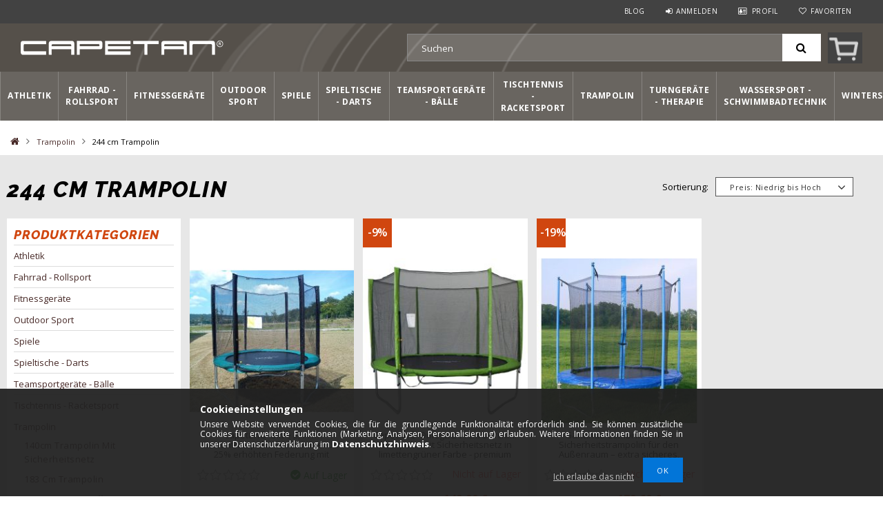

--- FILE ---
content_type: text/html; charset=UTF-8
request_url: https://www.capetansport.de/244-cm-trampolin
body_size: 119610
content:
<!DOCTYPE html>
<html lang="de">
<head>
<meta content="width=device-width, initial-scale=1.0, maximum-scale=2.0" name="viewport" />
<meta name="revisit-after" content="1 days" />
<meta name="DC.identifier" content="https://www.capetansport.de/">
<meta name="geo.region" content="DE-BY" />
<meta name="geo.placename" content="M&uuml;nchen" />
<meta name="geo.position" content="48.162941;11.58399" />
<meta name="ICBM" content="48.162941, 11.58399" />
<meta property="business:contact_data:street_address" content="Wilhelmstrasse 34.">
<meta property="business:contact_data:locality" content="München">
<meta property="business:contact_data:postal_code" content="80801">
<meta property="business:contact_data:country_name" content="Germany">
<meta charset="utf-8">
<meta name="description" content="244 cm Trampolin, Trampolin">
<meta name="robots" content="index, follow">
<meta http-equiv="X-UA-Compatible" content="IE=Edge">
<meta property="og:site_name" content="Capetan Sport Deutschland" />
<meta property="og:title" content="244 cm Trampolin">
<meta property="og:description" content="244 cm Trampolin, Trampolin">
<meta property="og:type" content="website">
<meta property="og:url" content="https://www.capetansport.de/244-cm-trampolin">
<meta name="google-site-verification" content="z8aR9_JfrMPoLCIY-Jz8Jl3fLWtYpxbi89APUuARh1Q">
<meta name="dc.title" content="244 cm Trampolin">
<meta name="dc.description" content="244 cm Trampolin, Trampolin">
<meta name="dc.publisher" content="Capetan Sport Deutschland">
<meta name="dc.language" content="de">
<meta name="mobile-web-app-capable" content="yes">
<meta name="apple-mobile-web-app-capable" content="yes">
<meta name="MobileOptimized" content="320">
<meta name="HandheldFriendly" content="true">

<title>244 cm Trampolin</title>


<script>
var service_type="shop";
var shop_url_main="https://www.capetansport.de";
var actual_lang="de";
var money_len="2";
var money_thousend=" ";
var money_dec=",";
var shop_id=37727;
var unas_design_url="https:"+"/"+"/"+"www.capetansport.de"+"/"+"!common_design"+"/"+"custom"+"/"+"capetansportde.unas.hu"+"/";
var unas_design_code='0';
var unas_base_design_code='1500';
var unas_design_ver=3;
var unas_design_subver=0;
var unas_shop_url='https://www.capetansport.de';
var responsive="yes";
var price_nullcut_disable=1;
var config_plus=new Array();
config_plus['cart_redirect']=2;
config_plus['money_type']='€';
config_plus['money_type_display']='€';
var lang_text=new Array();

var UNAS = UNAS || {};
UNAS.shop={"base_url":'https://www.capetansport.de',"domain":'www.capetansport.de',"username":'capetansportde.unas.hu',"id":37727,"lang":'de',"currency_type":'€',"currency_code":'EUR',"currency_rate":'1',"currency_length":2,"base_currency_length":2,"canonical_url":'https://www.capetansport.de/244-cm-trampolin'};
UNAS.design={"code":'0',"page":'art'};
UNAS.api_auth="32c873c2124ad020ac64cf5b1034b9b7";
UNAS.customer={"email":'',"id":0,"group_id":0,"without_registration":0};
UNAS.shop["category_id"]="240633";
UNAS.shop["only_private_customer_can_purchase"] = false;
 

UNAS.text = {
    "button_overlay_close": `Schließen`,
    "popup_window": `Popup-Fenster`,
    "list": `Liste`,
    "updating_in_progress": `Aktualisierung läuft`,
    "updated": `Aktualisiert`,
    "is_opened": `geöffnet`,
    "is_closed": `Geschlossen`,
    "deleted": `Gelöscht`,
    "consent_granted": `Einwilligung erteilt`,
    "consent_rejected": `Zustimmung verweigert`,
    "field_is_incorrect": `Ungültiges Feld`,
    "error_title": `Fehler!`,
    "product_variants": `Produktvarianten`,
    "product_added_to_cart": `Das Produkt wurde in den Warenkorb gelegt.<div id="kosarbakep" class="kosarbatermek"></div><div id="kosarbaszoveg" class="kosarbatermek"></div>`,
    "product_added_to_cart_with_qty_problem": `Nur [qty_added_to_cart] [qty_unit] des Produkts wurden in den Warenkorb gelegt`,
    "product_removed_from_cart": `Artikel aus dem Warenkorb entfernt`,
    "reg_title_name": `Name`,
    "reg_title_company_name": `Firmenname`,
    "number_of_items_in_cart": `Anzahl der Artikel im Warenkorb`,
    "cart_is_empty": ` `,
    "cart_updated": `Warenkorb aktualisiert`
};


UNAS.text["delete_from_compare"]= `Aus Vergleich entfernen`;
UNAS.text["comparison"]= `Vergleichen`;

UNAS.text["delete_from_favourites"]= `Aus Favoriten entfernen`;
UNAS.text["add_to_favourites"]= `Zu Favoriten hinzufügen`;






window.lazySizesConfig=window.lazySizesConfig || {};
window.lazySizesConfig.loadMode=1;
window.lazySizesConfig.loadHidden=false;

window.dataLayer = window.dataLayer || [];
function gtag(){dataLayer.push(arguments)};
gtag('js', new Date());
</script>

<script src="https://www.capetansport.de/temp/shop_37727_4dcce952fba010521a59e9fc11873c09.js?mod_time=1768353694"></script>

<style>@charset "UTF-8";.ac_results {padding:0px;border:1px solid #A8A8A8;  border-top:0;background-color:#fff;overflow:hidden;z-index:99999;  box-sizing:border-box;}.ac_results ul {width:100%;list-style-position:outside;list-style:none;padding:0;margin:0;}.ac_results li {margin:0px;padding:5px;cursor:pointer;display:block;font:menu;font-size:10px;text-align:left;overflow:hidden;  position:relative;}.ac_results2 li {  position:relative;}.ac_loading {      background:url('https://www.capetansport.de/!common_packages/jquery/plugins/autocomplete/loading.gif') right 2px center no-repeat white;}.ac_odd {background-color:#F4F4F4;}.ac_over {background-color:#E5E5E5;}.ac_pic {  width:50px;  height:50px;  padding:5px;  box-sizing:border-box;  position:absolute;}.ac_pic img{  width:auto;  height:auto;  max-height:100%;  max-width:100%;  display:block;  margin:0 auto;}.ac_name {  width:100%;  box-sizing:border-box;  line-height:14px;  min-height:40px;  height:auto;  font-size:14px;}.ac_price {  width:84px;  height:50px;  box-sizing:border-box;  padding:5px;  position:absolute;  top:0;  right:0;  line-height:40px;  text-align:right;  font-size:14px;}.search_style_0 .ac_name {  padding:2px 80px 2px 50px;}.search_style_0.no_price .ac_name {  padding:2px 0 2px 50px;}.search_style_0 .ac_pic {  left:0;  top:0;}.search_style_1 .ac_name {  padding:2px 0;}.search_style_2 .ac_name {  padding:2px 0 2px 50px;}.search_style_2 .ac_pic {  left:0;  top:0;}.search_style_3 .ac_name {  padding:2px 50px 2px 0;}.search_style_3 .ac_pic {  right:0;  top:0;}.search_style_4 .ac_name {  padding:2px 0 2px 134px;}.search_style_4.no_price .ac_name {  padding:2px 0 2px 54px;}.search_style_4 .ac_price {  left:50px;}.search_style_4 .ac_pic {  left:0;  top:0;}.search_style_5 .ac_name {  padding:2px 134px 2px 0;}.search_style_5.no_price .ac_name {  padding:2px 50px 2px 0;}.search_style_5 .ac_price {  right:50px;}.search_style_5 .ac_pic {  right:0;  top:0;}.search_style_6 .ac_name {  padding:2px 132px 2px 0;}.search_style_6.no_price .ac_name {  padding:2px 50px 2px 0;}.search_style_6 .ac_price, .search_style_6.no_price .ac_pic {  right:0;}.search_style_6 .ac_pic {  right:80px;  top:0;}.search_style_7 .ac_name {  padding:2px 48px 2px 80px;}.search_style_7.no_price .ac_name {  padding:2px 48px 2px 0;}.search_style_7 .ac_price {  left:0;  text-align:left;}.search_style_7 .ac_pic {  right:0;  top:0;  text-align:right;}.search_style_8 .ac_name {  padding:2px 0px 2px 134px;}.search_style_8.no_price .ac_name {  padding:2px 0 2px 50px;}.search_style_8 .ac_price, .search_style_8.no_price .ac_pic {  left:0;  text-align:left;}.search_style_8 .ac_pic {  left:82px;  top:0;}.ac_results.small_search_box .search_style_0 .ac_name, .ac_results.small_search_box .search_style_4 .ac_name, .ac_results.small_search_box .search_style_5 .ac_name,.ac_results.small_search_box .search_style_6 .ac_name, .ac_results.small_search_box .search_style_7 .ac_name, .ac_results.small_search_box .search_style_8 .ac_name {  padding:5px 0;  overflow:hidden;  min-height:16px;  font-size:13px;  padding:2px 0;}.ac_results.small_search_box .search_style_0 .ac_name, .ac_results.small_search_box .search_style_4 .ac_name, .ac_results.small_search_box .search_style_7 .ac_name,.ac_results.small_search_box .search_style_8 .ac_name {  margin-top:45px;}.ac_results.small_search_box .search_style_5 .ac_name, .ac_results.small_search_box .search_style_6 .ac_name {  margin-bottom:45px;}.ac_results.small_search_box .search_style_5 .ac_pic, .ac_results.small_search_box .search_style_5 .ac_price,.ac_results.small_search_box .search_style_6 .ac_pic, .ac_results.small_search_box .search_style_6 .ac_price {  bottom:0;  top:initial;}.ac_results.small_search_box .search_style_2 .ac_pic {  left:0;  width:50px;}.ac_results.small_search_box .search_style_3 .ac_pic {  right:0;  width:50px;}.ac_results.small_search_box .search_style_4 .ac_pic, .ac_results.small_search_box .search_style_0 .ac_pic {  left:0;  text-align:left;}.ac_results.small_search_box .search_style_4 .ac_price, .ac_results.small_search_box .search_style_0 .ac_price {  right:0;  text-align:right;  left:initial;}.ac_results.small_search_box .search_style_5 .ac_pic {  right:0;  text-align:right;}.ac_results.small_search_box .search_style_5 .ac_price {  right:initial;  left:0;  text-align:left;}.ac_results.small_search_box .search_style_6 .ac_pic {  right:initial;  left:0;  text-align:left;}.ac_results.small_search_box .search_style_6 .ac_price {  right:0;  text-align:right;}.ac_results.small_search_box .search_style_7 .ac_pic {  text-align:right;}.ac_results.small_search_box .search_style_8 .ac_pic {  right:0;  left:initial;  text-align:right;}.ac_results.small_search_box .ac_pic {  width:50%;  text-align:center;  box-sizing:border-box;}.ac_results.small_search_box .ac_price {  width:50%;  font-weight:bold;  font-size:12px;}.ac_results.small_search_box .ac_pic img {  margin:0;  display:inline-block;}.small_search_box .search_style_0.no_price .ac_pic, .small_search_box .search_style_4.no_price .ac_pic, .small_search_box .search_style_8.no_price .ac_pic {  width:50px;  left:0;}.small_search_box .search_style_0.no_price .ac_name, .small_search_box .search_style_4.no_price .ac_name, .small_search_box .search_style_8.no_price .ac_name {  padding:2px 0 2px 50px;  margin-top:0;  min-height:40px;}.small_search_box .search_style_5.no_price .ac_pic, .small_search_box .search_style_6.no_price .ac_pic, .small_search_box .search_style_7.no_price .ac_pic {  width:50px;  right:0;  bottom:initial;  left:initial;  top:0;}.small_search_box .search_style_5.no_price .ac_name, .small_search_box .search_style_6.no_price .ac_name, .small_search_box .search_style_7.no_price .ac_name {  padding:2px 50px 2px 0;  min-height:40px;  margin-top:0;  margin-bottom:0;}@font-face{font-family:'FontAwesome';font-display:fallback;src:url('https://www.capetansport.de/!common_design/own/fonts/fontawesome-4.7.0/fonts/fontawesome-webfont.eot?v=4.7.0');src:url('https://www.capetansport.de/!common_design/own/fonts/fontawesome-4.7.0/fonts/fontawesome-webfont.eot?#iefix&v=4.7.0') format('embedded-opentype'),url('https://www.capetansport.de/!common_design/own/fonts/fontawesome-4.7.0/fonts/fontawesome-webfont.woff2?v=4.7.0') format('woff2'),url('https://www.capetansport.de/!common_design/own/fonts/fontawesome-4.7.0/fonts/fontawesome-webfont.woff?v=4.7.0') format('woff'),url('https://www.capetansport.de/!common_design/own/fonts/fontawesome-4.7.0/fonts/fontawesome-webfont.ttf?v=4.7.0') format('truetype'),url('https://www.capetansport.de/!common_design/own/fonts/fontawesome-4.7.0/fonts/fontawesome-webfont.svg?v=4.7.0#fontawesomeregular') format('svg');font-weight:normal;font-style:normal}.fa{display:inline-block;font:normal normal normal 14px/1 FontAwesome;font-size:inherit;text-rendering:auto;-webkit-font-smoothing:antialiased;-moz-osx-font-smoothing:grayscale}.fa-lg{font-size:1.33333333em;line-height:.75em;vertical-align:-15%}.fa-2x{font-size:2em}.fa-3x{font-size:3em}.fa-4x{font-size:4em}.fa-5x{font-size:5em}.fa-fw{width:1.28571429em;text-align:center}.fa-ul{padding-left:0;margin-left:2.14285714em;list-style-type:none}.fa-ul>li{position:relative}.fa-li{position:absolute;left:-2.14285714em;width:2.14285714em;top:.14285714em;text-align:center}.fa-li.fa-lg{left:-1.85714286em}.fa-border{padding:.2em .25em .15em;border:solid .08em #eee;border-radius:.1em}.fa-pull-left{float:left}.fa-pull-right{float:right}.fa.fa-pull-left{margin-right:.3em}.fa.fa-pull-right{margin-left:.3em}.pull-right{float:right}.pull-left{float:left}.fa.pull-left{margin-right:.3em}.fa.pull-right{margin-left:.3em}.fa-spin{-webkit-animation:fa-spin 2s infinite linear;animation:fa-spin 2s infinite linear}.fa-pulse{-webkit-animation:fa-spin 1s infinite steps(8);animation:fa-spin 1s infinite steps(8)}@-webkit-keyframes fa-spin{0%{-webkit-transform:rotate(0deg);transform:rotate(0deg)}100%{-webkit-transform:rotate(359deg);transform:rotate(359deg)}}@keyframes fa-spin{0%{-webkit-transform:rotate(0deg);transform:rotate(0deg)}100%{-webkit-transform:rotate(359deg);transform:rotate(359deg)}}.fa-rotate-90{-ms-filter:"progid:DXImageTransform.Microsoft.BasicImage(rotation=1)";-webkit-transform:rotate(90deg);-ms-transform:rotate(90deg);transform:rotate(90deg)}.fa-rotate-180{-ms-filter:"progid:DXImageTransform.Microsoft.BasicImage(rotation=2)";-webkit-transform:rotate(180deg);-ms-transform:rotate(180deg);transform:rotate(180deg)}.fa-rotate-270{-ms-filter:"progid:DXImageTransform.Microsoft.BasicImage(rotation=3)";-webkit-transform:rotate(270deg);-ms-transform:rotate(270deg);transform:rotate(270deg)}.fa-flip-horizontal{-ms-filter:"progid:DXImageTransform.Microsoft.BasicImage(rotation=0, mirror=1)";-webkit-transform:scale(-1, 1);-ms-transform:scale(-1, 1);transform:scale(-1, 1)}.fa-flip-vertical{-ms-filter:"progid:DXImageTransform.Microsoft.BasicImage(rotation=2, mirror=1)";-webkit-transform:scale(1, -1);-ms-transform:scale(1, -1);transform:scale(1, -1)}:root .fa-rotate-90,:root .fa-rotate-180,:root .fa-rotate-270,:root .fa-flip-horizontal,:root .fa-flip-vertical{filter:none}.fa-stack{position:relative;display:inline-block;width:2em;height:2em;line-height:2em;vertical-align:middle}.fa-stack-1x,.fa-stack-2x{position:absolute;left:0;width:100%;text-align:center}.fa-stack-1x{line-height:inherit}.fa-stack-2x{font-size:2em}.fa-inverse{color:#fff}.fa-glass:before{content:"\f000"}.fa-music:before{content:"\f001"}.fa-search:before{content:"\f002"}.fa-envelope-o:before{content:"\f003"}.fa-heart:before{content:"\f004"}.fa-star:before{content:"\f005"}.fa-star-o:before{content:"\f006"}.fa-user:before{content:"\f007"}.fa-film:before{content:"\f008"}.fa-th-large:before{content:"\f009"}.fa-th:before{content:"\f00a"}.fa-th-list:before{content:"\f00b"}.fa-check:before{content:"\f00c"}.fa-remove:before,.fa-close:before,.fa-times:before{content:"\f00d"}.fa-search-plus:before{content:"\f00e"}.fa-search-minus:before{content:"\f010"}.fa-power-off:before{content:"\f011"}.fa-signal:before{content:"\f012"}.fa-gear:before,.fa-cog:before{content:"\f013"}.fa-trash-o:before{content:"\f014"}.fa-home:before{content:"\f015"}.fa-file-o:before{content:"\f016"}.fa-clock-o:before{content:"\f017"}.fa-road:before{content:"\f018"}.fa-download:before{content:"\f019"}.fa-arrow-circle-o-down:before{content:"\f01a"}.fa-arrow-circle-o-up:before{content:"\f01b"}.fa-inbox:before{content:"\f01c"}.fa-play-circle-o:before{content:"\f01d"}.fa-rotate-right:before,.fa-repeat:before{content:"\f01e"}.fa-refresh:before{content:"\f021"}.fa-list-alt:before{content:"\f022"}.fa-lock:before{content:"\f023"}.fa-flag:before{content:"\f024"}.fa-headphones:before{content:"\f025"}.fa-volume-off:before{content:"\f026"}.fa-volume-down:before{content:"\f027"}.fa-volume-up:before{content:"\f028"}.fa-qrcode:before{content:"\f029"}.fa-barcode:before{content:"\f02a"}.fa-tag:before{content:"\f02b"}.fa-tags:before{content:"\f02c"}.fa-book:before{content:"\f02d"}.fa-bookmark:before{content:"\f02e"}.fa-print:before{content:"\f02f"}.fa-camera:before{content:"\f030"}.fa-font:before{content:"\f031"}.fa-bold:before{content:"\f032"}.fa-italic:before{content:"\f033"}.fa-text-height:before{content:"\f034"}.fa-text-width:before{content:"\f035"}.fa-align-left:before{content:"\f036"}.fa-align-center:before{content:"\f037"}.fa-align-right:before{content:"\f038"}.fa-align-justify:before{content:"\f039"}.fa-list:before{content:"\f03a"}.fa-dedent:before,.fa-outdent:before{content:"\f03b"}.fa-indent:before{content:"\f03c"}.fa-video-camera:before{content:"\f03d"}.fa-photo:before,.fa-image:before,.fa-picture-o:before{content:"\f03e"}.fa-pencil:before{content:"\f040"}.fa-map-marker:before{content:"\f041"}.fa-adjust:before{content:"\f042"}.fa-tint:before{content:"\f043"}.fa-edit:before,.fa-pencil-square-o:before{content:"\f044"}.fa-share-square-o:before{content:"\f045"}.fa-check-square-o:before{content:"\f046"}.fa-arrows:before{content:"\f047"}.fa-step-backward:before{content:"\f048"}.fa-fast-backward:before{content:"\f049"}.fa-backward:before{content:"\f04a"}.fa-play:before{content:"\f04b"}.fa-pause:before{content:"\f04c"}.fa-stop:before{content:"\f04d"}.fa-forward:before{content:"\f04e"}.fa-fast-forward:before{content:"\f050"}.fa-step-forward:before{content:"\f051"}.fa-eject:before{content:"\f052"}.fa-chevron-left:before{content:"\f053"}.fa-chevron-right:before{content:"\f054"}.fa-plus-circle:before{content:"\f055"}.fa-minus-circle:before{content:"\f056"}.fa-times-circle:before{content:"\f057"}.fa-check-circle:before{content:"\f058"}.fa-question-circle:before{content:"\f059"}.fa-info-circle:before{content:"\f05a"}.fa-crosshairs:before{content:"\f05b"}.fa-times-circle-o:before{content:"\f05c"}.fa-check-circle-o:before{content:"\f05d"}.fa-ban:before{content:"\f05e"}.fa-arrow-left:before{content:"\f060"}.fa-arrow-right:before{content:"\f061"}.fa-arrow-up:before{content:"\f062"}.fa-arrow-down:before{content:"\f063"}.fa-mail-forward:before,.fa-share:before{content:"\f064"}.fa-expand:before{content:"\f065"}.fa-compress:before{content:"\f066"}.fa-plus:before{content:"\f067"}.fa-minus:before{content:"\f068"}.fa-asterisk:before{content:"\f069"}.fa-exclamation-circle:before{content:"\f06a"}.fa-gift:before{content:"\f06b"}.fa-leaf:before{content:"\f06c"}.fa-fire:before{content:"\f06d"}.fa-eye:before{content:"\f06e"}.fa-eye-slash:before{content:"\f070"}.fa-warning:before,.fa-exclamation-triangle:before{content:"\f071"}.fa-plane:before{content:"\f072"}.fa-calendar:before{content:"\f073"}.fa-random:before{content:"\f074"}.fa-comment:before{content:"\f075"}.fa-magnet:before{content:"\f076"}.fa-chevron-up:before{content:"\f077"}.fa-chevron-down:before{content:"\f078"}.fa-retweet:before{content:"\f079"}.fa-shopping-cart:before{content:"\f07a"}.fa-folder:before{content:"\f07b"}.fa-folder-open:before{content:"\f07c"}.fa-arrows-v:before{content:"\f07d"}.fa-arrows-h:before{content:"\f07e"}.fa-bar-chart-o:before,.fa-bar-chart:before{content:"\f080"}.fa-twitter-square:before{content:"\f081"}.fa-facebook-square:before{content:"\f082"}.fa-camera-retro:before{content:"\f083"}.fa-key:before{content:"\f084"}.fa-gears:before,.fa-cogs:before{content:"\f085"}.fa-comments:before{content:"\f086"}.fa-thumbs-o-up:before{content:"\f087"}.fa-thumbs-o-down:before{content:"\f088"}.fa-star-half:before{content:"\f089"}.fa-heart-o:before{content:"\f08a"}.fa-sign-out:before{content:"\f08b"}.fa-linkedin-square:before{content:"\f08c"}.fa-thumb-tack:before{content:"\f08d"}.fa-external-link:before{content:"\f08e"}.fa-sign-in:before{content:"\f090"}.fa-trophy:before{content:"\f091"}.fa-github-square:before{content:"\f092"}.fa-upload:before{content:"\f093"}.fa-lemon-o:before{content:"\f094"}.fa-phone:before{content:"\f095"}.fa-square-o:before{content:"\f096"}.fa-bookmark-o:before{content:"\f097"}.fa-phone-square:before{content:"\f098"}.fa-twitter:before{content:"\f099"}.fa-facebook-f:before,.fa-facebook:before{content:"\f09a"}.fa-github:before{content:"\f09b"}.fa-unlock:before{content:"\f09c"}.fa-credit-card:before{content:"\f09d"}.fa-feed:before,.fa-rss:before{content:"\f09e"}.fa-hdd-o:before{content:"\f0a0"}.fa-bullhorn:before{content:"\f0a1"}.fa-bell:before{content:"\f0f3"}.fa-certificate:before{content:"\f0a3"}.fa-hand-o-right:before{content:"\f0a4"}.fa-hand-o-left:before{content:"\f0a5"}.fa-hand-o-up:before{content:"\f0a6"}.fa-hand-o-down:before{content:"\f0a7"}.fa-arrow-circle-left:before{content:"\f0a8"}.fa-arrow-circle-right:before{content:"\f0a9"}.fa-arrow-circle-up:before{content:"\f0aa"}.fa-arrow-circle-down:before{content:"\f0ab"}.fa-globe:before{content:"\f0ac"}.fa-wrench:before{content:"\f0ad"}.fa-tasks:before{content:"\f0ae"}.fa-filter:before{content:"\f0b0"}.fa-briefcase:before{content:"\f0b1"}.fa-arrows-alt:before{content:"\f0b2"}.fa-group:before,.fa-users:before{content:"\f0c0"}.fa-chain:before,.fa-link:before{content:"\f0c1"}.fa-cloud:before{content:"\f0c2"}.fa-flask:before{content:"\f0c3"}.fa-cut:before,.fa-scissors:before{content:"\f0c4"}.fa-copy:before,.fa-files-o:before{content:"\f0c5"}.fa-paperclip:before{content:"\f0c6"}.fa-save:before,.fa-floppy-o:before{content:"\f0c7"}.fa-square:before{content:"\f0c8"}.fa-navicon:before,.fa-reorder:before,.fa-bars:before{content:"\f0c9"}.fa-list-ul:before{content:"\f0ca"}.fa-list-ol:before{content:"\f0cb"}.fa-strikethrough:before{content:"\f0cc"}.fa-underline:before{content:"\f0cd"}.fa-table:before{content:"\f0ce"}.fa-magic:before{content:"\f0d0"}.fa-truck:before{content:"\f0d1"}.fa-pinterest:before{content:"\f0d2"}.fa-pinterest-square:before{content:"\f0d3"}.fa-google-plus-square:before{content:"\f0d4"}.fa-google-plus:before{content:"\f0d5"}.fa-money:before{content:"\f0d6"}.fa-caret-down:before{content:"\f0d7"}.fa-caret-up:before{content:"\f0d8"}.fa-caret-left:before{content:"\f0d9"}.fa-caret-right:before{content:"\f0da"}.fa-columns:before{content:"\f0db"}.fa-unsorted:before,.fa-sort:before{content:"\f0dc"}.fa-sort-down:before,.fa-sort-desc:before{content:"\f0dd"}.fa-sort-up:before,.fa-sort-asc:before{content:"\f0de"}.fa-envelope:before{content:"\f0e0"}.fa-linkedin:before{content:"\f0e1"}.fa-rotate-left:before,.fa-undo:before{content:"\f0e2"}.fa-legal:before,.fa-gavel:before{content:"\f0e3"}.fa-dashboard:before,.fa-tachometer:before{content:"\f0e4"}.fa-comment-o:before{content:"\f0e5"}.fa-comments-o:before{content:"\f0e6"}.fa-flash:before,.fa-bolt:before{content:"\f0e7"}.fa-sitemap:before{content:"\f0e8"}.fa-umbrella:before{content:"\f0e9"}.fa-paste:before,.fa-clipboard:before{content:"\f0ea"}.fa-lightbulb-o:before{content:"\f0eb"}.fa-exchange:before{content:"\f0ec"}.fa-cloud-download:before{content:"\f0ed"}.fa-cloud-upload:before{content:"\f0ee"}.fa-user-md:before{content:"\f0f0"}.fa-stethoscope:before{content:"\f0f1"}.fa-suitcase:before{content:"\f0f2"}.fa-bell-o:before{content:"\f0a2"}.fa-coffee:before{content:"\f0f4"}.fa-cutlery:before{content:"\f0f5"}.fa-file-text-o:before{content:"\f0f6"}.fa-building-o:before{content:"\f0f7"}.fa-hospital-o:before{content:"\f0f8"}.fa-ambulance:before{content:"\f0f9"}.fa-medkit:before{content:"\f0fa"}.fa-fighter-jet:before{content:"\f0fb"}.fa-beer:before{content:"\f0fc"}.fa-h-square:before{content:"\f0fd"}.fa-plus-square:before{content:"\f0fe"}.fa-angle-double-left:before{content:"\f100"}.fa-angle-double-right:before{content:"\f101"}.fa-angle-double-up:before{content:"\f102"}.fa-angle-double-down:before{content:"\f103"}.fa-angle-left:before{content:"\f104"}.fa-angle-right:before{content:"\f105"}.fa-angle-up:before{content:"\f106"}.fa-angle-down:before{content:"\f107"}.fa-desktop:before{content:"\f108"}.fa-laptop:before{content:"\f109"}.fa-tablet:before{content:"\f10a"}.fa-mobile-phone:before,.fa-mobile:before{content:"\f10b"}.fa-circle-o:before{content:"\f10c"}.fa-quote-left:before{content:"\f10d"}.fa-quote-right:before{content:"\f10e"}.fa-spinner:before{content:"\f110"}.fa-circle:before{content:"\f111"}.fa-mail-reply:before,.fa-reply:before{content:"\f112"}.fa-github-alt:before{content:"\f113"}.fa-folder-o:before{content:"\f114"}.fa-folder-open-o:before{content:"\f115"}.fa-smile-o:before{content:"\f118"}.fa-frown-o:before{content:"\f119"}.fa-meh-o:before{content:"\f11a"}.fa-gamepad:before{content:"\f11b"}.fa-keyboard-o:before{content:"\f11c"}.fa-flag-o:before{content:"\f11d"}.fa-flag-checkered:before{content:"\f11e"}.fa-terminal:before{content:"\f120"}.fa-code:before{content:"\f121"}.fa-mail-reply-all:before,.fa-reply-all:before{content:"\f122"}.fa-star-half-empty:before,.fa-star-half-full:before,.fa-star-half-o:before{content:"\f123"}.fa-location-arrow:before{content:"\f124"}.fa-crop:before{content:"\f125"}.fa-code-fork:before{content:"\f126"}.fa-unlink:before,.fa-chain-broken:before{content:"\f127"}.fa-question:before{content:"\f128"}.fa-info:before{content:"\f129"}.fa-exclamation:before{content:"\f12a"}.fa-superscript:before{content:"\f12b"}.fa-subscript:before{content:"\f12c"}.fa-eraser:before{content:"\f12d"}.fa-puzzle-piece:before{content:"\f12e"}.fa-microphone:before{content:"\f130"}.fa-microphone-slash:before{content:"\f131"}.fa-shield:before{content:"\f132"}.fa-calendar-o:before{content:"\f133"}.fa-fire-extinguisher:before{content:"\f134"}.fa-rocket:before{content:"\f135"}.fa-maxcdn:before{content:"\f136"}.fa-chevron-circle-left:before{content:"\f137"}.fa-chevron-circle-right:before{content:"\f138"}.fa-chevron-circle-up:before{content:"\f139"}.fa-chevron-circle-down:before{content:"\f13a"}.fa-html5:before{content:"\f13b"}.fa-css3:before{content:"\f13c"}.fa-anchor:before{content:"\f13d"}.fa-unlock-alt:before{content:"\f13e"}.fa-bullseye:before{content:"\f140"}.fa-ellipsis-h:before{content:"\f141"}.fa-ellipsis-v:before{content:"\f142"}.fa-rss-square:before{content:"\f143"}.fa-play-circle:before{content:"\f144"}.fa-ticket:before{content:"\f145"}.fa-minus-square:before{content:"\f146"}.fa-minus-square-o:before{content:"\f147"}.fa-level-up:before{content:"\f148"}.fa-level-down:before{content:"\f149"}.fa-check-square:before{content:"\f14a"}.fa-pencil-square:before{content:"\f14b"}.fa-external-link-square:before{content:"\f14c"}.fa-share-square:before{content:"\f14d"}.fa-compass:before{content:"\f14e"}.fa-toggle-down:before,.fa-caret-square-o-down:before{content:"\f150"}.fa-toggle-up:before,.fa-caret-square-o-up:before{content:"\f151"}.fa-toggle-right:before,.fa-caret-square-o-right:before{content:"\f152"}.fa-euro:before,.fa-eur:before{content:"\f153"}.fa-gbp:before{content:"\f154"}.fa-dollar:before,.fa-usd:before{content:"\f155"}.fa-rupee:before,.fa-inr:before{content:"\f156"}.fa-cny:before,.fa-rmb:before,.fa-yen:before,.fa-jpy:before{content:"\f157"}.fa-ruble:before,.fa-rouble:before,.fa-rub:before{content:"\f158"}.fa-won:before,.fa-krw:before{content:"\f159"}.fa-bitcoin:before,.fa-btc:before{content:"\f15a"}.fa-file:before{content:"\f15b"}.fa-file-text:before{content:"\f15c"}.fa-sort-alpha-asc:before{content:"\f15d"}.fa-sort-alpha-desc:before{content:"\f15e"}.fa-sort-amount-asc:before{content:"\f160"}.fa-sort-amount-desc:before{content:"\f161"}.fa-sort-numeric-asc:before{content:"\f162"}.fa-sort-numeric-desc:before{content:"\f163"}.fa-thumbs-up:before{content:"\f164"}.fa-thumbs-down:before{content:"\f165"}.fa-youtube-square:before{content:"\f166"}.fa-youtube:before{content:"\f167"}.fa-xing:before{content:"\f168"}.fa-xing-square:before{content:"\f169"}.fa-youtube-play:before{content:"\f16a"}.fa-dropbox:before{content:"\f16b"}.fa-stack-overflow:before{content:"\f16c"}.fa-instagram:before{content:"\f16d"}.fa-flickr:before{content:"\f16e"}.fa-adn:before{content:"\f170"}.fa-bitbucket:before{content:"\f171"}.fa-bitbucket-square:before{content:"\f172"}.fa-tumblr:before{content:"\f173"}.fa-tumblr-square:before{content:"\f174"}.fa-long-arrow-down:before{content:"\f175"}.fa-long-arrow-up:before{content:"\f176"}.fa-long-arrow-left:before{content:"\f177"}.fa-long-arrow-right:before{content:"\f178"}.fa-apple:before{content:"\f179"}.fa-windows:before{content:"\f17a"}.fa-android:before{content:"\f17b"}.fa-linux:before{content:"\f17c"}.fa-dribbble:before{content:"\f17d"}.fa-skype:before{content:"\f17e"}.fa-foursquare:before{content:"\f180"}.fa-trello:before{content:"\f181"}.fa-female:before{content:"\f182"}.fa-male:before{content:"\f183"}.fa-gittip:before,.fa-gratipay:before{content:"\f184"}.fa-sun-o:before{content:"\f185"}.fa-moon-o:before{content:"\f186"}.fa-archive:before{content:"\f187"}.fa-bug:before{content:"\f188"}.fa-vk:before{content:"\f189"}.fa-weibo:before{content:"\f18a"}.fa-renren:before{content:"\f18b"}.fa-pagelines:before{content:"\f18c"}.fa-stack-exchange:before{content:"\f18d"}.fa-arrow-circle-o-right:before{content:"\f18e"}.fa-arrow-circle-o-left:before{content:"\f190"}.fa-toggle-left:before,.fa-caret-square-o-left:before{content:"\f191"}.fa-dot-circle-o:before{content:"\f192"}.fa-wheelchair:before{content:"\f193"}.fa-vimeo-square:before{content:"\f194"}.fa-turkish-lira:before,.fa-try:before{content:"\f195"}.fa-plus-square-o:before{content:"\f196"}.fa-space-shuttle:before{content:"\f197"}.fa-slack:before{content:"\f198"}.fa-envelope-square:before{content:"\f199"}.fa-wordpress:before{content:"\f19a"}.fa-openid:before{content:"\f19b"}.fa-institution:before,.fa-bank:before,.fa-university:before{content:"\f19c"}.fa-mortar-board:before,.fa-graduation-cap:before{content:"\f19d"}.fa-yahoo:before{content:"\f19e"}.fa-google:before{content:"\f1a0"}.fa-reddit:before{content:"\f1a1"}.fa-reddit-square:before{content:"\f1a2"}.fa-stumbleupon-circle:before{content:"\f1a3"}.fa-stumbleupon:before{content:"\f1a4"}.fa-delicious:before{content:"\f1a5"}.fa-digg:before{content:"\f1a6"}.fa-pied-piper-pp:before{content:"\f1a7"}.fa-pied-piper-alt:before{content:"\f1a8"}.fa-drupal:before{content:"\f1a9"}.fa-joomla:before{content:"\f1aa"}.fa-language:before{content:"\f1ab"}.fa-fax:before{content:"\f1ac"}.fa-building:before{content:"\f1ad"}.fa-child:before{content:"\f1ae"}.fa-paw:before{content:"\f1b0"}.fa-spoon:before{content:"\f1b1"}.fa-cube:before{content:"\f1b2"}.fa-cubes:before{content:"\f1b3"}.fa-behance:before{content:"\f1b4"}.fa-behance-square:before{content:"\f1b5"}.fa-steam:before{content:"\f1b6"}.fa-steam-square:before{content:"\f1b7"}.fa-recycle:before{content:"\f1b8"}.fa-automobile:before,.fa-car:before{content:"\f1b9"}.fa-cab:before,.fa-taxi:before{content:"\f1ba"}.fa-tree:before{content:"\f1bb"}.fa-spotify:before{content:"\f1bc"}.fa-deviantart:before{content:"\f1bd"}.fa-soundcloud:before{content:"\f1be"}.fa-database:before{content:"\f1c0"}.fa-file-pdf-o:before{content:"\f1c1"}.fa-file-word-o:before{content:"\f1c2"}.fa-file-excel-o:before{content:"\f1c3"}.fa-file-powerpoint-o:before{content:"\f1c4"}.fa-file-photo-o:before,.fa-file-picture-o:before,.fa-file-image-o:before{content:"\f1c5"}.fa-file-zip-o:before,.fa-file-archive-o:before{content:"\f1c6"}.fa-file-sound-o:before,.fa-file-audio-o:before{content:"\f1c7"}.fa-file-movie-o:before,.fa-file-video-o:before{content:"\f1c8"}.fa-file-code-o:before{content:"\f1c9"}.fa-vine:before{content:"\f1ca"}.fa-codepen:before{content:"\f1cb"}.fa-jsfiddle:before{content:"\f1cc"}.fa-life-bouy:before,.fa-life-buoy:before,.fa-life-saver:before,.fa-support:before,.fa-life-ring:before{content:"\f1cd"}.fa-circle-o-notch:before{content:"\f1ce"}.fa-ra:before,.fa-resistance:before,.fa-rebel:before{content:"\f1d0"}.fa-ge:before,.fa-empire:before{content:"\f1d1"}.fa-git-square:before{content:"\f1d2"}.fa-git:before{content:"\f1d3"}.fa-y-combinator-square:before,.fa-yc-square:before,.fa-hacker-news:before{content:"\f1d4"}.fa-tencent-weibo:before{content:"\f1d5"}.fa-qq:before{content:"\f1d6"}.fa-wechat:before,.fa-weixin:before{content:"\f1d7"}.fa-send:before,.fa-paper-plane:before{content:"\f1d8"}.fa-send-o:before,.fa-paper-plane-o:before{content:"\f1d9"}.fa-history:before{content:"\f1da"}.fa-circle-thin:before{content:"\f1db"}.fa-header:before{content:"\f1dc"}.fa-paragraph:before{content:"\f1dd"}.fa-sliders:before{content:"\f1de"}.fa-share-alt:before{content:"\f1e0"}.fa-share-alt-square:before{content:"\f1e1"}.fa-bomb:before{content:"\f1e2"}.fa-soccer-ball-o:before,.fa-futbol-o:before{content:"\f1e3"}.fa-tty:before{content:"\f1e4"}.fa-binoculars:before{content:"\f1e5"}.fa-plug:before{content:"\f1e6"}.fa-slideshare:before{content:"\f1e7"}.fa-twitch:before{content:"\f1e8"}.fa-yelp:before{content:"\f1e9"}.fa-newspaper-o:before{content:"\f1ea"}.fa-wifi:before{content:"\f1eb"}.fa-calculator:before{content:"\f1ec"}.fa-paypal:before{content:"\f1ed"}.fa-google-wallet:before{content:"\f1ee"}.fa-cc-visa:before{content:"\f1f0"}.fa-cc-mastercard:before{content:"\f1f1"}.fa-cc-discover:before{content:"\f1f2"}.fa-cc-amex:before{content:"\f1f3"}.fa-cc-paypal:before{content:"\f1f4"}.fa-cc-stripe:before{content:"\f1f5"}.fa-bell-slash:before{content:"\f1f6"}.fa-bell-slash-o:before{content:"\f1f7"}.fa-trash:before{content:"\f1f8"}.fa-copyright:before{content:"\f1f9"}.fa-at:before{content:"\f1fa"}.fa-eyedropper:before{content:"\f1fb"}.fa-paint-brush:before{content:"\f1fc"}.fa-birthday-cake:before{content:"\f1fd"}.fa-area-chart:before{content:"\f1fe"}.fa-pie-chart:before{content:"\f200"}.fa-line-chart:before{content:"\f201"}.fa-lastfm:before{content:"\f202"}.fa-lastfm-square:before{content:"\f203"}.fa-toggle-off:before{content:"\f204"}.fa-toggle-on:before{content:"\f205"}.fa-bicycle:before{content:"\f206"}.fa-bus:before{content:"\f207"}.fa-ioxhost:before{content:"\f208"}.fa-angellist:before{content:"\f209"}.fa-cc:before{content:"\f20a"}.fa-shekel:before,.fa-sheqel:before,.fa-ils:before{content:"\f20b"}.fa-meanpath:before{content:"\f20c"}.fa-buysellads:before{content:"\f20d"}.fa-connectdevelop:before{content:"\f20e"}.fa-dashcube:before{content:"\f210"}.fa-forumbee:before{content:"\f211"}.fa-leanpub:before{content:"\f212"}.fa-sellsy:before{content:"\f213"}.fa-shirtsinbulk:before{content:"\f214"}.fa-simplybuilt:before{content:"\f215"}.fa-skyatlas:before{content:"\f216"}.fa-cart-plus:before{content:"\f217"}.fa-cart-arrow-down:before{content:"\f218"}.fa-diamond:before{content:"\f219"}.fa-ship:before{content:"\f21a"}.fa-user-secret:before{content:"\f21b"}.fa-motorcycle:before{content:"\f21c"}.fa-street-view:before{content:"\f21d"}.fa-heartbeat:before{content:"\f21e"}.fa-venus:before{content:"\f221"}.fa-mars:before{content:"\f222"}.fa-mercury:before{content:"\f223"}.fa-intersex:before,.fa-transgender:before{content:"\f224"}.fa-transgender-alt:before{content:"\f225"}.fa-venus-double:before{content:"\f226"}.fa-mars-double:before{content:"\f227"}.fa-venus-mars:before{content:"\f228"}.fa-mars-stroke:before{content:"\f229"}.fa-mars-stroke-v:before{content:"\f22a"}.fa-mars-stroke-h:before{content:"\f22b"}.fa-neuter:before{content:"\f22c"}.fa-genderless:before{content:"\f22d"}.fa-facebook-official:before{content:"\f230"}.fa-pinterest-p:before{content:"\f231"}.fa-whatsapp:before{content:"\f232"}.fa-server:before{content:"\f233"}.fa-user-plus:before{content:"\f234"}.fa-user-times:before{content:"\f235"}.fa-hotel:before,.fa-bed:before{content:"\f236"}.fa-viacoin:before{content:"\f237"}.fa-train:before{content:"\f238"}.fa-subway:before{content:"\f239"}.fa-medium:before{content:"\f23a"}.fa-yc:before,.fa-y-combinator:before{content:"\f23b"}.fa-optin-monster:before{content:"\f23c"}.fa-opencart:before{content:"\f23d"}.fa-expeditedssl:before{content:"\f23e"}.fa-battery-4:before,.fa-battery:before,.fa-battery-full:before{content:"\f240"}.fa-battery-3:before,.fa-battery-three-quarters:before{content:"\f241"}.fa-battery-2:before,.fa-battery-half:before{content:"\f242"}.fa-battery-1:before,.fa-battery-quarter:before{content:"\f243"}.fa-battery-0:before,.fa-battery-empty:before{content:"\f244"}.fa-mouse-pointer:before{content:"\f245"}.fa-i-cursor:before{content:"\f246"}.fa-object-group:before{content:"\f247"}.fa-object-ungroup:before{content:"\f248"}.fa-sticky-note:before{content:"\f249"}.fa-sticky-note-o:before{content:"\f24a"}.fa-cc-jcb:before{content:"\f24b"}.fa-cc-diners-club:before{content:"\f24c"}.fa-clone:before{content:"\f24d"}.fa-balance-scale:before{content:"\f24e"}.fa-hourglass-o:before{content:"\f250"}.fa-hourglass-1:before,.fa-hourglass-start:before{content:"\f251"}.fa-hourglass-2:before,.fa-hourglass-half:before{content:"\f252"}.fa-hourglass-3:before,.fa-hourglass-end:before{content:"\f253"}.fa-hourglass:before{content:"\f254"}.fa-hand-grab-o:before,.fa-hand-rock-o:before{content:"\f255"}.fa-hand-stop-o:before,.fa-hand-paper-o:before{content:"\f256"}.fa-hand-scissors-o:before{content:"\f257"}.fa-hand-lizard-o:before{content:"\f258"}.fa-hand-spock-o:before{content:"\f259"}.fa-hand-pointer-o:before{content:"\f25a"}.fa-hand-peace-o:before{content:"\f25b"}.fa-trademark:before{content:"\f25c"}.fa-registered:before{content:"\f25d"}.fa-creative-commons:before{content:"\f25e"}.fa-gg:before{content:"\f260"}.fa-gg-circle:before{content:"\f261"}.fa-tripadvisor:before{content:"\f262"}.fa-odnoklassniki:before{content:"\f263"}.fa-odnoklassniki-square:before{content:"\f264"}.fa-get-pocket:before{content:"\f265"}.fa-wikipedia-w:before{content:"\f266"}.fa-safari:before{content:"\f267"}.fa-chrome:before{content:"\f268"}.fa-firefox:before{content:"\f269"}.fa-opera:before{content:"\f26a"}.fa-internet-explorer:before{content:"\f26b"}.fa-tv:before,.fa-television:before{content:"\f26c"}.fa-contao:before{content:"\f26d"}.fa-500px:before{content:"\f26e"}.fa-amazon:before{content:"\f270"}.fa-calendar-plus-o:before{content:"\f271"}.fa-calendar-minus-o:before{content:"\f272"}.fa-calendar-times-o:before{content:"\f273"}.fa-calendar-check-o:before{content:"\f274"}.fa-industry:before{content:"\f275"}.fa-map-pin:before{content:"\f276"}.fa-map-signs:before{content:"\f277"}.fa-map-o:before{content:"\f278"}.fa-map:before{content:"\f279"}.fa-commenting:before{content:"\f27a"}.fa-commenting-o:before{content:"\f27b"}.fa-houzz:before{content:"\f27c"}.fa-vimeo:before{content:"\f27d"}.fa-black-tie:before{content:"\f27e"}.fa-fonticons:before{content:"\f280"}.fa-reddit-alien:before{content:"\f281"}.fa-edge:before{content:"\f282"}.fa-credit-card-alt:before{content:"\f283"}.fa-codiepie:before{content:"\f284"}.fa-modx:before{content:"\f285"}.fa-fort-awesome:before{content:"\f286"}.fa-usb:before{content:"\f287"}.fa-product-hunt:before{content:"\f288"}.fa-mixcloud:before{content:"\f289"}.fa-scribd:before{content:"\f28a"}.fa-pause-circle:before{content:"\f28b"}.fa-pause-circle-o:before{content:"\f28c"}.fa-stop-circle:before{content:"\f28d"}.fa-stop-circle-o:before{content:"\f28e"}.fa-shopping-bag:before{content:"\f290"}.fa-shopping-basket:before{content:"\f291"}.fa-hashtag:before{content:"\f292"}.fa-bluetooth:before{content:"\f293"}.fa-bluetooth-b:before{content:"\f294"}.fa-percent:before{content:"\f295"}.fa-gitlab:before{content:"\f296"}.fa-wpbeginner:before{content:"\f297"}.fa-wpforms:before{content:"\f298"}.fa-envira:before{content:"\f299"}.fa-universal-access:before{content:"\f29a"}.fa-wheelchair-alt:before{content:"\f29b"}.fa-question-circle-o:before{content:"\f29c"}.fa-blind:before{content:"\f29d"}.fa-audio-description:before{content:"\f29e"}.fa-volume-control-phone:before{content:"\f2a0"}.fa-braille:before{content:"\f2a1"}.fa-assistive-listening-systems:before{content:"\f2a2"}.fa-asl-interpreting:before,.fa-american-sign-language-interpreting:before{content:"\f2a3"}.fa-deafness:before,.fa-hard-of-hearing:before,.fa-deaf:before{content:"\f2a4"}.fa-glide:before{content:"\f2a5"}.fa-glide-g:before{content:"\f2a6"}.fa-signing:before,.fa-sign-language:before{content:"\f2a7"}.fa-low-vision:before{content:"\f2a8"}.fa-viadeo:before{content:"\f2a9"}.fa-viadeo-square:before{content:"\f2aa"}.fa-snapchat:before{content:"\f2ab"}.fa-snapchat-ghost:before{content:"\f2ac"}.fa-snapchat-square:before{content:"\f2ad"}.fa-pied-piper:before{content:"\f2ae"}.fa-first-order:before{content:"\f2b0"}.fa-yoast:before{content:"\f2b1"}.fa-themeisle:before{content:"\f2b2"}.fa-google-plus-circle:before,.fa-google-plus-official:before{content:"\f2b3"}.fa-fa:before,.fa-font-awesome:before{content:"\f2b4"}.fa-handshake-o:before{content:"\f2b5"}.fa-envelope-open:before{content:"\f2b6"}.fa-envelope-open-o:before{content:"\f2b7"}.fa-linode:before{content:"\f2b8"}.fa-address-book:before{content:"\f2b9"}.fa-address-book-o:before{content:"\f2ba"}.fa-vcard:before,.fa-address-card:before{content:"\f2bb"}.fa-vcard-o:before,.fa-address-card-o:before{content:"\f2bc"}.fa-user-circle:before{content:"\f2bd"}.fa-user-circle-o:before{content:"\f2be"}.fa-user-o:before{content:"\f2c0"}.fa-id-badge:before{content:"\f2c1"}.fa-drivers-license:before,.fa-id-card:before{content:"\f2c2"}.fa-drivers-license-o:before,.fa-id-card-o:before{content:"\f2c3"}.fa-quora:before{content:"\f2c4"}.fa-free-code-camp:before{content:"\f2c5"}.fa-telegram:before{content:"\f2c6"}.fa-thermometer-4:before,.fa-thermometer:before,.fa-thermometer-full:before{content:"\f2c7"}.fa-thermometer-3:before,.fa-thermometer-three-quarters:before{content:"\f2c8"}.fa-thermometer-2:before,.fa-thermometer-half:before{content:"\f2c9"}.fa-thermometer-1:before,.fa-thermometer-quarter:before{content:"\f2ca"}.fa-thermometer-0:before,.fa-thermometer-empty:before{content:"\f2cb"}.fa-shower:before{content:"\f2cc"}.fa-bathtub:before,.fa-s15:before,.fa-bath:before{content:"\f2cd"}.fa-podcast:before{content:"\f2ce"}.fa-window-maximize:before{content:"\f2d0"}.fa-window-minimize:before{content:"\f2d1"}.fa-window-restore:before{content:"\f2d2"}.fa-times-rectangle:before,.fa-window-close:before{content:"\f2d3"}.fa-times-rectangle-o:before,.fa-window-close-o:before{content:"\f2d4"}.fa-bandcamp:before{content:"\f2d5"}.fa-grav:before{content:"\f2d6"}.fa-etsy:before{content:"\f2d7"}.fa-imdb:before{content:"\f2d8"}.fa-ravelry:before{content:"\f2d9"}.fa-eercast:before{content:"\f2da"}.fa-microchip:before{content:"\f2db"}.fa-snowflake-o:before{content:"\f2dc"}.fa-superpowers:before{content:"\f2dd"}.fa-wpexplorer:before{content:"\f2de"}.fa-meetup:before{content:"\f2e0"}.sr-only{position:absolute;width:1px;height:1px;padding:0;margin:-1px;overflow:hidden;clip:rect(0, 0, 0, 0);border:0}.sr-only-focusable:active,.sr-only-focusable:focus{position:static;width:auto;height:auto;margin:0;overflow:visible;clip:auto}html { font-family:sans-serif; -webkit-text-size-adjust:100%; -ms-text-size-adjust:100%;}body { margin:0;}article,aside,details,figcaption,figure,footer,header,hgroup,main,menu,nav,section,summary { display:block;}audio,canvas,progress,video { display:inline-block; vertical-align:baseline;}audio:not([controls]) { display:none; height:0;}[hidden],template { display:none;}a { background-color:transparent;}a:active,a:hover { outline:0;}abbr[title] { border-bottom:1px dotted;}b,strong { font-weight:bold;}dfn { font-style:italic;}h1 { margin:.67em 0; font-size:2em;}mark { color:#000; background:#ff0;}small { font-size:80%;}sub,sup { position:relative; font-size:75%; line-height:0; vertical-align:baseline;}sup { top:-.5em;}sub { bottom:-.25em;}img { border:0;}svg:not(:root) { overflow:hidden;}figure { margin:1em 40px;}hr { height:0; -webkit-box-sizing:content-box; -moz-box-sizing:content-box;  box-sizing:content-box;}pre { overflow:auto;}code,kbd,pre,samp { font-family:monospace, monospace; font-size:1em;}button,input,optgroup,select,textarea { margin:0; font:inherit; color:inherit;}button { overflow:visible;}button,select { text-transform:none;}button,html input[type="button"],input[type="reset"],input[type="submit"] { -webkit-appearance:button; cursor:pointer;}button[disabled],html input[disabled] { cursor:default;}button::-moz-focus-inner,input::-moz-focus-inner { padding:0; border:0;}input { line-height:normal;}input[type="checkbox"],input[type="radio"] { -webkit-box-sizing:border-box; -moz-box-sizing:border-box;  box-sizing:border-box; padding:0;}input[type="number"]::-webkit-inner-spin-button,input[type="number"]::-webkit-outer-spin-button { height:auto;}input[type="search"] { -webkit-box-sizing:content-box; -moz-box-sizing:content-box;  box-sizing:content-box; -webkit-appearance:textfield;}input[type="search"]::-webkit-search-cancel-button,input[type="search"]::-webkit-search-decoration { -webkit-appearance:none;}fieldset { padding:.35em .625em .75em; margin:0 2px; border:1px solid #c0c0c0;}legend { padding:0; border:0;}textarea { overflow:auto;}optgroup { font-weight:bold;}table { border-spacing:0; border-collapse:collapse;}td,th { padding:0;}@media print { *, *:before, *:after { color:#000 !important; text-shadow:none !important; background:transparent !important; -webkit-box-shadow:none !important; box-shadow:none !important; } a, a:visited { text-decoration:underline; } a[href]:after { content:" (" attr(href) ")"; } abbr[title]:after { content:" (" attr(title) ")"; } a[href^="#"]:after, a[href^="javascript:"]:after { content:""; } pre, blockquote { border:1px solid #999; page-break-inside:avoid; } thead { display:table-header-group; } tr, img { page-break-inside:avoid; } img { max-width:100% !important; } p, h2, h3 { orphans:3; widows:3; } h2, h3 { page-break-after:avoid; } .navbar { display:none; } .btn > .caret, .dropup > .btn > .caret { border-top-color:#000 !important; } .label { border:1px solid #000; } .table { border-collapse:collapse !important; } .table td, .table th { background-color:#fff !important; } .table-bordered th, .table-bordered td { border:1px solid #ddd !important; }}@font-face { font-family:'Glyphicons Halflings'; src:url('https://www.capetansport.de/!common_design/base/001500/fonts/glyphicons-halflings-regular.eot'); src:url('https://www.capetansport.de/!common_design/base/001500/fonts/glyphicons-halflings-regular.eot?#iefix') format('embedded-opentype'), url('https://www.capetansport.de/!common_design/base/001500/fonts/glyphicons-halflings-regular.woff2') format('woff2'), url('https://www.capetansport.de/!common_design/base/001500/fonts/glyphicons-halflings-regular.woff') format('woff'), url('https://www.capetansport.de/!common_design/base/001500/fonts/glyphicons-halflings-regular.ttf') format('truetype'), url('https://www.capetansport.de/!common_design/base/001500/fonts/glyphicons-halflings-regular.svg#glyphicons_halflingsregular') format('svg');}.glyphicon { position:relative; top:1px; display:inline-block; font-family:'Glyphicons Halflings'; font-style:normal; font-weight:normal; line-height:1; -webkit-font-smoothing:antialiased; -moz-osx-font-smoothing:grayscale;}.glyphicon-asterisk:before { content:"\002a";}.glyphicon-plus:before { content:"\002b";}.glyphicon-euro:before,.glyphicon-eur:before { content:"\20ac";}.glyphicon-minus:before { content:"\2212";}.glyphicon-cloud:before { content:"\2601";}.glyphicon-envelope:before { content:"\2709";}.glyphicon-pencil:before { content:"\270f";}.glyphicon-glass:before { content:"\e001";}.glyphicon-music:before { content:"\e002";}.glyphicon-search:before { content:"\e003";}.glyphicon-heart:before { content:"\e005";}.glyphicon-star:before { content:"\e006";}.glyphicon-star-empty:before { content:"\e007";}.glyphicon-user:before { content:"\e008";}.glyphicon-film:before { content:"\e009";}.glyphicon-th-large:before { content:"\e010";}.glyphicon-th:before { content:"\e011";}.glyphicon-th-list:before { content:"\e012";}.glyphicon-ok:before { content:"\e013";}.glyphicon-remove:before { content:"\e014";}.glyphicon-zoom-in:before { content:"\e015";}.glyphicon-zoom-out:before { content:"\e016";}.glyphicon-off:before { content:"\e017";}.glyphicon-signal:before { content:"\e018";}.glyphicon-cog:before { content:"\e019";}.glyphicon-trash:before { content:"\e020";}.glyphicon-home:before { content:"\e021";}.glyphicon-file:before { content:"\e022";}.glyphicon-time:before { content:"\e023";}.glyphicon-road:before { content:"\e024";}.glyphicon-download-alt:before { content:"\e025";}.glyphicon-download:before { content:"\e026";}.glyphicon-upload:before { content:"\e027";}.glyphicon-inbox:before { content:"\e028";}.glyphicon-play-circle:before { content:"\e029";}.glyphicon-repeat:before { content:"\e030";}.glyphicon-refresh:before { content:"\e031";}.glyphicon-list-alt:before { content:"\e032";}.glyphicon-lock:before { content:"\e033";}.glyphicon-flag:before { content:"\e034";}.glyphicon-headphones:before { content:"\e035";}.glyphicon-volume-off:before { content:"\e036";}.glyphicon-volume-down:before { content:"\e037";}.glyphicon-volume-up:before { content:"\e038";}.glyphicon-qrcode:before { content:"\e039";}.glyphicon-barcode:before { content:"\e040";}.glyphicon-tag:before { content:"\e041";}.glyphicon-tags:before { content:"\e042";}.glyphicon-book:before { content:"\e043";}.glyphicon-bookmark:before { content:"\e044";}.glyphicon-print:before { content:"\e045";}.glyphicon-camera:before { content:"\e046";}.glyphicon-font:before { content:"\e047";}.glyphicon-bold:before { content:"\e048";}.glyphicon-italic:before { content:"\e049";}.glyphicon-text-height:before { content:"\e050";}.glyphicon-text-width:before { content:"\e051";}.glyphicon-align-left:before { content:"\e052";}.glyphicon-align-center:before { content:"\e053";}.glyphicon-align-right:before { content:"\e054";}.glyphicon-align-justify:before { content:"\e055";}.glyphicon-list:before { content:"\e056";}.glyphicon-indent-left:before { content:"\e057";}.glyphicon-indent-right:before { content:"\e058";}.glyphicon-facetime-video:before { content:"\e059";}.glyphicon-picture:before { content:"\e060";}.glyphicon-map-marker:before { content:"\e062";}.glyphicon-adjust:before { content:"\e063";}.glyphicon-tint:before { content:"\e064";}.glyphicon-edit:before { content:"\e065";}.glyphicon-share:before { content:"\e066";}.glyphicon-check:before { content:"\e067";}.glyphicon-move:before { content:"\e068";}.glyphicon-step-backward:before { content:"\e069";}.glyphicon-fast-backward:before { content:"\e070";}.glyphicon-backward:before { content:"\e071";}.glyphicon-play:before { content:"\e072";}.glyphicon-pause:before { content:"\e073";}.glyphicon-stop:before { content:"\e074";}.glyphicon-forward:before { content:"\e075";}.glyphicon-fast-forward:before { content:"\e076";}.glyphicon-step-forward:before { content:"\e077";}.glyphicon-eject:before { content:"\e078";}.glyphicon-chevron-left:before { content:"\e079";}.glyphicon-chevron-right:before { content:"\e080";}.glyphicon-plus-sign:before { content:"\e081";}.glyphicon-minus-sign:before { content:"\e082";}.glyphicon-remove-sign:before { content:"\e083";}.glyphicon-ok-sign:before { content:"\e084";}.glyphicon-question-sign:before { content:"\e085";}.glyphicon-info-sign:before { content:"\e086";}.glyphicon-screenshot:before { content:"\e087";}.glyphicon-remove-circle:before { content:"\e088";}.glyphicon-ok-circle:before { content:"\e089";}.glyphicon-ban-circle:before { content:"\e090";}.glyphicon-arrow-left:before { content:"\e091";}.glyphicon-arrow-right:before { content:"\e092";}.glyphicon-arrow-up:before { content:"\e093";}.glyphicon-arrow-down:before { content:"\e094";}.glyphicon-share-alt:before { content:"\e095";}.glyphicon-resize-full:before { content:"\e096";}.glyphicon-resize-small:before { content:"\e097";}.glyphicon-exclamation-sign:before { content:"\e101";}.glyphicon-gift:before { content:"\e102";}.glyphicon-leaf:before { content:"\e103";}.glyphicon-fire:before { content:"\e104";}.glyphicon-eye-open:before { content:"\e105";}.glyphicon-eye-close:before { content:"\e106";}.glyphicon-warning-sign:before { content:"\e107";}.glyphicon-plane:before { content:"\e108";}.glyphicon-calendar:before { content:"\e109";}.glyphicon-random:before { content:"\e110";}.glyphicon-comment:before { content:"\e111";}.glyphicon-magnet:before { content:"\e112";}.glyphicon-chevron-up:before { content:"\e113";}.glyphicon-chevron-down:before { content:"\e114";}.glyphicon-retweet:before { content:"\e115";}.glyphicon-shopping-cart:before { content:"\e116";}.glyphicon-folder-close:before { content:"\e117";}.glyphicon-folder-open:before { content:"\e118";}.glyphicon-resize-vertical:before { content:"\e119";}.glyphicon-resize-horizontal:before { content:"\e120";}.glyphicon-hdd:before { content:"\e121";}.glyphicon-bullhorn:before { content:"\e122";}.glyphicon-bell:before { content:"\e123";}.glyphicon-certificate:before { content:"\e124";}.glyphicon-thumbs-up:before { content:"\e125";}.glyphicon-thumbs-down:before { content:"\e126";}.glyphicon-hand-right:before { content:"\e127";}.glyphicon-hand-left:before { content:"\e128";}.glyphicon-hand-up:before { content:"\e129";}.glyphicon-hand-down:before { content:"\e130";}.glyphicon-circle-arrow-right:before { content:"\e131";}.glyphicon-circle-arrow-left:before { content:"\e132";}.glyphicon-circle-arrow-up:before { content:"\e133";}.glyphicon-circle-arrow-down:before { content:"\e134";}.glyphicon-globe:before { content:"\e135";}.glyphicon-wrench:before { content:"\e136";}.glyphicon-tasks:before { content:"\e137";}.glyphicon-filter:before { content:"\e138";}.glyphicon-briefcase:before { content:"\e139";}.glyphicon-fullscreen:before { content:"\e140";}.glyphicon-dashboard:before { content:"\e141";}.glyphicon-paperclip:before { content:"\e142";}.glyphicon-heart-empty:before { content:"\e143";}.glyphicon-link:before { content:"\e144";}.glyphicon-phone:before { content:"\e145";}.glyphicon-pushpin:before { content:"\e146";}.glyphicon-usd:before { content:"\e148";}.glyphicon-gbp:before { content:"\e149";}.glyphicon-sort:before { content:"\e150";}.glyphicon-sort-by-alphabet:before { content:"\e151";}.glyphicon-sort-by-alphabet-alt:before { content:"\e152";}.glyphicon-sort-by-order:before { content:"\e153";}.glyphicon-sort-by-order-alt:before { content:"\e154";}.glyphicon-sort-by-attributes:before { content:"\e155";}.glyphicon-sort-by-attributes-alt:before { content:"\e156";}.glyphicon-unchecked:before { content:"\e157";}.glyphicon-expand:before { content:"\e158";}.glyphicon-collapse-down:before { content:"\e159";}.glyphicon-collapse-up:before { content:"\e160";}.glyphicon-log-in:before { content:"\e161";}.glyphicon-flash:before { content:"\e162";}.glyphicon-log-out:before { content:"\e163";}.glyphicon-new-window:before { content:"\e164";}.glyphicon-record:before { content:"\e165";}.glyphicon-save:before { content:"\e166";}.glyphicon-open:before { content:"\e167";}.glyphicon-saved:before { content:"\e168";}.glyphicon-import:before { content:"\e169";}.glyphicon-export:before { content:"\e170";}.glyphicon-send:before { content:"\e171";}.glyphicon-floppy-disk:before { content:"\e172";}.glyphicon-floppy-saved:before { content:"\e173";}.glyphicon-floppy-remove:before { content:"\e174";}.glyphicon-floppy-save:before { content:"\e175";}.glyphicon-floppy-open:before { content:"\e176";}.glyphicon-credit-card:before { content:"\e177";}.glyphicon-transfer:before { content:"\e178";}.glyphicon-cutlery:before { content:"\e179";}.glyphicon-header:before { content:"\e180";}.glyphicon-compressed:before { content:"\e181";}.glyphicon-earphone:before { content:"\e182";}.glyphicon-phone-alt:before { content:"\e183";}.glyphicon-tower:before { content:"\e184";}.glyphicon-stats:before { content:"\e185";}.glyphicon-sd-video:before { content:"\e186";}.glyphicon-hd-video:before { content:"\e187";}.glyphicon-subtitles:before { content:"\e188";}.glyphicon-sound-stereo:before { content:"\e189";}.glyphicon-sound-dolby:before { content:"\e190";}.glyphicon-sound-5-1:before { content:"\e191";}.glyphicon-sound-6-1:before { content:"\e192";}.glyphicon-sound-7-1:before { content:"\e193";}.glyphicon-copyright-mark:before { content:"\e194";}.glyphicon-registration-mark:before { content:"\e195";}.glyphicon-cloud-download:before { content:"\e197";}.glyphicon-cloud-upload:before { content:"\e198";}.glyphicon-tree-conifer:before { content:"\e199";}.glyphicon-tree-deciduous:before { content:"\e200";}.glyphicon-cd:before { content:"\e201";}.glyphicon-save-file:before { content:"\e202";}.glyphicon-open-file:before { content:"\e203";}.glyphicon-level-up:before { content:"\e204";}.glyphicon-copy:before { content:"\e205";}.glyphicon-paste:before { content:"\e206";}.glyphicon-alert:before { content:"\e209";}.glyphicon-equalizer:before { content:"\e210";}.glyphicon-king:before { content:"\e211";}.glyphicon-queen:before { content:"\e212";}.glyphicon-pawn:before { content:"\e213";}.glyphicon-bishop:before { content:"\e214";}.glyphicon-knight:before { content:"\e215";}.glyphicon-baby-formula:before { content:"\e216";}.glyphicon-tent:before { content:"\26fa";}.glyphicon-blackboard:before { content:"\e218";}.glyphicon-bed:before { content:"\e219";}.glyphicon-apple:before { content:"\f8ff";}.glyphicon-erase:before { content:"\e221";}.glyphicon-hourglass:before { content:"\231b";}.glyphicon-lamp:before { content:"\e223";}.glyphicon-duplicate:before { content:"\e224";}.glyphicon-piggy-bank:before { content:"\e225";}.glyphicon-scissors:before { content:"\e226";}.glyphicon-bitcoin:before { content:"\e227";}.glyphicon-btc:before { content:"\e227";}.glyphicon-xbt:before { content:"\e227";}.glyphicon-yen:before { content:"\00a5";}.glyphicon-jpy:before { content:"\00a5";}.glyphicon-ruble:before { content:"\20bd";}.glyphicon-rub:before { content:"\20bd";}.glyphicon-scale:before { content:"\e230";}.glyphicon-ice-lolly:before { content:"\e231";}.glyphicon-ice-lolly-tasted:before { content:"\e232";}.glyphicon-education:before { content:"\e233";}.glyphicon-option-horizontal:before { content:"\e234";}.glyphicon-option-vertical:before { content:"\e235";}.glyphicon-menu-hamburger:before { content:"\e236";}.glyphicon-modal-window:before { content:"\e237";}.glyphicon-oil:before { content:"\e238";}.glyphicon-grain:before { content:"\e239";}.glyphicon-sunglasses:before { content:"\e240";}.glyphicon-text-size:before { content:"\e241";}.glyphicon-text-color:before { content:"\e242";}.glyphicon-text-background:before { content:"\e243";}.glyphicon-object-align-top:before { content:"\e244";}.glyphicon-object-align-bottom:before { content:"\e245";}.glyphicon-object-align-horizontal:before { content:"\e246";}.glyphicon-object-align-left:before { content:"\e247";}.glyphicon-object-align-vertical:before { content:"\e248";}.glyphicon-object-align-right:before { content:"\e249";}.glyphicon-triangle-right:before { content:"\e250";}.glyphicon-triangle-left:before { content:"\e251";}.glyphicon-triangle-bottom:before { content:"\e252";}.glyphicon-triangle-top:before { content:"\e253";}.glyphicon-console:before { content:"\e254";}.glyphicon-superscript:before { content:"\e255";}.glyphicon-subscript:before { content:"\e256";}.glyphicon-menu-left:before { content:"\e257";}.glyphicon-menu-right:before { content:"\e258";}.glyphicon-menu-down:before { content:"\e259";}.glyphicon-menu-up:before { content:"\e260";}* { -webkit-box-sizing:border-box; -moz-box-sizing:border-box;  box-sizing:border-box;}*:before,*:after { -webkit-box-sizing:border-box; -moz-box-sizing:border-box;  box-sizing:border-box;}html { font-size:10px; -webkit-tap-highlight-color:rgba(0, 0, 0, 0);}body { font-family:"Helvetica Neue", Helvetica, Arial, sans-serif; font-size:14px; line-height:1.42857143; color:#333; background-color:#fff;}input,button,select,textarea { font-family:inherit; font-size:inherit; line-height:inherit;}a { color:#337ab7; text-decoration:none;}a:hover,a:focus { color:#23527c; text-decoration:underline;}a:focus { outline:5px auto -webkit-focus-ring-color; outline-offset:-2px;}figure { margin:0;}img { vertical-align:middle;}.img-responsive,.thumbnail > img,.thumbnail a > img,.carousel-inner > .item > img,.carousel-inner > .item > a > img { display:block; max-width:100%; height:auto;}.img-rounded { border-radius:6px;}.img-thumbnail { display:inline-block; max-width:100%; height:auto; padding:4px; line-height:1.42857143; background-color:#fff; border:1px solid #ddd; border-radius:4px; -webkit-transition:all .2s ease-in-out; -o-transition:all .2s ease-in-out;  transition:all .2s ease-in-out;}.img-circle { border-radius:50%;}hr { margin-top:20px; margin-bottom:20px; border:0; border-top:1px solid #eee;}.sr-only { position:absolute; width:1px; height:1px; padding:0; margin:-1px; overflow:hidden; clip:rect(0, 0, 0, 0); border:0;}.sr-only-focusable:active,.sr-only-focusable:focus { position:static; width:auto; height:auto; margin:0; overflow:visible; clip:auto;}[role="button"] { cursor:pointer;}h1,h2,h3,h4,h5,h6,.h1,.h2,.h3,.h4,.h5,.h6 { font-family:inherit; font-weight:500; line-height:1.1; color:inherit;}h1 small,h2 small,h3 small,h4 small,h5 small,h6 small,.h1 small,.h2 small,.h3 small,.h4 small,.h5 small,.h6 small,h1 .small,h2 .small,h3 .small,h4 .small,h5 .small,h6 .small,.h1 .small,.h2 .small,.h3 .small,.h4 .small,.h5 .small,.h6 .small { font-weight:normal; line-height:1; color:#777;}h1,.h1,h2,.h2,h3,.h3 { margin-top:20px; margin-bottom:10px;}h1 small,.h1 small,h2 small,.h2 small,h3 small,.h3 small,h1 .small,.h1 .small,h2 .small,.h2 .small,h3 .small,.h3 .small { font-size:65%;}h4,.h4,h5,.h5,h6,.h6 { margin-top:10px; margin-bottom:10px;}h4 small,.h4 small,h5 small,.h5 small,h6 small,.h6 small,h4 .small,.h4 .small,h5 .small,.h5 .small,h6 .small,.h6 .small { font-size:75%;}h1,.h1 { font-size:36px;}h2,.h2 { font-size:30px;}h3,.h3 { font-size:24px;}h4,.h4 { font-size:18px;}h5,.h5 { font-size:14px;}h6,.h6 { font-size:12px;}p { margin:0 0 10px;}.lead { margin-bottom:20px; font-size:16px; font-weight:300; line-height:1.4;}@media (min-width:768px) { .lead { font-size:21px; }}small,.small { font-size:85%;}mark,.mark { padding:.2em; background-color:#fcf8e3;}.text-left { text-align:left;}.text-right { text-align:right;}.text-center { text-align:center;}.text-justify { text-align:justify;}.text-nowrap { white-space:nowrap;}.text-lowercase { text-transform:lowercase;}.text-uppercase { text-transform:uppercase;}.text-capitalize { text-transform:capitalize;}.text-muted { color:#777;}.text-primary { color:#337ab7;}a.text-primary:hover,a.text-primary:focus { color:#286090;}.text-success { color:#3c763d;}a.text-success:hover,a.text-success:focus { color:#2b542c;}.text-info { color:#31708f;}a.text-info:hover,a.text-info:focus { color:#245269;}.text-warning { color:#8a6d3b;}a.text-warning:hover,a.text-warning:focus { color:#66512c;}.text-danger { color:#a94442;}a.text-danger:hover,a.text-danger:focus { color:#843534;}.bg-primary { color:#fff; background-color:#337ab7;}a.bg-primary:hover,a.bg-primary:focus { background-color:#286090;}.bg-success { background-color:#dff0d8;}a.bg-success:hover,a.bg-success:focus { background-color:#c1e2b3;}.bg-info { background-color:#d9edf7;}a.bg-info:hover,a.bg-info:focus { background-color:#afd9ee;}.bg-warning { background-color:#fcf8e3;}a.bg-warning:hover,a.bg-warning:focus { background-color:#f7ecb5;}.bg-danger { background-color:#f2dede;}a.bg-danger:hover,a.bg-danger:focus { background-color:#e4b9b9;}.page-header { padding-bottom:9px; margin:40px 0 20px; border-bottom:1px solid #eee;}ul,ol { margin-top:0; margin-bottom:10px;}ul ul,ol ul,ul ol,ol ol { margin-bottom:0;}.list-unstyled { padding-left:0; list-style:none;}.list-inline { padding-left:0; margin-left:-5px; list-style:none;}.list-inline > li { display:inline-block; padding-right:5px; padding-left:5px;}dl { margin-top:0; margin-bottom:20px;}dt,dd { line-height:1.42857143;}dt { font-weight:bold;}dd { margin-left:0;}@media (min-width:768px) { .dl-horizontal dt { float:left; width:160px; overflow:hidden; clear:left; text-align:right; text-overflow:ellipsis; white-space:nowrap; } .dl-horizontal dd { margin-left:180px; }}abbr[title],abbr[data-original-title] { cursor:help; border-bottom:1px dotted #777;}.initialism { font-size:90%; text-transform:uppercase;}blockquote { padding:10px 20px; margin:0 0 20px; font-size:17.5px; border-left:5px solid #eee;}blockquote p:last-child,blockquote ul:last-child,blockquote ol:last-child { margin-bottom:0;}blockquote footer,blockquote small,blockquote .small { display:block; font-size:80%; line-height:1.42857143; color:#777;}blockquote footer:before,blockquote small:before,blockquote .small:before { content:'\2014 \00A0';}.blockquote-reverse,blockquote.pull-right { padding-right:15px; padding-left:0; text-align:right; border-right:5px solid #eee; border-left:0;}.blockquote-reverse footer:before,blockquote.pull-right footer:before,.blockquote-reverse small:before,blockquote.pull-right small:before,.blockquote-reverse .small:before,blockquote.pull-right .small:before { content:'';}.blockquote-reverse footer:after,blockquote.pull-right footer:after,.blockquote-reverse small:after,blockquote.pull-right small:after,.blockquote-reverse .small:after,blockquote.pull-right .small:after { content:'\00A0 \2014';}address { margin-bottom:20px; font-style:normal; line-height:1.42857143;}code,kbd,pre,samp { font-family:Menlo, Monaco, Consolas, "Courier New", monospace;}code { padding:2px 4px; font-size:90%; color:#c7254e; background-color:#f9f2f4; border-radius:4px;}kbd { padding:2px 4px; font-size:90%; color:#fff; background-color:#333; border-radius:3px; -webkit-box-shadow:inset 0 -1px 0 rgba(0, 0, 0, .25);  box-shadow:inset 0 -1px 0 rgba(0, 0, 0, .25);}kbd kbd { padding:0; font-size:100%; font-weight:bold; -webkit-box-shadow:none;  box-shadow:none;}pre { display:block; padding:9.5px; margin:0 0 10px; font-size:13px; line-height:1.42857143; color:#333; word-break:break-all; word-wrap:break-word; background-color:#f5f5f5; border:1px solid #ccc; border-radius:4px;}pre code { padding:0; font-size:inherit; color:inherit; white-space:pre-wrap; background-color:transparent; border-radius:0;}.pre-scrollable { max-height:340px; overflow-y:scroll;}.container { padding-right:15px; padding-left:15px; margin-right:auto; margin-left:auto;}@media (min-width:768px) { .container { width:750px; }}@media (min-width:992px) { .container { width:970px; }}@media (min-width:1200px) { .container { width:1170px; }}.container-fluid { padding-right:15px; padding-left:15px; margin-right:auto; margin-left:auto;}.row { margin-right:-15px; margin-left:-15px;}.col-xs-1, .col-sm-1, .col-md-1, .col-lg-1, .col-xs-2, .col-sm-2, .col-md-2, .col-lg-2, .col-xs-3, .col-sm-3, .col-md-3, .col-lg-3, .col-xs-4, .col-sm-4, .col-md-4, .col-lg-4, .col-xs-5, .col-sm-5, .col-md-5, .col-lg-5, .col-xs-6, .col-sm-6, .col-md-6, .col-lg-6, .col-xs-7, .col-sm-7, .col-md-7, .col-lg-7, .col-xs-8, .col-sm-8, .col-md-8, .col-lg-8, .col-xs-9, .col-sm-9, .col-md-9, .col-lg-9, .col-xs-10, .col-sm-10, .col-md-10, .col-lg-10, .col-xs-11, .col-sm-11, .col-md-11, .col-lg-11, .col-xs-12, .col-sm-12, .col-md-12, .col-lg-12 { position:relative; min-height:1px; padding-right:15px; padding-left:15px;}.col-xs-1, .col-xs-2, .col-xs-3, .col-xs-4, .col-xs-5, .col-xs-6, .col-xs-7, .col-xs-8, .col-xs-9, .col-xs-10, .col-xs-11, .col-xs-12 { float:left;}.col-xs-12 { width:100%;}.col-xs-11 { width:91.66666667%;}.col-xs-10 { width:83.33333333%;}.col-xs-9 { width:75%;}.col-xs-8 { width:66.66666667%;}.col-xs-7 { width:58.33333333%;}.col-xs-6 { width:50%;}.col-xs-5 { width:41.66666667%;}.col-xs-4 { width:33.33333333%;}.col-xs-3 { width:25%;}.col-xs-2 { width:16.66666667%;}.col-xs-1 { width:8.33333333%;}.col-xs-pull-12 { right:100%;}.col-xs-pull-11 { right:91.66666667%;}.col-xs-pull-10 { right:83.33333333%;}.col-xs-pull-9 { right:75%;}.col-xs-pull-8 { right:66.66666667%;}.col-xs-pull-7 { right:58.33333333%;}.col-xs-pull-6 { right:50%;}.col-xs-pull-5 { right:41.66666667%;}.col-xs-pull-4 { right:33.33333333%;}.col-xs-pull-3 { right:25%;}.col-xs-pull-2 { right:16.66666667%;}.col-xs-pull-1 { right:8.33333333%;}.col-xs-pull-0 { right:auto;}.col-xs-push-12 { left:100%;}.col-xs-push-11 { left:91.66666667%;}.col-xs-push-10 { left:83.33333333%;}.col-xs-push-9 { left:75%;}.col-xs-push-8 { left:66.66666667%;}.col-xs-push-7 { left:58.33333333%;}.col-xs-push-6 { left:50%;}.col-xs-push-5 { left:41.66666667%;}.col-xs-push-4 { left:33.33333333%;}.col-xs-push-3 { left:25%;}.col-xs-push-2 { left:16.66666667%;}.col-xs-push-1 { left:8.33333333%;}.col-xs-push-0 { left:auto;}.col-xs-offset-12 { margin-left:100%;}.col-xs-offset-11 { margin-left:91.66666667%;}.col-xs-offset-10 { margin-left:83.33333333%;}.col-xs-offset-9 { margin-left:75%;}.col-xs-offset-8 { margin-left:66.66666667%;}.col-xs-offset-7 { margin-left:58.33333333%;}.col-xs-offset-6 { margin-left:50%;}.col-xs-offset-5 { margin-left:41.66666667%;}.col-xs-offset-4 { margin-left:33.33333333%;}.col-xs-offset-3 { margin-left:25%;}.col-xs-offset-2 { margin-left:16.66666667%;}.col-xs-offset-1 { margin-left:8.33333333%;}.col-xs-offset-0 { margin-left:0;}@media (min-width:768px) { .col-sm-1, .col-sm-2, .col-sm-3, .col-sm-4, .col-sm-5, .col-sm-6, .col-sm-7, .col-sm-8, .col-sm-9, .col-sm-10, .col-sm-11, .col-sm-12 { float:left; } .col-sm-12 { width:100%; } .col-sm-11 { width:91.66666667%; } .col-sm-10 { width:83.33333333%; } .col-sm-9 { width:75%; } .col-sm-8 { width:66.66666667%; } .col-sm-7 { width:58.33333333%; } .col-sm-6 { width:50%; } .col-sm-5 { width:41.66666667%; } .col-sm-4 { width:33.33333333%; } .col-sm-3 { width:25%; } .col-sm-2 { width:16.66666667%; } .col-sm-1 { width:8.33333333%; } .col-sm-pull-12 { right:100%; } .col-sm-pull-11 { right:91.66666667%; } .col-sm-pull-10 { right:83.33333333%; } .col-sm-pull-9 { right:75%; } .col-sm-pull-8 { right:66.66666667%; } .col-sm-pull-7 { right:58.33333333%; } .col-sm-pull-6 { right:50%; } .col-sm-pull-5 { right:41.66666667%; } .col-sm-pull-4 { right:33.33333333%; } .col-sm-pull-3 { right:25%; } .col-sm-pull-2 { right:16.66666667%; } .col-sm-pull-1 { right:8.33333333%; } .col-sm-pull-0 { right:auto; } .col-sm-push-12 { left:100%; } .col-sm-push-11 { left:91.66666667%; } .col-sm-push-10 { left:83.33333333%; } .col-sm-push-9 { left:75%; } .col-sm-push-8 { left:66.66666667%; } .col-sm-push-7 { left:58.33333333%; } .col-sm-push-6 { left:50%; } .col-sm-push-5 { left:41.66666667%; } .col-sm-push-4 { left:33.33333333%; } .col-sm-push-3 { left:25%; } .col-sm-push-2 { left:16.66666667%; } .col-sm-push-1 { left:8.33333333%; } .col-sm-push-0 { left:auto; } .col-sm-offset-12 { margin-left:100%; } .col-sm-offset-11 { margin-left:91.66666667%; } .col-sm-offset-10 { margin-left:83.33333333%; } .col-sm-offset-9 { margin-left:75%; } .col-sm-offset-8 { margin-left:66.66666667%; } .col-sm-offset-7 { margin-left:58.33333333%; } .col-sm-offset-6 { margin-left:50%; } .col-sm-offset-5 { margin-left:41.66666667%; } .col-sm-offset-4 { margin-left:33.33333333%; } .col-sm-offset-3 { margin-left:25%; } .col-sm-offset-2 { margin-left:16.66666667%; } .col-sm-offset-1 { margin-left:8.33333333%; } .col-sm-offset-0 { margin-left:0; }}@media (min-width:992px) { .col-md-1, .col-md-2, .col-md-3, .col-md-4, .col-md-5, .col-md-6, .col-md-7, .col-md-8, .col-md-9, .col-md-10, .col-md-11, .col-md-12 { float:left; } .col-md-12 { width:100%; } .col-md-11 { width:91.66666667%; } .col-md-10 { width:83.33333333%; } .col-md-9 { width:75%; } .col-md-8 { width:66.66666667%; } .col-md-7 { width:58.33333333%; } .col-md-6 { width:50%; } .col-md-5 { width:41.66666667%; } .col-md-4 { width:33.33333333%; } .col-md-3 { width:25%; } .col-md-2 { width:16.66666667%; } .col-md-1 { width:8.33333333%; } .col-md-pull-12 { right:100%; } .col-md-pull-11 { right:91.66666667%; } .col-md-pull-10 { right:83.33333333%; } .col-md-pull-9 { right:75%; } .col-md-pull-8 { right:66.66666667%; } .col-md-pull-7 { right:58.33333333%; } .col-md-pull-6 { right:50%; } .col-md-pull-5 { right:41.66666667%; } .col-md-pull-4 { right:33.33333333%; } .col-md-pull-3 { right:25%; } .col-md-pull-2 { right:16.66666667%; } .col-md-pull-1 { right:8.33333333%; } .col-md-pull-0 { right:auto; } .col-md-push-12 { left:100%; } .col-md-push-11 { left:91.66666667%; } .col-md-push-10 { left:83.33333333%; } .col-md-push-9 { left:75%; } .col-md-push-8 { left:66.66666667%; } .col-md-push-7 { left:58.33333333%; } .col-md-push-6 { left:50%; } .col-md-push-5 { left:41.66666667%; } .col-md-push-4 { left:33.33333333%; } .col-md-push-3 { left:25%; } .col-md-push-2 { left:16.66666667%; } .col-md-push-1 { left:8.33333333%; } .col-md-push-0 { left:auto; } .col-md-offset-12 { margin-left:100%; } .col-md-offset-11 { margin-left:91.66666667%; } .col-md-offset-10 { margin-left:83.33333333%; } .col-md-offset-9 { margin-left:75%; } .col-md-offset-8 { margin-left:66.66666667%; } .col-md-offset-7 { margin-left:58.33333333%; } .col-md-offset-6 { margin-left:50%; } .col-md-offset-5 { margin-left:41.66666667%; } .col-md-offset-4 { margin-left:33.33333333%; } .col-md-offset-3 { margin-left:25%; } .col-md-offset-2 { margin-left:16.66666667%; } .col-md-offset-1 { margin-left:8.33333333%; } .col-md-offset-0 { margin-left:0; }}@media (min-width:1200px) { .col-lg-1, .col-lg-2, .col-lg-3, .col-lg-4, .col-lg-5, .col-lg-6, .col-lg-7, .col-lg-8, .col-lg-9, .col-lg-10, .col-lg-11, .col-lg-12 { float:left; } .col-lg-12 { width:100%; } .col-lg-11 { width:91.66666667%; } .col-lg-10 { width:83.33333333%; } .col-lg-9 { width:75%; } .col-lg-8 { width:66.66666667%; } .col-lg-7 { width:58.33333333%; } .col-lg-6 { width:50%; } .col-lg-5 { width:41.66666667%; } .col-lg-4 { width:33.33333333%; } .col-lg-3 { width:25%; } .col-lg-2 { width:16.66666667%; } .col-lg-1 { width:8.33333333%; } .col-lg-pull-12 { right:100%; } .col-lg-pull-11 { right:91.66666667%; } .col-lg-pull-10 { right:83.33333333%; } .col-lg-pull-9 { right:75%; } .col-lg-pull-8 { right:66.66666667%; } .col-lg-pull-7 { right:58.33333333%; } .col-lg-pull-6 { right:50%; } .col-lg-pull-5 { right:41.66666667%; } .col-lg-pull-4 { right:33.33333333%; } .col-lg-pull-3 { right:25%; } .col-lg-pull-2 { right:16.66666667%; } .col-lg-pull-1 { right:8.33333333%; } .col-lg-pull-0 { right:auto; } .col-lg-push-12 { left:100%; } .col-lg-push-11 { left:91.66666667%; } .col-lg-push-10 { left:83.33333333%; } .col-lg-push-9 { left:75%; } .col-lg-push-8 { left:66.66666667%; } .col-lg-push-7 { left:58.33333333%; } .col-lg-push-6 { left:50%; } .col-lg-push-5 { left:41.66666667%; } .col-lg-push-4 { left:33.33333333%; } .col-lg-push-3 { left:25%; } .col-lg-push-2 { left:16.66666667%; } .col-lg-push-1 { left:8.33333333%; } .col-lg-push-0 { left:auto; } .col-lg-offset-12 { margin-left:100%; } .col-lg-offset-11 { margin-left:91.66666667%; } .col-lg-offset-10 { margin-left:83.33333333%; } .col-lg-offset-9 { margin-left:75%; } .col-lg-offset-8 { margin-left:66.66666667%; } .col-lg-offset-7 { margin-left:58.33333333%; } .col-lg-offset-6 { margin-left:50%; } .col-lg-offset-5 { margin-left:41.66666667%; } .col-lg-offset-4 { margin-left:33.33333333%; } .col-lg-offset-3 { margin-left:25%; } .col-lg-offset-2 { margin-left:16.66666667%; } .col-lg-offset-1 { margin-left:8.33333333%; } .col-lg-offset-0 { margin-left:0; }}table { background-color:transparent;}caption { padding-top:8px; padding-bottom:8px; color:#777; text-align:left;}th { text-align:left;}.table { width:100%; max-width:100%; margin-bottom:20px;}.table > thead > tr > th,.table > tbody > tr > th,.table > tfoot > tr > th,.table > thead > tr > td,.table > tbody > tr > td,.table > tfoot > tr > td { padding:8px; line-height:1.42857143; vertical-align:top; border-top:1px solid #ddd;}.table > thead > tr > th { vertical-align:bottom; border-bottom:2px solid #ddd;}.table > caption + thead > tr:first-child > th,.table > colgroup + thead > tr:first-child > th,.table > thead:first-child > tr:first-child > th,.table > caption + thead > tr:first-child > td,.table > colgroup + thead > tr:first-child > td,.table > thead:first-child > tr:first-child > td { border-top:0;}.table > tbody + tbody { border-top:2px solid #ddd;}.table .table { background-color:#fff;}.table-condensed > thead > tr > th,.table-condensed > tbody > tr > th,.table-condensed > tfoot > tr > th,.table-condensed > thead > tr > td,.table-condensed > tbody > tr > td,.table-condensed > tfoot > tr > td { padding:5px;}.table-bordered { border:1px solid #ddd;}.table-bordered > thead > tr > th,.table-bordered > tbody > tr > th,.table-bordered > tfoot > tr > th,.table-bordered > thead > tr > td,.table-bordered > tbody > tr > td,.table-bordered > tfoot > tr > td { border:1px solid #ddd;}.table-bordered > thead > tr > th,.table-bordered > thead > tr > td { border-bottom-width:2px;}.table-striped > tbody > tr:nth-of-type(odd) { background-color:#f9f9f9;}.table-hover > tbody > tr:hover { background-color:#f5f5f5;}table col[class*="col-"] { position:static; display:table-column; float:none;}table td[class*="col-"],table th[class*="col-"] { position:static; display:table-cell; float:none;}.table > thead > tr > td.active,.table > tbody > tr > td.active,.table > tfoot > tr > td.active,.table > thead > tr > th.active,.table > tbody > tr > th.active,.table > tfoot > tr > th.active,.table > thead > tr.active > td,.table > tbody > tr.active > td,.table > tfoot > tr.active > td,.table > thead > tr.active > th,.table > tbody > tr.active > th,.table > tfoot > tr.active > th { background-color:#f5f5f5;}.table-hover > tbody > tr > td.active:hover,.table-hover > tbody > tr > th.active:hover,.table-hover > tbody > tr.active:hover > td,.table-hover > tbody > tr:hover > .active,.table-hover > tbody > tr.active:hover > th { background-color:#e8e8e8;}.table > thead > tr > td.success,.table > tbody > tr > td.success,.table > tfoot > tr > td.success,.table > thead > tr > th.success,.table > tbody > tr > th.success,.table > tfoot > tr > th.success,.table > thead > tr.success > td,.table > tbody > tr.success > td,.table > tfoot > tr.success > td,.table > thead > tr.success > th,.table > tbody > tr.success > th,.table > tfoot > tr.success > th { background-color:#dff0d8;}.table-hover > tbody > tr > td.success:hover,.table-hover > tbody > tr > th.success:hover,.table-hover > tbody > tr.success:hover > td,.table-hover > tbody > tr:hover > .success,.table-hover > tbody > tr.success:hover > th { background-color:#d0e9c6;}.table > thead > tr > td.info,.table > tbody > tr > td.info,.table > tfoot > tr > td.info,.table > thead > tr > th.info,.table > tbody > tr > th.info,.table > tfoot > tr > th.info,.table > thead > tr.info > td,.table > tbody > tr.info > td,.table > tfoot > tr.info > td,.table > thead > tr.info > th,.table > tbody > tr.info > th,.table > tfoot > tr.info > th { background-color:#d9edf7;}.table-hover > tbody > tr > td.info:hover,.table-hover > tbody > tr > th.info:hover,.table-hover > tbody > tr.info:hover > td,.table-hover > tbody > tr:hover > .info,.table-hover > tbody > tr.info:hover > th { background-color:#c4e3f3;}.table > thead > tr > td.warning,.table > tbody > tr > td.warning,.table > tfoot > tr > td.warning,.table > thead > tr > th.warning,.table > tbody > tr > th.warning,.table > tfoot > tr > th.warning,.table > thead > tr.warning > td,.table > tbody > tr.warning > td,.table > tfoot > tr.warning > td,.table > thead > tr.warning > th,.table > tbody > tr.warning > th,.table > tfoot > tr.warning > th { background-color:#fcf8e3;}.table-hover > tbody > tr > td.warning:hover,.table-hover > tbody > tr > th.warning:hover,.table-hover > tbody > tr.warning:hover > td,.table-hover > tbody > tr:hover > .warning,.table-hover > tbody > tr.warning:hover > th { background-color:#faf2cc;}.table > thead > tr > td.danger,.table > tbody > tr > td.danger,.table > tfoot > tr > td.danger,.table > thead > tr > th.danger,.table > tbody > tr > th.danger,.table > tfoot > tr > th.danger,.table > thead > tr.danger > td,.table > tbody > tr.danger > td,.table > tfoot > tr.danger > td,.table > thead > tr.danger > th,.table > tbody > tr.danger > th,.table > tfoot > tr.danger > th { background-color:#f2dede;}.table-hover > tbody > tr > td.danger:hover,.table-hover > tbody > tr > th.danger:hover,.table-hover > tbody > tr.danger:hover > td,.table-hover > tbody > tr:hover > .danger,.table-hover > tbody > tr.danger:hover > th { background-color:#ebcccc;}.table-responsive { min-height:.01%; overflow-x:auto;}@media screen and (max-width:767px) { .table-responsive { width:100%; margin-bottom:15px; overflow-y:hidden; -ms-overflow-style:-ms-autohiding-scrollbar; border:1px solid #ddd; } .table-responsive > .table { margin-bottom:0; } .table-responsive > .table > thead > tr > th, .table-responsive > .table > tbody > tr > th, .table-responsive > .table > tfoot > tr > th, .table-responsive > .table > thead > tr > td, .table-responsive > .table > tbody > tr > td, .table-responsive > .table > tfoot > tr > td { white-space:nowrap; } .table-responsive > .table-bordered { border:0; } .table-responsive > .table-bordered > thead > tr > th:first-child, .table-responsive > .table-bordered > tbody > tr > th:first-child, .table-responsive > .table-bordered > tfoot > tr > th:first-child, .table-responsive > .table-bordered > thead > tr > td:first-child, .table-responsive > .table-bordered > tbody > tr > td:first-child, .table-responsive > .table-bordered > tfoot > tr > td:first-child { border-left:0; } .table-responsive > .table-bordered > thead > tr > th:last-child, .table-responsive > .table-bordered > tbody > tr > th:last-child, .table-responsive > .table-bordered > tfoot > tr > th:last-child, .table-responsive > .table-bordered > thead > tr > td:last-child, .table-responsive > .table-bordered > tbody > tr > td:last-child, .table-responsive > .table-bordered > tfoot > tr > td:last-child { border-right:0; } .table-responsive > .table-bordered > tbody > tr:last-child > th, .table-responsive > .table-bordered > tfoot > tr:last-child > th, .table-responsive > .table-bordered > tbody > tr:last-child > td, .table-responsive > .table-bordered > tfoot > tr:last-child > td { border-bottom:0; }}fieldset { min-width:0; padding:0; margin:0; border:0;}legend { display:block; width:100%; padding:0; margin-bottom:20px; font-size:21px; line-height:inherit; color:#333; border:0; border-bottom:1px solid #e5e5e5;}label { display:inline-block; max-width:100%; margin-bottom:5px; font-weight:bold;}input[type="search"] { -webkit-box-sizing:border-box; -moz-box-sizing:border-box;  box-sizing:border-box;}input[type="radio"],input[type="checkbox"] { margin:4px 0 0; line-height:normal;}input[type="file"] { display:block;}input[type="range"] { display:block; width:100%;}select[multiple],select[size] { height:auto;}input[type="file"]:focus,input[type="radio"]:focus,input[type="checkbox"]:focus { outline:5px auto -webkit-focus-ring-color; outline-offset:-2px;}output { display:block; padding-top:7px; font-size:14px; line-height:1.42857143; color:#555;}.form-control { display:block; width:100%; height:34px; padding:6px 12px; font-size:14px; line-height:1.42857143; color:#555; background-color:#fff; background-image:none; border:1px solid #ccc; border-radius:4px; -webkit-box-shadow:inset 0 1px 1px rgba(0, 0, 0, .075);  box-shadow:inset 0 1px 1px rgba(0, 0, 0, .075); -webkit-transition:border-color ease-in-out .15s, -webkit-box-shadow ease-in-out .15s; -o-transition:border-color ease-in-out .15s, box-shadow ease-in-out .15s;  transition:border-color ease-in-out .15s, box-shadow ease-in-out .15s;}.form-control:focus { border-color:#66afe9; outline:0; -webkit-box-shadow:inset 0 1px 1px rgba(0,0,0,.075), 0 0 8px rgba(102, 175, 233, .6);  box-shadow:inset 0 1px 1px rgba(0,0,0,.075), 0 0 8px rgba(102, 175, 233, .6);}.form-control::-moz-placeholder { color:#999; opacity:1;}.form-control:-ms-input-placeholder { color:#999;}.form-control::-webkit-input-placeholder { color:#999;}.form-control::-ms-expand { background-color:transparent; border:0;}.form-control[disabled],.form-control[readonly],fieldset[disabled] .form-control { background-color:#eee; opacity:1;}.form-control[disabled],fieldset[disabled] .form-control { cursor:not-allowed;}textarea.form-control { height:auto;}input[type="search"] { -webkit-appearance:none;}@media screen and (-webkit-min-device-pixel-ratio:0) { input[type="date"].form-control, input[type="time"].form-control, input[type="datetime-local"].form-control, input[type="month"].form-control { line-height:34px; } input[type="date"].input-sm, input[type="time"].input-sm, input[type="datetime-local"].input-sm, input[type="month"].input-sm, .input-group-sm input[type="date"], .input-group-sm input[type="time"], .input-group-sm input[type="datetime-local"], .input-group-sm input[type="month"] { line-height:30px; } input[type="date"].input-lg, input[type="time"].input-lg, input[type="datetime-local"].input-lg, input[type="month"].input-lg, .input-group-lg input[type="date"], .input-group-lg input[type="time"], .input-group-lg input[type="datetime-local"], .input-group-lg input[type="month"] { line-height:46px; }}.form-group { margin-bottom:15px;}.radio,.checkbox { position:relative; display:block; margin-top:10px; margin-bottom:10px;}.radio label,.checkbox label { min-height:20px; padding-left:20px; margin-bottom:0; font-weight:normal; cursor:pointer;}.radio input[type="radio"],.radio-inline input[type="radio"],.checkbox input[type="checkbox"],.checkbox-inline input[type="checkbox"] { position:absolute; margin-left:-20px;}.radio + .radio,.checkbox + .checkbox { margin-top:-5px;}.radio-inline,.checkbox-inline { position:relative; display:inline-block; padding-left:20px; margin-bottom:0; font-weight:normal; vertical-align:middle; cursor:pointer;}.radio-inline + .radio-inline,.checkbox-inline + .checkbox-inline { margin-top:0; margin-left:10px;}input[type="radio"][disabled],input[type="checkbox"][disabled],input[type="radio"].disabled,input[type="checkbox"].disabled,fieldset[disabled] input[type="radio"],fieldset[disabled] input[type="checkbox"] { cursor:not-allowed;}.radio-inline.disabled,.checkbox-inline.disabled,fieldset[disabled] .radio-inline,fieldset[disabled] .checkbox-inline { cursor:not-allowed;}.radio.disabled label,.checkbox.disabled label,fieldset[disabled] .radio label,fieldset[disabled] .checkbox label { cursor:not-allowed;}.form-control-static { min-height:34px; padding-top:7px; padding-bottom:7px; margin-bottom:0;}.form-control-static.input-lg,.form-control-static.input-sm { padding-right:0; padding-left:0;}.input-sm { height:30px; padding:5px 10px; font-size:12px; line-height:1.5; border-radius:3px;}select.input-sm { height:30px; line-height:30px;}textarea.input-sm,select[multiple].input-sm { height:auto;}.form-group-sm .form-control { height:30px; padding:5px 10px; font-size:12px; line-height:1.5; border-radius:3px;}.form-group-sm select.form-control { height:30px; line-height:30px;}.form-group-sm textarea.form-control,.form-group-sm select[multiple].form-control { height:auto;}.form-group-sm .form-control-static { height:30px; min-height:32px; padding:6px 10px; font-size:12px; line-height:1.5;}.input-lg { height:46px; padding:10px 16px; font-size:18px; line-height:1.3333333; border-radius:6px;}select.input-lg { height:46px; line-height:46px;}textarea.input-lg,select[multiple].input-lg { height:auto;}.form-group-lg .form-control { height:46px; padding:10px 16px; font-size:18px; line-height:1.3333333; border-radius:6px;}.form-group-lg select.form-control { height:46px; line-height:46px;}.form-group-lg textarea.form-control,.form-group-lg select[multiple].form-control { height:auto;}.form-group-lg .form-control-static { height:46px; min-height:38px; padding:11px 16px; font-size:18px; line-height:1.3333333;}.has-feedback { position:relative;}.has-feedback .form-control { padding-right:42.5px;}.form-control-feedback { position:absolute; top:0; right:0; z-index:2; display:block; width:34px; height:34px; line-height:34px; text-align:center; pointer-events:none;}.input-lg + .form-control-feedback,.input-group-lg + .form-control-feedback,.form-group-lg .form-control + .form-control-feedback { width:46px; height:46px; line-height:46px;}.input-sm + .form-control-feedback,.input-group-sm + .form-control-feedback,.form-group-sm .form-control + .form-control-feedback { width:30px; height:30px; line-height:30px;}.has-success .help-block,.has-success .control-label,.has-success .radio,.has-success .checkbox,.has-success .radio-inline,.has-success .checkbox-inline,.has-success.radio label,.has-success.checkbox label,.has-success.radio-inline label,.has-success.checkbox-inline label { color:#3c763d;}.has-success .form-control { border-color:#3c763d; -webkit-box-shadow:inset 0 1px 1px rgba(0, 0, 0, .075);  box-shadow:inset 0 1px 1px rgba(0, 0, 0, .075);}.has-success .form-control:focus { border-color:#2b542c; -webkit-box-shadow:inset 0 1px 1px rgba(0, 0, 0, .075), 0 0 6px #67b168;  box-shadow:inset 0 1px 1px rgba(0, 0, 0, .075), 0 0 6px #67b168;}.has-success .input-group-addon { color:#3c763d; background-color:#dff0d8; border-color:#3c763d;}.has-success .form-control-feedback { color:#3c763d;}.has-warning .help-block,.has-warning .control-label,.has-warning .radio,.has-warning .checkbox,.has-warning .radio-inline,.has-warning .checkbox-inline,.has-warning.radio label,.has-warning.checkbox label,.has-warning.radio-inline label,.has-warning.checkbox-inline label { color:#8a6d3b;}.has-warning .form-control { border-color:#8a6d3b; -webkit-box-shadow:inset 0 1px 1px rgba(0, 0, 0, .075);  box-shadow:inset 0 1px 1px rgba(0, 0, 0, .075);}.has-warning .form-control:focus { border-color:#66512c; -webkit-box-shadow:inset 0 1px 1px rgba(0, 0, 0, .075), 0 0 6px #c0a16b;  box-shadow:inset 0 1px 1px rgba(0, 0, 0, .075), 0 0 6px #c0a16b;}.has-warning .input-group-addon { color:#8a6d3b; background-color:#fcf8e3; border-color:#8a6d3b;}.has-warning .form-control-feedback { color:#8a6d3b;}.has-error .help-block,.has-error .control-label,.has-error .radio,.has-error .checkbox,.has-error .radio-inline,.has-error .checkbox-inline,.has-error.radio label,.has-error.checkbox label,.has-error.radio-inline label,.has-error.checkbox-inline label { color:#a94442;}.has-error .form-control { border-color:#a94442; -webkit-box-shadow:inset 0 1px 1px rgba(0, 0, 0, .075);  box-shadow:inset 0 1px 1px rgba(0, 0, 0, .075);}.has-error .form-control:focus { border-color:#843534; -webkit-box-shadow:inset 0 1px 1px rgba(0, 0, 0, .075), 0 0 6px #ce8483;  box-shadow:inset 0 1px 1px rgba(0, 0, 0, .075), 0 0 6px #ce8483;}.has-error .input-group-addon { color:#a94442; background-color:#f2dede; border-color:#a94442;}.has-error .form-control-feedback { color:#a94442;}.has-feedback label ~ .form-control-feedback { top:25px;}.has-feedback label.sr-only ~ .form-control-feedback { top:0;}.help-block { display:block; margin-top:5px; margin-bottom:10px; color:#737373;}@media (min-width:768px) { .form-inline .form-group { display:inline-block; margin-bottom:0; vertical-align:middle; } .form-inline .form-control { display:inline-block; width:auto; vertical-align:middle; } .form-inline .form-control-static { display:inline-block; } .form-inline .input-group { display:inline-table; vertical-align:middle; } .form-inline .input-group .input-group-addon, .form-inline .input-group .input-group-btn, .form-inline .input-group .form-control { width:auto; } .form-inline .input-group > .form-control { width:100%; } .form-inline .control-label { margin-bottom:0; vertical-align:middle; } .form-inline .radio, .form-inline .checkbox { display:inline-block; margin-top:0; margin-bottom:0; vertical-align:middle; } .form-inline .radio label, .form-inline .checkbox label { padding-left:0; } .form-inline .radio input[type="radio"], .form-inline .checkbox input[type="checkbox"] { position:relative; margin-left:0; } .form-inline .has-feedback .form-control-feedback { top:0; }}.form-horizontal .radio,.form-horizontal .checkbox,.form-horizontal .radio-inline,.form-horizontal .checkbox-inline { padding-top:7px; margin-top:0; margin-bottom:0;}.form-horizontal .radio,.form-horizontal .checkbox { min-height:27px;}.form-horizontal .form-group { margin-right:-15px; margin-left:-15px;}@media (min-width:768px) { .form-horizontal .control-label { padding-top:7px; margin-bottom:0; text-align:right; }}.form-horizontal .has-feedback .form-control-feedback { right:15px;}@media (min-width:768px) { .form-horizontal .form-group-lg .control-label { padding-top:11px; font-size:18px; }}@media (min-width:768px) { .form-horizontal .form-group-sm .control-label { padding-top:6px; font-size:12px; }}.btn { display:inline-block; padding:6px 12px; margin-bottom:0; font-size:14px; font-weight:normal; line-height:1.42857143; text-align:center; white-space:nowrap; vertical-align:middle; -ms-touch-action:manipulation; touch-action:manipulation; cursor:pointer; -webkit-user-select:none; -moz-user-select:none; -ms-user-select:none;  user-select:none; background-image:none; border:1px solid transparent; border-radius:4px;}.btn:focus,.btn:active:focus,.btn.active:focus,.btn.focus,.btn:active.focus,.btn.active.focus { outline:5px auto -webkit-focus-ring-color; outline-offset:-2px;}.btn:hover,.btn:focus,.btn.focus { color:#333; text-decoration:none;}.btn:active,.btn.active { background-image:none; outline:0; -webkit-box-shadow:inset 0 3px 5px rgba(0, 0, 0, .125);  box-shadow:inset 0 3px 5px rgba(0, 0, 0, .125);}.btn.disabled,.btn[disabled],fieldset[disabled] .btn { cursor:not-allowed; filter:alpha(opacity=65); -webkit-box-shadow:none;  box-shadow:none; opacity:.65;}a.btn.disabled,fieldset[disabled] a.btn { pointer-events:none;}.btn-default { color:#333; background-color:#fff; border-color:#ccc;}.btn-default:focus,.btn-default.focus { color:#333; background-color:#e6e6e6; border-color:#8c8c8c;}.btn-default:hover { color:#333; background-color:#e6e6e6; border-color:#adadad;}.btn-default:active,.btn-default.active,.open > .dropdown-toggle.btn-default { color:#333; background-color:#e6e6e6; border-color:#adadad;}.btn-default:active:hover,.btn-default.active:hover,.open > .dropdown-toggle.btn-default:hover,.btn-default:active:focus,.btn-default.active:focus,.open > .dropdown-toggle.btn-default:focus,.btn-default:active.focus,.btn-default.active.focus,.open > .dropdown-toggle.btn-default.focus { color:#333; background-color:#d4d4d4; border-color:#8c8c8c;}.btn-default:active,.btn-default.active,.open > .dropdown-toggle.btn-default { background-image:none;}.btn-default.disabled:hover,.btn-default[disabled]:hover,fieldset[disabled] .btn-default:hover,.btn-default.disabled:focus,.btn-default[disabled]:focus,fieldset[disabled] .btn-default:focus,.btn-default.disabled.focus,.btn-default[disabled].focus,fieldset[disabled] .btn-default.focus { background-color:#fff; border-color:#ccc;}.btn-default .badge { color:#fff; background-color:#333;}.btn-primary { color:#fff; background-color:#337ab7; border-color:#2e6da4;}.btn-primary:focus,.btn-primary.focus { color:#fff; background-color:#286090; border-color:#122b40;}.btn-primary:hover { color:#fff; background-color:#286090; border-color:#204d74;}.btn-primary:active,.btn-primary.active,.open > .dropdown-toggle.btn-primary { color:#fff; background-color:#286090; border-color:#204d74;}.btn-primary:active:hover,.btn-primary.active:hover,.open > .dropdown-toggle.btn-primary:hover,.btn-primary:active:focus,.btn-primary.active:focus,.open > .dropdown-toggle.btn-primary:focus,.btn-primary:active.focus,.btn-primary.active.focus,.open > .dropdown-toggle.btn-primary.focus { color:#fff; background-color:#204d74; border-color:#122b40;}.btn-primary:active,.btn-primary.active,.open > .dropdown-toggle.btn-primary { background-image:none;}.btn-primary.disabled:hover,.btn-primary[disabled]:hover,fieldset[disabled] .btn-primary:hover,.btn-primary.disabled:focus,.btn-primary[disabled]:focus,fieldset[disabled] .btn-primary:focus,.btn-primary.disabled.focus,.btn-primary[disabled].focus,fieldset[disabled] .btn-primary.focus { background-color:#337ab7; border-color:#2e6da4;}.btn-primary .badge { color:#337ab7; background-color:#fff;}.btn-success { color:#fff; background-color:#5cb85c; border-color:#4cae4c;}.btn-success:focus,.btn-success.focus { color:#fff; background-color:#449d44; border-color:#255625;}.btn-success:hover { color:#fff; background-color:#449d44; border-color:#398439;}.btn-success:active,.btn-success.active,.open > .dropdown-toggle.btn-success { color:#fff; background-color:#449d44; border-color:#398439;}.btn-success:active:hover,.btn-success.active:hover,.open > .dropdown-toggle.btn-success:hover,.btn-success:active:focus,.btn-success.active:focus,.open > .dropdown-toggle.btn-success:focus,.btn-success:active.focus,.btn-success.active.focus,.open > .dropdown-toggle.btn-success.focus { color:#fff; background-color:#398439; border-color:#255625;}.btn-success:active,.btn-success.active,.open > .dropdown-toggle.btn-success { background-image:none;}.btn-success.disabled:hover,.btn-success[disabled]:hover,fieldset[disabled] .btn-success:hover,.btn-success.disabled:focus,.btn-success[disabled]:focus,fieldset[disabled] .btn-success:focus,.btn-success.disabled.focus,.btn-success[disabled].focus,fieldset[disabled] .btn-success.focus { background-color:#5cb85c; border-color:#4cae4c;}.btn-success .badge { color:#5cb85c; background-color:#fff;}.btn-info { color:#fff; background-color:#5bc0de; border-color:#46b8da;}.btn-info:focus,.btn-info.focus { color:#fff; background-color:#31b0d5; border-color:#1b6d85;}.btn-info:hover { color:#fff; background-color:#31b0d5; border-color:#269abc;}.btn-info:active,.btn-info.active,.open > .dropdown-toggle.btn-info { color:#fff; background-color:#31b0d5; border-color:#269abc;}.btn-info:active:hover,.btn-info.active:hover,.open > .dropdown-toggle.btn-info:hover,.btn-info:active:focus,.btn-info.active:focus,.open > .dropdown-toggle.btn-info:focus,.btn-info:active.focus,.btn-info.active.focus,.open > .dropdown-toggle.btn-info.focus { color:#fff; background-color:#269abc; border-color:#1b6d85;}.btn-info:active,.btn-info.active,.open > .dropdown-toggle.btn-info { background-image:none;}.btn-info.disabled:hover,.btn-info[disabled]:hover,fieldset[disabled] .btn-info:hover,.btn-info.disabled:focus,.btn-info[disabled]:focus,fieldset[disabled] .btn-info:focus,.btn-info.disabled.focus,.btn-info[disabled].focus,fieldset[disabled] .btn-info.focus { background-color:#5bc0de; border-color:#46b8da;}.btn-info .badge { color:#5bc0de; background-color:#fff;}.btn-warning { color:#fff; background-color:#f0ad4e; border-color:#eea236;}.btn-warning:focus,.btn-warning.focus { color:#fff; background-color:#ec971f; border-color:#985f0d;}.btn-warning:hover { color:#fff; background-color:#ec971f; border-color:#d58512;}.btn-warning:active,.btn-warning.active,.open > .dropdown-toggle.btn-warning { color:#fff; background-color:#ec971f; border-color:#d58512;}.btn-warning:active:hover,.btn-warning.active:hover,.open > .dropdown-toggle.btn-warning:hover,.btn-warning:active:focus,.btn-warning.active:focus,.open > .dropdown-toggle.btn-warning:focus,.btn-warning:active.focus,.btn-warning.active.focus,.open > .dropdown-toggle.btn-warning.focus { color:#fff; background-color:#d58512; border-color:#985f0d;}.btn-warning:active,.btn-warning.active,.open > .dropdown-toggle.btn-warning { background-image:none;}.btn-warning.disabled:hover,.btn-warning[disabled]:hover,fieldset[disabled] .btn-warning:hover,.btn-warning.disabled:focus,.btn-warning[disabled]:focus,fieldset[disabled] .btn-warning:focus,.btn-warning.disabled.focus,.btn-warning[disabled].focus,fieldset[disabled] .btn-warning.focus { background-color:#f0ad4e; border-color:#eea236;}.btn-warning .badge { color:#f0ad4e; background-color:#fff;}.btn-danger { color:#fff; background-color:#d9534f; border-color:#d43f3a;}.btn-danger:focus,.btn-danger.focus { color:#fff; background-color:#c9302c; border-color:#761c19;}.btn-danger:hover { color:#fff; background-color:#c9302c; border-color:#ac2925;}.btn-danger:active,.btn-danger.active,.open > .dropdown-toggle.btn-danger { color:#fff; background-color:#c9302c; border-color:#ac2925;}.btn-danger:active:hover,.btn-danger.active:hover,.open > .dropdown-toggle.btn-danger:hover,.btn-danger:active:focus,.btn-danger.active:focus,.open > .dropdown-toggle.btn-danger:focus,.btn-danger:active.focus,.btn-danger.active.focus,.open > .dropdown-toggle.btn-danger.focus { color:#fff; background-color:#ac2925; border-color:#761c19;}.btn-danger:active,.btn-danger.active,.open > .dropdown-toggle.btn-danger { background-image:none;}.btn-danger.disabled:hover,.btn-danger[disabled]:hover,fieldset[disabled] .btn-danger:hover,.btn-danger.disabled:focus,.btn-danger[disabled]:focus,fieldset[disabled] .btn-danger:focus,.btn-danger.disabled.focus,.btn-danger[disabled].focus,fieldset[disabled] .btn-danger.focus { background-color:#d9534f; border-color:#d43f3a;}.btn-danger .badge { color:#d9534f; background-color:#fff;}.btn-link { font-weight:normal; color:#337ab7; border-radius:0;}.btn-link,.btn-link:active,.btn-link.active,.btn-link[disabled],fieldset[disabled] .btn-link { background-color:transparent; -webkit-box-shadow:none;  box-shadow:none;}.btn-link,.btn-link:hover,.btn-link:focus,.btn-link:active { border-color:transparent;}.btn-link:hover,.btn-link:focus { color:#23527c; text-decoration:underline; background-color:transparent;}.btn-link[disabled]:hover,fieldset[disabled] .btn-link:hover,.btn-link[disabled]:focus,fieldset[disabled] .btn-link:focus { color:#777; text-decoration:none;}.btn-lg,.btn-group-lg > .btn { padding:10px 16px; font-size:18px; line-height:1.3333333; border-radius:6px;}.btn-sm,.btn-group-sm > .btn { padding:5px 10px; font-size:12px; line-height:1.5; border-radius:3px;}.btn-xs,.btn-group-xs > .btn { padding:1px 5px; font-size:12px; line-height:1.5; border-radius:3px;}.btn-block { display:block; width:100%;}.btn-block + .btn-block { margin-top:5px;}input[type="submit"].btn-block,input[type="reset"].btn-block,input[type="button"].btn-block { width:100%;}.fade { opacity:0; -webkit-transition:opacity .15s linear; -o-transition:opacity .15s linear;  transition:opacity .15s linear;}.fade.in { opacity:1;}.collapse { display:none;}.collapse.in { display:block;}tr.collapse.in { display:table-row;}tbody.collapse.in { display:table-row-group;}.collapsing { position:relative; height:0; overflow:hidden; -webkit-transition-timing-function:ease; -o-transition-timing-function:ease;  transition-timing-function:ease; -webkit-transition-duration:.35s; -o-transition-duration:.35s;  transition-duration:.35s; -webkit-transition-property:height, visibility; -o-transition-property:height, visibility;  transition-property:height, visibility;}.caret { display:inline-block; width:0; height:0; margin-left:2px; vertical-align:middle; border-top:4px dashed; border-right:4px solid transparent; border-left:4px solid transparent;}.dropup,.dropdown { position:relative;}.dropdown-toggle:focus { outline:0;}.dropdown-menu { position:absolute; top:100%; left:0; z-index:1000; display:none; float:left; min-width:160px; padding:5px 0; margin:2px 0 0; font-size:14px; text-align:left; list-style:none; background-color:#fff; -webkit-background-clip:padding-box;  background-clip:padding-box; border:1px solid #ccc; border:1px solid rgba(0, 0, 0, .15); border-radius:4px; -webkit-box-shadow:0 6px 12px rgba(0, 0, 0, .175);  box-shadow:0 6px 12px rgba(0, 0, 0, .175);}.dropdown-menu.pull-right { right:0; left:auto;}.dropdown-menu .divider { height:1px; margin:9px 0; overflow:hidden; background-color:#e5e5e5;}.dropdown-menu > li > a { display:block; padding:3px 20px; clear:both; font-weight:normal; line-height:1.42857143; color:#333; white-space:nowrap;}.dropdown-menu > li > a:hover,.dropdown-menu > li > a:focus { color:#262626; text-decoration:none; background-color:#f5f5f5;}.dropdown-menu > .active > a,.dropdown-menu > .active > a:hover,.dropdown-menu > .active > a:focus { color:#fff; text-decoration:none; background-color:#337ab7; outline:0;}.dropdown-menu > .disabled > a,.dropdown-menu > .disabled > a:hover,.dropdown-menu > .disabled > a:focus { color:#777;}.dropdown-menu > .disabled > a:hover,.dropdown-menu > .disabled > a:focus { text-decoration:none; cursor:not-allowed; background-color:transparent; background-image:none; filter:progid:DXImageTransform.Microsoft.gradient(enabled = false);}.open > .dropdown-menu { display:block;}.open > a { outline:0;}.dropdown-menu-right { right:0; left:auto;}.dropdown-menu-left { right:auto; left:0;}.dropdown-header { display:block; padding:3px 20px; font-size:12px; line-height:1.42857143; color:#777; white-space:nowrap;}.dropdown-backdrop { position:fixed; top:0; right:0; bottom:0; left:0; z-index:990;}.pull-right > .dropdown-menu { right:0; left:auto;}.dropup .caret,.navbar-fixed-bottom .dropdown .caret { content:""; border-top:0; border-bottom:4px dashed;}.dropup .dropdown-menu,.navbar-fixed-bottom .dropdown .dropdown-menu { top:auto; bottom:100%; margin-bottom:2px;}@media (min-width:768px) { .navbar-right .dropdown-menu { right:0; left:auto; } .navbar-right .dropdown-menu-left { right:auto; left:0; }}.btn-group,.btn-group-vertical { position:relative; display:inline-block; vertical-align:middle;}.btn-group > .btn,.btn-group-vertical > .btn { position:relative; float:left;}.btn-group > .btn:hover,.btn-group-vertical > .btn:hover,.btn-group > .btn:focus,.btn-group-vertical > .btn:focus,.btn-group > .btn:active,.btn-group-vertical > .btn:active,.btn-group > .btn.active,.btn-group-vertical > .btn.active { z-index:2;}.btn-group .btn + .btn,.btn-group .btn + .btn-group,.btn-group .btn-group + .btn,.btn-group .btn-group + .btn-group { margin-left:-1px;}.btn-toolbar { margin-left:-5px;}.btn-toolbar .btn,.btn-toolbar .btn-group,.btn-toolbar .input-group { float:left;}.btn-toolbar > .btn,.btn-toolbar > .btn-group,.btn-toolbar > .input-group { margin-left:5px;}.btn-group > .btn:not(:first-child):not(:last-child):not(.dropdown-toggle) { border-radius:0;}.btn-group > .btn:first-child { margin-left:0;}.btn-group > .btn:first-child:not(:last-child):not(.dropdown-toggle) { border-top-right-radius:0; border-bottom-right-radius:0;}.btn-group > .btn:last-child:not(:first-child),.btn-group > .dropdown-toggle:not(:first-child) { border-top-left-radius:0; border-bottom-left-radius:0;}.btn-group > .btn-group { float:left;}.btn-group > .btn-group:not(:first-child):not(:last-child) > .btn { border-radius:0;}.btn-group > .btn-group:first-child:not(:last-child) > .btn:last-child,.btn-group > .btn-group:first-child:not(:last-child) > .dropdown-toggle { border-top-right-radius:0; border-bottom-right-radius:0;}.btn-group > .btn-group:last-child:not(:first-child) > .btn:first-child { border-top-left-radius:0; border-bottom-left-radius:0;}.btn-group .dropdown-toggle:active,.btn-group.open .dropdown-toggle { outline:0;}.btn-group > .btn + .dropdown-toggle { padding-right:8px; padding-left:8px;}.btn-group > .btn-lg + .dropdown-toggle { padding-right:12px; padding-left:12px;}.btn-group.open .dropdown-toggle { -webkit-box-shadow:inset 0 3px 5px rgba(0, 0, 0, .125);  box-shadow:inset 0 3px 5px rgba(0, 0, 0, .125);}.btn-group.open .dropdown-toggle.btn-link { -webkit-box-shadow:none;  box-shadow:none;}.btn .caret { margin-left:0;}.btn-lg .caret { border-width:5px 5px 0; border-bottom-width:0;}.dropup .btn-lg .caret { border-width:0 5px 5px;}.btn-group-vertical > .btn,.btn-group-vertical > .btn-group,.btn-group-vertical > .btn-group > .btn { display:block; float:none; width:100%; max-width:100%;}.btn-group-vertical > .btn-group > .btn { float:none;}.btn-group-vertical > .btn + .btn,.btn-group-vertical > .btn + .btn-group,.btn-group-vertical > .btn-group + .btn,.btn-group-vertical > .btn-group + .btn-group { margin-top:-1px; margin-left:0;}.btn-group-vertical > .btn:not(:first-child):not(:last-child) { border-radius:0;}.btn-group-vertical > .btn:first-child:not(:last-child) { border-top-left-radius:4px; border-top-right-radius:4px; border-bottom-right-radius:0; border-bottom-left-radius:0;}.btn-group-vertical > .btn:last-child:not(:first-child) { border-top-left-radius:0; border-top-right-radius:0; border-bottom-right-radius:4px; border-bottom-left-radius:4px;}.btn-group-vertical > .btn-group:not(:first-child):not(:last-child) > .btn { border-radius:0;}.btn-group-vertical > .btn-group:first-child:not(:last-child) > .btn:last-child,.btn-group-vertical > .btn-group:first-child:not(:last-child) > .dropdown-toggle { border-bottom-right-radius:0; border-bottom-left-radius:0;}.btn-group-vertical > .btn-group:last-child:not(:first-child) > .btn:first-child { border-top-left-radius:0; border-top-right-radius:0;}.btn-group-justified { display:table; width:100%; table-layout:fixed; border-collapse:separate;}.btn-group-justified > .btn,.btn-group-justified > .btn-group { display:table-cell; float:none; width:1%;}.btn-group-justified > .btn-group .btn { width:100%;}.btn-group-justified > .btn-group .dropdown-menu { left:auto;}[data-toggle="buttons"] > .btn input[type="radio"],[data-toggle="buttons"] > .btn-group > .btn input[type="radio"],[data-toggle="buttons"] > .btn input[type="checkbox"],[data-toggle="buttons"] > .btn-group > .btn input[type="checkbox"] { position:absolute; clip:rect(0, 0, 0, 0); pointer-events:none;}.input-group { position:relative; display:table; border-collapse:separate;}.input-group[class*="col-"] { float:none; padding-right:0; padding-left:0;}.input-group .form-control { position:relative; z-index:2; float:left; width:100%; margin-bottom:0;}.input-group .form-control:focus { z-index:3;}.input-group-lg > .form-control,.input-group-lg > .input-group-addon,.input-group-lg > .input-group-btn > .btn { height:46px; padding:10px 16px; font-size:18px; line-height:1.3333333; border-radius:6px;}select.input-group-lg > .form-control,select.input-group-lg > .input-group-addon,select.input-group-lg > .input-group-btn > .btn { height:46px; line-height:46px;}textarea.input-group-lg > .form-control,textarea.input-group-lg > .input-group-addon,textarea.input-group-lg > .input-group-btn > .btn,select[multiple].input-group-lg > .form-control,select[multiple].input-group-lg > .input-group-addon,select[multiple].input-group-lg > .input-group-btn > .btn { height:auto;}.input-group-sm > .form-control,.input-group-sm > .input-group-addon,.input-group-sm > .input-group-btn > .btn { height:30px; padding:5px 10px; font-size:12px; line-height:1.5; border-radius:3px;}select.input-group-sm > .form-control,select.input-group-sm > .input-group-addon,select.input-group-sm > .input-group-btn > .btn { height:30px; line-height:30px;}textarea.input-group-sm > .form-control,textarea.input-group-sm > .input-group-addon,textarea.input-group-sm > .input-group-btn > .btn,select[multiple].input-group-sm > .form-control,select[multiple].input-group-sm > .input-group-addon,select[multiple].input-group-sm > .input-group-btn > .btn { height:auto;}.input-group-addon,.input-group-btn,.input-group .form-control { display:table-cell;}.input-group-addon:not(:first-child):not(:last-child),.input-group-btn:not(:first-child):not(:last-child),.input-group .form-control:not(:first-child):not(:last-child) { border-radius:0;}.input-group-addon,.input-group-btn { width:1%; white-space:nowrap; vertical-align:middle;}.input-group-addon { padding:6px 12px; font-size:14px; font-weight:normal; line-height:1; color:#555; text-align:center; background-color:#eee; border:1px solid #ccc; border-radius:4px;}.input-group-addon.input-sm { padding:5px 10px; font-size:12px; border-radius:3px;}.input-group-addon.input-lg { padding:10px 16px; font-size:18px; border-radius:6px;}.input-group-addon input[type="radio"],.input-group-addon input[type="checkbox"] { margin-top:0;}.input-group .form-control:first-child,.input-group-addon:first-child,.input-group-btn:first-child > .btn,.input-group-btn:first-child > .btn-group > .btn,.input-group-btn:first-child > .dropdown-toggle,.input-group-btn:last-child > .btn:not(:last-child):not(.dropdown-toggle),.input-group-btn:last-child > .btn-group:not(:last-child) > .btn { border-top-right-radius:0; border-bottom-right-radius:0;}.input-group-addon:first-child { border-right:0;}.input-group .form-control:last-child,.input-group-addon:last-child,.input-group-btn:last-child > .btn,.input-group-btn:last-child > .btn-group > .btn,.input-group-btn:last-child > .dropdown-toggle,.input-group-btn:first-child > .btn:not(:first-child),.input-group-btn:first-child > .btn-group:not(:first-child) > .btn { border-top-left-radius:0; border-bottom-left-radius:0;}.input-group-addon:last-child { border-left:0;}.input-group-btn { position:relative; font-size:0; white-space:nowrap;}.input-group-btn > .btn { position:relative;}.input-group-btn > .btn + .btn { margin-left:-1px;}.input-group-btn > .btn:hover,.input-group-btn > .btn:focus,.input-group-btn > .btn:active { z-index:2;}.input-group-btn:first-child > .btn,.input-group-btn:first-child > .btn-group { margin-right:-1px;}.input-group-btn:last-child > .btn,.input-group-btn:last-child > .btn-group { z-index:2; margin-left:-1px;}.nav { padding-left:0; margin-bottom:0; list-style:none;}.nav > li { position:relative; display:block;}.nav > li > a { position:relative; display:block; padding:10px 15px;}.nav > li > a:hover,.nav > li > a:focus { text-decoration:none; background-color:#eee;}.nav > li.disabled > a { color:#777;}.nav > li.disabled > a:hover,.nav > li.disabled > a:focus { color:#777; text-decoration:none; cursor:not-allowed; background-color:transparent;}.nav .open > a,.nav .open > a:hover,.nav .open > a:focus { background-color:#eee; border-color:#337ab7;}.nav .nav-divider { height:1px; margin:9px 0; overflow:hidden; background-color:#e5e5e5;}.nav > li > a > img { max-width:none;}.nav-tabs { border-bottom:1px solid #ddd;}.nav-tabs > li { float:left; margin-bottom:-1px;}.nav-tabs > li > a { margin-right:2px; line-height:1.42857143; border:1px solid transparent; border-radius:4px 4px 0 0;}.nav-tabs > li > a:hover { border-color:#eee #eee #ddd;}.nav-tabs > li.active > a,.nav-tabs > li.active > a:hover,.nav-tabs > li.active > a:focus { color:#555; cursor:default; background-color:#fff; border:1px solid #ddd; border-bottom-color:transparent;}.nav-tabs.nav-justified { width:100%; border-bottom:0;}.nav-tabs.nav-justified > li { float:none;}.nav-tabs.nav-justified > li > a { margin-bottom:5px; text-align:center;}.nav-tabs.nav-justified > .dropdown .dropdown-menu { top:auto; left:auto;}@media (min-width:768px) { .nav-tabs.nav-justified > li { display:table-cell; width:1%; } .nav-tabs.nav-justified > li > a { margin-bottom:0; }}.nav-tabs.nav-justified > li > a { margin-right:0; border-radius:4px;}.nav-tabs.nav-justified > .active > a,.nav-tabs.nav-justified > .active > a:hover,.nav-tabs.nav-justified > .active > a:focus { border:1px solid #ddd;}@media (min-width:768px) { .nav-tabs.nav-justified > li > a { border-bottom:1px solid #ddd; border-radius:4px 4px 0 0; } .nav-tabs.nav-justified > .active > a, .nav-tabs.nav-justified > .active > a:hover, .nav-tabs.nav-justified > .active > a:focus { border-bottom-color:#fff; }}.nav-pills > li { float:left;}.nav-pills > li > a { border-radius:4px;}.nav-pills > li + li { margin-left:2px;}.nav-pills > li.active > a,.nav-pills > li.active > a:hover,.nav-pills > li.active > a:focus { color:#fff; background-color:#337ab7;}.nav-stacked > li { float:none;}.nav-stacked > li + li { margin-top:2px; margin-left:0;}.nav-justified { width:100%;}.nav-justified > li { float:none;}.nav-justified > li > a { margin-bottom:5px; text-align:center;}.nav-justified > .dropdown .dropdown-menu { top:auto; left:auto;}@media (min-width:768px) { .nav-justified > li { display:table-cell; width:1%; } .nav-justified > li > a { margin-bottom:0; }}.nav-tabs-justified { border-bottom:0;}.nav-tabs-justified > li > a { margin-right:0; border-radius:4px;}.nav-tabs-justified > .active > a,.nav-tabs-justified > .active > a:hover,.nav-tabs-justified > .active > a:focus { border:1px solid #ddd;}@media (min-width:768px) { .nav-tabs-justified > li > a { border-bottom:1px solid #ddd; border-radius:4px 4px 0 0; } .nav-tabs-justified > .active > a, .nav-tabs-justified > .active > a:hover, .nav-tabs-justified > .active > a:focus { border-bottom-color:#fff; }}.tab-content > .tab-pane { display:none;}.tab-content > .active { display:block;}.nav-tabs .dropdown-menu { margin-top:-1px; border-top-left-radius:0; border-top-right-radius:0;}.navbar { position:relative; min-height:50px; margin-bottom:20px; border:1px solid transparent;}@media (min-width:768px) { .navbar { border-radius:4px; }}@media (min-width:768px) { .navbar-header { float:left; }}.navbar-collapse { padding-right:15px; padding-left:15px; overflow-x:visible; -webkit-overflow-scrolling:touch; border-top:1px solid transparent; -webkit-box-shadow:inset 0 1px 0 rgba(255, 255, 255, .1);  box-shadow:inset 0 1px 0 rgba(255, 255, 255, .1);}.navbar-collapse.in { overflow-y:auto;}@media (min-width:768px) { .navbar-collapse { width:auto; border-top:0; -webkit-box-shadow:none; box-shadow:none; } .navbar-collapse.collapse { display:block !important; height:auto !important; padding-bottom:0; overflow:visible !important; } .navbar-collapse.in { overflow-y:visible; } .navbar-fixed-top .navbar-collapse, .navbar-static-top .navbar-collapse, .navbar-fixed-bottom .navbar-collapse { padding-right:0; padding-left:0; }}.navbar-fixed-top .navbar-collapse,.navbar-fixed-bottom .navbar-collapse { max-height:340px;}@media (max-device-width:480px) and (orientation:landscape) { .navbar-fixed-top .navbar-collapse, .navbar-fixed-bottom .navbar-collapse { max-height:200px; }}.container > .navbar-header,.container-fluid > .navbar-header,.container > .navbar-collapse,.container-fluid > .navbar-collapse { margin-right:-15px; margin-left:-15px;}@media (min-width:768px) { .container > .navbar-header, .container-fluid > .navbar-header, .container > .navbar-collapse, .container-fluid > .navbar-collapse { margin-right:0; margin-left:0; }}.navbar-static-top { z-index:1000; border-width:0 0 1px;}@media (min-width:768px) { .navbar-static-top { border-radius:0; }}.navbar-fixed-top,.navbar-fixed-bottom { position:fixed; right:0; left:0; z-index:1030;}@media (min-width:768px) { .navbar-fixed-top, .navbar-fixed-bottom { border-radius:0; }}.navbar-fixed-top { top:0; border-width:0 0 1px;}.navbar-fixed-bottom { bottom:0; margin-bottom:0; border-width:1px 0 0;}.navbar-brand { float:left; height:50px; padding:15px 15px; font-size:18px; line-height:20px;}.navbar-brand:hover,.navbar-brand:focus { text-decoration:none;}.navbar-brand > img { display:block;}@media (min-width:768px) { .navbar > .container .navbar-brand, .navbar > .container-fluid .navbar-brand { margin-left:-15px; }}.navbar-toggle { position:relative; float:right; padding:9px 10px; margin-top:8px; margin-right:15px; margin-bottom:8px; background-color:transparent; background-image:none; border:1px solid transparent; border-radius:4px;}.navbar-toggle:focus { outline:0;}.navbar-toggle .icon-bar { display:block; width:22px; height:2px; border-radius:1px;}.navbar-toggle .icon-bar + .icon-bar { margin-top:4px;}@media (min-width:768px) { .navbar-toggle { display:none; }}.navbar-nav { margin:7.5px -15px;}.navbar-nav > li > a { padding-top:10px; padding-bottom:10px; line-height:20px;}@media (max-width:767px) { .navbar-nav .open .dropdown-menu { position:static; float:none; width:auto; margin-top:0; background-color:transparent; border:0; -webkit-box-shadow:none; box-shadow:none; } .navbar-nav .open .dropdown-menu > li > a, .navbar-nav .open .dropdown-menu .dropdown-header { padding:5px 15px 5px 25px; } .navbar-nav .open .dropdown-menu > li > a { line-height:20px; } .navbar-nav .open .dropdown-menu > li > a:hover, .navbar-nav .open .dropdown-menu > li > a:focus { background-image:none; }}@media (min-width:768px) { .navbar-nav { float:left; margin:0; } .navbar-nav > li { float:left; } .navbar-nav > li > a { padding-top:15px; padding-bottom:15px; }}.navbar-form { padding:10px 15px; margin-top:8px; margin-right:-15px; margin-bottom:8px; margin-left:-15px; border-top:1px solid transparent; border-bottom:1px solid transparent; -webkit-box-shadow:inset 0 1px 0 rgba(255, 255, 255, .1), 0 1px 0 rgba(255, 255, 255, .1);  box-shadow:inset 0 1px 0 rgba(255, 255, 255, .1), 0 1px 0 rgba(255, 255, 255, .1);}@media (min-width:768px) { .navbar-form .form-group { display:inline-block; margin-bottom:0; vertical-align:middle; } .navbar-form .form-control { display:inline-block; width:auto; vertical-align:middle; } .navbar-form .form-control-static { display:inline-block; } .navbar-form .input-group { display:inline-table; vertical-align:middle; } .navbar-form .input-group .input-group-addon, .navbar-form .input-group .input-group-btn, .navbar-form .input-group .form-control { width:auto; } .navbar-form .input-group > .form-control { width:100%; } .navbar-form .control-label { margin-bottom:0; vertical-align:middle; } .navbar-form .radio, .navbar-form .checkbox { display:inline-block; margin-top:0; margin-bottom:0; vertical-align:middle; } .navbar-form .radio label, .navbar-form .checkbox label { padding-left:0; } .navbar-form .radio input[type="radio"], .navbar-form .checkbox input[type="checkbox"] { position:relative; margin-left:0; } .navbar-form .has-feedback .form-control-feedback { top:0; }}@media (max-width:767px) { .navbar-form .form-group { margin-bottom:5px; } .navbar-form .form-group:last-child { margin-bottom:0; }}@media (min-width:768px) { .navbar-form { width:auto; padding-top:0; padding-bottom:0; margin-right:0; margin-left:0; border:0; -webkit-box-shadow:none; box-shadow:none; }}.navbar-nav > li > .dropdown-menu { margin-top:0; border-top-left-radius:0; border-top-right-radius:0;}.navbar-fixed-bottom .navbar-nav > li > .dropdown-menu { margin-bottom:0; border-top-left-radius:4px; border-top-right-radius:4px; border-bottom-right-radius:0; border-bottom-left-radius:0;}.navbar-btn { margin-top:8px; margin-bottom:8px;}.navbar-btn.btn-sm { margin-top:10px; margin-bottom:10px;}.navbar-btn.btn-xs { margin-top:14px; margin-bottom:14px;}.navbar-text { margin-top:15px; margin-bottom:15px;}@media (min-width:768px) { .navbar-text { float:left; margin-right:15px; margin-left:15px; }}@media (min-width:768px) { .navbar-left { float:left !important; } .navbar-right { float:right !important; margin-right:-15px; } .navbar-right ~ .navbar-right { margin-right:0; }}.navbar-default { background-color:#f8f8f8; border-color:#e7e7e7;}.navbar-default .navbar-brand { color:#777;}.navbar-default .navbar-brand:hover,.navbar-default .navbar-brand:focus { color:#5e5e5e; background-color:transparent;}.navbar-default .navbar-text { color:#777;}.navbar-default .navbar-nav > li > a { color:#777;}.navbar-default .navbar-nav > li > a:hover,.navbar-default .navbar-nav > li > a:focus { color:#333; background-color:transparent;}.navbar-default .navbar-nav > .active > a,.navbar-default .navbar-nav > .active > a:hover,.navbar-default .navbar-nav > .active > a:focus { color:#555; background-color:#e7e7e7;}.navbar-default .navbar-nav > .disabled > a,.navbar-default .navbar-nav > .disabled > a:hover,.navbar-default .navbar-nav > .disabled > a:focus { color:#ccc; background-color:transparent;}.navbar-default .navbar-toggle { border-color:#ddd;}.navbar-default .navbar-toggle:hover,.navbar-default .navbar-toggle:focus { background-color:#ddd;}.navbar-default .navbar-toggle .icon-bar { background-color:#888;}.navbar-default .navbar-collapse,.navbar-default .navbar-form { border-color:#e7e7e7;}.navbar-default .navbar-nav > .open > a,.navbar-default .navbar-nav > .open > a:hover,.navbar-default .navbar-nav > .open > a:focus { color:#555; background-color:#e7e7e7;}@media (max-width:767px) { .navbar-default .navbar-nav .open .dropdown-menu > li > a { color:#777; } .navbar-default .navbar-nav .open .dropdown-menu > li > a:hover, .navbar-default .navbar-nav .open .dropdown-menu > li > a:focus { color:#333; background-color:transparent; } .navbar-default .navbar-nav .open .dropdown-menu > .active > a, .navbar-default .navbar-nav .open .dropdown-menu > .active > a:hover, .navbar-default .navbar-nav .open .dropdown-menu > .active > a:focus { color:#555; background-color:#e7e7e7; } .navbar-default .navbar-nav .open .dropdown-menu > .disabled > a, .navbar-default .navbar-nav .open .dropdown-menu > .disabled > a:hover, .navbar-default .navbar-nav .open .dropdown-menu > .disabled > a:focus { color:#ccc; background-color:transparent; }}.navbar-default .navbar-link { color:#777;}.navbar-default .navbar-link:hover { color:#333;}.navbar-default .btn-link { color:#777;}.navbar-default .btn-link:hover,.navbar-default .btn-link:focus { color:#333;}.navbar-default .btn-link[disabled]:hover,fieldset[disabled] .navbar-default .btn-link:hover,.navbar-default .btn-link[disabled]:focus,fieldset[disabled] .navbar-default .btn-link:focus { color:#ccc;}.navbar-inverse { background-color:#222; border-color:#080808;}.navbar-inverse .navbar-brand { color:#9d9d9d;}.navbar-inverse .navbar-brand:hover,.navbar-inverse .navbar-brand:focus { color:#fff; background-color:transparent;}.navbar-inverse .navbar-text { color:#9d9d9d;}.navbar-inverse .navbar-nav > li > a { color:#9d9d9d;}.navbar-inverse .navbar-nav > li > a:hover,.navbar-inverse .navbar-nav > li > a:focus { color:#fff; background-color:transparent;}.navbar-inverse .navbar-nav > .active > a,.navbar-inverse .navbar-nav > .active > a:hover,.navbar-inverse .navbar-nav > .active > a:focus { color:#fff; background-color:#080808;}.navbar-inverse .navbar-nav > .disabled > a,.navbar-inverse .navbar-nav > .disabled > a:hover,.navbar-inverse .navbar-nav > .disabled > a:focus { color:#444; background-color:transparent;}.navbar-inverse .navbar-toggle { border-color:#333;}.navbar-inverse .navbar-toggle:hover,.navbar-inverse .navbar-toggle:focus { background-color:#333;}.navbar-inverse .navbar-toggle .icon-bar { background-color:#fff;}.navbar-inverse .navbar-collapse,.navbar-inverse .navbar-form { border-color:#101010;}.navbar-inverse .navbar-nav > .open > a,.navbar-inverse .navbar-nav > .open > a:hover,.navbar-inverse .navbar-nav > .open > a:focus { color:#fff; background-color:#080808;}@media (max-width:767px) { .navbar-inverse .navbar-nav .open .dropdown-menu > .dropdown-header { border-color:#080808; } .navbar-inverse .navbar-nav .open .dropdown-menu .divider { background-color:#080808; } .navbar-inverse .navbar-nav .open .dropdown-menu > li > a { color:#9d9d9d; } .navbar-inverse .navbar-nav .open .dropdown-menu > li > a:hover, .navbar-inverse .navbar-nav .open .dropdown-menu > li > a:focus { color:#fff; background-color:transparent; } .navbar-inverse .navbar-nav .open .dropdown-menu > .active > a, .navbar-inverse .navbar-nav .open .dropdown-menu > .active > a:hover, .navbar-inverse .navbar-nav .open .dropdown-menu > .active > a:focus { color:#fff; background-color:#080808; } .navbar-inverse .navbar-nav .open .dropdown-menu > .disabled > a, .navbar-inverse .navbar-nav .open .dropdown-menu > .disabled > a:hover, .navbar-inverse .navbar-nav .open .dropdown-menu > .disabled > a:focus { color:#444; background-color:transparent; }}.navbar-inverse .navbar-link { color:#9d9d9d;}.navbar-inverse .navbar-link:hover { color:#fff;}.navbar-inverse .btn-link { color:#9d9d9d;}.navbar-inverse .btn-link:hover,.navbar-inverse .btn-link:focus { color:#fff;}.navbar-inverse .btn-link[disabled]:hover,fieldset[disabled] .navbar-inverse .btn-link:hover,.navbar-inverse .btn-link[disabled]:focus,fieldset[disabled] .navbar-inverse .btn-link:focus { color:#444;}.breadcrumb { padding:8px 15px; margin-bottom:20px; list-style:none; background-color:#f5f5f5; border-radius:4px;}.breadcrumb > li { display:inline-block;}.breadcrumb > li + li:before { padding:0 5px; color:#ccc; content:"/\00a0";}.breadcrumb > .active { color:#777;}.pagination { display:inline-block; padding-left:0; margin:20px 0; border-radius:4px;}.pagination > li { display:inline;}.pagination > li > a,.pagination > li > span { position:relative; float:left; padding:6px 12px; margin-left:-1px; line-height:1.42857143; color:#337ab7; text-decoration:none; background-color:#fff; border:1px solid #ddd;}.pagination > li:first-child > a,.pagination > li:first-child > span { margin-left:0; border-top-left-radius:4px; border-bottom-left-radius:4px;}.pagination > li:last-child > a,.pagination > li:last-child > span { border-top-right-radius:4px; border-bottom-right-radius:4px;}.pagination > li > a:hover,.pagination > li > span:hover,.pagination > li > a:focus,.pagination > li > span:focus { z-index:2; color:#23527c; background-color:#eee; border-color:#ddd;}.pagination > .active > a,.pagination > .active > span,.pagination > .active > a:hover,.pagination > .active > span:hover,.pagination > .active > a:focus,.pagination > .active > span:focus { z-index:3; color:#fff; cursor:default; background-color:#337ab7; border-color:#337ab7;}.pagination > .disabled > span,.pagination > .disabled > span:hover,.pagination > .disabled > span:focus,.pagination > .disabled > a,.pagination > .disabled > a:hover,.pagination > .disabled > a:focus { color:#777; cursor:not-allowed; background-color:#fff; border-color:#ddd;}.pagination-lg > li > a,.pagination-lg > li > span { padding:10px 16px; font-size:18px; line-height:1.3333333;}.pagination-lg > li:first-child > a,.pagination-lg > li:first-child > span { border-top-left-radius:6px; border-bottom-left-radius:6px;}.pagination-lg > li:last-child > a,.pagination-lg > li:last-child > span { border-top-right-radius:6px; border-bottom-right-radius:6px;}.pagination-sm > li > a,.pagination-sm > li > span { padding:5px 10px; font-size:12px; line-height:1.5;}.pagination-sm > li:first-child > a,.pagination-sm > li:first-child > span { border-top-left-radius:3px; border-bottom-left-radius:3px;}.pagination-sm > li:last-child > a,.pagination-sm > li:last-child > span { border-top-right-radius:3px; border-bottom-right-radius:3px;}.pager { padding-left:0; margin:20px 0; text-align:center; list-style:none;}.pager li { display:inline;}.pager li > a,.pager li > span { display:inline-block; padding:5px 14px; background-color:#fff; border:1px solid #ddd; border-radius:15px;}.pager li > a:hover,.pager li > a:focus { text-decoration:none; background-color:#eee;}.pager .next > a,.pager .next > span { float:right;}.pager .previous > a,.pager .previous > span { float:left;}.pager .disabled > a,.pager .disabled > a:hover,.pager .disabled > a:focus,.pager .disabled > span { color:#777; cursor:not-allowed; background-color:#fff;}.label { display:inline; padding:.2em .6em .3em; font-size:75%; font-weight:bold; line-height:1; color:#fff; text-align:center; white-space:nowrap; vertical-align:baseline; border-radius:.25em;}a.label:hover,a.label:focus { color:#fff; text-decoration:none; cursor:pointer;}.label:empty { display:none;}.btn .label { position:relative; top:-1px;}.label-default { background-color:#777;}.label-default[href]:hover,.label-default[href]:focus { background-color:#5e5e5e;}.label-primary { background-color:#337ab7;}.label-primary[href]:hover,.label-primary[href]:focus { background-color:#286090;}.label-success { background-color:#5cb85c;}.label-success[href]:hover,.label-success[href]:focus { background-color:#449d44;}.label-info { background-color:#5bc0de;}.label-info[href]:hover,.label-info[href]:focus { background-color:#31b0d5;}.label-warning { background-color:#f0ad4e;}.label-warning[href]:hover,.label-warning[href]:focus { background-color:#ec971f;}.label-danger { background-color:#d9534f;}.label-danger[href]:hover,.label-danger[href]:focus { background-color:#c9302c;}.badge { display:inline-block; min-width:10px; padding:3px 7px; font-size:12px; font-weight:bold; line-height:1; color:#fff; text-align:center; white-space:nowrap; vertical-align:middle; background-color:#777; border-radius:10px;}.badge:empty { display:none;}.btn .badge { position:relative; top:-1px;}.btn-xs .badge,.btn-group-xs > .btn .badge { top:0; padding:1px 5px;}a.badge:hover,a.badge:focus { color:#fff; text-decoration:none; cursor:pointer;}.list-group-item.active > .badge,.nav-pills > .active > a > .badge { color:#337ab7; background-color:#fff;}.list-group-item > .badge { float:right;}.list-group-item > .badge + .badge { margin-right:5px;}.nav-pills > li > a > .badge { margin-left:3px;}.jumbotron { padding-top:30px; padding-bottom:30px; margin-bottom:30px; color:inherit; background-color:#eee;}.jumbotron h1,.jumbotron .h1 { color:inherit;}.jumbotron p { margin-bottom:15px; font-size:21px; font-weight:200;}.jumbotron > hr { border-top-color:#d5d5d5;}.container .jumbotron,.container-fluid .jumbotron { padding-right:15px; padding-left:15px; border-radius:6px;}.jumbotron .container { max-width:100%;}@media screen and (min-width:768px) { .jumbotron { padding-top:48px; padding-bottom:48px; } .container .jumbotron, .container-fluid .jumbotron { padding-right:60px; padding-left:60px; } .jumbotron h1, .jumbotron .h1 { font-size:63px; }}.thumbnail { display:block; padding:4px; margin-bottom:20px; line-height:1.42857143; background-color:#fff; border:1px solid #ddd; border-radius:4px; -webkit-transition:border .2s ease-in-out; -o-transition:border .2s ease-in-out;  transition:border .2s ease-in-out;}.thumbnail > img,.thumbnail a > img { margin-right:auto; margin-left:auto;}a.thumbnail:hover,a.thumbnail:focus,a.thumbnail.active { border-color:#337ab7;}.thumbnail .caption { padding:9px; color:#333;}.alert { padding:15px; margin-bottom:20px; border:1px solid transparent; border-radius:4px;}.alert h4 { margin-top:0; color:inherit;}.alert .alert-link { font-weight:bold;}.alert > p,.alert > ul { margin-bottom:0;}.alert > p + p { margin-top:5px;}.alert-dismissable,.alert-dismissible { padding-right:35px;}.alert-dismissable .close,.alert-dismissible .close { position:relative; top:-2px; right:-21px; color:inherit;}.alert-success { color:#3c763d; background-color:#dff0d8; border-color:#d6e9c6;}.alert-success hr { border-top-color:#c9e2b3;}.alert-success .alert-link { color:#2b542c;}.alert-info { color:#31708f; background-color:#d9edf7; border-color:#bce8f1;}.alert-info hr { border-top-color:#a6e1ec;}.alert-info .alert-link { color:#245269;}.alert-warning { color:#8a6d3b; background-color:#fcf8e3; border-color:#faebcc;}.alert-warning hr { border-top-color:#f7e1b5;}.alert-warning .alert-link { color:#66512c;}.alert-danger { color:#a94442; background-color:#f2dede; border-color:#ebccd1;}.alert-danger hr { border-top-color:#e4b9c0;}.alert-danger .alert-link { color:#843534;}@-webkit-keyframes progress-bar-stripes { from { background-position:40px 0; } to { background-position:0 0; }}@-o-keyframes progress-bar-stripes { from { background-position:40px 0; } to { background-position:0 0; }}@keyframes progress-bar-stripes { from { background-position:40px 0; } to { background-position:0 0; }}.progress { height:20px; margin-bottom:20px; overflow:hidden; background-color:#f5f5f5; border-radius:4px; -webkit-box-shadow:inset 0 1px 2px rgba(0, 0, 0, .1);  box-shadow:inset 0 1px 2px rgba(0, 0, 0, .1);}.progress-bar { float:left; width:0; height:100%; font-size:12px; line-height:20px; color:#fff; text-align:center; background-color:#337ab7; -webkit-box-shadow:inset 0 -1px 0 rgba(0, 0, 0, .15);  box-shadow:inset 0 -1px 0 rgba(0, 0, 0, .15); -webkit-transition:width .6s ease; -o-transition:width .6s ease;  transition:width .6s ease;}.progress-striped .progress-bar,.progress-bar-striped { background-image:-webkit-linear-gradient(45deg, rgba(255, 255, 255, .15) 25%, transparent 25%, transparent 50%, rgba(255, 255, 255, .15) 50%, rgba(255, 255, 255, .15) 75%, transparent 75%, transparent); background-image:-o-linear-gradient(45deg, rgba(255, 255, 255, .15) 25%, transparent 25%, transparent 50%, rgba(255, 255, 255, .15) 50%, rgba(255, 255, 255, .15) 75%, transparent 75%, transparent); background-image: linear-gradient(45deg, rgba(255, 255, 255, .15) 25%, transparent 25%, transparent 50%, rgba(255, 255, 255, .15) 50%, rgba(255, 255, 255, .15) 75%, transparent 75%, transparent); -webkit-background-size:40px 40px;  background-size:40px 40px;}.progress.active .progress-bar,.progress-bar.active { -webkit-animation:progress-bar-stripes 2s linear infinite; -o-animation:progress-bar-stripes 2s linear infinite;  animation:progress-bar-stripes 2s linear infinite;}.progress-bar-success { background-color:#5cb85c;}.progress-striped .progress-bar-success { background-image:-webkit-linear-gradient(45deg, rgba(255, 255, 255, .15) 25%, transparent 25%, transparent 50%, rgba(255, 255, 255, .15) 50%, rgba(255, 255, 255, .15) 75%, transparent 75%, transparent); background-image:-o-linear-gradient(45deg, rgba(255, 255, 255, .15) 25%, transparent 25%, transparent 50%, rgba(255, 255, 255, .15) 50%, rgba(255, 255, 255, .15) 75%, transparent 75%, transparent); background-image: linear-gradient(45deg, rgba(255, 255, 255, .15) 25%, transparent 25%, transparent 50%, rgba(255, 255, 255, .15) 50%, rgba(255, 255, 255, .15) 75%, transparent 75%, transparent);}.progress-bar-info { background-color:#5bc0de;}.progress-striped .progress-bar-info { background-image:-webkit-linear-gradient(45deg, rgba(255, 255, 255, .15) 25%, transparent 25%, transparent 50%, rgba(255, 255, 255, .15) 50%, rgba(255, 255, 255, .15) 75%, transparent 75%, transparent); background-image:-o-linear-gradient(45deg, rgba(255, 255, 255, .15) 25%, transparent 25%, transparent 50%, rgba(255, 255, 255, .15) 50%, rgba(255, 255, 255, .15) 75%, transparent 75%, transparent); background-image: linear-gradient(45deg, rgba(255, 255, 255, .15) 25%, transparent 25%, transparent 50%, rgba(255, 255, 255, .15) 50%, rgba(255, 255, 255, .15) 75%, transparent 75%, transparent);}.progress-bar-warning { background-color:#f0ad4e;}.progress-striped .progress-bar-warning { background-image:-webkit-linear-gradient(45deg, rgba(255, 255, 255, .15) 25%, transparent 25%, transparent 50%, rgba(255, 255, 255, .15) 50%, rgba(255, 255, 255, .15) 75%, transparent 75%, transparent); background-image:-o-linear-gradient(45deg, rgba(255, 255, 255, .15) 25%, transparent 25%, transparent 50%, rgba(255, 255, 255, .15) 50%, rgba(255, 255, 255, .15) 75%, transparent 75%, transparent); background-image: linear-gradient(45deg, rgba(255, 255, 255, .15) 25%, transparent 25%, transparent 50%, rgba(255, 255, 255, .15) 50%, rgba(255, 255, 255, .15) 75%, transparent 75%, transparent);}.progress-bar-danger { background-color:#d9534f;}.progress-striped .progress-bar-danger { background-image:-webkit-linear-gradient(45deg, rgba(255, 255, 255, .15) 25%, transparent 25%, transparent 50%, rgba(255, 255, 255, .15) 50%, rgba(255, 255, 255, .15) 75%, transparent 75%, transparent); background-image:-o-linear-gradient(45deg, rgba(255, 255, 255, .15) 25%, transparent 25%, transparent 50%, rgba(255, 255, 255, .15) 50%, rgba(255, 255, 255, .15) 75%, transparent 75%, transparent); background-image: linear-gradient(45deg, rgba(255, 255, 255, .15) 25%, transparent 25%, transparent 50%, rgba(255, 255, 255, .15) 50%, rgba(255, 255, 255, .15) 75%, transparent 75%, transparent);}.media { margin-top:15px;}.media:first-child { margin-top:0;}.media,.media-body { overflow:hidden; zoom:1;}.media-body { width:10000px;}.media-object { display:block;}.media-object.img-thumbnail { max-width:none;}.media-right,.media > .pull-right { padding-left:10px;}.media-left,.media > .pull-left { padding-right:10px;}.media-left,.media-right,.media-body { display:table-cell; vertical-align:top;}.media-middle { vertical-align:middle;}.media-bottom { vertical-align:bottom;}.media-heading { margin-top:0; margin-bottom:5px;}.media-list { padding-left:0; list-style:none;}.list-group { padding-left:0; margin-bottom:20px;}.list-group-item { position:relative; display:block; padding:10px 15px; margin-bottom:-1px; background-color:#fff; border:1px solid #ddd;}.list-group-item:first-child { border-top-left-radius:4px; border-top-right-radius:4px;}.list-group-item:last-child { margin-bottom:0; border-bottom-right-radius:4px; border-bottom-left-radius:4px;}a.list-group-item,button.list-group-item { color:#555;}a.list-group-item .list-group-item-heading,button.list-group-item .list-group-item-heading { color:#333;}a.list-group-item:hover,button.list-group-item:hover,a.list-group-item:focus,button.list-group-item:focus { color:#555; text-decoration:none; background-color:#f5f5f5;}button.list-group-item { width:100%; text-align:left;}.list-group-item.disabled,.list-group-item.disabled:hover,.list-group-item.disabled:focus { color:#777; cursor:not-allowed; background-color:#eee;}.list-group-item.disabled .list-group-item-heading,.list-group-item.disabled:hover .list-group-item-heading,.list-group-item.disabled:focus .list-group-item-heading { color:inherit;}.list-group-item.disabled .list-group-item-text,.list-group-item.disabled:hover .list-group-item-text,.list-group-item.disabled:focus .list-group-item-text { color:#777;}.list-group-item.active,.list-group-item.active:hover,.list-group-item.active:focus { z-index:2; color:#fff; background-color:#337ab7; border-color:#337ab7;}.list-group-item.active .list-group-item-heading,.list-group-item.active:hover .list-group-item-heading,.list-group-item.active:focus .list-group-item-heading,.list-group-item.active .list-group-item-heading > small,.list-group-item.active:hover .list-group-item-heading > small,.list-group-item.active:focus .list-group-item-heading > small,.list-group-item.active .list-group-item-heading > .small,.list-group-item.active:hover .list-group-item-heading > .small,.list-group-item.active:focus .list-group-item-heading > .small { color:inherit;}.list-group-item.active .list-group-item-text,.list-group-item.active:hover .list-group-item-text,.list-group-item.active:focus .list-group-item-text { color:#c7ddef;}.list-group-item-success { color:#3c763d; background-color:#dff0d8;}a.list-group-item-success,button.list-group-item-success { color:#3c763d;}a.list-group-item-success .list-group-item-heading,button.list-group-item-success .list-group-item-heading { color:inherit;}a.list-group-item-success:hover,button.list-group-item-success:hover,a.list-group-item-success:focus,button.list-group-item-success:focus { color:#3c763d; background-color:#d0e9c6;}a.list-group-item-success.active,button.list-group-item-success.active,a.list-group-item-success.active:hover,button.list-group-item-success.active:hover,a.list-group-item-success.active:focus,button.list-group-item-success.active:focus { color:#fff; background-color:#3c763d; border-color:#3c763d;}.list-group-item-info { color:#31708f; background-color:#d9edf7;}a.list-group-item-info,button.list-group-item-info { color:#31708f;}a.list-group-item-info .list-group-item-heading,button.list-group-item-info .list-group-item-heading { color:inherit;}a.list-group-item-info:hover,button.list-group-item-info:hover,a.list-group-item-info:focus,button.list-group-item-info:focus { color:#31708f; background-color:#c4e3f3;}a.list-group-item-info.active,button.list-group-item-info.active,a.list-group-item-info.active:hover,button.list-group-item-info.active:hover,a.list-group-item-info.active:focus,button.list-group-item-info.active:focus { color:#fff; background-color:#31708f; border-color:#31708f;}.list-group-item-warning { color:#8a6d3b; background-color:#fcf8e3;}a.list-group-item-warning,button.list-group-item-warning { color:#8a6d3b;}a.list-group-item-warning .list-group-item-heading,button.list-group-item-warning .list-group-item-heading { color:inherit;}a.list-group-item-warning:hover,button.list-group-item-warning:hover,a.list-group-item-warning:focus,button.list-group-item-warning:focus { color:#8a6d3b; background-color:#faf2cc;}a.list-group-item-warning.active,button.list-group-item-warning.active,a.list-group-item-warning.active:hover,button.list-group-item-warning.active:hover,a.list-group-item-warning.active:focus,button.list-group-item-warning.active:focus { color:#fff; background-color:#8a6d3b; border-color:#8a6d3b;}.list-group-item-danger { color:#a94442; background-color:#f2dede;}a.list-group-item-danger,button.list-group-item-danger { color:#a94442;}a.list-group-item-danger .list-group-item-heading,button.list-group-item-danger .list-group-item-heading { color:inherit;}a.list-group-item-danger:hover,button.list-group-item-danger:hover,a.list-group-item-danger:focus,button.list-group-item-danger:focus { color:#a94442; background-color:#ebcccc;}a.list-group-item-danger.active,button.list-group-item-danger.active,a.list-group-item-danger.active:hover,button.list-group-item-danger.active:hover,a.list-group-item-danger.active:focus,button.list-group-item-danger.active:focus { color:#fff; background-color:#a94442; border-color:#a94442;}.list-group-item-heading { margin-top:0; margin-bottom:5px;}.list-group-item-text { margin-bottom:0; line-height:1.3;}.panel { margin-bottom:20px; background-color:#fff; border:1px solid transparent; border-radius:4px; -webkit-box-shadow:0 1px 1px rgba(0, 0, 0, .05);  box-shadow:0 1px 1px rgba(0, 0, 0, .05);}.panel-body { padding:15px;}.panel-heading { padding:10px 15px; border-bottom:1px solid transparent; border-top-left-radius:3px; border-top-right-radius:3px;}.panel-heading > .dropdown .dropdown-toggle { color:inherit;}.panel-title { margin-top:0; margin-bottom:0; font-size:16px; color:inherit;}.panel-title > a,.panel-title > small,.panel-title > .small,.panel-title > small > a,.panel-title > .small > a { color:inherit;}.panel-footer { padding:10px 15px; background-color:#f5f5f5; border-top:1px solid #ddd; border-bottom-right-radius:3px; border-bottom-left-radius:3px;}.panel > .list-group,.panel > .panel-collapse > .list-group { margin-bottom:0;}.panel > .list-group .list-group-item,.panel > .panel-collapse > .list-group .list-group-item { border-width:1px 0; border-radius:0;}.panel > .list-group:first-child .list-group-item:first-child,.panel > .panel-collapse > .list-group:first-child .list-group-item:first-child { border-top:0; border-top-left-radius:3px; border-top-right-radius:3px;}.panel > .list-group:last-child .list-group-item:last-child,.panel > .panel-collapse > .list-group:last-child .list-group-item:last-child { border-bottom:0; border-bottom-right-radius:3px; border-bottom-left-radius:3px;}.panel > .panel-heading + .panel-collapse > .list-group .list-group-item:first-child { border-top-left-radius:0; border-top-right-radius:0;}.panel-heading + .list-group .list-group-item:first-child { border-top-width:0;}.list-group + .panel-footer { border-top-width:0;}.panel > .table,.panel > .table-responsive > .table,.panel > .panel-collapse > .table { margin-bottom:0;}.panel > .table caption,.panel > .table-responsive > .table caption,.panel > .panel-collapse > .table caption { padding-right:15px; padding-left:15px;}.panel > .table:first-child,.panel > .table-responsive:first-child > .table:first-child { border-top-left-radius:3px; border-top-right-radius:3px;}.panel > .table:first-child > thead:first-child > tr:first-child,.panel > .table-responsive:first-child > .table:first-child > thead:first-child > tr:first-child,.panel > .table:first-child > tbody:first-child > tr:first-child,.panel > .table-responsive:first-child > .table:first-child > tbody:first-child > tr:first-child { border-top-left-radius:3px; border-top-right-radius:3px;}.panel > .table:first-child > thead:first-child > tr:first-child td:first-child,.panel > .table-responsive:first-child > .table:first-child > thead:first-child > tr:first-child td:first-child,.panel > .table:first-child > tbody:first-child > tr:first-child td:first-child,.panel > .table-responsive:first-child > .table:first-child > tbody:first-child > tr:first-child td:first-child,.panel > .table:first-child > thead:first-child > tr:first-child th:first-child,.panel > .table-responsive:first-child > .table:first-child > thead:first-child > tr:first-child th:first-child,.panel > .table:first-child > tbody:first-child > tr:first-child th:first-child,.panel > .table-responsive:first-child > .table:first-child > tbody:first-child > tr:first-child th:first-child { border-top-left-radius:3px;}.panel > .table:first-child > thead:first-child > tr:first-child td:last-child,.panel > .table-responsive:first-child > .table:first-child > thead:first-child > tr:first-child td:last-child,.panel > .table:first-child > tbody:first-child > tr:first-child td:last-child,.panel > .table-responsive:first-child > .table:first-child > tbody:first-child > tr:first-child td:last-child,.panel > .table:first-child > thead:first-child > tr:first-child th:last-child,.panel > .table-responsive:first-child > .table:first-child > thead:first-child > tr:first-child th:last-child,.panel > .table:first-child > tbody:first-child > tr:first-child th:last-child,.panel > .table-responsive:first-child > .table:first-child > tbody:first-child > tr:first-child th:last-child { border-top-right-radius:3px;}.panel > .table:last-child,.panel > .table-responsive:last-child > .table:last-child { border-bottom-right-radius:3px; border-bottom-left-radius:3px;}.panel > .table:last-child > tbody:last-child > tr:last-child,.panel > .table-responsive:last-child > .table:last-child > tbody:last-child > tr:last-child,.panel > .table:last-child > tfoot:last-child > tr:last-child,.panel > .table-responsive:last-child > .table:last-child > tfoot:last-child > tr:last-child { border-bottom-right-radius:3px; border-bottom-left-radius:3px;}.panel > .table:last-child > tbody:last-child > tr:last-child td:first-child,.panel > .table-responsive:last-child > .table:last-child > tbody:last-child > tr:last-child td:first-child,.panel > .table:last-child > tfoot:last-child > tr:last-child td:first-child,.panel > .table-responsive:last-child > .table:last-child > tfoot:last-child > tr:last-child td:first-child,.panel > .table:last-child > tbody:last-child > tr:last-child th:first-child,.panel > .table-responsive:last-child > .table:last-child > tbody:last-child > tr:last-child th:first-child,.panel > .table:last-child > tfoot:last-child > tr:last-child th:first-child,.panel > .table-responsive:last-child > .table:last-child > tfoot:last-child > tr:last-child th:first-child { border-bottom-left-radius:3px;}.panel > .table:last-child > tbody:last-child > tr:last-child td:last-child,.panel > .table-responsive:last-child > .table:last-child > tbody:last-child > tr:last-child td:last-child,.panel > .table:last-child > tfoot:last-child > tr:last-child td:last-child,.panel > .table-responsive:last-child > .table:last-child > tfoot:last-child > tr:last-child td:last-child,.panel > .table:last-child > tbody:last-child > tr:last-child th:last-child,.panel > .table-responsive:last-child > .table:last-child > tbody:last-child > tr:last-child th:last-child,.panel > .table:last-child > tfoot:last-child > tr:last-child th:last-child,.panel > .table-responsive:last-child > .table:last-child > tfoot:last-child > tr:last-child th:last-child { border-bottom-right-radius:3px;}.panel > .panel-body + .table,.panel > .panel-body + .table-responsive,.panel > .table + .panel-body,.panel > .table-responsive + .panel-body { border-top:1px solid #ddd;}.panel > .table > tbody:first-child > tr:first-child th,.panel > .table > tbody:first-child > tr:first-child td { border-top:0;}.panel > .table-bordered,.panel > .table-responsive > .table-bordered { border:0;}.panel > .table-bordered > thead > tr > th:first-child,.panel > .table-responsive > .table-bordered > thead > tr > th:first-child,.panel > .table-bordered > tbody > tr > th:first-child,.panel > .table-responsive > .table-bordered > tbody > tr > th:first-child,.panel > .table-bordered > tfoot > tr > th:first-child,.panel > .table-responsive > .table-bordered > tfoot > tr > th:first-child,.panel > .table-bordered > thead > tr > td:first-child,.panel > .table-responsive > .table-bordered > thead > tr > td:first-child,.panel > .table-bordered > tbody > tr > td:first-child,.panel > .table-responsive > .table-bordered > tbody > tr > td:first-child,.panel > .table-bordered > tfoot > tr > td:first-child,.panel > .table-responsive > .table-bordered > tfoot > tr > td:first-child { border-left:0;}.panel > .table-bordered > thead > tr > th:last-child,.panel > .table-responsive > .table-bordered > thead > tr > th:last-child,.panel > .table-bordered > tbody > tr > th:last-child,.panel > .table-responsive > .table-bordered > tbody > tr > th:last-child,.panel > .table-bordered > tfoot > tr > th:last-child,.panel > .table-responsive > .table-bordered > tfoot > tr > th:last-child,.panel > .table-bordered > thead > tr > td:last-child,.panel > .table-responsive > .table-bordered > thead > tr > td:last-child,.panel > .table-bordered > tbody > tr > td:last-child,.panel > .table-responsive > .table-bordered > tbody > tr > td:last-child,.panel > .table-bordered > tfoot > tr > td:last-child,.panel > .table-responsive > .table-bordered > tfoot > tr > td:last-child { border-right:0;}.panel > .table-bordered > thead > tr:first-child > td,.panel > .table-responsive > .table-bordered > thead > tr:first-child > td,.panel > .table-bordered > tbody > tr:first-child > td,.panel > .table-responsive > .table-bordered > tbody > tr:first-child > td,.panel > .table-bordered > thead > tr:first-child > th,.panel > .table-responsive > .table-bordered > thead > tr:first-child > th,.panel > .table-bordered > tbody > tr:first-child > th,.panel > .table-responsive > .table-bordered > tbody > tr:first-child > th { border-bottom:0;}.panel > .table-bordered > tbody > tr:last-child > td,.panel > .table-responsive > .table-bordered > tbody > tr:last-child > td,.panel > .table-bordered > tfoot > tr:last-child > td,.panel > .table-responsive > .table-bordered > tfoot > tr:last-child > td,.panel > .table-bordered > tbody > tr:last-child > th,.panel > .table-responsive > .table-bordered > tbody > tr:last-child > th,.panel > .table-bordered > tfoot > tr:last-child > th,.panel > .table-responsive > .table-bordered > tfoot > tr:last-child > th { border-bottom:0;}.panel > .table-responsive { margin-bottom:0; border:0;}.panel-group { margin-bottom:20px;}.panel-group .panel { margin-bottom:0; border-radius:4px;}.panel-group .panel + .panel { margin-top:5px;}.panel-group .panel-heading { border-bottom:0;}.panel-group .panel-heading + .panel-collapse > .panel-body,.panel-group .panel-heading + .panel-collapse > .list-group { border-top:1px solid #ddd;}.panel-group .panel-footer { border-top:0;}.panel-group .panel-footer + .panel-collapse .panel-body { border-bottom:1px solid #ddd;}.panel-default { border-color:#ddd;}.panel-default > .panel-heading { color:#333; background-color:#f5f5f5; border-color:#ddd;}.panel-default > .panel-heading + .panel-collapse > .panel-body { border-top-color:#ddd;}.panel-default > .panel-heading .badge { color:#f5f5f5; background-color:#333;}.panel-default > .panel-footer + .panel-collapse > .panel-body { border-bottom-color:#ddd;}.panel-primary { border-color:#337ab7;}.panel-primary > .panel-heading { color:#fff; background-color:#337ab7; border-color:#337ab7;}.panel-primary > .panel-heading + .panel-collapse > .panel-body { border-top-color:#337ab7;}.panel-primary > .panel-heading .badge { color:#337ab7; background-color:#fff;}.panel-primary > .panel-footer + .panel-collapse > .panel-body { border-bottom-color:#337ab7;}.panel-success { border-color:#d6e9c6;}.panel-success > .panel-heading { color:#3c763d; background-color:#dff0d8; border-color:#d6e9c6;}.panel-success > .panel-heading + .panel-collapse > .panel-body { border-top-color:#d6e9c6;}.panel-success > .panel-heading .badge { color:#dff0d8; background-color:#3c763d;}.panel-success > .panel-footer + .panel-collapse > .panel-body { border-bottom-color:#d6e9c6;}.panel-info { border-color:#bce8f1;}.panel-info > .panel-heading { color:#31708f; background-color:#d9edf7; border-color:#bce8f1;}.panel-info > .panel-heading + .panel-collapse > .panel-body { border-top-color:#bce8f1;}.panel-info > .panel-heading .badge { color:#d9edf7; background-color:#31708f;}.panel-info > .panel-footer + .panel-collapse > .panel-body { border-bottom-color:#bce8f1;}.panel-warning { border-color:#faebcc;}.panel-warning > .panel-heading { color:#8a6d3b; background-color:#fcf8e3; border-color:#faebcc;}.panel-warning > .panel-heading + .panel-collapse > .panel-body { border-top-color:#faebcc;}.panel-warning > .panel-heading .badge { color:#fcf8e3; background-color:#8a6d3b;}.panel-warning > .panel-footer + .panel-collapse > .panel-body { border-bottom-color:#faebcc;}.panel-danger { border-color:#ebccd1;}.panel-danger > .panel-heading { color:#a94442; background-color:#f2dede; border-color:#ebccd1;}.panel-danger > .panel-heading + .panel-collapse > .panel-body { border-top-color:#ebccd1;}.panel-danger > .panel-heading .badge { color:#f2dede; background-color:#a94442;}.panel-danger > .panel-footer + .panel-collapse > .panel-body { border-bottom-color:#ebccd1;}.embed-responsive { position:relative; display:block; height:0; padding:0; overflow:hidden;}.embed-responsive .embed-responsive-item,.embed-responsive iframe,.embed-responsive embed,.embed-responsive object,.embed-responsive video { position:absolute; top:0; bottom:0; left:0; width:100%; height:100%; border:0;}.embed-responsive-16by9 { padding-bottom:56.25%;}.embed-responsive-4by3 { padding-bottom:75%;}.well { min-height:20px; padding:19px; margin-bottom:20px; background-color:#f5f5f5; border:1px solid #e3e3e3; border-radius:4px; -webkit-box-shadow:inset 0 1px 1px rgba(0, 0, 0, .05);  box-shadow:inset 0 1px 1px rgba(0, 0, 0, .05);}.well blockquote { border-color:#ddd; border-color:rgba(0, 0, 0, .15);}.well-lg { padding:24px; border-radius:6px;}.well-sm { padding:9px; border-radius:3px;}.close { float:right; font-size:21px; font-weight:bold; line-height:1; color:#000; text-shadow:0 1px 0 #fff; filter:alpha(opacity=20); opacity:.2;}.close:hover,.close:focus { color:#000; text-decoration:none; cursor:pointer; filter:alpha(opacity=50); opacity:.5;}button.close { -webkit-appearance:none; padding:0; cursor:pointer; background:transparent; border:0;}.modal-open { overflow:hidden;}.modal { position:fixed; top:0; right:0; bottom:0; left:0; z-index:1050; display:none; overflow:hidden; -webkit-overflow-scrolling:touch; outline:0;}.modal.fade .modal-dialog { -webkit-transition:-webkit-transform .3s ease-out; -o-transition:-o-transform .3s ease-out;  transition: transform .3s ease-out; -webkit-transform:translate(0, -25%); -ms-transform:translate(0, -25%); -o-transform:translate(0, -25%);  transform:translate(0, -25%);}.modal.in .modal-dialog { -webkit-transform:translate(0, 0); -ms-transform:translate(0, 0); -o-transform:translate(0, 0);  transform:translate(0, 0);}.modal-open .modal { overflow-x:hidden; overflow-y:auto;}.modal-dialog { position:relative; width:auto; margin:10px;}.modal-content { position:relative; background-color:#fff; -webkit-background-clip:padding-box;  background-clip:padding-box; border:1px solid #999; border:1px solid rgba(0, 0, 0, .2); border-radius:6px; outline:0; -webkit-box-shadow:0 3px 9px rgba(0, 0, 0, .5);  box-shadow:0 3px 9px rgba(0, 0, 0, .5);}.modal-backdrop { position:fixed; top:0; right:0; bottom:0; left:0; z-index:1040; background-color:#000;}.modal-backdrop.fade { filter:alpha(opacity=0); opacity:0;}.modal-backdrop.in { filter:alpha(opacity=50); opacity:.5;}.modal-header { padding:15px; border-bottom:1px solid #e5e5e5;}.modal-header .close { margin-top:-2px;}.modal-title { margin:0; line-height:1.42857143;}.modal-body { position:relative; padding:15px;}.modal-footer { padding:15px; text-align:right; border-top:1px solid #e5e5e5;}.modal-footer .btn + .btn { margin-bottom:0; margin-left:5px;}.modal-footer .btn-group .btn + .btn { margin-left:-1px;}.modal-footer .btn-block + .btn-block { margin-left:0;}.modal-scrollbar-measure { position:absolute; top:-9999px; width:50px; height:50px; overflow:scroll;}@media (min-width:768px) { .modal-dialog { width:600px; margin:30px auto; } .modal-content { -webkit-box-shadow:0 5px 15px rgba(0, 0, 0, .5); box-shadow:0 5px 15px rgba(0, 0, 0, .5); } .modal-sm { width:300px; }}@media (min-width:992px) { .modal-lg { width:900px; }}.tooltip { position:absolute; z-index:1070; display:block; font-family:"Helvetica Neue", Helvetica, Arial, sans-serif; font-size:12px; font-style:normal; font-weight:normal; line-height:1.42857143; text-align:left; text-align:start; text-decoration:none; text-shadow:none; text-transform:none; letter-spacing:normal; word-break:normal; word-spacing:normal; word-wrap:normal; white-space:normal; filter:alpha(opacity=0); opacity:0; line-break:auto;}.tooltip.in { filter:alpha(opacity=90); opacity:.9;}.tooltip.top { padding:5px 0; margin-top:-3px;}.tooltip.right { padding:0 5px; margin-left:3px;}.tooltip.bottom { padding:5px 0; margin-top:3px;}.tooltip.left { padding:0 5px; margin-left:-3px;}.tooltip-inner { max-width:200px; padding:3px 8px; color:#fff; text-align:center; background-color:#000; border-radius:4px;}.tooltip-arrow { position:absolute; width:0; height:0; border-color:transparent; border-style:solid;}.tooltip.top .tooltip-arrow { bottom:0; left:50%; margin-left:-5px; border-width:5px 5px 0; border-top-color:#000;}.tooltip.top-left .tooltip-arrow { right:5px; bottom:0; margin-bottom:-5px; border-width:5px 5px 0; border-top-color:#000;}.tooltip.top-right .tooltip-arrow { bottom:0; left:5px; margin-bottom:-5px; border-width:5px 5px 0; border-top-color:#000;}.tooltip.right .tooltip-arrow { top:50%; left:0; margin-top:-5px; border-width:5px 5px 5px 0; border-right-color:#000;}.tooltip.left .tooltip-arrow { top:50%; right:0; margin-top:-5px; border-width:5px 0 5px 5px; border-left-color:#000;}.tooltip.bottom .tooltip-arrow { top:0; left:50%; margin-left:-5px; border-width:0 5px 5px; border-bottom-color:#000;}.tooltip.bottom-left .tooltip-arrow { top:0; right:5px; margin-top:-5px; border-width:0 5px 5px; border-bottom-color:#000;}.tooltip.bottom-right .tooltip-arrow { top:0; left:5px; margin-top:-5px; border-width:0 5px 5px; border-bottom-color:#000;}.popover { position:absolute; top:0; left:0; z-index:1060; display:none; max-width:276px; padding:1px; font-family:"Helvetica Neue", Helvetica, Arial, sans-serif; font-size:14px; font-style:normal; font-weight:normal; line-height:1.42857143; text-align:left; text-align:start; text-decoration:none; text-shadow:none; text-transform:none; letter-spacing:normal; word-break:normal; word-spacing:normal; word-wrap:normal; white-space:normal; background-color:#fff; -webkit-background-clip:padding-box;  background-clip:padding-box; border:1px solid #ccc; border:1px solid rgba(0, 0, 0, .2); border-radius:6px; -webkit-box-shadow:0 5px 10px rgba(0, 0, 0, .2);  box-shadow:0 5px 10px rgba(0, 0, 0, .2); line-break:auto;}.popover.top { margin-top:-10px;}.popover.right { margin-left:10px;}.popover.bottom { margin-top:10px;}.popover.left { margin-left:-10px;}.popover-title { padding:8px 14px; margin:0; font-size:14px; background-color:#f7f7f7; border-bottom:1px solid #ebebeb; border-radius:5px 5px 0 0;}.popover-content { padding:9px 14px;}.popover > .arrow,.popover > .arrow:after { position:absolute; display:block; width:0; height:0; border-color:transparent; border-style:solid;}.popover > .arrow { border-width:11px;}.popover > .arrow:after { content:""; border-width:10px;}.popover.top > .arrow { bottom:-11px; left:50%; margin-left:-11px; border-top-color:#999; border-top-color:rgba(0, 0, 0, .25); border-bottom-width:0;}.popover.top > .arrow:after { bottom:1px; margin-left:-10px; content:" "; border-top-color:#fff; border-bottom-width:0;}.popover.right > .arrow { top:50%; left:-11px; margin-top:-11px; border-right-color:#999; border-right-color:rgba(0, 0, 0, .25); border-left-width:0;}.popover.right > .arrow:after { bottom:-10px; left:1px; content:" "; border-right-color:#fff; border-left-width:0;}.popover.bottom > .arrow { top:-11px; left:50%; margin-left:-11px; border-top-width:0; border-bottom-color:#999; border-bottom-color:rgba(0, 0, 0, .25);}.popover.bottom > .arrow:after { top:1px; margin-left:-10px; content:" "; border-top-width:0; border-bottom-color:#fff;}.popover.left > .arrow { top:50%; right:-11px; margin-top:-11px; border-right-width:0; border-left-color:#999; border-left-color:rgba(0, 0, 0, .25);}.popover.left > .arrow:after { right:1px; bottom:-10px; content:" "; border-right-width:0; border-left-color:#fff;}.carousel { position:relative;}.carousel-inner { position:relative; width:100%; overflow:hidden;}.carousel-inner > .item { position:relative; display:none; -webkit-transition:.6s ease-in-out left; -o-transition:.6s ease-in-out left;  transition:.6s ease-in-out left;}.carousel-inner > .item > img,.carousel-inner > .item > a > img { line-height:1;}@media all and (transform-3d), (-webkit-transform-3d) { .carousel-inner > .item { -webkit-transition:-webkit-transform .6s ease-in-out;  -o-transition:-o-transform .6s ease-in-out; transition: transform .6s ease-in-out; -webkit-backface-visibility:hidden; backface-visibility:hidden; -webkit-perspective:1000px; perspective:1000px; } .carousel-inner > .item.next, .carousel-inner > .item.active.right { left:0; -webkit-transform:translate3d(100%, 0, 0); transform:translate3d(100%, 0, 0); } .carousel-inner > .item.prev, .carousel-inner > .item.active.left { left:0; -webkit-transform:translate3d(-100%, 0, 0); transform:translate3d(-100%, 0, 0); } .carousel-inner > .item.next.left, .carousel-inner > .item.prev.right, .carousel-inner > .item.active { left:0; -webkit-transform:translate3d(0, 0, 0); transform:translate3d(0, 0, 0); }}.carousel-inner > .active,.carousel-inner > .next,.carousel-inner > .prev { display:block;}.carousel-inner > .active { left:0;}.carousel-inner > .next,.carousel-inner > .prev { position:absolute; top:0; width:100%;}.carousel-inner > .next { left:100%;}.carousel-inner > .prev { left:-100%;}.carousel-inner > .next.left,.carousel-inner > .prev.right { left:0;}.carousel-inner > .active.left { left:-100%;}.carousel-inner > .active.right { left:100%;}.carousel-control { position:absolute; top:0; bottom:0; left:0; width:15%; font-size:20px; color:#fff; text-align:center; text-shadow:0 1px 2px rgba(0, 0, 0, .6); background-color:rgba(0, 0, 0, 0); filter:alpha(opacity=50); opacity:.5;}.carousel-control.left { background-image:-webkit-linear-gradient(left, rgba(0, 0, 0, .5) 0%, rgba(0, 0, 0, .0001) 100%); background-image:-o-linear-gradient(left, rgba(0, 0, 0, .5) 0%, rgba(0, 0, 0, .0001) 100%); background-image:-webkit-gradient(linear, left top, right top, from(rgba(0, 0, 0, .5)), to(rgba(0, 0, 0, .0001))); background-image: linear-gradient(to right, rgba(0, 0, 0, .5) 0%, rgba(0, 0, 0, .0001) 100%); filter:progid:DXImageTransform.Microsoft.gradient(startColorstr='#80000000', endColorstr='#00000000', GradientType=1); background-repeat:repeat-x;}.carousel-control.right { right:0; left:auto; background-image:-webkit-linear-gradient(left, rgba(0, 0, 0, .0001) 0%, rgba(0, 0, 0, .5) 100%); background-image:-o-linear-gradient(left, rgba(0, 0, 0, .0001) 0%, rgba(0, 0, 0, .5) 100%); background-image:-webkit-gradient(linear, left top, right top, from(rgba(0, 0, 0, .0001)), to(rgba(0, 0, 0, .5))); background-image: linear-gradient(to right, rgba(0, 0, 0, .0001) 0%, rgba(0, 0, 0, .5) 100%); filter:progid:DXImageTransform.Microsoft.gradient(startColorstr='#00000000', endColorstr='#80000000', GradientType=1); background-repeat:repeat-x;}.carousel-control:hover,.carousel-control:focus { color:#fff; text-decoration:none; filter:alpha(opacity=90); outline:0; opacity:.9;}.carousel-control .icon-prev,.carousel-control .icon-next,.carousel-control .glyphicon-chevron-left,.carousel-control .glyphicon-chevron-right { position:absolute; top:50%; z-index:5; display:inline-block; margin-top:-10px;}.carousel-control .icon-prev,.carousel-control .glyphicon-chevron-left { left:50%; margin-left:-10px;}.carousel-control .icon-next,.carousel-control .glyphicon-chevron-right { right:50%; margin-right:-10px;}.carousel-control .icon-prev,.carousel-control .icon-next { width:20px; height:20px; font-family:serif; line-height:1;}.carousel-control .icon-prev:before { content:'\2039';}.carousel-control .icon-next:before { content:'\203a';}.carousel-indicators { position:absolute; bottom:10px; left:50%; z-index:15; width:60%; padding-left:0; margin-left:-30%; text-align:center; list-style:none;}.carousel-indicators li { display:inline-block; width:10px; height:10px; margin:1px; text-indent:-999px; cursor:pointer; background-color:rgba(0, 0, 0, 0); border:1px solid #fff; border-radius:10px;}.carousel-indicators .active { width:12px; height:12px; margin:0; background-color:#fff;}.carousel-caption { position:absolute; right:15%; bottom:20px; left:15%; z-index:10; padding-top:20px; padding-bottom:20px; color:#fff; text-align:center; text-shadow:0 1px 2px rgba(0, 0, 0, .6);}.carousel-caption .btn { text-shadow:none;}@media screen and (min-width:768px) { .carousel-control .glyphicon-chevron-left, .carousel-control .glyphicon-chevron-right, .carousel-control .icon-prev, .carousel-control .icon-next { width:30px; height:30px; margin-top:-10px; font-size:30px; } .carousel-control .glyphicon-chevron-left, .carousel-control .icon-prev { margin-left:-10px; } .carousel-control .glyphicon-chevron-right, .carousel-control .icon-next { margin-right:-10px; } .carousel-caption { right:20%; left:20%; padding-bottom:30px; } .carousel-indicators { bottom:20px; }}.clearfix:before,.clearfix:after,.dl-horizontal dd:before,.dl-horizontal dd:after,.container:before,.container:after,.container-fluid:before,.container-fluid:after,.row:before,.row:after,.form-horizontal .form-group:before,.form-horizontal .form-group:after,.btn-toolbar:before,.btn-toolbar:after,.btn-group-vertical > .btn-group:before,.btn-group-vertical > .btn-group:after,.nav:before,.nav:after,.navbar:before,.navbar:after,.navbar-header:before,.navbar-header:after,.navbar-collapse:before,.navbar-collapse:after,.pager:before,.pager:after,.panel-body:before,.panel-body:after,.modal-header:before,.modal-header:after,.modal-footer:before,.modal-footer:after { display:table; content:" ";}.clearfix:after,.dl-horizontal dd:after,.container:after,.container-fluid:after,.row:after,.form-horizontal .form-group:after,.btn-toolbar:after,.btn-group-vertical > .btn-group:after,.nav:after,.navbar:after,.navbar-header:after,.navbar-collapse:after,.pager:after,.panel-body:after,.modal-header:after,.modal-footer:after { clear:both;}.center-block { display:block; margin-right:auto; margin-left:auto;}.pull-right { float:right !important;}.pull-left { float:left !important;}.hide { display:none !important;}.show { display:block !important;}.invisible { visibility:hidden;}.text-hide { font:0/0 a; color:transparent; text-shadow:none; background-color:transparent; border:0;}.hidden { display:none !important;}.affix { position:fixed;}@-ms-viewport { width:device-width;}.visible-xs,.visible-sm,.visible-md,.visible-lg { display:none !important;}.visible-xs-block,.visible-xs-inline,.visible-xs-inline-block,.visible-sm-block,.visible-sm-inline,.visible-sm-inline-block,.visible-md-block,.visible-md-inline,.visible-md-inline-block,.visible-lg-block,.visible-lg-inline,.visible-lg-inline-block { display:none !important;}@media (max-width:767px) { .visible-xs { display:block !important; } table.visible-xs { display:table !important; } tr.visible-xs { display:table-row !important; } th.visible-xs, td.visible-xs { display:table-cell !important; }}@media (max-width:767px) { .visible-xs-block { display:block !important; }}@media (max-width:767px) { .visible-xs-inline { display:inline !important; }}@media (max-width:767px) { .visible-xs-inline-block { display:inline-block !important; }}@media (min-width:768px) and (max-width:991px) { .visible-sm { display:block !important; } table.visible-sm { display:table !important; } tr.visible-sm { display:table-row !important; } th.visible-sm, td.visible-sm { display:table-cell !important; }}@media (min-width:768px) and (max-width:991px) { .visible-sm-block { display:block !important; }}@media (min-width:768px) and (max-width:991px) { .visible-sm-inline { display:inline !important; }}@media (min-width:768px) and (max-width:991px) { .visible-sm-inline-block { display:inline-block !important; }}@media (min-width:992px) and (max-width:1199px) { .visible-md { display:block !important; } table.visible-md { display:table !important; } tr.visible-md { display:table-row !important; } th.visible-md, td.visible-md { display:table-cell !important; }}@media (min-width:992px) and (max-width:1199px) { .visible-md-block { display:block !important; }}@media (min-width:992px) and (max-width:1199px) { .visible-md-inline { display:inline !important; }}@media (min-width:992px) and (max-width:1199px) { .visible-md-inline-block { display:inline-block !important; }}@media (min-width:1200px) { .visible-lg { display:block !important; } table.visible-lg { display:table !important; } tr.visible-lg { display:table-row !important; } th.visible-lg, td.visible-lg { display:table-cell !important; }}@media (min-width:1200px) { .visible-lg-block { display:block !important; }}@media (min-width:1200px) { .visible-lg-inline { display:inline !important; }}@media (min-width:1200px) { .visible-lg-inline-block { display:inline-block !important; }}@media (max-width:767px) { .hidden-xs { display:none !important; }}@media (min-width:768px) and (max-width:991px) { .hidden-sm { display:none !important; }}@media (min-width:992px) and (max-width:1199px) { .hidden-md { display:none !important; }}@media (min-width:1200px) { .hidden-lg { display:none !important; }}.visible-print { display:none !important;}@media print { .visible-print { display:block !important; } table.visible-print { display:table !important; } tr.visible-print { display:table-row !important; } th.visible-print, td.visible-print { display:table-cell !important; }}.visible-print-block { display:none !important;}@media print { .visible-print-block { display:block !important; }}.visible-print-inline { display:none !important;}@media print { .visible-print-inline { display:inline !important; }}.visible-print-inline-block { display:none !important;}@media print { .visible-print-inline-block { display:inline-block !important; }}@media print { .hidden-print { display:none !important; }}.slick-slider{ position:relative; display:block; box-sizing:border-box; -webkit-user-select:none; -moz-user-select:none; -ms-user-select:none; user-select:none; -webkit-touch-callout:none; -khtml-user-select:none; -ms-touch-action:pan-y; touch-action:pan-y; -webkit-tap-highlight-color:transparent;}.slick-list{ position:relative; display:block; overflow:hidden; margin:0; padding:0;}.slick-list:focus{ outline:none;}.slick-list.dragging{ cursor:pointer; }.slick-slider .slick-track,.slick-slider .slick-list{ -webkit-transform:translate3d(0, 0, 0); -moz-transform:translate3d(0, 0, 0); -ms-transform:translate3d(0, 0, 0);  -o-transform:translate3d(0, 0, 0); transform:translate3d(0, 0, 0);}.slick-track{ position:relative; top:0; left:0; display:block; margin-left:auto; margin-right:auto;}.slick-track:before,.slick-track:after{ display:table; content:'';}.slick-track:after{ clear:both;}.slick-loading .slick-track{ visibility:hidden;}.slick-slide{ display:none; float:left; height:100%; min-height:1px;}[dir='rtl'] .slick-slide{ float:right;}.slick-slide img{ display:block;}.slick-slide.slick-loading img{ display:none;}.slick-slide.dragging img{ pointer-events:none;}.slick-initialized .slick-slide{ display:block;}.slick-loading .slick-slide{ visibility:hidden;}.slick-vertical .slick-slide{ display:block; height:auto; border:1px solid transparent;}.slick-arrow.slick-hidden { display:none;}.slick-list:after { clear:both; content:""; display:block;}.ps { -ms-touch-action:auto; touch-action:auto; overflow:hidden !important; -ms-overflow-style:none; } @supports (-ms-overflow-style:none) { .ps { overflow:auto !important; } } @media screen and (-ms-high-contrast:active), (-ms-high-contrast:none) { .ps { overflow:auto !important; } } .ps.ps--active-x > .ps__scrollbar-x-rail, .ps.ps--active-y > .ps__scrollbar-y-rail { display:block; background-color:transparent; } .ps.ps--in-scrolling.ps--x > .ps__scrollbar-x-rail { background-color:#eee; opacity:0.9; } .ps.ps--in-scrolling.ps--x > .ps__scrollbar-x-rail > .ps__scrollbar-x { background-color:#999; height:11px; } .ps.ps--in-scrolling.ps--y > .ps__scrollbar-y-rail { background-color:#eee; opacity:0.9; } .ps.ps--in-scrolling.ps--y > .ps__scrollbar-y-rail > .ps__scrollbar-y { background-color:#999; width:11px; } .ps > .ps__scrollbar-x-rail { display:none; position:absolute;  opacity:0; -webkit-transition:background-color .2s linear, opacity .2s linear; -o-transition:background-color .2s linear, opacity .2s linear; -moz-transition:background-color .2s linear, opacity .2s linear; transition:background-color .2s linear, opacity .2s linear; bottom:0px;  height:15px; } .ps > .ps__scrollbar-x-rail > .ps__scrollbar-x { position:absolute; background-color:#aaa; -webkit-border-radius:6px; -moz-border-radius:6px; border-radius:6px; -webkit-transition:background-color .2s linear, height .2s linear, width .2s ease-in-out, -webkit-border-radius .2s ease-in-out; transition:background-color .2s linear, height .2s linear, width .2s ease-in-out, -webkit-border-radius .2s ease-in-out; -o-transition:background-color .2s linear, height .2s linear, width .2s ease-in-out, border-radius .2s ease-in-out; -moz-transition:background-color .2s linear, height .2s linear, width .2s ease-in-out, border-radius .2s ease-in-out, -moz-border-radius .2s ease-in-out; transition:background-color .2s linear, height .2s linear, width .2s ease-in-out, border-radius .2s ease-in-out; transition:background-color .2s linear, height .2s linear, width .2s ease-in-out, border-radius .2s ease-in-out, -webkit-border-radius .2s ease-in-out, -moz-border-radius .2s ease-in-out; bottom:2px; height:6px; } .ps > .ps__scrollbar-x-rail:hover > .ps__scrollbar-x, .ps > .ps__scrollbar-x-rail:active > .ps__scrollbar-x { height:11px; } .ps > .ps__scrollbar-y-rail { display:none; position:absolute;  opacity:0; -webkit-transition:background-color .2s linear, opacity .2s linear; -o-transition:background-color .2s linear, opacity .2s linear; -moz-transition:background-color .2s linear, opacity .2s linear; transition:background-color .2s linear, opacity .2s linear; right:0;  width:15px; } .ps > .ps__scrollbar-y-rail > .ps__scrollbar-y { position:absolute; background-color:#aaa; -webkit-border-radius:6px; -moz-border-radius:6px; border-radius:6px; -webkit-transition:background-color .2s linear, height .2s linear, width .2s ease-in-out, -webkit-border-radius .2s ease-in-out; transition:background-color .2s linear, height .2s linear, width .2s ease-in-out, -webkit-border-radius .2s ease-in-out; -o-transition:background-color .2s linear, height .2s linear, width .2s ease-in-out, border-radius .2s ease-in-out; -moz-transition:background-color .2s linear, height .2s linear, width .2s ease-in-out, border-radius .2s ease-in-out, -moz-border-radius .2s ease-in-out; transition:background-color .2s linear, height .2s linear, width .2s ease-in-out, border-radius .2s ease-in-out; transition:background-color .2s linear, height .2s linear, width .2s ease-in-out, border-radius .2s ease-in-out, -webkit-border-radius .2s ease-in-out, -moz-border-radius .2s ease-in-out; right:2px; width:6px; } .ps > .ps__scrollbar-y-rail:hover > .ps__scrollbar-y, .ps > .ps__scrollbar-y-rail:active > .ps__scrollbar-y { width:11px; } .ps:hover.ps--in-scrolling.ps--x > .ps__scrollbar-x-rail { background-color:#eee; opacity:0.9; } .ps:hover.ps--in-scrolling.ps--x > .ps__scrollbar-x-rail > .ps__scrollbar-x { background-color:#999; height:11px; } .ps:hover.ps--in-scrolling.ps--y > .ps__scrollbar-y-rail { background-color:#eee; opacity:0.9; } .ps:hover.ps--in-scrolling.ps--y > .ps__scrollbar-y-rail > .ps__scrollbar-y { background-color:#999; width:11px; } .ps:hover > .ps__scrollbar-x-rail, .ps:hover > .ps__scrollbar-y-rail { opacity:0.6; } .ps:hover > .ps__scrollbar-x-rail:hover { background-color:#eee; opacity:0.9; } .ps:hover > .ps__scrollbar-x-rail:hover > .ps__scrollbar-x { background-color:#999; } .ps:hover > .ps__scrollbar-y-rail:hover { background-color:#eee; opacity:0.9; } .ps:hover > .ps__scrollbar-y-rail:hover > .ps__scrollbar-y { background-color:#999; }.payment-redirection__mask { position:fixed; left:0; right:0; top:0; bottom:0; background-color:rgba(0, 0, 0, 0.3); z-index:2147483646; display:none;}.payment-redirection--countdown-popup .payment-redirection__mask { display:block;}.payment-redirection--countdown-popup .order-send__make-this-to-popup { position:fixed; top:10%; left:50%; transform:translateX(-50%); width:600px; max-width:100%; margin:0 !important; z-index:2147483647; background-color:#fff; padding:20px; overflow:hidden;}.payment-redirection--countdown-popup.payment-redirection--mask-forwarding-active .order-send__make-this-to-popup { z-index:2147483645;}.order-send__redirect-sec { font-size:24px; font-weight:700; margin-right:10px;}.order-send__redirect { display:none;}.payment-redirection--countdown-popup .order-send__redirect { display:flex; align-items:center; justify-content:center;}.order-send__redirect-text { font-size:16px; font-weight:700; text-align:left; line-height:1.2;}.loading-spinner-with-text { display:flex; align-items:center; justify-content:center; background-color:rgba(0,0,0,0.5); position:absolute; top:50%; left:50%; transform:translate(-50%,-50%); padding:20px; padding:clamp(20px, 50px, 10%);}.loading-spinner-with-text .loading-indicator { display:inline-block; width:50px; flex:0 0 50px; max-width:50px; height:50px; border-radius:50%; border:2px solid; border-color:#fff transparent #fff transparent; animation:spin 1.2s linear infinite;}.loading-spinner-with-text .loading-text { color:#fff; font-size:2.5vw; font-size:clamp(14px, 30px, 2vw); white-space:nowrap;}.loading-spinner-with-text .loading-text:not(:empty) { margin-left:20px;}.payment-redirection--countdown-popup .loading-spinner-with-text { display:none;}.payment-redirection--mask-forwarding-active .loading-spinner-with-text { display:flex;}.payment-redirection--mask-forwarding-active .payment-redirection__mask { display:block;}@media (min-width:992px) { .loading-spinner-with-text .loading-indicator { width:150px; flex:0 0 150px; max-width:150px; height:150px; border-width:3px; } .loading-spinner-with-text .loading-text:not(:empty) { margin-left:40px; } .payment-redirection--countdown-popup .order-send__make-this-to-popup { padding:40px; }}* {padding:0;margin:0;font-family:'Open Sans' ,sans-serif;}*, *:focus, *:hover {outline:none!important;}body {text-align:center;background:#FFFFFF;width:100%;padding:0;margin:0;border:0;overflow-x:hidden;  overflow-y:scroll;color:#333;}div, p, a, input, ul, li, h1, h2, h3, h4, h5, label, select, textarea {font-weight:400;font-size:13px;}a, a:hover, a:focus {text-decoration:none;}a {transition:all 0.4s ease;color:#0275d8;}a:hover {color:#333;}ul {list-style-position:inside;}.touch-device *:hover {opacity:1!important;}form {padding:0;margin:0;border:0;}.clear_fix {clear:both;font-size:0;}input[type=text], input[type=password], input[type=email], textarea {padding:0 20px;height:36px;border:1px solid #ddd;width:100%;}.InputBlock input[type=text], .InputBlock input[type=password], .InputBlock textarea {max-width:400px;width:70%;}.InputBlock textarea {height:9em;font-size:13px;}.InputBlock {margin-bottom:10px;font-size:0px;}.InputBlock label {width:30%;text-align:right;padding:8px 40px 0 0;  vertical-align:top;}.InputBlock .Description {margin-left:30%;}legend {font-size:18px;}select {padding:0 30px 0 20px;  height:36px;  max-width:100%;  width:100%;  border:1px solid #ddd;  font-size:13px;  letter-spacing:0.5px;}textarea {padding:10px 20px;}input[type=submit], input[type=button], input[type=reset], button, #page_artdet_inquire a {height:36px;border:none;background:#333;color:#fff;padding:0 20px;font-size:11px;text-transform:uppercase;letter-spacing:1px;cursor:pointer;transition:all 0.4s ease;display:inline-block;  vertical-align:top;max-width:100%;}input[type=submit]:disabled, input[type=button]:disabled, input[type=reset]:disabled, button:disabled, #page_artdet_inquire a:disabled {opacity:0.5;}input[type=submit]:hover, input[type=button]:hover, input[type=reset]:hover, button:not(.pswp__button):hover, #page_artdet_inquire a:hover {background:#0275d8;}#page_artdet_inquire a span {line-height:36px;}input[type=checkbox], input[type=radio]:not(.rating-input), .text_input_checkbox_checked input, .text_input_checkbox_unchecked input, .text_input_radio_checked input, .text_input_radio_unchecked input {display:block;width:18px;height:18px;margin:0;opacity:1;cursor:pointer;border-color:transparent;background-color:transparent;-webkit-appearance:none;outline:none!important;}.text_input_checkbox {display:inline-block;width:20px;height:20px;border-radius:3px;background:#fff;border:1px solid #ddd;cursor:pointer;position:relative;transition:0.4s;}.text_input_checkbox:hover {border-color:#0275d8;}.text_input_checkbox:active, .text_input_checkbox:focus {border-color:#ddd;}.text_input_checkbox.text_input_checkbox_unchecked:after, .text_input_checkbox.text_input_checkbox_checked:after {content:'';position:absolute;top:4px;left:4px;transform:rotate(-45deg);width:11px;height:7px;border:3px solid transparent;border-width:0 0 3px 3px;}.text_input_checkbox.text_input_checkbox_checked:after {border-color:#0275d8;}.text_input_radio {display:inline-block;vertical-align:top;width:20px;height:20px;border-radius:50%;background:#fff;border:1px solid #ddd;cursor:pointer;position:relative;transition:0.4s;}.text_input_radio:hover {border-color:#0275d8;}.text_input_radio:active, .text_input_radio:focus {border-color:#ddd;}.text_input_radio.text_input_radio_checked:after {content:'';position:absolute;width:10px;height:10px;border-radius:50%;background:#0275d8;top:4px;left:4px;}img {width:auto;height:auto;max-width:100%;max-height:100%;transition:all 0.4s ease;}label {padding-right:10px;}.icon--image::before{  content:'\f03e';  font-family:'FontAwesome';}#exposeMask, #exposeMaskOverlay {  top:0 !important;  bottom:0 !important;  left:0 !important;  right:0 !important;  width:auto !important;  height:auto !important;  position:fixed !important;}#container {width:100%;overflow:hidden;}.box_content {width:100%;padding:0;text-align:left;  overflow:hidden;}#box_money_content.box_content, #box_art_data_content.box_content {overflow:visible;}.back_to_top {  position:fixed;  bottom:100px;  right:20px;  background-color:rgba(255,255,255,0.8);  font-size:0px;  padding:1em;  display:none;width:50px;height:50px;text-align:center;transition:border-color 0.4s;z-index:1000;border-radius:50%;border:6px solid #333;}.back_to_top:after {content:'\f106';font-family:'FontAwesome';font-size:24px;color:#333;line-height:36px;transition:color 0.4s;}.back_to_top:hover {    border-color:#0275d8;}.back_to_top:hover:after {color:#0275d8;}.select-hidden {display:none;visibility:hidden;padding-right:10px;}.select {cursor:pointer;display:inline-block;position:relative;width:300px;height:36px;}#left .select {width:100%;}.text_select {font-size:0;}.select-styled {position:absolute; top:0;right:0;bottom:0;left:0;background-color:#fff;transition:0.4s;line-height:36px;height:36px;  text-align:left;  padding:0 30px 0 20px;  font-size:13px;  letter-spacing:0.5px;  color:#333;  border:1px solid #ddd;  overflow:hidden;}.select-styled:after {  content:'\f107';font-family:'FontAwesome';font-size:22px;color:#333;  position:absolute;  top:0px;  right:10px;line-height:inherit;}.select-styled:active:after, .select-styled.active:after {  content:'\f106';}.select-styled.disabled {opacity:0.7;cursor:default;}.select-options .ez {background:#0275d8;}.select-styled:hover, .select-styled:active, .select-styled.focus {  color:#0275d8;}.select-styled.disabled:hover {color:#333;}.select-styled.disabled:active:after {content:'\f107';}.select-options {display:none; position:absolute;top:100%;right:0;left:0;z-index:999;margin:0;padding:0;list-style:none;background-color:#333;color:#fff;max-height:30em;overflow-y:auto;overflow-x:hidden;}.select-options li {  margin:0;  padding:10px 20px;  transition:0.4s;  text-align:left;  font-size:13px;  letter-spacing:0.5px;line-height:14px;}.select-options li:hover {color:#fff;  background:#0275d8;}.select-options li[rel="hide"] {  display:none;}.text_style_line {text-decoration:line-through;}.page_hr {width:100%;height:1px;background:#ddd;margin:20px 0;}.page_hr hr {border:none;}.page_content_item {text-align:justify;clear:both;  margin-bottom:30px;}@media (min-width:576px) {  .page_content_item {  margin-bottom:60px;  }}table td p {margin:0;}#page_notfound_title {margin-bottom:30px;  padding-bottom:10px;  font-size:18px;  text-transform:uppercase;  color:#f22;  border-bottom:1px solid #ddd;  line-height:18px;}#page_PopupContainer_ajax, #page_PopupContainer_tooltip_ajax, .box_content_ajax, .page_content_ajax, #resp_logout_tab {margin:50px auto;width:30px;height:30px;position:relative;}#page_PopupContainer_ajax:after, #page_PopupContainer_tooltip_ajax:after, .box_content_ajax:after, .page_content_ajax:after, #resp_logout_tab:after {content:'\f110';font-family:'FontAwesome';color:#333;font-size:30px;position:absolute;top:0;left:0;display:block;width:30px;height:30px;line-height:30px;text-align:center;animation:spin 1.5s linear infinite;}@keyframes spin { 100% { -webkit-transform:rotate(360deg); transform:rotate(360deg); } }.container {width:100%;padding:0;}.video-responsive {  overflow:hidden;  padding-bottom:56.25%;  position:relative;  height:0;}.video-responsive iframe {  left:0;  top:0;  height:100%;  width:100%;  position:absolute;}.invisible {visibility:hidden;}.overlay_warning, #overlay_login_outer, .overlay_info, .overlay_error, .overlay_ok, .overlay_dialog {display:none;}.overlay_error, .overlay_warning, .overlay_info, .overlay_ok, .overlay_dialog {width:40%;background:#fff;}.overlay_title {min-height:60px;height:auto;width:100%;color:#fff;line-height:18px;padding:21px 60px;font-size:14px;text-transform:uppercase;letter-spacing:1px;}.overlay_login .overlay_title {background:#333;}#overlay_login1 .overlay_title {padding:21px 20px;}.page_space {height:20px;}.overlay_error {background:#f22;}.overlay_warning {background:#f70;}.overlay_ok {background:#ac0;}.overlay_info, .overlay_dialog {background:#08f;}.overlay_text {padding:20px;text-align:center;font-size:13px;}.overlay_common .overlay_text, .overlay_error .overlay_text, .overlay_warning .overlay_text, .overlay_info .overlay_text, .overlay_ok .overlay_text, .overlay_dialog .overlay_text {color:#fff;}.overlay_button_close {display:none;}button.overlay_button_1, button.overlay_button_2, button.overlay_button_3, .overlay_dialog button, button.close {width:auto;padding:0 20px;height:36px;background:#333;color:#fff;font-size:10px;letter-spacing:1px;opacity:1;text-shadow:none;font-weight:400;margin:20px 10px 20px 0;}button.overlay_button_1:hover, button.overlay_button_2:hover, button.overlay_button_3:hover, .overlay_dialog button:hover, button.close:hover {background:#0275d8;color:#fff;opacity:1;}.overlay_row {  width:80%;  margin:0 auto;font-size:0;text-align:center;}.overlay_row * {display:inline-block;vertical-align:top;}.overlay_row label {width:30%;  line-height:36px;  color:#fff;  text-align:right;  padding-right:5%;  background:rgba(255,255,255,0.15);}.overlay_row input {width:70%;border:none;}.overlay_privacy_policy, .overlay_privacy_policy a {color:#FFFFFF;}.overlay_privacy_policy .text_input_checkbox {display:inline-block;top:5px;right:5px;}.box_newsletter_privacy_policy label, .box_newsletter_privacy_policy label a {font-size:11px;}.overlay_common a, .overlay_common a:hover, .overlay_common a:focus, .overlay_common a:active {color:#fff;text-decoration:underline;}.overlay_common .overlay_close a {text-decoration:none!important;}.overlay_common.overlay_order_parameter__weekend_error {position:fixed;left:50% !important;transform:translateX(-50%) !important;background-color:#666;}#overlay_login_outer {width:610px;}.overlay_login {width:300px;float:left;background:#fff;}.overlay_login:nth-child(2) {margin-left:10px;}.overlay_login .overlay_title:before {  content:'\f090';  font-family:'FontAwesome';  font-size:16px;  padding-right:10px;  padding-top:0px;  vertical-align:top;}.overlay_login .overlay_text {padding:0;}#overlay_login2 .overlay_title:before {content:'\f2bc';}.overlay_login_input {margin-top:10px;height:36px;}.overlay_text .overlay_login_input {width:270px;margin-left:15px;display:flex;align-items:center;}.overlay_text .overlay_login_input label {width:70px;float:left;padding:0 15px 0 0;line-height:15px;text-align:right;  margin:0;}.overlay_text .overlay_login_input input {width:200px;float:left;}.overlay_login_reminder {text-align:center;width:200px;float:right;padding:0;margin:10px 15px;}.overlay_login button.close {background:#333;height:36px;padding:0 20px;color:#fff;font-size:11px;text-transform:uppercase;letter-spacing:1px;font-weight:400;opacity:1;text-shadow:none;display:block;margin:0 5% 10px 5%;width:200px;}.overlay_login button.close:hover {background:#0275d8;}#overlay_login2 button.close {width:270px;}#overlay_login2 .overlay_text {width:270px;margin:10px 15px 20px 15px;text-align:left;}.overlay_login_list_title {font-weight:700;font-size:13px;text-transform:uppercase;text-align:center;letter-spacing:1px;line-height:30px;}.overlay_login_list:before {content:'\f105';font-family:'FontAwesome';padding-right:10px;}.overlay_login iframe {width:200px;height:30px;border:none;float:right;margin-right:15px;margin-bottom:10px;}.overlay_reg_buttons {padding-top:10px;}form[name=form_remind_overlay] .overlay_text .overlay_login_input {width:100%;margin:0;}form[name=form_remind_overlay] .overlay_text .overlay_login_input label {width:30%;  background:rgba(0,0,0,0.1);}form[name=form_remind_overlay] .overlay_text .overlay_login_input input {width:70%;color:#333;  border:none;}#overlay_remind button.close {background:#333;  height:36px;  padding:0 20px;  color:#fff;  font-size:11px;  text-transform:uppercase;  letter-spacing:1px;  font-weight:400;  opacity:1;  text-shadow:none;  display:block;  margin:0 auto 20px auto;  width:80%;  max-width:200px;  float:none;}#overlay_remind button.close:hover {background:#0275d8;}.page_exitpopup_end {display:none;padding:20px 40px;}.page_exitpopup_start {display:block;}.page_exitpopup_wheel .page_exitpopup_form,.page_exitpopup_newsletter .page_exitpopup_form,.page_exitpopup_newsletter_coupon .page_exitpopup_form_wrap {padding:20px 40px;}@media (max-width:767px){.page_exitpopup_wheel .page_exitpopup_form,.page_exitpopup_newsletter .page_exitpopup_form,.page_exitpopup_newsletter_coupon .page_exitpopup_form_wrap {padding:10px 20px;}}.page_exitpopup_newsletter_coupon .page_exitpopup_form_wrap {background:#f1f1f1;}.page_exitpopup_title1 {color:#0275d8;font-size:14px;font-weight:700;text-transform:uppercase;text-align:center;letter-spacing:0.5px;margin:20px 0 10px 0;padding:0 50px;line-height:18px;}.page_exitpopup_title2 {color:#333;font-size:24px;line-height:28px;font-weight:700;letter-spacing:1px;margin-bottom:20px;padding:0 20px;text-transform:uppercase;}.page_exitpopup_title3 {font-size:13px;line-height:16px;color:#888;margin-bottom:20px;padding:0 20px;}.page_exitpopup_start .page_exitpopup_fault {margin:10px 0;font-size:16px;color:#F00;display:none;}.page_exitpopup_form .page_exitpopup_form_name input, .page_exitpopup_form .page_exitpopup_form_email input, .page_exitpopup_form .page_exitpopup_form_addr input {height:36px;border:1px solid #ddd;font-size:12px;padding:0 20px;width:100%;}.page_exitpopup_form .page_exitpopup_form_button input {width:100%;}.page_exitpopup_form .page_exitpopup_form_button {margin-top:10px;}.page_exitpopup_newsletter_coupon .page_exitpopup_form {float:left;width:50%;margin:0 10% 0 0;}.page_exitpopup_newsletter_coupon .page_exitpopup_form input {width:100%;max-width:none;}.page_exitpopup_newsletter_coupon .page_exitpopup_coupon_outer {float:left;width:40%;border:3px dashed #0275d8;  background:#fff;padding:20px;}.page_exitpopup_coupon1 {color:#888;font-size:13px;}@media (max-width:767px){.page_exitpopup_newsletter_coupon .page_exitpopup_form{width:100%;margin:0 auto 30px auto;}.page_exitpopup_newsletter_coupon .page_exitpopup_coupon_outer {width:100%;}}.page_exitpopup_coupon2 {font-size:24px;line-height:24px;font-weight:700;color:#0275d8;letter-spacing:1px;margin:5px 0;}.page_exitpopup_coupon3 {font-size:16px;color:#0275d8;font-weight:700;letter-spacing:0.5px;}.page_exitpopup_end .page_exitpopup_form {width:100%;float:none;}.page_exitpopup_end .page_exitpopup_form input {max-width:220px;}@media (max-width:767px) {#page_PopupContainer .page_exitpopup_newsletter_coupon .page_exitpopup_form {float:none;width:100%;}#page_PopupContainer .page_exitpopup_newsletter_coupon .page_exitpopup_coupon_outer {margin-top:10px;float:none;width:100%;}}#overlay_product_subscription {padding-bottom:20px;}.subscribe_validation_error {display:none;color:#FFAAAA;font-weight:700;}.overlay_subscribe_button {margin-top:10px;}.g-recaptcha {border-width:0px;background-color:transparent;padding:0px;margin:0px;}.grecaptcha-badge {z-index:1000;background:#fff;}.cookie-alert-popup {display:none;}.cookie-alert__consent-data {margin-top:5px;text-align:left;}.cookie-alert__consent-data div {font-size:7px;}.cookie-alert__btn-save-wrap {margin-top:15px;}.cookie-alert__btn-decline {margin-top:10px;}.cookie-alert__btn-config {display:inline-block;margin-top:10px;}#overlay_cookie_alert {max-width:60rem;background:#fff;border:2px solid #333;padding:20px;max-height:calc(90vh - 50px);overflow-x:hidden;overflow-y:auto;}#overlay_cookie_alert .cookie-alert__btn-grant{background:#0a66c2;}#overlay_cookie_alert .cookie-alert__btn-grant:hover{background:#333;}#overlay_cookie_alert .cookie-alert__title{font-weight:bold;font-size:15px;}#overlay_cookie_alert a{color:#0275d8;}.cookie-alert__checkboxes-outer{padding:15px;}#overlay_cookie_alert + .cookie-alert__btn-open{position:fixed;top:100%;left:50%;transform:translate(-50%,0);font-size:11px;z-index:2147483647;transition:all 0.4s ease;color:#fff;background:rgba(34,34,34,0.3);border-color:transparent;border-top-left-radius:7px;border-top-right-radius:7px;padding:5px 10px;cursor:pointer;}#overlay_cookie_alert.cookie-alert-closed + .cookie-alert__btn-open{transform:translate(-50%,-100%);}#cookie_alert {position:fixed;  left:0;  bottom:0;  width:100%;  background:rgba(34,34,34,0.95);  padding:20px;  color:#fff;z-index:2147483647;}#cookie_alert.cookie_alert_close {padding:5px 10px;width:auto;right:0px;border-top-left-radius:7px;border-top-right-radius:7px;right:auto;left:50%;transform:translateX(-50%);background:rgba(34,34,34,0.3);}#cookie_alert #cookie_alert_open {margin:0 auto;max-width:700px;}#cookie_alert #cookie_alert_close {display:none;text-align:center;font-size:11px;text-align:center;font-weight:normal;cursor:pointer;}#cookie_alert.cookie_alert_close #cookie_alert_open {display:none;}#cookie_alert.cookie_alert_close #cookie_alert_close {display:block;}#cookie_alert.cookie_alert_close.cookie_alert_3 {display:none !important;}.cookie_alert_title {text-align:left;font-size:14px;font-weight:bold;}.cookie_alert_text {text-align:justify;font-size:12px;line-height:14px;padding-bottom:2px;padding-top:5px;}.cookie_alert_text a {color:#fff;}.cookie_alert_button {text-align:right;position:relative;}.cookie_alert_button a {color:#FFFFFF;text-decoration:underline;display:inline-block;vertical-align:bottom;padding-right:10px;padding-left:10px;opacity:0.7;font-size:12px;}.cookie_alert_button input:not([type="checkbox"]) {background:#0275d8;  margin-top:10px;}.cookie_alert_button_left {float:left;width:70%;text-align:left;position:absolute;bottom:0px;}.cookie_alert_checkbox {padding-right:10px;font-size:12px;}.cookie_alert_checkbox .text_input_checkbox {display:inline-block;top:5px;margin-right:5px;}.cookie_alert_checkbox_working .text_input_checkbox {opacity:0.5;}.cookie_alert_button_right {float:right;width:30%;text-align:right;}.newcust_col2.textarea textarea {height:9em;}.newcust_col2 input {color:#333;}#newcust_checkbox #terms .newcust_col3 > div {padding-bottom:10px;}#header {position:relative;z-index:2;}#header_top {height:34px;background:#f5f5f5;}#header_content {width:100%;;}#header_bottom {min-height:50px;height:auto;width:100%;background:#fff;border-top:1px solid #ddd;  border-bottom:1px solid #ddd;  transition:min-height 0.4s;}#header_bottom.header_fixed {position:fixed;top:0;width:100%;z-index:99;border-top:none;}#header_top_wrap, #header_content_wrap, #header_bottom_wrap {width:100%;max-width:1200px;margin:0 auto;}#header_top_wrap {height:34px;}#header_content_wrap {height:140px;  z-index:1;text-align:left;font-size:0px;}#header_bottom_wrap {min-height:50px;height:auto;}#header_content_right {width:auto;float:right;height:36px;margin-top:52px;}#money, #lang {float:left;width:auto;}#lang {margin-right:5px;height:34px;}#lang a {float:left;padding:11px 0 0 0;margin-right:10px;}.current_flag {display:none;float:left;padding:11px 0 0 0;cursor:pointer;height:34px;  overflow:hidden;}.flag_list {display:block;}#lang a img, #lang img {max-height:12px;  vertical-align:top;}.current_flag {display:block;padding-left:3px;margin-left:6px;margin-right:10px;}.current_flag.grey {filter:gray;-webkit-filter:grayscale(1);filter:grayscale(1);}.current_flag.grey img {opacity:0.5;}.flag_list {display:none;}#lang a, .current_flag {float:none;display:block;width:34px;height:34px;text-align:center;padding-top:11px;}.box_lang_flag {filter:none;  -webkit-filter:grayscale(0);  filter:grayscale(0);  opacity:1;}.box_lang_type_flag {width:34px;position:relative;z-index:10;  text-align:left;}.box_lang_type_flag.flag_list {background:#333;}.box_lang_type_flag.current_flag:after {content:'\f107';font-family:'FontAwesome';color:#666;font-size:18px;line-height:34px;font-weight:700;position:absolute;right:0;top:0;}.box_lang_type_flag.current_flag.grey:after {content:'\f106';}#money select {height:20px;font-size:11px;margin:7px 0 0 0;  visibility:hidden;}#money .select {width:100px;height:20px;margin-top:7px;}#money .select-styled {height:20px;width:100px;font-size:11px;line-height:20px;padding:0 10px;background:none;border:none;color:#666;text-align:right;  padding-right:25px;}#money .select-styled:after {border:none;content:'\f107';font-family:'FontAwesome';  top:0;right:0;color:#666;  font-size:18px;  line-height:20px;  font-weight:700;width:20px;  height:20px;  text-align:center;}#money .select-options li {padding:6px 10px;font-size:11px;}#money .select-styled:active:after, #money .select-styled.active:after {  content:'\f106';  border:none;}#money .select-options { max-height:none;  overflow:visible;}#header_menu, #header_menu li {padding:0;vertical-align:top;  height:34px;}#header_menu a {line-height:32px;font-size:10px;text-transform:uppercase;transition:all 0.4s ease, font-size 0s;letter-spacing:0.5px;color:#666;}#header_menu a:hover {color:#0275d8;}#header_menu .list-inline-item a, #header_menu .box_compare_button {  margin:0 15px;}#header_menu .list-inline {float:right;width:100%;text-align:right;  margin-bottom:0;height:34px;  white-space:nowrap;  font-size:0;}.facebook_login, .google_login {width:200px;height:30px;border:none;margin:10px 5px 0 5px;}.overlay_login .facebook_login, .overlay_login .google_login {margin-top:0;margin-left:0;}#header_menu .list-inline-item a:before {content:'';font-family:'FontAwesome';font-size:11px;padding-right:6px;}#header_menu .login a:before {content:'\f090';}#header_menu .login a.menu_logout:before {content:'\f08b';}#header_menu .reg a:before {content:'\f044';}#header_menu .profil a:before {content:'\f2bc';}#header_menu .fav a:before {content:'\f08a';}#header_menu .saved_filters a:before {content:'\f0c7';}#header_menu .box_compare_header_menu a:before {content:'\f080';}#header_menu .box_compare_header_menu {display:inline-block;vertical-align:top;}.box_compare_element, .box_compare_button {display:none;}.box_compare_button_num {display:inline-block;vertical-align:top;margin:7px 0 7px -14px;}#header_menu .box_compare_button_num a {display:block;margin:0;background:#0275d8;width:18px;height:18px;border-radius:50%;line-height:16px;text-align:center;color:#fff;font-size:10px;transition:all 0.4s ease;}.box_compare_button_num a:before {display:none;}#logo {max-width:300px;max-height:100px;overflow:hidden;text-align:center;display:inline-block;margin-top:20px;vertical-align:top;}#logo a {font-size:24px;text-transform:uppercase;font-weight:700;transition:all 0.4s ease;}#header_banner {height:100px;width:360px;overflow:hidden;display:inline-block;margin:20px 0 0 40px;vertical-align:top;}#header_banner p {margin:0;text-align:justify;font-size:13px;line-height:20px;}#search {float:left;width:auto;margin-right:20px;}.box_search_field, .box_search_button {float:left;}.box_search_field label {padding-right:10px;}.box_search_field input {  width:256px;  padding:0 76px 0 20px;}#box_search_input {font-size:16px;  cursor:pointer;}#box_search_input:focus {  cursor:text;}#box_search_input[readonly] {  opacity:1;}#box_search_input::placeholder {font-size:13px;}#box_search_input::-webkit-input-placeholder {font-size:13px;}#box_search_input::-moz-placeholder {font-size:13px;}#box_search_input:-ms-input-placeholder {font-size:13px;}#box_search_input:-moz-placeholder {font-size:13px;}button.box_search_button {font-size:16px;margin-left:-56px;}.ac_results.small_search_box {z-index:9000;}#cart {float:left;width:auto;height:36px;position:relative;}#box_cart_content_full {padding-right:40px;line-height:36px;cursor:pointer;position:relative;width:auto;height:36px;}#box_cart_content_full:after {content:'\f291';font-family:'FontAwesome';font-size:24px;line-height:36px;position:absolute;top:48%;right:0;transform:translateY(-50%);transition:all 0.4s ease;}#cart:hover #box_cart_content_full:after {color:#0275d8;}.box_cart_item, .box_cart_price {float:left;}.box_cart_item a:hover {color:#0275d8;}.box_cart_price {margin-left:10px;color:#0275d8;transition:0.4s;}.box_cart_itemlist {position:absolute;top:46px;right:0;background:#333;z-index:100;cursor:default;color:#fff;width:420px;  max-height:450px;display:none;}.box_cart_itemlist_list {max-height:336px;width:420px;padding:0 20px;margin-top:20px;position:relative;overflow:hidden;}.box_cart_element_outer:not(.box_cart_package_offer_item_outer) {border-bottom:1px solid #444;}.box_cart_element_outer {margin-bottom:10px;padding-bottom:10px;}.box_cart_element td {font-size:11px;height:46px;line-height:normal;vertical-align:middle;text-align:center;position:relative;}.box_cart_element td a {color:#fff;font-size:11px;}.box_cart_element td a:after {position:absolute;  top:0;  left:0;  bottom:0;  right:0;  text-align:center;  content:'';}.box_cart_element td:not(:first-child) {padding-left:10px;}.box_cart_volume, .box_cart_item_price_full {white-space:nowrap;}.box_cart_element .box_cart_pic {width:46px;}.box_cart_pic img:hover {opacity:0.6;}.box_cart_element .box_cart_volume {width:64px;text-align:center;}.box_cart_element .box_cart_name {width:130px;text-align:center;}.box_cart_element .box_cart_variants {font-size:10px;color:#aaa;}.box_cart_name a {line-height:15px;  font-size:11px;  color:#fff;  display:block;  width:100%;}.box_cart_element .box_cart_item_price_full {width:90px;text-align:center;}.box_cart_itemlist .box_cart_price_label {width:240px;text-align:right;float:left;font-size:11px;text-transform:uppercase;letter-spacing:1px;}.box_cart_itemlist .box_cart_price {float:left;width:80px;text-align:center;color:#fff;font-weight:700;  font-size:11px;}.box_cart_sum_row {margin-bottom:10px;padding:0 20px;  width:420px;}.box_cart_itemlist .box_cart_button {  padding:0 20px 20px 20px;  width:100%;}.box_cart_itemlist .box_cart_button input {background:#0275d8;width:100%;}.box_cart_itemlist .box_cart_button input:hover {background:#333;}.ps > .ps__scrollbar-y-rail, .ps:hover > .ps__scrollbar-x-rail, .ps:hover > .ps__scrollbar-y-rail {opacity:1!important;}.ps:hover.ps--in-scrolling.ps--y > .ps__scrollbar-y-rail,.ps:hover > .ps__scrollbar-y-rail:hover,.ps.ps--in-scrolling.ps--y > .ps__scrollbar-y-rail{background:none!important;}.box_cart_element .box_cart_delete {width:28px;margin-right:2px;text-align:center;}.box_cart_itemlist .box_cart_delete a {display:block;width:28px;  height:28px;  background:transparent;  border-radius:50%;  cursor:pointer;z-index:1;opacity:1;box-shadow:inset 0px 0px 0px -1px #f22;transition:cubic-bezier(0.175, 0.885, 0.52, 1.775) 0.2s;text-align:center;line-height:28px;font-size:18px;color:#f22;}.box_cart_itemlist .box_cart_delete a:hover {  box-shadow:inset 0px 0px 0px 5px #f22;font-size:12px;}.box_cart_item_icon {display:none;  position:absolute;  top:0px;  right:-8px;  width:20px;  height:20px;  border-radius:50%;  background:#0275d8;  color:#fff;  text-align:center;  line-height:20px;  z-index:1;  font-size:11px;}li.catmenu_more a {font-size:10px;color:#888;line-height:14px;margin-top:10px;}li.catmenu_more a:hover {color:#0275d8;}li.catmenu_more a:after {content:'\f105';font-family:'FontAwesome';font-size:13px;padding-left:6px;line-height:14px;  vertical-align:middle;transition:padding 0.2s ease;}li.catmenu_more a:hover:after {padding-left:10px;}#mainmenu {position:relative;}#mainmenu li {list-style:none;}#mainmenu, #mainmenu ul {margin:0;}#mainmenu > li {float:left;}#mainmenu > li > a {line-height:50px;text-transform:uppercase;letter-spacing:0.5px;font-size:12px;display:block;width:100%;height:50px;padding:0 20px;font-weight:700;}#mainmenu > li:hover > a {  color:#333;}#mainmenu > li:hover > a {background:#f5f5f5;}#mainmenu > li > div, #mainmenu > li > ul {display:none;position:absolute;top:50px;left:0px;width:100%;background:#fff;padding:0;  box-sizing:content-box;  z-index:1;max-height:500px;overflow-x:hidden;overflow-y:auto;background:#f5f5f5;}#mainmenu li ul li ul li ul {display:none;}#mainmenu > li > div > ul > li {float:left;width:20%;text-align:left;overflow-x:hidden;}#mainmenu > li > div > ul.bannerexists > li {width:25%;}#mainmenu > li > div > ul > li > ul {margin-bottom:40px;  display:block;}#mainmenu > li > div > ul:not(.bannerexists) > li:not(:nth-child(5n)) {padding-right:40px;}#mainmenu > li > div > ul.bannerexists > li:not(:nth-child(4n)) {padding-right:40px;}#mainmenu > li > div > ul:not(.bannerexists) > li:nth-child(5n+1) {clear:both;}#mainmenu > li > div > ul.bannerexists > li:nth-child(4n+1) {clear:both;}.catmenu_lvl2 {padding:30px 5%;float:left;width:100%;}.catmenu_lvl2.bannerexists {  padding:30px 20px 30px 5%;width:80%;}.catmenu_lvl2_banner {width:20%;background:#f1f1f1;height:100%;padding:0;text-align:center;  overflow:hidden;float:right;}.catmenu_lvl2_banner img {width:auto;height:auto;max-width:100%;max-height:100%;}.catmenu_lvl2_banner p {line-height:18px;margin:0;}.catmenu_lvl2 a {font-weight:700;text-transform:uppercase;letter-spacing:0.5px;line-height:20px;display:block;width:100%;margin-bottom:20px;}.catmenu_lvl3 a {font-weight:400;font-size:11px;text-transform:none;line-height:16px;display:block;letter-spacing:0.5px;}ul.catmenu_lvl3 li:not(:last-child) a {margin-bottom:5px;}.menu_item_plus {position:relative;}#mainmenu > li.menu_item_plus > ul {width:auto;min-width:100%;  padding:20px;box-sizing:border-box;}#mainmenu > li.menu_item_plus > ul > li {float:none;text-align:left;width:100%;padding:10px 0!important;line-height:14px;height:auto;white-space:nowrap;}#mainmenu > li.menu_item_plus > ul > li a {font-size:11px;text-transform:uppercase;line-height:14px;}#mainmenu > li.menu_item_plus > ul > li > ul {display:none;}.catmenu_lvl2_banner_box {float:right;width:20%;background:#ddd;}#mobile_mainmenu {display:none;text-align:center;height:50px;width:auto;}.mobile_mainmenu_icon {width:50px;height:50px;display:inline-block;cursor:pointer;text-align:center;line-height:50px;transition:0.4s;margin:0 2%;position:relative;vertical-align:top;}.mobile_mainmenu_icon:hover, .mobile_icon_opened {background:#fff;}.mobile_mainmenu_icon:after {content:'';font-family:'FontAwesome';color:#0275d8;font-size:24px;transition:all 0.4s ease, font-size 0s;}#mobile_cat_icon:after {content:'\f0c9';}#mobile_search_icon:after {content:'\f002';}#mobile_search_icon.mobile_icon_opened:after {content:'\f106';font-size:32px;}#mobile_cart_icon:after {content:'\f291';}#mobile_filter_icon:after {content:'\f0b0';}#mobile_filter_icon {display:none;}#mobile_cart_icon .box_cart_item_icon {  right:5px;  top:10px;  display:block;  width:18px;  height:18px;line-height:18px;  background:#333;  color:#fff;  font-size:10px;}#mobile_cart_icon .box_cart_item, #mobile_cart_icon .box_cart_price {display:none;}#content {width:100%;margin:30px 0 0 0;padding:0;}#content_wrap {width:100%;max-width:1200px;margin:0 auto;padding:0;}#body_bottom {margin-bottom:30px;}#body_bottom > div {margin-top:30px;}.page_headbutton {text-align:center;}.page_headbutton button:not(.order-send__change-payment-method-btn):not(.order-send__pay-btn):not(.g-btn):not(#gpay-button-online-api-id) {padding:0;background:none;}.page_page_nocontent_outer {display:none;}.page_page_pic_main {font-size:0px;text-align:center;}.page_page_pic_element {width:15%;display:inline-block;vertical-align:top;margin-bottom:20px;}.page_page_pic_element img {transition:0.4s;}.page_page_pic_element img:hover {opacity:0.6;}.page_page_pic_element a {position:relative;}.page_page_pic_element a:after {content:'\f00e';font-family:'FontAwesome';color:#333;opacity:0;font-size:24px;position:absolute;top:50%;left:50%;transform:translate(-50%,-50%) scale(2);transition:0.4s;}.page_page_pic_element a:hover:after {opacity:1;transform:translate(-50%,-50%) scale(1);}@media only screen and (min-width:780px) {.page_page_pic_element {width:15%;}.page_page_pic_element:not(:nth-child(6n+1)) {margin-left:2%;}}@media only screen and (min-width:481px) and (max-width:779px) {.page_page_pic_element {width:22%;}.page_page_pic_element:not(:nth-child(4n+1)) {margin-left:4%;}}@media only screen and (max-width:480px) {.cookie_alert_button {text-align:center;}.cookie_alert_button_left {position:inherit;width:100%;}.cookie_alert_button_right {width:100%;}.page_page_pic_element {width:29.3333%;}.page_page_pic_element:not(:nth-child(3n+1)) {margin-left:4%;}.page_page_pic_text {font-size:11px;}}.page_page_pic_main .slick-track img {margin:0 auto;}.page_page_pic_main .slider-nav {width:94%;margin:0 3%;}.page_page_pic_main .slider-nav img {padding:0 10px;max-height:128px;transition:0.4s;cursor:pointer;}.page_page_pic_main .slider-nav img:hover {opacity:0.6;}.page_page_pic_main .slick-arrow {position:absolute;top:50%;left:-3%;z-index:9;transform:translateY(-50%);font-size:0px;padding:0;background:none;letter-spacing:0;}.page_page_pic_main .slick-next.slick-arrow {left:auto;right:-3%;}.page_page_pic_main .slick-arrow:before {content:'\f104';font-family:'FontAwesome';font-size:36px;color:#333;transition:0.4s;}.page_page_pic_main .slick-next.slick-arrow:before {content:'\f105';}.page_page_pic_main .slick-arrow:hover:before {color:#0275d8;}.slider-for .page_page_pic_text {margin:10px 0;}.pswp__caption__center {  text-align:center !important;}.pswp img {  max-width:unset;  max-height:unset;  transition:none;}.pswp--gallery .pswp__preloader {  top:50%;  transform:translateY(-50%);}.gallery img {  transition:0.4s;  user-select:none;}.gallery .gallery__img-link {  position:relative;  transition:none;}.gallery .gallery__img-link::after {  content:"\f00e";  font-family:"FontAwesome";  color:#333;  opacity:0;  font-size:24px;  position:absolute;  top:50%;  left:50%;  transform:translate(-50%, -50%) scale(2);  transition:0.4s;}.gallery .gallery__img-link:hover::after {  opacity:1;  transform:translate(-50%, -50%) scale(1);}.gallery .gallery__img-link:hover:hover img {  opacity:0.6;}.gallery--type-1 {  height:200px;}.gallery--type-1 .gallery__carousel {  height:100%;  display:flex;  align-items:center;  overflow:hidden;}.gallery--type-1 .gallery__img {  max-width:none;}.gallery--type-1 .gallery__img-link {  height:200px;  display:flex;  align-items:center;  flex:0 0 auto;  margin-right:20px;}.gallery--type-1 .flickity-slider {  display:flex;  align-items:center;}.gallery--type-1 .flickity-button {  width:30px;  height:30px;  line-height:30px;  padding:0;  letter-spacing:0;}.gallery--type-1 .flickity-button::before {  content:"\f105";  font-family:"FontAwesome";  font-size:23px;}.gallery--type-1 .flickity-button.previous::before {  content:"\f104";}.gallery--type-1 .flickity-button svg {  display:none;}.gallery--type-1 .flickity-button:hover {  color:#ffffff;}.gallery--type-2 .gallery__container {  justify-content:center;}@media (min-width:581px ) {  .gallery--type-2 .gallery__container {  justify-content:flex-start;  }}.gallery--type-2 .gallery__img-link {  height:80px;  display:flex;  align-items:center;}@supports not (display:grid) {  .gallery--type-2 .gallery__img-link {  margin-bottom:20px;  }  @media (max-width:580px ) {  .gallery--type-2 .gallery__img-link {  margin:0 10px;  }  }  @media (min-width:581px ) {  .gallery--type-2 .gallery__img-link {  margin-right:20px;  }  }}@supports (display:grid) {  .gallery--type-2 .gallery__container {  grid-row-gap:20px;  grid-column-gap:20px;  row-gap:20px;  column-gap:20px;  }}#slideshow {width:100%;height:auto;position:relative;display:none;}#ud_shop_start #slideshow {display:block;}.slider-pro p.sp-layer.sp-big, .slider-pro p.sp-layer.sp-big a {font-size:48px;font-weight:400;  letter-spacing:2px;color:#fff;text-transform:uppercase;}.slider-pro p.sp-layer.sp-big {visibility:hidden;}.slider-pro p.sp-layer.sp-medium, .slider-pro p.sp-layer.sp-medium a {font-size:24px;font-weight:400;letter-spacing:1px;color:#fff;}.slider-pro p.sp-layer.sp-small, .slider-pro p.sp-layer.sp-small a {font-size:16px;font-weight:400;letter-spacing:0.5px;color:#fff;}.slider-pro p.sp-layer.sp-small a {text-transform:uppercase;letter-spacing:2px;display:block;padding:10px 20px;}.slider-pro p.sp-layer {transition:background 0.4s, border-color 0.4s;}.slider-pro p.sp-padding {padding:10px 20px;}.sp-grab {  cursor:url('https://www.capetansport.de/!common_design/base/001500/image/openhand.cur'), auto;}.sp-grabbing, .sp-grabbing a {  cursor:url('https://www.capetansport.de/!common_design/base/001500/image/closedhand.cur'), auto;}.sp-buttons {width:auto;position:absolute;bottom:20px;left:50%;transform:translateX(-50%);padding:0;}.sp-button {border:4px solid rgba(255,255,255,0.15);border-width:0 0 4px 0;border-radius:0px;height:15px;width:60px;background:none;margin:0 20px;}.sp-button.sp-selected-button {border-color:#fff;}.sp-arrows {display:none;}.sp-arrow {width:auto;height:auto;}.sp-arrow:after {display:none;}.sp-arrow:before {content:'\f104';font-family:'FontAwesome';font-size:48px;line-height:33.5px;height:36px;width:36px;transform:none;background:none;color:#fff;vertical-align:top;position:static;display:block;}.banner_start_big-wrapper {position:relative;}#start_banners {display:none;width:100%;max-width:1200px;margin:3% auto;}#ud_shop_start #start_banners {display:block;}.start_banner_box {float:left;height:auto;overflow:hidden;}.start_banner_box:hover img {  transform:scale(1.1);}.start_banner_box p {margin:0;padding:10px 20px;text-align:center;}#content_wrap_nobox {  margin:0 auto;  max-width:1200px;  float:none;}#left {float:right;}#ud_shop_start #left {display:none;}.box_left_title {text-align:left;margin:0 0 25px 0;font-size:18px;line-height:18px;text-transform:uppercase;letter-spacing:1px;}.box_left_bottom {height:40px;}#box_cat_main {width:100%;}#box_cat_main li {list-style:none;text-align:left;margin:0;padding:0;height:auto;width:auto;line-height:initial;}#box_cat_main li .box_cat_click_level0, #box_cat_main li .box_cat_spec a {display:block;width:100%;padding:8px 20px;line-height:18px;font-size:13px;text-transform:uppercase;transition:all 0.4s ease;cursor:pointer;color:#333;}#box_cat_main li .box_cat_spec a {color:#f00;}#box_cat_main li .box_cat_spec a strong {font-weight:400;}#box_cat_main li .box_cat_click_level0:hover, #box_cat_main li .box_cat_spec a:hover, .box_cat_click_level2:hover, .box_cat_click_level3:hover, .box_cat_click_level4:hover {background:#0275d8;color:#fff;}.box_cat_click_level2,.box_cat_click_level3, .box_cat_click_level4 {padding:8px 20px 8px 40px;display:block;width:100%;line-height:18px;font-size:13px;text-transform:uppercase;transition:0.4s;cursor:pointer;color:#333;}.box_cat_click_level3 {padding-left:60px;}.box_cat_click_level4 {padding-left:80px;}#box_cat_main li .text_style_strong {color:#0275d8;}#box_cat_main .box_cat_click_level0.text_style_strong {color:#333;}.box_art_element {width:100%;}.box_art_element:not(:first-child) {border-top:1px solid #ddd;padding-top:20px;margin-top:20px;}.element_status {width:100%;height:36px;}.element_status_icon {width:36px;height:36px;border-radius:50%;float:left;margin-right:5px;font-weight:700;line-height:28px;text-align:center;font-size:12px;background:#fff;}@media (min-width:951px) {.element_status {height:auto;}.element_status_icon {margin-bottom:10px;}}.element_status_save {color:#f22;border:4px solid #f22;letter-spacing:-1px;font-size:11px;}.element_status_new {color:#333;border:4px solid #333;text-transform:lowercase;}.element_pic {width:38%;max-width:100px;float:left;}.element_pic img {transition:0.4s;opacity:1;}.element_pic img:hover {opacity:0.6;}.element_text {width:62%;float:left;padding:0 0 0 20px;}.element_name a {font-size:12px;line-height:14px;display:block;padding-bottom:10px;}.element_price {display:block;font-weight:700;font-size:14px;}.element_price.discount {color:#f22;}.element_unit_price {font-size:10px;  color:#888;  line-height:13px;}@media (max-width:950px){.element_price {margin-top:10px;}}#box_container_shop_top {width:100%;}.box_news_item {text-align:left;}.box_news_item:not(:first-child) {padding-top:10px;margin-top:10px;border-top:1px solid #ddd;}.box_news_date {font-size:11px;font-weight:400;letter-spacing:0.5px;line-height:14px;}.box_news_title a {display:block;width:100%;line-height:14px;font-size:13px;font-weight:700;}.box_news_hidden_link {width:100%;margin-top:10px;padding-top:20px;border-top:1px solid #ddd;text-align:center;}.box_news_hidden_link_button {display:inline-block;vertical-align:top;width:auto;height:36px;padding:0 20px;background:#333;color:#fff;font-size:11px;text-transform:uppercase;letter-spacing:0.5px;text-align:center;line-height:36px;cursor:pointer;transition:0.4s;}.box_news_hidden_link_button:hover {background:#0275d8;}#box_forum_content {width:100%;}.box_forum_item, .box_forum_link {padding:6px 0;line-height:18px;font-size:13px;letter-spacing:0.5px;}.box_forum_item:not(:first-child), .box_forum_link {border-top:1px solid #ddd;}#box_calendar_content {width:100%;}.box_calendar_header {width:100%;height:38px;}.box_calendar_header > div {float:left;line-height:18px;height:38px;overflow:hidden;background:#f1f1f1;padding:10px 0;}.box_calendar_header_left {width:10%;text-align:left;padding-left:10px;}.box_calendar_header_right {width:10%;text-align:right;}.box_calendar_header_left span, .box_calendar_header_right span {font-size:0px;}.box_calendar_header_left a:before {content:'\f104';font-family:'FontAwesome';font-size:18px;padding-left:10px;}.box_calendar_header_right a:before {content:'\f105';font-family:'FontAwesome';font-size:18px;padding-right:10px;}.box_calendar_header_center {width:80%;text-align:center;font-weight:700;text-transform:uppercase;font-size:11px;}.box_calendar_week {width:100%;padding:10px 0;height:38px;border-bottom:1px solid #ddd;}.box_calendar_week_outer {width:14.2857%;float:left;text-align:center;font-size:13px;line-height:18px;}.box_calendar_week_outer:nth-child(7n), .box_calendar_week_outer:nth-child(7n-1) {color:#aaa;}.box_calendar_day .box_calendar_element_outer {float:left;width:14.2857%;text-align:center;line-height:38px;margin-bottom:1px;}.box_calendar_element .text_color_white strong {color:#0275d8;}.box_calendar_element_outer:nth-child(7n) span, .box_calendar_element_outer:nth-child(7n-1) span {color:#aaa;}.box_calendar_element_select.bg_color_dark2 a {display:block;width:100%;background:#0275d8;color:#fff;line-height:38px;}.box_calendar_element_select.bg_color_dark2 a:hover {background:#333;}.box_counter_main {margin:0 auto;text-align:center;  background:#f5f5f5;}.box_counter_element_outer {display:inline-block;}.box_counter_element {padding:5px;background:#ddd;}#box_checkout_content {text-align:center;}.box_checkout_element {display:inline-block;vertical-align:top;margin:0 10px 20px 10px;height:50px;background-position:top center;background-repeat:no-repeat;cursor:pointer;transition:0.4s;}#box_checkout_paypal {background-image:url('https://www.capetansport.de/!common_design/base/001500/image/logo_checkout_paypal_box.png?ver=2');width:124px;}#box_checkout_cib {background-image:url('https://www.capetansport.de/!common_design/base/001500/image/logo_checkout_cib_box.png');width:190px;}#box_checkout_otp {background-image:url('https://www.capetansport.de/!common_design/base/001500/image/logo_checkout_otp_box.png');width:200px;}#box_checkout_otp_without_amex {background-image:url('https://www.capetansport.de/!common_design/base/001500/image/logo_checkout_otp_box_without_amex.png');width:200px;}html:lang(hu) #box_checkout_kandh {background-image:url('https://www.capetansport.de/!common_design/base/001500/image/logo_checkout_kandh_box.png');width:140px;}#box_checkout_kandh {  background-image:url('https://www.capetansport.de/!common_design/base/001500/image/logo_checkout_kandh_en_box.png');  width:50px;}html:lang(hu) #box_checkout_kandh_v2 {background-image:url('https://www.capetansport.de/!common_design/base/001500/image/logo_checkout_kandh_v2_box.png');width:140px;}#box_checkout_kandh_v2 {background-image:url('https://www.capetansport.de/!common_design/base/001500/image/logo_checkout_kandh_v2_en_box.png');width:50px;}#box_checkout_simplepay_hu {  width:96px;  background-image:url('https://www.capetansport.de/!common_design/base/001500/image/logo_checkout_simplepay_hu_box.png');}#box_checkout_simplepay_hu_v2 {width:96px;background-image:url('https://www.capetansport.de/!common_design/base/001500/image/logo_checkout_simplepay_hu_v2_box.png');}#box_checkout_epay_bg {background-image:url('https://www.capetansport.de/!common_design/base/001500/image/logo_checkout_epay_bg_box.png');width:131px;}#box_checkout_easypay_bg {background-image:url('https://www.capetansport.de/!common_design/base/001500/image/logo_checkout_easypay_bg_box.png');width:40px;}#box_checkout_cofidis_bank {background-image:url('https://www.capetansport.de/!common_design/base/001500/image/logo_checkout_cofidis_bank_box.png');width:100px;}#box_checkout_cofidis_hu {  background-image:url('https://www.capetansport.de/!common_design/base/001500/image/logo_checkout_cofidis_hu_box.png');  width:160px;}#box_checkout_tatrabanka_sk {background-image:url('https://www.capetansport.de/!common_design/base/001500/image/logo_checkout_tatrabanka_sk_box.png');width:391px;height:60px;}#box_checkout_unicreditbank_hu {background-image:url('https://www.capetansport.de/!common_design/base/001500/image/logo_checkout_unicreditbank_hu_box.png');width:200px;height:50px;}#box_checkout_wirecard_at {width:160px;background-image:url('https://www.capetansport.de/!common_design/base/001500/image/logo_checkout_wirecard_at_box.png');}#box_checkout_wirecard_hosted {width:160px;background-image:url('https://www.capetansport.de/!common_design/base/001500/image/logo_checkout_wirecard_hosted_box.png');}#box_checkout_stripe_com {width:160px;background-image:url('https://www.capetansport.de/!common_design/base/001500/image/logo_checkout_stripe_com_box.png');}#box_checkout_qenta_qpay_checkout_page {width:160px;background-image:url('https://www.capetansport.de/!common_design/base/001500/image/logo_checkout_qenta_qpay_checkout_page_box.png');}#box_checkout_mobilpay_ro {background-image:url('https://www.capetansport.de/!common_design/base/001500/image/logo_checkout_mobilpay_ro_box.png');width:134px;}#box_checkout_plationline_ro {  background-image:url('https://www.capetansport.de/!common_design/base/001500/image/logo_checkout_plationline_ro_box.png');  width:103px;}#box_checkout_otpay {background-image:url('https://www.capetansport.de/!common_design/base/001500/image/logo_checkout_otpay_box.png');width:150px;}#box_checkout_cellum_masterpass {  width:145px;  background-image:url('https://www.capetansport.de/!common_design/base/001500/image/logo_checkout_cellum_masterpass_box.png');}#box_checkout_sofortuberweisung {background-image:url('https://www.capetansport.de/!common_design/base/001500/image/logo_checkout_sofortbanking_box.png');width:132px;}#box_checkout_sofortuberweisung:lang(de) {background-image:url('https://www.capetansport.de/!common_design/base/001500/image/logo_checkout_sofortuberweisung_box.png');width:130px;}#box_checkout_sofortbanking {background-image:url('https://www.capetansport.de/!common_design/base/001500/image/logo_checkout_sofortbanking_box.png');width:132px;}#box_checkout_sofortbanking:lang(de) {background-image:url('https://www.capetansport.de/!common_design/base/001500/image/logo_checkout_sofortuberweisung_box.png');width:130px;}#box_checkout_barion_com {background-image:url('https://www.capetansport.de/!common_design/base/001500/image/logo_checkout_barion_com_box.png');width:391px;}#box_checkout_barion_com:lang(cz), #box_checkout_barion_com:lang(sk) {background-image:url('https://www.capetansport.de/!common_design/base/001500/image/logo_checkout_barion_com_box_cz.png');width:330px;}#box_checkout_borgun_hu {background-image:url('https://www.capetansport.de/!common_design/base/001500/image/logo_checkout_borgun_hu_box.png');width:189px;}#box_checkout_borica_bg {  background-image:url('https://www.capetansport.de/!common_design/base/001500/image/logo_checkout_borica_bg_box.png');  width:158px;}#box_checkout_sponsorem_hu {  background-image:url('https://www.capetansport.de/!common_design/base/001500/image/logo_checkout_sponsorem_hu_box.png');  width:160px;}#box_checkout_sagepay_co_uk {  background-image:url('https://www.capetansport.de/!common_design/base/001500/image/logo_checkout_sagepay_co_uk_box.png');  width:119px;}#box_checkout_paysafecard_com {  background-image:url('https://www.capetansport.de/!common_design/base/001500/image/logo_checkout_paysafecard_com_box.png');  height:40px;}#box_checkout_paysafecash_com {  background-image:url('https://www.capetansport.de/!common_design/base/001500/image/logo_checkout_paysafecash_com_box.png');  width:160px;}#box_checkout_gpwebpay {  background-image:url('https://www.capetansport.de/!common_design/base/001500/image/logo_checkout_gpwebpay_box.png');  width:100px;}#box_checkout_sixpayment {  background-image:url('https://www.capetansport.de/!common_design/base/001500/image/logo_checkout_sixpayment_box.png');  width:87px;}#box_checkout_sixpayment_new {background-image:url('https://www.capetansport.de/!common_design/base/001500/image/logo_checkout_sixpayment_new_box.png');width:87px;}#box_checkout_paylike_hu {  background-image:url('https://www.capetansport.de/!common_design/base/001500/image/logo_checkout_paylike_hu_box.png');  width:124px;}#box_checkout_otp_aruhitel {background-image:url('https://www.capetansport.de/!common_design/base/001500/image/logo_checkout_otp_aruhitel_box.png');width:120px;}#box_checkout_viva_com {background-image:url('https://www.capetansport.de/!common_design/base/001500/image/logo_checkout_viva_com_box.png');width:50px;}#box_checkout_raiffeisen_hu {width:96px;background-image:url('https://www.capetansport.de/!common_design/base/001500/image/logo_checkout_raiffeisen_hu_box.png');}#box_checkout_raiffeisen_hu_ofo {width:96px;background-image:url('https://www.capetansport.de/!common_design/base/001500/image/logo_checkout_raiffeisen_hu_ofo_box.png');}#box_checkout_gopay_com {background-image:url('https://www.capetansport.de/!common_design/base/001500/image/logo_checkout_gopay_com_box.png');width:40px;}#box_partner_content, #box_cert_content {text-align:center;}#box_partner_content > a, #box_partner_content > div {display:inline-block;vertical-align:top;margin:0 10px 20px 10px!important;width:auto;height:auto;background-position:top center;background-repeat:no-repeat;cursor:pointer;transition:0.4s;}#box_partner_content > div {margin:0 0 10px 0!important;}#partners {font-size:0px;width:100%;max-width:1200px;margin:20px auto 10px auto;}#partners > * {display:inline-block;vertical-align:middle;  font-size:0px;width:auto;margin:5px 10px;}#box_partner_content img {max-height:40px;}#partners .biano_partner_box_img {height:46px;width:46px;}#box_filter_content {border-bottom:1px solid #ddd;}#box_container_shop_filter .box_content {overflow:visible;}.product_filter_title {text-transform:uppercase;letter-spacing:1px;line-height:18px;padding:10px 0;border:1px solid #ddd;border-width:1px 0 0 0;cursor:pointer;}.product_filter_title:before {content:'\f107';font-family:'FontAwesome';display:block;float:right;line-height:20px;color:#ccc;font-size:20px;}.saved_filters_outer .product_filter_title:before {content:"";}.js-filter-box-wrapper {display:none;}.page_artdet_param_desc {display:inline-block;  width:18px;  height:18px;  border:2px solid #ccc;  border-radius:50%;text-align:center;line-height:12px;letter-spacing:normal;padding-right:1px;position:relative;  flex-shrink:0;}.page_artdet_param_desc ol,.page_artdet_param_desc ul {list-style-position:inside;}.page_artdet_param_desc a{color:#fff;font-weight:bold;}.page_artdet_param_desc:after {content:'\f129';font-family:'FontAwesome';color:#333;font-size:10px;transition:0.4s;}.page_artdet_param_desc:hover {background:#0275d8;border-color:#0275d8;}.page_artdet_param_desc:hover:after {color:#fff;}.page_artdet_param_desc > span {display:none;border-radius:5px;padding:10px;max-width:220px;text-align:justify;height:auto;overflow-x:hidden;overflow-y:scroll;z-index:10001;background:#0275d8;color:#fff;font-size:11px;position:absolute;transform:translate(-50%,-100%);top:0px;left:50%;text-transform:none;min-width:160px;max-height:180px;}.popup_compare_content .page_artdet_param_desc > span {max-height:100px;}.page_artdet_param_desc:hover > span {display:block;}.popup_compare_content .page_artdet_param_desc:hover > span {display:none;}.page_artdet_param_desc > span p {font-size:11px;margin-bottom:0;}.param_desc_tooltip, .warehouse_tooltip {border-radius:5px;padding:10px;max-width:220px;max-height:120px;text-align:justify;height:auto;overflow-x:hidden;overflow-y:scroll;z-index:10001;background:#0275d8;color:#fff;}.param_desc_tooltip p {font-size:11px;}.warehouse_tooltip {max-width:200px;max-height:100%;width:100%;overflow:unset;transition:all 300ms ease;}.param_desc_tooltip a, .param_desc_tooltip a:hover, .param_desc_tooltip a:active, .param_desc_tooltip a:focus {color:#fff;text-decoration:underline;}.page_artdet_param_desc > span::-webkit-scrollbar, .param_desc_tooltip::-webkit-scrollbar { width:12px; height:12px;}.page_artdet_param_desc > span::-webkit-scrollbar-button, .param_desc_tooltip::-webkit-scrollbar-button { width:0px; height:0px;}.page_artdet_param_desc > span::-webkit-scrollbar-thumb, .param_desc_tooltip::-webkit-scrollbar-thumb { background:#ddd; border:3px solid #0275d8; border-radius:5px;}.page_artdet_param_desc > span::-webkit-scrollbar-thumb:hover, .param_desc_tooltip::-webkit-scrollbar-thumb:hover { background:#ddd;}.page_artdet_param_desc > span::-webkit-scrollbar-thumb:active, .param_desc_tooltip::-webkit-scrollbar-thumb:active { background:#ddd;}.page_artdet_param_desc > span::-webkit-scrollbar-track, .param_desc_tooltip::-webkit-scrollbar-track { background:#0275d8; border:3px solid #0275d8; border-radius:5px;}.page_artdet_param_desc > span::-webkit-scrollbar-track:hover, .param_desc_tooltip::-webkit-scrollbar-track:hover { background:#0275d8;}.page_artdet_param_desc > span::-webkit-scrollbar-track:active, .param_desc_tooltip::-webkit-scrollbar-track:active { background:#0275d8;}.page_artdet_param_desc > span::-webkit-scrollbar-corner, .param_desc_tooltip::-webkit-scrollbar-corner { background:transparent;}.filter_opened:before {content:'\f106';}.product_filter_content {width:100%;margin:16px 0;display:block;overflow:hidden;max-height:368px;  position:relative;}#box_filter_content .product_filter_content {display:none;}#box_filter_content .product_filter_content:nth-child(2) {display:block;}.product_filter_text {padding:6px 20px;}.product_filter_checkbox, .product_filter_text_inner {float:left;}.product_filter_checkbox {font-size:0px;}.product_filter_text_inner {padding-left:10px;line-height:20px;  width:auto;max-width:70%;color:#333;}.product_filter_text_inner label {padding:0;margin:0;line-height:normal;cursor:pointer;}.product_filter_num.ui-slider {background:#ddd;height:8px;width:calc(100% - 10px);position:relative;margin:10px 0;}.product_filter_num.ui-slider:before {width:100%;position:absolute;top:0;left:8px;background:#ddd;height:8px;content:'';}.product_filter_text_count {padding-left:5px;  float:left;color:#aaa;  line-height:20px;position:relative;}.ui-slider-range {background:#0275d8;height:8px;position:absolute;}.ui-slider-handle {display:inline-block;border-radius:3px;width:10px;height:16px;border:1px solid #333;background:#fff;position:absolute;top:-4px;cursor:pointer;}.product_filter_price_content {text-align:center;font-size:13px;}.product_filter_num_text {text-align:center;}.product_filter_color {margin-bottom:10px;display:inline-block;  width:50%;padding-left:20px;}.product_filter_color .text_input_checkbox {  margin:7px 0;}.product_filter_color.color_text {width:100% !important;}.product_filter_color.color_text .product_filter_color_text {float:left;height:32px;line-height:32px;margin-left:5px;}.product_filter_color .product_filter_text_count {line-height:32px;}.product_filter_color a {float:left;  margin-left:14px;}.product_filter_color_inner {border:none;width:32px;height:32px;border:1px solid #ddd;}.product_filter_color.color_text .product_filter_color_inner {float:left;}.product_filter_more {display:none;}.product_filter_value_disabled {opacity:0.5;}.product_filter_value_disabled a {color:#666;}.product_filter_value_disabled .product_filter_text_count, .product_filter_value_refreshing_disabled .product_filter_text_count span {display:none;}.product_filter_value_refreshing .product_filter_text_count span {display:none;}.product_filter_value_refreshing .product_filter_text_count:after {width:20px;height:20px;content:'\f110';font-family:'FontAwesome';color:#333;font-size:14px;line-height:20px;text-align:center;animation:spin 1.5s linear infinite;position:absolute;top:0;left:3px;}.product_filter_value_disabled .text_input_checkbox:hover {border-color:#ddd;cursor:default;}.product_filter_value_disabled a {cursor:default;}.product_filter_icon {cursor:pointer;padding-left:3px;}.product_filter_icon_unchecked_grayscale {filter:gray;-webkit-filter:grayscale(1);filter:grayscale(1);opacity:0.4;}.product_filter_delete_all_outer {width:100%;text-align:center;padding:10px 0;border:1px solid #ddd;border-width:1px 0 0 0;}.saved_filters_outer {margin-bottom:10px;}.product_filter_save_all_outer {width:100%;text-align:center;padding:10px 0 0 0;border:1px solid #ddd;border-width:1px 0 0 0;}.product_filter_delete_all_outer {width:100%;text-align:center;border:none !important;padding:0 !important;}.product_filter_delete_all.btn--secondary:hover,.product_filter_delete_all.btn--secondary {background:none !important;color:#333;}.product_filter_delete_all.btn--secondary:hover {text-decoration:underline;}#overlay_save_filter .error_filter_exists,#overlay_save_filter .error_name_exists,#overlay_save_filter .error_empty_input,#overlay_save_filter #filter_save_errors {display:none;}#filter_save_errors {margin-top:15px;margin-bottom:15px;font-size:13px;color:#fff;}.saved_filter_url {display:block;color:#333;}.saved_filter_wrapper {padding:6px 20px;}.saved_filter_row .saved_filter_name {width:30%;max-width:30%;}.saved_filter_row .saved_filter_icons {width:150px;max-width:150px;}.saved_filter_row .saved_filter_name a {color:#333;}.no_favourites {display:none;margin-top:5px;margin-bottom:5px;}.saved_filter_visit,.saved_filter_delete {margin-top:8px;display:inline-block;margin-left:4px;margin-right:4px;width:auto !important;padding:0 !important;vertical-align:unset !important;color:#333;transition:0.4s;}.page_icon.page_icon_filter:after {content:'\f0b0';font-family:'FontAwesome';font-size:16px;display:inline-block;cursor:pointer;}.page_order_track_tr_body:hover .saved_filter_delete:after {color:#fff;transition:0.4s;}.d-block {display:block !important;}.d-none {display:none !important;}.page_news_header {height:auto;line-height:18px;padding:9px 0;background:#f1f1f1;text-align:left;margin-bottom:20px;}.page_news_date {float:left;width:20%;padding:0 20px;font-weight:700;}.page_news_title {float:left;width:80%;text-transform:uppercase;letter-spacing:1px;font-weight:700;}.page_news_content {text-align:justify;}#page_news_content .page_calendar_title {height:auto;line-height:18px;padding:9px 0;background:transparent;border-bottom:1px solid #ddd;}#page_news_content .page_calendar_name {width:calc(100% - 110px);}.page_news_intro_pic {float:left;padding:0 20px;}.page_news_intro_pic_nopadding {float:left;}.page_news_intro_pic img,.page_news_intro_pic_nopadding img {max-width:500px;height:auto;width:100%;}.page_page_blog_header {width:100%;display:flex;align-items:stretch;margin-bottom:20px;flex-wrap:wrap;}.page_page_blog_header.mb {margin-bottom:0;}.page_content_item:not(:first-child) .page_page_blog_header {margin-top:60px;}.page_content_item:nth-last-child(2) .page_page_blog_intro:not(.details) {margin-bottom:60px;}.page_page_blog_header > div {align-items:center;  display:flex;}.page_page_blog_title {flex:1 0 auto;padding:10px 4%;background:#f1f1f1;}.page_page_blog_title h1, .page_page_blog_title a {font-weight:700;text-transform:uppercase;font-size:18px;line-height:20px;margin:0;}.blog_header_inner_wrap {flex:0 0 auto;flex-direction:row;}.page_page_blog_date {flex:1 0 auto;padding:10px 20px;white-space:nowrap;background:#f1f1f1;margin-left:1px;height:100%;  display:flex;  align-items:center;}.blog_author_name {flex:1 0 auto;padding:10px 20px;font-weight:700;white-space:nowrap;text-align:right;background:#f1f1f1;margin-left:1px;height:100%;  display:flex;  align-items:center;}.blog_author_pic {flex:0 0 auto;max-width:100px;background:#f1f1f1;padding:5px 20px 5px 0;}.blog_author_pic_wrap {border:5px solid rgba(255,255,255,0.8);border-radius:50%;overflow:hidden;max-height:60px;max-width:60px;}.page_page_blog_intro {display:flex;margin-bottom:20px;}.blog_intro_pic {flex:0 0 25%;max-width:300px;padding-right:40px;}.blog_intro_txt {flex:1 0 75%;}.page_page_blog_intro, .page_page_blog_message {text-align:justify;}.page_page_blog_intro.details {align-items:flex-end;}.page_page_blog_intro.details .blog_intro_txt p {font-style:italic;font-size:14px;margin:0;}.page_page_blog_intro.details .blog_intro_txt {  border-bottom:1px solid #ddd;  padding-bottom:30px;}.page_page_blog_next, .page_page_blog_back {margin:10px 0 0 0;text-align:right;}.page_page_blog_next a, .page_page_blog_back a {display:inline-block;  padding:10px 20px;  background:#222;  width:auto;  color:#fff;  text-transform:uppercase;  letter-spacing:1px;  font-size:11px;transition:0.4s;}.page_page_blog_next a:hover, .page_page_blog_back a:hover {background:#0275d8;}.page_page_blog_back {border-top:1px solid #ddd;  padding-top:20px;}.blog_social {margin-bottom:20px;margin-top:5px;display:flex;}.social_icons {width:22px;height:25px;text-align:center;margin-right:2px;cursor:pointer;}.social_icons:after {font-family:'FontAwesome';font-size:13px;color:#888;transition:.4s;line-height:25px;}.social_icons:hover:after {color:#0275d8;}.icon_facebook:after {content:'\f09a';}.icon_pinterest:after {content:'\f231';}.icon_linkedin:after {content:'\f08c';}.js-active-filter {background-color:#0275d8;color:#fff !important;}.js-tags {margin-bottom:15px;text-align:left;}.js-filter-by-tag {display:inline-block;border:solid 1px black;padding:5px 10px;cursor:pointer;margin-bottom:5px;margin-right:5px;}.js-clear-tag-filter {display:none;}.js-do-filter {display:inline-block;transition:all 0.4s ease;}.js-do-filter::before {font-family:'FontAwesome';content:'\f0b0';color:#0275d8;font-size:12px;transition:all 0.4s ease, font-size 0s;}.js-do-filter:hover::before {color:#fff;}.js-do-filter:hover {color:#fff;background-color:#0275d8;}.js-do-filter,.js-clear-tag-filter {border:solid 1px #0275d8;padding:5px 10px;cursor:pointer;margin-right:5px;color:#0275d8;}.js-clear-tag-filter::before {content:"\f00d";color:#0275d8;font-family:"FontAwesome";margin-bottom:5px;margin-right:5px;}.js-filterable-elements-wrapper.loading::before {content:'\f110';font-family:'FontAwesome';color:#333;font-size:30px;display:block;margin:20px auto;width:30px;height:30px;line-height:30px;text-align:center;animation:spin 1.5s linear infinite;}.paging_num a.pointer,.page_select_right a.pointer,.page_select_left a.pointer {cursor:pointer;}#filter_mobile {position:fixed;top:0;left:-325px;width:320px;height:auto;z-index:100;background:#fff;height:100%;box-shadow:0 0 0 5px rgba(0,0,0,0.2);overflow-x:hidden;  overflow-y:auto;}.filter_mobile_head {padding:10px;width:100%;height:60px;}#filter_mobile .param_desc_popup {display:none;}#filter_mobile .param_desc_popup.param_desc_popup_ver4 {display:inline-block;position:relative;}#filter_mobile_close {position:relative;float:left;  display:block;  width:40px;  height:40px;  background:transparent;  border-radius:50%;  cursor:pointer;  z-index:1;  opacity:1;  box-shadow:inset 0px 0px 0px -1px #f22;  transition:cubic-bezier(0.175, 0.885, 0.52, 1.775) 0.2s;}#filter_mobile_close:before {width:24px;  height:4px;  background-color:#f22;  content:'';  position:absolute;  left:50%;  top:50%;  margin-left:-12px;  margin-top:-2px;  transform:rotate(45deg);  transition:cubic-bezier(0.175, 0.885, 0.52, 1.775) 0.2s;}#filter_mobile_close:after {width:24px;  height:4px;  background-color:#f22;  content:'';  position:absolute;  left:50%;  top:50%;  margin-left:-12px;  margin-top:-2px;  transform:rotate(-45deg);  transition:cubic-bezier(0.175, 0.885, 0.52, 1.775) 0.2s;}#filter_mobile_close:hover {box-shadow:inset 0px 0px 0px 6px #f22;}#filter_mobile_close:hover:before {  transform:scale(0.7) rotate(45deg);  transition-delay:0.1s;}#filter_mobile_close:hover:after {transform:scale(0.7) rotate(-45deg);  transition-delay:0.1s;}.filter_mobile_title {line-height:40px;font-size:18px;text-transform:uppercase;letter-spacing:1px;text-align:center;float:left;width:calc(100% - 80px);margin-left:40px;}.filter_mobile_content {padding:0 20px;}#filter_mobile .param_desc_popup.param_desc_popup_ver4 > span {display:none;position:absolute;  top:-4px;  left:50%;  transform:translate(-50%,-100%);  background:#0275d8;  z-index:1;  padding:10px;  box-sizing:border-box;  text-transform:none;  color:#fff;  font-size:10px;  line-height:13px;  text-align:left;  min-width:120px;}#filter_mobile .param_desc_popup.param_desc_popup_ver4 > span p {margin:0;color:#fff;font-size:10px;line-height:13px;text-align:left;text-transform:none;}.filter_mobile_content .box_content {overflow:visible;}.box_vote_item_title {font-weight:700;margin-bottom:10px;}.box_vote_item {border-bottom:1px solid #ddd;line-height:18px;padding:5px 0;}.box_vote_item_left {float:left;width:15px;text-align:center;}.box_vote_item_right {float:left;width:calc(100% - 15px);text-align:left;padding:0 10px;}.box_vote_item.input_checkbox {border:none;margin-top:20px;}.input_checkbox .box_vote_item_right * {font-size:11px;}.box_vote_item_row {background:#ddd;}.box_vote_item_bar {height:20px;background:#0275d8;position:relative;}.box_vote_item_bar_percent {color:#fff;font-weight:700;position:absolute;top:0;left:10px;line-height:20px;font-size:13px;}.box_vote_button {width:fit-content;margin:10px auto 0 auto;text-align:center;}.box_vote_button input[type=submit]:disabled {background:#333!important;}.box_vote_link {padding-top:10px;text-align:center;}#right {float:right;}#ud_shop_start #right {-webkit-box-flex:0;  -webkit-flex:0 0 100%;  -ms-flex:0 0 100%;  flex:0 0 100%;  width:100%;}#body_title h1, #title_content {text-align:left;font-size:24px;text-transform:uppercase;font-weight:400;letter-spacing:1.5px;line-height:28px;margin:0 0 1em 0;}#ud_shop_start #body_title h1 {text-align:center;  margin-top:30px;}#page_start_content p {margin-bottom:2em;}#newsletter {background:#333;width:100%;}#newsletter_wrap {max-width:1200px;margin:0 auto;float:none;height:auto;  text-align:center;padding:20px 0;}.newsletter_title:before {font-family:'FontAwesome';content:'\f003';color:#fff;font-size:32px;padding-right:20px;display:inline-block;  vertical-align:top;line-height:36px;}.newsletter_title {color:#fff;text-transform:uppercase;font-size:18px;text-align:left;display:inline-block;letter-spacing:2px;padding-left:20px;vertical-align:top;font-weight:700;  white-space:nowrap;line-height:36px;margin:5px;}.newsletter_text {display:inline-block;vertical-align:top;color:#fff;padding:9px 20px;width:auto;max-width:50%;line-height:18px;letter-spacing:0.5px;margin:5px;}.newsletter_text > div {display:table-cell;vertical-align:middle;text-align:left;word-wrap:break-word;}.newsletter_text p {margin:0;}#box_newsletter_content {display:inline-block;vertical-align:top;width:auto;min-width:50%;font-size:0px;position:relative;}.box_newsletter_field {display:inline-block;width:38%;margin:5px 1%;}.box_newsletter_field.newsletter_3 {width:24.6666%;}.box_newsletter_field.newsletter_1 {width:78%;}.box_newsletter_button {display:inline-block;width:18%;margin:5px 1%;margin-bottom:30px;}.box_newsletter_field input {border:none;width:100%;}.box_newsletter_button, .box_newsletter_button .text_button {display:inline-block;vertical-align:top;}.box_newsletter_button input {width:auto;background:#0275d8;}.box_newsletter_button input#box_newsletter_button_down {background:#aaa;color:#fff;margin-left:10px;}.box_newsletter_button input:hover {background:#333;}.box_newsletter_button input#box_newsletter_button_down:hover {color:#fff;background:#333;}.box_newsletter_privacy_policy {position:absolute;top:45px;left:10px;}.box_newsletter_privacy_policy .text_input_checkbox {display:inline-block;right:5px;top:5px;}.box_newsletter_privacy_policy label, .box_newsletter_privacy_policy label a {color:#FFF;}.page_vote_title {line-height:18px;padding:9px 0;text-transform:uppercase;text-align:center;background:#f1f1f1;letter-spacing:1px;margin-bottom:20px;}.page_vote_item {margin-bottom:40px;}.page_vote_item_left {float:left;width:15px;  height:18px;text-align:center;}.page_vote_item_right {float:left;width:calc(100% - 15px);padding-left:10px;text-align:left;}.page_vote_item_opinion {width:30%;float:left;}.page_vote_item_bar {width:70%;float:left;position:relative;}.page_vote_item_bar_left {background:#ddd;}.page_vote_item_bar_left_center {height:18px;background:#0275d8;}.page_vote_item_bar_right {position:absolute;top:0;left:0;color:#fff;line-height:18px;padding-left:10px;font-weight:700;}.page_vote_item_bar_yes {padding:5px 0;border-bottom:1px solid #f1f1f1;}.page_vote_item input[type=submit] {margin-top:10px;}.page_vote_item input[type=submit]:disabled {background:#ccc;}#page_vote_content {margin-bottom:20px;}.page_vote_privacy_policy {padding-top:15px;padding-bottom:5px;}#footer {width:100%;height:auto;background:#f1f1f1;}#footer_inner {width:100%;max-width:1200px;margin:0 auto;padding:40px 0 20px 0;}.footer_menu {float:left;width:20%;text-align:left;vertical-align:top;margin-left:3%;}.footer_menu:first-child {margin-left:0%;}.footer_menu ul {margin:0;}.footer_menu ul li {list-style:none;line-height:16px;padding-bottom:10px;  box-sizing:content-box;color:#888;}.footer_menu strong {font-size:16px;text-transform:uppercase;letter-spacing:1px;color:#333;display:block;margin-bottom:20px;}.footer_menu ul li a {font-size:11px;text-transform:uppercase;letter-spacing:0.5px;}.footer_contact {width:31%;}.footer_contact li span#footer_address strong, .footer_contact li span#footer_mobile strong, .footer_contact li span#footer_phone strong, .footer_contact li span#footer_email strong {display:none;}.footer_contact li {padding-left:21px;position:relative;}.footer_contact li span#footer_address, .footer_contact li span#footer_mobile, .footer_contact li span#footer_phone, .footer_contact li span#footer_email {display:inline-block;width:11px;text-align:center;  line-height:16px;  box-sizing:content-box;position:absolute;top:0;left:0;}.footer_contact .em_replace {padding-right:0px;}.footer_contact li span#footer_address:before, .footer_contact li span#footer_mobile:before, .footer_contact li span#footer_phone:before, .footer_contact li span#footer_email:before {content:'';font-family:'FontAwesome';color:#888;font-size:13px;line-height:16px;}.footer_contact li span#footer_address:before {content:'\f041';}.footer_contact li span#footer_mobile:before {content:'\f10b';font-size:18px;}.footer_contact li span#footer_phone:before {content:'\f095';}.footer_contact li span#footer_email:before {content:'\f003';font-size:11px;}#provider {width:100%;background:#f1f1f1;}#provider_inner {width:100%;max-width:1200px;margin:0 auto;height:24px;  text-align:right;}#provider_content {max-width:10%;float:right;}#breadcrumb {text-align:left;margin-bottom:0;padding:0 0 20px 0;background:transparent;}#breadcrumb > * {padding-right:10px;}#breadcrumb a, .breadcrumb_item {font-size:11px;}.breadcrumb_sep {font-size:0px;}.breadcrumb_sep:after {content:'\f105';font-family:'FontAwesome';font-size:14px;color:#666;}#breadcrumb .breadcrumb_main {font-size:0px;}#breadcrumb .breadcrumb_main:after {content:'\f015';font-family:'FontAwesome';font-size:14px;}#page_PopupContainer_tooltip, #page_PopupContainer {width:100%!important;max-width:640px;background:rgba(0,0,0,0.2);padding:5px;max-height:680px;}#page_PopupContainer {overflow:hidden;}#page_PopupContainer_tooltip_inner, #page_PopupContainer_inner {background:#fff;padding:20px;position:relative;max-height:660px;overflow-x:hidden;overflow-y:auto;}#page_PopupContainer_inner {padding:0;overflow-y:auto!important;overflow-x:hidden!important;max-height:670px;}#page_PopupContainer_tooltip a.close, #page_PopupContainer a.close, #lightbox-close, .overlay_close a, .package-offer-item a.close {position:absolute;right:25px;top:20px;display:block;width:40px;  height:40px;  background:transparent;  border-radius:50%;  cursor:pointer;z-index:11;opacity:1;box-shadow:inset 0px 0px 0px -1px #f22;transition:cubic-bezier(0.175, 0.885, 0.52, 1.775) 0.2s;}.overlay_close a {box-shadow:inset 0px 0px 0px -1px #fff;}#page_PopupContainer a.close, .overlay_close a {top:10px;right:15px;}#page_PopupContainer_tooltip a.close:hover, #page_PopupContainer a.close:hover, #lightbox-close:hover {  box-shadow:inset 0px 0px 0px 6px #f22;}.overlay_close a:hover {box-shadow:inset 0px 0px 0px 6px #fff;}#overlay_close .close {display:none !important;}#page_PopupContainer_tooltip a.close:before, #page_PopupContainer a.close:before, #lightbox-close:before, .overlay_close a:before {  width:24px;  height:4px;  background-color:#f22;content:'';  position:absolute;  left:50%;  top:50%;  margin-left:-12px;  margin-top:-2px;  transform:rotate(45deg);  transition:cubic-bezier(0.175, 0.885, 0.52, 1.775) 0.2s;}#page_PopupContainer_tooltip a.close:after, #page_PopupContainer a.close:after, #lightbox-close:after, .overlay_close a:after {  width:24px;  height:4px;  background-color:#f22;  content:'';  position:absolute;  left:50%;  top:50%;  margin-left:-12px;  margin-top:-2px;  transform:rotate(-45deg);  transition:cubic-bezier(0.175, 0.885, 0.52, 1.775) 0.2s;}.overlay_close a:before, .overlay_close a:after {background-color:#fff;}#page_PopupContainer_tooltip a.close:hover:before, #page_PopupContainer a.close:hover:before, #lightbox-close:hover:before, .overlay_close a:hover:before {transform:scale(0.7) rotate(45deg);transition-delay:0.1s;}#page_PopupContainer_tooltip a.close:hover:after, #page_PopupContainer a.close:hover:after, #lightbox-close:hover:after, .overlay_close a:hover:after { transform:scale(0.7) rotate(-45deg); transition-delay:0.1s;}.page_tooltip_name_1 {height:40px;text-align:left;width:calc(100% - 60px);margin-top:5px;overflow:hidden;}.page_tooltip_name_1 h2 {text-transform:uppercase;font-size:18px;letter-spacing:1px;line-height:20px;margin:0;}.page_tooltip_content_inner_left {float:left;width:45%;margin-right:5%;position:relative;}.page_tooltip_content_inner_right {float:left;width:50%;}.page_tooltip_content_inner_left a img:hover {opacity:0.6;}.page_tooltip_price_unit{text-align:left;}.page_tooltip_price_save {display:inline-block;width:40px;height:40px;border-radius:50%;background:#fff;color:#f22;font-size:12px;font-weight:700;text-align:center;line-height:30px;margin:0 2px 10px 2px;vertical-align:top;border:5px solid #f22;}.page_tooltip_status_new {display:inline-block;width:40px;height:40px;border-radius:50%;background:#fff;color:#333;font-size:12px;font-weight:700;text-align:center;line-height:30px;margin:0 2px 10px 2px;text-transform:lowercase;vertical-align:top;border:5px solid #333;}.page_tooltip_stock_available {display:inline-block;width:40px;height:40px;border-radius:50%;background:#fff;color:#af0;font-size:0px;margin:0 2px 10px 2px;vertical-align:top;border:5px solid #af0;}.page_tooltip_stock_available:before {content:'\f00c';font-family:'FontAwesome';color:#af0;font-size:18px;display:inline-block;  width:30px;height:30px;  text-align:center;  line-height:30px;}.page_tooltip_stock_unavailable {display:inline-block;width:40px;height:40px;border-radius:50%;background:#fff;font-size:0px;margin:0 2px 10px 2px;vertical-align:top;border:5px solid #f22;}.page_tooltip_stock_unavailable:before {content:'\f00d';font-family:'FontAwesome';color:#f22;font-size:18px;display:inline-block;  width:30px;height:30px;  text-align:center;  line-height:30px;}.page_tooltip_stock_to_order {display:inline-block;width:40px;height:40px;border-radius:50%;background:#fff;font-size:0px;margin:0 2px 10px 2px;vertical-align:top;border:5px solid #f5c056;}.page_tooltip_stock_to_order:before {content:'\f12a';font-family:'FontAwesome';color:#f5c056;font-size:18px;display:inline-block;width:30px;height:30px;text-align:center;line-height:30px;}.page_tooltip_separator {width:100%;height:1px;background:#ddd;  margin:10px 0 20px 0;}.page_tooltip_pic_1 table {width:100%;text-align:center;}#page_tooltip_rovleir {  max-height:7em;  overflow:hidden;  line-height:1.4em;text-align:justify;position:relative;margin-bottom:20px;}#page_tooltip_rovleir p {margin:0;}#page_tooltip_rovleir #page_tooltip_rovleir_cover {position:absolute;top:73px;right:0;width:100%;height:18px;display:block;background:rgba(255,255,255,0);background:-moz-linear-gradient(top, rgba(255,255,255,0) 0%, rgba(255,255,255,1) 100%);background:-webkit-gradient(left top, left bottom, color-stop(0%, rgba(255,255,255,0)), color-stop(100%, rgba(255,255,255,1)));background:-webkit-linear-gradient(top, rgba(255,255,255,0) 0%, rgba(255,255,255,1) 100%);background:-o-linear-gradient(top, rgba(255,255,255,0) 0%, rgba(255,255,255,1) 100%);background:-ms-linear-gradient(top, rgba(255,255,255,0) 0%, rgba(255,255,255,1) 100%);background:linear-gradient(to bottom, rgba(255,255,255,0) 0%, rgba(255,255,255,1) 100%);filter:progid:DXImageTransform.Microsoft.gradient( startColorstr='#ffffff', endColorstr='#ffffff', GradientType=0 );}.page_tooltip_price_net {font-size:20px;letter-spacing:1px;text-align:left;font-weight:700;line-height:20px;}.page_tooltip_price_net .text_style_line {font-size:16px;text-decoration:line-through;letter-spacing:0.5px;font-weight:400;}.page_tooltip_price_akcio {font-size:20px;color:#f22;letter-spacing:1px;text-align:left;font-weight:700;line-height:20px;}#page_tooltip_content_inner_right_functions {width:100%;margin-top:20px;}.page_tooltip_cart_nostock {  height:36px;font-size:0px;width:20%;border-right:1px solid #ddd;}.page_tooltip_cart_nostock:after {content:'\f291';font-family:'FontAwesome';font-size:22px;  line-height:36px;color:#ccc;}.page_tooltip_akcio {font-size:11px;text-align:left;}.tooltip_icon {float:right;position:relative;}#page_tooltip_cart {width:40%;}.page_tooltip_func_det, .page_tooltip_func_fav, .page_tooltip_func_compare {  width:20%;  border-left:1px solid #ddd;}.page_tooltip_func_det {border:none;}.tooltip_icon .artdet_tooltip {  background:#0275d8;  border-radius:4px;  position:absolute;  visibility:hidden;  left:50%;  font-size:11px;  letter-spacing:1px;  line-height:22px;  width:auto;  height:auto;  top:0;  z-index:2;  text-transform:uppercase;  color:#fff;  padding:10px;  overflow:visible;  white-space:nowrap;  display:inline-block;  clear:both;  opacity:0;  transform:translate(-50%,-100%);  transition:all 0.3s ease;}.tooltip_icon .artdet_tooltip:after {  content:'';  display:block;  width:10px;  height:10px;  background:#0275d8;  position:absolute;  bottom:-5px;  left:50%;  transform:translateX(-50%) rotate(45deg);}.tooltip_icon.short:hover .artdet_tooltip, #page_tooltip_cart_input:hover .artdet_tooltip, #page_tooltip_cart_button:hover .artdet_tooltip {  visibility:visible;  top:-20px;  opacity:1;}.page_tooltip_cart_nostock .artdet_tooltip, .page_tooltip_cart_nostock .artdet_tooltip:after {background:#f22;}.page_tooltip_func_compare .artdet_tooltip {left:-10px;}.page_tooltip_func_compare .artdet_tooltip:after {left:78%;}#page_tooltip_cart_input span.cart_input_unit {display:none;}#page_tooltip_cart_input span, .page_tooltip_qtybuttons {float:left;}#page_tooltip_cart_input span {width:calc(100% - 20px);}#page_tooltip_cart_input input {width:100%;  padding:0;  text-align:center;border-right:none;font-weight:700;}.page_tooltip_qtybuttons {width:20px;}#page_tooltip_cart .qtyplus, #page_tooltip_cart .qtyminus {font-family:'FontAwesome';background:#fff;border-right:1px solid #ddd;border-top:1px solid #ddd;color:#333;height:18px;  float:left;  width:20px;  padding:0;  font-size:11px;}#page_tooltip_cart .qtyplus:hover, #page_tooltip_cart .qtyminus:hover {color:#0275d8;}#page_tooltip_cart .qtyminus {border-top:0;border-bottom:1px solid #ddd;}button.qtyplus.qty_disable, button.qtyminus.qty_disable {color:#ccc!important;}#page_tooltip_cart_input, #page_tooltip_cart_button {float:left;width:50%;position:relative;}#page_tooltip_cart_button {background:#0275d8;transition:0.4s;}#page_tooltip_cart_button:hover {background:#333;}#page_tooltip_cart_button a, .page_tooltip_func_det a, .page_tooltip_func_fav a {font-size:0;display:block;}#page_tooltip_cart_button a:after {color:#fff;}#page_tooltip_cart_button a:after, .page_tooltip_func_det a:after, .page_tooltip_func_fav a:after, .page_tooltip_func_compare a:after {content:'\f291';font-family:'FontAwesome';font-size:22px;line-height:36px;}.page_tooltip_func_det a:after {content:'\f06e';font-size:28px;}.page_tooltip_func_fav a:after {content:'\f08a';font-size:24px;}#page_tooltip .page_tooltip_func_fav a:before {display:none;}.page_tooltip_func_compare a:after {content:'\f080';font-size:24px;}#page_tooltip .page_tooltip_func_compare a:before {display:none;}.page_tooltip_func_fav a.remove_favourites:after {color:#f22;content:'\f004'}.page_artdet_func_compare_checked:after {color:#f22;}#page_tooltip .page_artdet_func_icon:not(.warehouse_info) {width:auto;height:auto;border-radius:0;box-shadow:none;}#page_artdet_egyebtul {margin-bottom:20px;text-align:left;}#page_tooltip_price {padding:10px 20px;  background:rgba(0,0,0,0.06);width:100%;}#page_tooltip_params {margin-bottom:20px;}#page_tooltip_params > .page_tooltip_param_spec_item {  width:100%;display:none;}#page_tooltip_params > .page_tooltip_param_spec_item:nth-child(-n+6) {display:table;}#page_tooltip_params > .page_tooltip_param_spec_item div {padding:5px 10px;text-align:left;width:60%;font-weight:700;vertical-align:middle;float:left;}#page_tooltip_params .page_tooltip_param_spec_item table td {padding:0;width:100%;}#page_tooltip_params .page_artdet_product_param_color {width:32px;height:32px;}.page_artdet_product_param_color_text {height:32px;line-height:32px;margin-left:5px;float:left;}#page_tooltip_params > .page_tooltip_param_spec_item div:first-child {width:40%;font-weight:400;}#page_tooltip_params > .page_tooltip_param_spec_item:nth-child(2n-3) {background:rgba(0,0,0,0.04);}.page_tooltip_select label {width:35%;display:inline-block;  text-align:left;padding-left:10px;vertical-align:top;line-height:36px;margin:0;}.page_tooltip_select .text_select {width:65%;display:inline-block;  text-align:left;vertical-align:top;}.page_tooltip_select .text_select select {width:100%;}.page_tooltip_select {  margin-bottom:10px;font-size:0px;}.page_tooltip_pic_1 .slider-for, .page_tooltip_pic_1 .slider-for img {max-height:266px;}.page_tooltip_pic_1 .slick-slide img {display:inline-block;padding:0 5px;cursor:pointer;}.page_tooltip_pic_1 .slider-for .slick-slide img {padding:0;}.page_tooltip_pic_1 .slider-nav .slick-slide img {max-height:80px;}.page_tooltip_pic_1 .slick-initialized .slick-slide {display:inline-block;vertical-align:middle;}.page_tooltip_pic_1 .slick-slide {float:none;}.page_tooltip_pic_1 .slick-prev, .page_tooltip_pic_1 .slick-next {font-size:0;  line-height:0;  position:absolute;  top:50%;  display:block;  width:16px;  height:20px;transform:translateY(-50%);  padding:0;  cursor:pointer;  color:transparent;  border:none;  outline:none;  background:transparent!important;}.page_tooltip_pic_1 .slick-prev {  left:-16px;}.page_tooltip_pic_1 .slick-next {  right:-16px;}.page_tooltip_pic_1 .slick-prev:before, .page_tooltip_pic_1 .slick-next:before {  font-family:'FontAwesome';  font-size:20px;  color:#333;content:'\f053';display:inline-block;width:16px;text-align:center;line-height:20px;transition:all 0.4s ease;}.page_tooltip_pic_1 .slick-prev:hover:before, .page_tooltip_pic_1 .slick-prev:active:before, .page_tooltip_pic_1 .slick-next:hover:before, .page_tooltip_pic_1 .slick-next:active:before {color:#0275d8;}.page_tooltip_pic_1 .slick-next:before {content:'\f054';}.page_tooltip_pic_1 .slick-dots, .page_tooltip_pic_1 .slick-dots li {height:8px;}.slick-dots {margin-top:10px;}.page_tooltip_pic_1 .slick-dots li {list-style:none;display:inline-block;}.page_tooltip_pic_1 .slick-dots li button {margin:0 8px;font-size:0px;border-radius:50%;width:8px;height:8px;  padding:0;}.page_tooltip_pic_1 .slider-nav {margin-top:20px;}#page_PopupContainer_tooltip .select {width:100%;height:36px;}.common_tooltip {background:#f1f1f1;border-radius:4px;position:absolute;visibility:hidden;left:-980%;font-size:11px;letter-spacing:1px;line-height:22px;width:auto;height:auto;top:0;z-index:2;text-transform:uppercase;color:#333;padding:10px;overflow:visible;white-space:nowrap;display:inline-block;clear:both;opacity:0;transform:translate(-50%,-100%);transition:all 0.3s ease;-webkit-box-shadow:0px 0px 10px 0px #bbbbbb;-moz-box-shadow:0px 0px 10px 0px #bbb;box-shadow:0px 0px 10px 0px #bbb;}.common_tooltip_inner {min-width:265px;text-align:left;}.page_order_track_status_history:hover .common_tooltip:after {right:20px;}.page_order_track_status_history {position:relative;color:#0275d8;transition:all 0.3s ease;}body:not(.design_subver3) .page_order_track_status_history {  display:inline-block;}#ud_shop_order_track_det .page_order_track_status_history {margin:0;}.page_order_track_tr_body:hover .page_order_track_status_history {color:white;}.page_order_track_status_history.has_tooltip::before {font-family:"FontAwesome";font-size:13px;content:"\f1da";}.page_order_track_status_history:hover .common_tooltip {visibility:visible;top:-15px;opacity:1;}.page_order_track_status_history_name,.page_order_track_status_history_date {display:inline-block;font-size:10px;}.page_order_track_status_history_date {margin-right:15px;}.page_order_track_tr_body.has_status_history a {width:auto;}@media(max-width:460px) {#ud_shop_order_track_det .common_tooltip {left:-400%;}}#lightbox-wrap {border-radius:0px;box-shadow:none;background:rgba(0,0,0,0.2);padding:0px;margin:20px;}#lightbox-outer {border-radius:0px;box-shadow:none;background:#fff;margin:5px;width:auto;height:auto;}#lightbox-content {border-radius:0px;border:none;}#lightbox-wrap, #lightbox-wrap a, #lightbox-wrap img {box-sizing:initial!important;}#lightbox-close {box-shadow:none;background:transparent;  top:0;  right:-56px;}#lightbox-close:hover {background:transparent;}#lightbox-close span {background:none;}#lightbox-left {left:0;  top:0;  bottom:0;  width:48%;background:none;}#lightbox-right {left:auto;right:0;  top:0;  bottom:0;  width:48%;background:none;}#lightbox-left:hover, #lightbox-right:hover {background:none;}#lightbox-left span, #lightbox-right span {display:none;}#lightbox-left:before, #lightbox-right:before {content:'\f104';font-family:'FontAwesome';color:#333;font-size:40px;position:absolute;transform:translateY(-50%);top:50%;left:20px;transition:0.4s;}#lightbox-right:before {left:auto;right:20px;content:'\f105';}#lightbox-left:hover:before, #lightbox-right:hover:before { color:#0257d8;}#image_to_cart img {transition:none!important;}[name=form_temp2] {display:none;}#overlay_cart_empty {display:none;}.page_cart_tr_head td {padding:0px 5px 10px 5px;text-align:center;line-height:14px;text-transform:uppercase;font-size:11px;vertical-align:bottom;}.page_cart_tr_item td {transition:0.4s;text-align:center;vertical-align:middle;padding:5px;}.page_cart_tr_item:not(.cart-package-offer-item) td {border-top:1px solid #ddd;}.page_cart_tr_item:hover td {background:#0275d8;color:#fff;}.page_cart_tr_item:hover td a, .page_cart_tr_item:hover td span {color:#fff;}.page_cart_td_pic {max-width:10%;height:100px;}.page_cart_tr_head .page_cart_td_pic {height:auto;}.page_cart_td_nev {width:30%;}.page_cart_td_netto, .page_cart_td_brutto, .page_cart_td_menny, .page_cart_td_sum {width:14%;}.page_cart_td_button {width:4%;}.page_cart_table {width:100%;}.page_cart_menny {display:inline-block;font-weight:700;}.desktop .cart-package-offer-item .page_cart_menny {display:inline-flex !important;align-items:baseline;}.cart-package-offer-item .page_cart_td_menny .text_smaller{font-size:11px;line-height:11px;}.cart-package-offer-item .page_qty_input{opacity:1;background:transparent;text-align:right !important;padding:0 !important;border:none !important;}.page_cart_tr_item.cart-package-offer-item:hover .page_qty_input{color:#fff;}.page_cart_tr_item:not(.cart-package-offer-item) .page_cart_menny.page_cart_item_nomod .text_color_white{font-weight:700;}.page_cart_menny.page_cart_item_nomod, .page_cart_unit.page_cart_item_nomod {display:inline-flex;vertical-align:baseline;}.page_cart_tr_item:not(.cart-package-offer-item) .page_cart_menny.page_cart_item_nomod{width:34px;justify-content:end;}.page_cart_menny.page_cart_item_nomod .text_color_white {font-weight:400;}.page_cart_td_menny [type=text] {text-align:center;width:34px;font-weight:700;padding:0 5px;border-right:none;color:#333;}.cart-package-offer-item .page_cart_td_menny [type=text] {border:none;}.page_cart_unit {font-size:11px;line-height:11px;}.page_cart2_qty, .page_cart2_button {float:left;position:relative;}.page_cart2_unit {background:#0275d8;  border-radius:4px;  position:absolute;  visibility:hidden;  left:50%;  font-size:11px;  letter-spacing:1px;  line-height:22px;  width:auto;  height:auto;  top:0;  z-index:2;  text-transform:uppercase;  color:#fff;  padding:10px;  overflow:visible;  white-space:nowrap;  display:inline-block;  clear:both;  opacity:0;  transform:translate(-50%,-100%);  transition:all 0.3s ease;}.page_cart2_unit:after {  content:'';  display:block;  width:10px;  height:10px;  background:#0275d8;  position:absolute;  bottom:-5px;  left:50%;  transform:translateX(-50%) rotate(45deg);}.page_cart2_qty:hover .page_cart2_unit {visibility:visible;  top:-20px;  opacity:1;}button.qtyplus, button.qtyminus {padding:0;background:#fff;font-family:'FontAwesome';color:#333;height:18px;line-height:18px;  width:20px;  display:block;border-right:1px solid #ddd;}span.max_qty_raw, span.min_qty_raw, span.unit_step_raw {display:none;}button.qtyplus:before {content:'\f077';}button.qtyminus:before {content:'\f078';}button.qtyplus {border-top:1px solid #ddd;}button.qtyminus {border-bottom:1px solid #ddd;}.page_cart_td_menny .text_input, .page_cart_td_menny .cart_qty_buttons {float:left}button.qtyplus:hover, button.qtyminus:hover, button.qtyplus:active, button.qtyminus:active {background:#fff;color:#0275d8;}.page_icon.page_cart_icon_delete:after, .page_icon.page_cart_icon_refresh:after {content:'\f014';font-family:'FontAwesome';font-size:16px;display:inline-block;cursor:pointer;}.page_icon.page_cart_icon_delete.disabled:after, .page_icon.page_cart_icon_refresh.disabled:after {cursor:inherit;}.page_icon.page_cart_icon_refresh {float:left;}.page_icon.page_cart_icon_refresh:after {content:'\f021';line-height:36px;margin-left:6px;}.page_cart_td_menny .text_smaller {display:none;}.cart-package-offer-item .page_cart_td_menny .text_smaller {display:inline-flex;}#page_cart_sum {background:#f5f5f5;padding:20px;}.page_cart_sum_row {  padding:5px 0;}#page_cart_coupon {margin-top:10px;  padding:0px 20px;background:#f5f5f5;text-align:right;height:auto;}.page_cart_sum_row.total div {font-weight:700;color:#0275d8;font-size:16px;}.page_cart_sum_row .text_button input {position:absolute;  top:0;  left:0;  font-size:0;  padding:0;  display:block;  height:auto;  width:100%;  background:none;}.page_cart_sum1, .page_cart_sum2, .page_cart_sum3 {float:left;}.page_cart_sumbox {float:left;width:45%;}.page_cart_sumbox.noinfo {margin-left:55%;}.page_cart_sum1 {width:58%;text-align:right;padding-right:20px;text-align:right;text-transform:uppercase;}.page_cart_sum2 {width:42%;text-align:center;}.page_cart_sum3 {width:50%;border:3px solid rgba(51,122,183,0.05);padding:40px 20px 40px 70px;border-radius:4px;position:relative;background:rgba(2,117,216,0.05);margin-right:5%;}.page_cart_sum3:before {content:'\f129';font-family:'FontAwesome';color:#337ab7;font-size:18px;line-height:32px;text-align:center;position:absolute;top:50%;left:5%;transform:translateY(-50%);display:block;width:40px;height:40px;border:5px solid rgba(51,122,183,0.2);border-radius:50%;}#page_cart_foot_functions {border-top:1px solid #ddd;border-bottom:1px solid #ddd;width:100%;  padding:0 20px;margin-top:10px;}.page_cart_foot .text_button {display:inline-block;vertical-align:middle;margin:0 15px;cursor:pointer;}.page_cart_foot #page_cart_foot_button_order {width:auto;float:right;margin-top:10px;}.page_cart_foot #page_cart_foot_button_order input {background:#333;padding:0 40px;min-width:280px;font-size:14px;}.page_cart_foot #page_cart_foot_button_order input:hover {background:#0275d8;}.page_cart_foot .text_button input {padding:0;background:none;color:#333;letter-spacing:0.5px;}.page_cart_foot .text_button:hover input {color:#0275d8;}.page_cart_foot .text_button:before {content:'';font-size:16px;color:#333;font-family:'FontAwesome';display:inline-block;  vertical-align:top;  line-height:36px;  margin-right:8px;transition:0.4s;}.page_cart_foot .text_button:hover:before {color:#0275d8;}#cart_button_back:before, #page_cart2_button_back:before {content:'\f104';font-size:22px;}#page_cart_bid:before, #page_cart2_bid:before {content:'\f0f6';font-size:15px;}#cart_button_mod:before, #page_cart2_button_mod:before {content:'\f021';}#page_cart_store:before, #page_cart2_store:before {content:'\f0c7';}#page_cart_restore:before, #page_cart2_restore:before {content:'\f291';font-size:15px;}#page_cart2_restore2 input {margin-top:20px;}#page_cart_empty:before, #page_cart2_empty:before {content:'\f014';font-size:17px;}#page_cart_main {margin-bottom:40px;}.page_cart_store, .page_cart_shipping_title {width:100%;height:auto;background:#f5f5f5;position:relative;margin-top:10px;line-height:16px;padding:11px 0;}.page_cart_store.order-verification{margin:0;}.page_cart_store.cart{margin-bottom:20px;}.page_cart_store_button {padding:0 20px;}#page_cart_weight {padding:11px 20px 11px 60px;}.page_cart_sum_row input[type=text] {width:200px;height:28px;font-weight:700;display:block;  margin-top:5px;}.page_cart_store input[type=button] {height:26px;width:38px;background:none;padding:0;font-size:0px;position:absolute;top:0;left:0;}#page_cart_coupon .text_button {width:40px;height:28px;border:1px solid #ccc;line-height:26px;margin-top:5px;text-align:center;position:relative;transition:0.4s;cursor:pointer;}#page_cart_coupon .text_button:before {font-family:'FontAwesome';content:'\f00c';font-size:16px;color:#333;transition:0.4s;}#page_cart_coupon .text_button:hover {border-color:#0275d8;background:#0275d8;}#page_cart_coupon .text_button:hover:before {color:#fff;}#page_cart_coupon .text_input {margin:0 0 0 10px;}.page_cart_sum_row > span {line-height:38px;display:inline-block;vertical-align:top;}#page_cart_weight:before {content:'kg';  border-bottom:16px solid #0275d8;  border-left:4px solid transparent;  border-right:4px solid transparent;  height:0;  width:26px;  text-align:center;  line-height:16px;  font-size:11px;  color:#fff;  border-radius:3px;  top:14px;left:20px;position:absolute;}#page_cart_weight:after {content:'';  border:4px solid #0275d8;  border-radius:50%;  width:12px;  height:12px;  display:block;  position:absolute;  top:6px;  left:27px;}#page_cart_shipping_free {font-weight:700;  text-align:left;  padding-left:10px;}#page_cart_shipping_cost_all {background:#f5f5f5;padding:0 20px;}.page_cart_shipping_row:not(:first-child) {border-top:1px solid #ddd;}.page_cart_shipping_title {text-transform:uppercase;font-weight:700;letter-spacing:1px;font-size:14px;}.page_cart_shipping_name, .page_cart_shipping_value {width:50%;float:left;padding:10px 20px;text-align:left;}.page_cart_shipping_name {text-align:right;}.page_cart_shipping_value {font-weight:700;}.page_cart_td_menny [type=text].page_cart_db_error {color:#fff;background:#f22;}.js-clock {font-size:1.4rem;font-weight:700;margin:0 3px;letter-spacing:.1rem;}@media (max-width:640px) {.cart-item__counter {color:#333;}}@media (max-width:480px) {.cart-item__counter {font-size:11px;}.js-clock {margin:0 2px;}}.page_cart2_items {border-bottom:1px solid #ddd;margin-bottom:10px;padding-bottom:10px;}.page_cart2_pic {width:35%;float:left;  padding:0 10px;min-height:10px;}.page_cart2_data {width:65%;float:left;padding-left:10px;}.page_cart2_nev {margin-bottom:10px;}.page_cart2_nev a {display:block;font-weight:700;line-height:18px;}.page_cart2_nev > span > span {font-weight:700;}.page_cart2_nev span.name_plus_variant {font-weight:400;}.page_cart2_nev .text_small {font-size:11px;line-height:12px;display:block;color:#888;}.page_cart2_nev .text_small br {display:none;}.page_cart2_title, .page_cart2_content {float:left;display:block;width:50%;line-height:14px;}.page_cart2_title {text-align:right;padding-right:10px;font-size:11px;}.page_cart2_content {text-align:left;}.page_cart2_menny .page_cart2_content {text-align:center;}.page_cart2_menny .page_cart2_content {width:100%;background:#f5f5f5;display:block;  margin:10px 0;height:36px;}.page_cart2_menny .text_input input {width:40px;padding:0;text-align:center;font-weight:700;font-size:13px;}.page_cart2_menny .text_smaller {display:none;}.page_cart2_menny .page_cart2_title {line-height:36px;}.page_cart2_qty .text_normal {  line-height:36px;  font-weight:700;display:inline-block;vertical-align:baseline;}.page_cart2_unit_nomod {font-size:11px;line-height:36px;display:inline-block;vertical-align:baseline;margin-left:5px;}.page_cart2_content .plus, .page_cart2_content .minus, .page_cart2_content .text_input {float:left;}.page_cart2_content .plus button, .page_cart2_content .minus button {width:28px;height:36px;border:none;font-size:14px;font-weight:400;background:transparent;}.page_cart2_content .page_icon:after {display:block;width:34px;height:36px;  float:left;line-height:36px;text-align:center;}.page_cart2_summaries {background:#f1f1f1;padding:10px;}.page_cart2_footer {margin-top:10px;}.page_cart2_foot {width:100%;margin-top:10px;border-top:1px solid #ddd;border-bottom:1px solid #ddd;}.page_cart2_footer #page_cart_tr_foot_button_order {display:block;margin:10px 20px 20px 20px;}.page_cart2_footer #page_cart_tr_foot_button_order input {width:100%;background:#333;font-size:15px;}.page_cart2_content .page_icon {float:left;}.page_cart2_wrap {display:inline-block;}.page_cart2_foot .text_button:before {content:'';  font-size:16px;  color:#333;  font-family:'FontAwesome';  display:inline-block;  vertical-align:top;  line-height:40px;  width:40px;height:40px;  transition:0.4s;margin:0 15px;}.page_cart2_foot .text_button input {display:none;}.newcust_section {background:#f1f1f1;margin-bottom:40px;width:100%;padding-bottom:20px;}#newcust_checkbox.newcust_section {padding-bottom:0px;}#newcust_checkbox .newcust_row {padding-bottom:0px;}.page_headtext {background:#333;min-height:40px;line-height:18px;padding:11px 0;text-transform:uppercase;color:#fff;font-size:16px;letter-spacing:1px;text-align:center;}.page_design_fault_out {display:table;width:100%;height:auto;margin-top:10px;}#newcust_checkbox .page_design_fault_out {margin-top:0px;}.newcust_col1 {width:35%;padding:0 5% 0 0;text-align:right;min-height:36px;display:table-cell;vertical-align:middle;line-height:14px;}.newcust_col2 {display:table-cell;width:65%;padding:0;text-align:left;}.page_design_fault .text_input_radio {border:solid 1px #f22 !important;}.page_newcust_input [type=text], .page_newcust_input [type=password] {width:80%;}.page_newcust_input [type=text].page_input_width_phone_country {width:15%;min-width:60px;text-align:center;padding:0 10px;}.page_newcust_input [type=text].page_input_width_phone {width:63%;}.customer_address_row_data.with-checkbox{padding-top:8px;}.customer_address_row_data .select,.newcust_col2 .select {width:80%;}.newcust_col2 table {height:36px;}.newcust_col2 table td {vertical-align:middle;}.newcust_col3 table {height:36px;text-align:left;}.newcust_col3 table td {padding:10px 20px 10px 20px;}.page_design_fault_text {color:#f22;display:table-caption;}.page_design_fault .newcust_col1, .page_design_fault .newcust_col2, .page_design_fault .newcust_col3 {padding-top:5px;padding-bottom:5px;background:#f22;}#page_order_control_cart2 .control_cart2_item.page_design_fault {padding-top:5px;padding-bottom:5px;background:#f22 !important;}.page_design_fault .newcust_col1, .page_design_fault .newcust_col1 a, .page_design_fault .newcust_col2, .page_design_fault .newcust_col2 a, .page_design_fault .newcust_col3, .page_design_fault .newcust_col3 a {color:#fff;}#button_del {background:#ccc;}#button_del:hover {background:#0275d8;}#page_reg_content #tab2_reg, #page_reg_ok_content #tab2_reg, #page_reg_content #page_tabs_outer, #page_reg_ok_content #page_tabs_outer {margin-bottom:40px;}.newcust_section_2 {margin-bottom:40px;display:flex;flex-wrap:wrap;}.page_headtext_2 {text-transform:uppercase;font-size:15px;font-weight:bold;text-align:left;letter-spacing:1px;border-bottom:1px solid #333;width:100%;margin-bottom:15px;}.newcust_row_2 {float:left;margin-bottom:5px;}#newcust_reg .newcust_row_2 {width:30.3333%;margin:0 1.5%;}.newcust_2_col1 {line-height:14px;text-align:left;padding-bottom:5px;}.newcust_2_col2 input[type=text], .newcust_2_col2 input[type=password] {width:100%;}#newcust_contact .newcust_row_2 {width:30.3333%;margin:0 1.5%;}#newcust_contact .newcust_2_col2 span.text_input {float:left;}#newcust_contact .newcust_2_col2 span.text_input:first-child {width:30%;}#newcust_contact .newcust_2_col2 span.text_input:last-child {width:68.5%;margin-left:1.5%;}.newcust_2_col2 [type=text].page_input_width_phone_country, .newcust_2_col2 [type=text].page_input_width_phone {width:100%;min-width:inherit;}.newcust_section_2 #div_out_default_name, .newcust_section_2 #div_out_default_country, .newcust_section_2 #div_out_other_name, .newcust_section_2 #div_out_other_country, .newcust_section_2 #div_out_default_address, .newcust_section_2 #div_out_other_address {width:47%;margin:0 1.5%;}.newcust_section_2 #div_out_email .newcust_2_col2 span.text_input:last-child, .newcust_section_2 #div_out_contact_name .newcust_2_col2 span.text_input:last-child, .newcust_section_2 #div_out_contact_email .newcust_2_col2 span.text_input:last-child {width:100%;margin:0;}.newcust_section_2 #div_out_default_country .select, .newcust_section_2 #div_out_other_country .select {width:100%;}.newcust_section_2 #div_out_other_address .select,.newcust_section_2 #div_out_default_address .select {  width:84%;}.newcust_section_2 #div_out_default_zip, .newcust_section_2 #div_out_other_zip {width:12%;margin:0 1.5%;}.newcust_section_2 #div_out_default_county, .newcust_section_2 #div_out_default_city, .newcust_section_2 #div_out_other_county, .newcust_section_2 #div_out_other_city, .newcust_section_2 #div_out_other_vat {width:22%;margin:0 1.5%;}.newcust_section_2 #div_out_default_street, .newcust_section_2 #div_out_other_street {width:32%;margin:0 1.5%;}.newcust_section_2 #div_out_default_vat, .newcust_section_2 #div_out_default_eu_vat {width:22%;margin:0 1.5%;}.newcust_section_2 #div_out_default_same {float:none;width:97%;margin:0 1.5%;}.newcust_2_col2 {text-align:left;}.newcust_2_col2 .customer_row{margin-top:5px;}.newcust_section_2 #div_out_newsletter {width:97%;margin:0 1.5%;}.newcust_row_2 .page_design_fault input {border-color:#f22;}.newcust_section_2 .page_design_fault_text {display:block;text-align:left;font-weight:700;}.page_design_fault_section {width:100%;margin:20px 1.5% 0 1.5%;}.company_type {display:inline-block;vertical-align:top;max-width:calc(100% - 30px);}#div_out_company_choose .newcust_2_col2 > *:nth-child(2n) {margin-right:20px;}#newcust_other .newcust_row_2 {margin:0 1.5%;}#newcust_other .page_headtext_2 {margin-bottom:20px;}#newcust_other .newcust_col2 br, #newcust_other .newcust_2_col2 br {display:none;}.newcust.other_radio, .newcust_2.other_radio {display:inline-block;vertical-align:top;margin:8px 20px 8px 0;}.newcust .other_radio.text, .newcust_2 .other_radio.text {padding-left:5px;}#page_orderflow_outer {width:100%;margin:40px 0 80px 0;height:30px;}.page_orderflow_item {width:24%;float:left;height:30px;background-color:#f1f1f1;position:relative;margin-right:2%;}.page_orderflow_step_3 .page_orderflow_item {width:32%;}.page_orderflow_step_5 .page_orderflow_item {width:19%;}.page_orderflow_item:not(:last-child) {margin-right:0;}.page_orderflow_step_4 .page_orderflow_item:first-child {width:23%;}.page_orderflow_step_3 .page_orderflow_item:first-child {width:31%;}.page_orderflow_step_5 .page_orderflow_item:first-child {width:18%;}.page_orderflow_item_ok, .page_orderflow_item_select {background-color:#0275d8;border-color:#0275d8;}.page_orderflow_item_num {font-size:24px;font-weight:700;width:60px;height:60px;border-radius:50%;border:6px solid #f1f1f1;background:#fff;position:absolute;transform:translateY(-50%);right:-8%;top:50%;line-height:46px;text-align:center;z-index:1;transition:0.4s;}#page_orderflow_send .page_orderflow_item_num {right:-8%;}.page_orderflow_item_ok .page_orderflow_item_num, .page_orderflow_item_select .page_orderflow_item_num {color:#0275d8;border-color:#0275d8;}.page_orderflow_item_ok .page_orderflow_item_num:hover {background-color:#0275d8;color:#fff;}.page_orderflow_item_text {position:absolute;  top:60px;  left:50%;  transform:translateX(-50%);  line-height:12px;  color:#333;  min-width:50px;  font-size:10px;  text-transform:uppercase;}.page_headbutton #button_prev, .page_headbutton #button_back {background:#ccc;}.page_headbutton #button_prev:hover, .page_headbutton #button_back:hover {background:#0275d8;}.terms_no_checkbox {padding:10px;}.page_order_mods_table, .page_order_control_table {width:100%;margin-bottom:40px;background:#f1f1f1;}.page_order_mods_tr_head{.page_artdet_param_desc:after{color:inherit;}}.page_order_mods_tr_head td, .page_order_control_tr_head td {line-height:18px;padding:11px 0;text-align:center;background:#333;color:#fff;font-size:16px;text-transform:uppercase;letter-spacing:1px;}.page_order_mods_tr_text td, .page_order_mods_tr_body td {padding:10px;}.border_fault .page_order_mods_tr_body td {background:#f22;}.page_order_mods_tr_body input[type=text] {width:80%;min-width:200px;}.page_order_mods_td_1, .page_order_mods_td_2, .page_order_control_td_1, .page_order_control_td_2, .page_order_control_td_3, .page_order_control_tr_body td, .page_order_control_tr_footer td {padding:10px;height:40px;}.page_order_mods_td_1 {width:15%;min-width:40px;text-align:right;vertical-align:top;}.page_order_mods_td_2 {text-align:left;width:85%;}#page_order_mods_shipping .page_order_mods_td_2 {width:55%;}#ud_shop_order_return #page_order_mods_payment .page_order_mods_td_2 {width:55% !important;}#order_return_send{margin-bottom:10px;}.page_order_mods_td_3 {width:30%;background:rgba(0,0,0,0.05);}.page_newcust_button_left {float:left;}.page_newcust_button_right {float:right;}#page_order_terms_check td {text-align:left;padding:9px 20px 9px 0;}#page_order_terms_check .text_input_checkbox {padding-left:20px;}.page_order_mods_table .page_order_fault_text {color:#f22;text-align:center;padding:5px 0;}.page_order_mods_deliverypoint_text {padding-right:40px;position:relative;}.page_order_mods_deliverypoint_widget {display:block;position:absolute;top:15px;right:-10px;}.page_order_mods_deliverypoint_select {padding-right:40px;}.page_order_mods_deliverypoint, .page_order_mods_deliverypoint_select {margin-top:10px;}.page_order_mods_deliverypoint_select .select {margin-bottom:6px;width:100%;max-width:300px;}.page_order_mods_deliverypoint_widget a:before {content:'\f278';font-family:'FontAwesome';font-size:24px;color:#333;}.page_order_mods_deliverypoint_widget a:after {content:'\f041';font-family:'FontAwesome';font-size:24px;color:#333;  position:absolute;  top:-12px;  left:7px;}.page_order_mods_deliverypoint_widget a {  float:right;  padding-right:10px;position:relative;}.font-weight-bold {font-weight:700 !important;}.page_order_control_td_1.stock-alert::before{content:'* ';}#page_order_control_main {padding-top:40px;}#page_order_control_szam, #page_order_control_szall, #page_order_control_modfiz, #page_order_control_modszall {float:left;width:calc(50% - 1px);}#page_order_control_szall, #page_order_control_modszall {margin-left:2px;}#page_order_control_kap .page_order_control_tr_body td {font-weight:700;width:33.33%;text-align:center;}#page_order_control_szam .page_order_control_td_1, #page_order_control_szall .page_order_control_td_1 {text-align:right;}#page_order_control_szam .page_order_control_td_2, #page_order_control_szall .page_order_control_td_2 {text-align:left;font-weight:700;}.page_icon_modify {color:#029aff;cursor:pointer;transition:cubic-bezier(0.175, 0.885, 0.52, 1.775) 0.2s;}.page_icon_modify:hover {transform:scale(1.2);}#page_order_control_cart .page_order_control_td_pic {max-width:80px;  padding:0;  width:80px;}#page_order_control_cart .page_order_control_td_1 span {font-size:10px;display:block;}#page_order_control_cart .page_order_control_td_1 span.variant_1_value,#page_order_control_cart .page_order_control_td_1 span.variant_2_value,#page_order_control_cart .page_order_control_td_1 span.variant_3_value {display:inline-block;}#page_order_control_cart .page_order_control_td_1 span br {display:none;}#page_order_control_cart .page_order_control_tr_title td {font-weight:700;}#page_order_control_cart .page_order_control_tr_body:not(.cart-package-offer-item) td {border-top:1px solid #ddd;}#page_order_control_cart2 {margin-bottom:40px;background:#f5f5f5;display:none;}#page_order_control_cart2 .page_order_control_tr_head {height:40px;text-align:center;background:#333;color:#fff;text-transform:uppercase;letter-spacing:1px;font-size:11px;line-height:40px;}.control_cart2_item {clear:both;width:100%;font-size:0px;padding-bottom:10px;}#page_order_control_cart2 .control_cart2_item:nth-child(2n-3) {background:#eee;}.control_cart2_name {color:#337ab7;line-height:14px;padding:10px;}.control_cart2_name span {font-size:11px;  line-height:12px;  color:#888;display:inline-block;}input[readonly] {opacity:0.7;cursor:default;}.control_cart2_name span br {display:none;}.control_cart2_pic, .control_cart2_itemdata {display:inline-block;vertical-align:top;}.control_cart2_pic {width:80px;margin:0 20px;}.control_cart2_itemdata {width:calc(100% - 140px);}.control_cart2_title, .control_cart2_value {float:left;  width:50%;  line-height:11px;text-align:left;padding:4px 0;}.control_cart2_title {text-align:right;  padding-right:10px;  font-size:11px;}.control_cart2_brutprice_total div {font-weight:700;}.control_cart2_summary {padding:0 10px;}.control_cart2_summary div {font-weight:700;font-size:12px;text-transform:uppercase;}.control_cart2_summary > div {border-top:1px solid #ccc;}.control_cart2_summary .fullsum {color:#0275d8;}.control_cart2_summary > div:not(:last-child) {border-bottom:1px solid rgba(255,255,255,0.3);}.control_cart_2_summary_title, .control_cart_2_summary_value {float:left;width:50%;text-align:right;padding:5px 0;}.control_cart_2_summary_value {min-width:30%;}.page_order_control_td_footer {text-align:right;text-transform:uppercase;font-weight:700;}.page_order_control_td_footer2 {font-weight:700;text-align:center;}#page_order_control_sum_net td {border-top:1px solid #ddd;}.page_order_control_tr_body td {text-align:center;}#page_order_control_modfiz .page_order_control_tr_body td, #page_order_control_modszall .page_order_control_tr_body td {text-align:left;padding-left:20px;font-weight:700;}#page_order_control_megj textarea, #page_order_control_szall_megj textarea {width:90%;height:10em;}.terms_table {background:#f1f1f1;margin-bottom:20px;width:100%;}.terms_table td {padding:10px;text-align:left;vertical-align:middle;}.terms_table td:nth-child(1) {width:40px;}#page_order_control_kap2 {display:none;}#page_order_control_kap2 .page_order_control_td_1 {width:35%;text-align:right;}#page_order_control_kap2 .page_order_control_td_2 {width:65%;text-align:left;font-weight:700;}.sponzorem-row{background:#f1f1f1;padding-bottom:20px;}.page_titletext.payment_change {background:#f22;margin-bottom:0;}.page_titletext.payment_finish {background:#ac0;margin-bottom:0;}.page_titletext.payment_pending {background:#f70;margin-bottom:0;}.page_titletext.payment_change:before, .page_titletext.payment_finish:before, .page_titletext.payment_pending:before {content:'\f071';font-family:'FontAwesome';color:#fff;font-size:14px;padding-right:10px;}.page_titletext.payment_finish:before {content:'\f05d';}.page_titletext.payment_pending:before {content:'\f017';}#page_order_checkout_content .page_headtext {height:auto;  line-height:16px;  padding:12px 0;font-size:14px;}#page_order_checkout_content .page_order_mods_tr_head td {font-size:14px;}.page_titletext_info {margin-bottom:10px;}table.payment_change, table.payment_pending, table.payment_finish {margin-bottom:10px;}table.payment_change .page_order_mods_td_1, table.payment_change .page_order_mods_td_2 {width:50%;}.payment_change .page_order_mods_td_2, .payment_finish .page_order_mods_td_2, .payment_pending .page_order_mods_td_2 {font-weight:700;}.page_text_warning {font-weight:700;text-transform:uppercase;color:#f22;font-size:16px;}.checkout_repay_box {width:49%;float:right;margin-left:2%;}.checkout_repay_box.only {width:100%;}.checkout_changepayment_box {width:49%;float:left;}.checkout_repay_box .checkout_logos {background:#f1f1f1;padding:20px 0;}.checkout_changepayment_box table {margin-bottom:0;}.checkout_changepayment_box .page_headbutton, .checkout_repay_box .page_headbutton {margin:0 auto 20px auto;padding:20px 0;background:#f1f1f1;border-top:1px solid #ddd;}.page_order_send_key_outer {background:#f1f1f1;padding:10px;margin-bottom:40px;}.order_send_key_code {font-size:16px;font-weight:700;color:#0275d8;}#page_order_send_loveallhelpall {margin:20px 0;}#thx_laha_banner_hu {  display:block;  margin:0 auto;  width:100%;  height:90px;  text-align:center;  background-image:url('https://www.capetansport.de/!common_design/own/image/laha_banner_720_hu.jpg');  background-position:center;  background-repeat:no-repeat;}#thx_laha_banner_en {  display:block;  margin:0 auto;  width:100%;  height:90px;  text-align:center;  background-image:url('https://www.capetansport.de/!common_design/own/image/laha_banner_720_en.jpg');  background-position:center;  background-repeat:no-repeat;}.page_space2 {height:30px;}.page_text_highlight {text-transform:uppercase;margin:10px 0;font-weight:700;font-size:16px;color:#0275d8;}.page_text_common {margin-bottom:10px;}.payment_logos {width:100%;text-align:center;}.payment_method {width:49%;float:left;margin-left:2%;}#page_order_send_content .payment_method {width:100%;margin:0 auto;}.payment_method .page_headbutton {text-align:center;}.payment_method .page_newcust_button_left, .payment_method .page_newcust_button_right {float:none;display:inline-block;vertical-align:top;margin:0 10px;}.payment_method .page_headbutton #button_prev {background:#ccc;}.payment_method .page_headbutton #button_prev:hover {background:#0275d8;}.payment_method .text_input_checkbox {display:inline-block;  vertical-align:bottom;}.page_contact_main_table {width:100%;}.page_contact_main_table tr:nth-child(2n-3) td {background:#f5f5f5;}.page_contact_main_td1 {padding:10px 20px 10px 10px;text-align:right;width:35%;}.page_contact_main_td2 {width:65%;text-align:left;padding:10px 10px 10px 20px;font-weight:700;}.page_titletext {width:100%;height:40px;background:#333;color:#fff;font-size:14px;text-transform:uppercase;letter-spacing:1px;line-height:40px;text-align:center;margin:50px 0 20px 0;}.page_contact_mod_1 {width:100%;padding:10px 10% 10px 10%;text-align:left;}.page_contact_mod_1 {border-bottom:1px solid #ddd;}.page_contact_payment_name {font-size:14px;text-transform:uppercase;font-weight:700;}.page_contact_mod_table {width:100%;background:#f5f5f5;margin:20px 0;}.page_contact_mod_table td {padding:10px 20px;border:1px solid #ddd;text-align:center;}.contact_form {width:100%;border-bottom:1px solid #ddd;margin-bottom:20px;}form[name=form_contact_mail] {width:80%;margin:0 auto;}.contact_form_label {float:left;width:30%;line-height:36px;text-align:right;padding-right:20px;}.contact_form_input {float:left;width:70%;padding-left:20px;margin-bottom:20px;}.contact_form_input [type=text], .contact_form_input textarea {width:100%;}.contact_form_input textarea {height:10em;}.contact_form_privacy_policy {text-align:center;padding-bottom:10px;}.contact_form_privacy_policy .text_input_checkbox {display:inline-block;top:5px;right:5px;}.page_tabbed_area em {font-style:normal;  text-transform:uppercase;  font-size:12px;  letter-spacing:1px;}.page_tab_content {display:none;padding:20px;}.page_tabs {text-align:center;border-bottom:1px solid #ddd;  height:37px;font-size:0px;}.page_tab {display:inline-block;  margin:0 3%;  line-height:36px;  background:#fff;  font-size:11px;  text-transform:uppercase;  letter-spacing:0.5px;  cursor:pointer;  transition:0.4s;border-bottom:1px solid #ddd;}.page_tab:hover, .page_tab:hover a {  color:#0275d8;}.page_tab.page_tab_active {border-bottom:1px solid #0275d8;}.page_tab.page_tab_active, .page_tab.page_tab_active a {color:#0275d8;}.page_tab_content .page_contact_main_table tr:nth-child(2n-3) td {  background:rgba(0,0,0,0.03);}.page_tab_content .page_contact_mod_table {  background:rgba(0,0,0,0.03);margin-bottom:0;}.page_tab_content .page_contact_mod_table td {  border:1px solid #ccc;}.page_contact_mod_2 {border-bottom:1px solid #ccc;padding:20px 0;text-align:left;}.page_tab2 {  display:none;}.overlay_text #opening_hours {margin:0 auto;}#opening_hours td {  padding:5px 10px;  background:none;  font-weight:400;  font-size:11px;  letter-spacing:0.5px;  text-align:left;}#opening_hours tr:nth-child(2n) td {  background:rgba(0,0,0,0.03);}.page_forum_topic_head_title {height:40px;line-height:40px;color:#fff;font-size:16px;text-transform:uppercase;letter-spacing:1px;text-align:center;background:#333;}.page_forum_topic_topic {width:100%;height:40px;line-height:40px;background:#f1f1f1;margin-bottom:2px;text-align:left;padding:0 10%;text-transform:uppercase;letter-spacing:0.5px;}.page_forum_newtopic {margin-top:20px;}.page_forum_newtopic > span {display:inline-block;vertical-align:top;margin:0 1% 10px 1%;}.page_forum_newtopic .text_title {line-height:36px;text-transform:uppercase;}.paging {margin:0;text-align:center;}.paging_left, .paging_num, .paging_right {float:left;width:10%;}.paging_num {width:80%;}.paging_num.mobile {display:none;}.paging_left, .paging_right {font-size:30px;  line-height:28px;text-align:left;height:28px;}.paging_left a {float:left;}.paging_right a {float:right;}.paging_left a:after, .paging_right a:after {content:'';  font-family:'FontAwesome';  font-size:30px;  line-height:28px;}.paging_left a:after {  content:'\f104';}.paging_right a:after {  content:'\f105';}.page_select_normal a, .page_select_active {display:inline-block;  height:28px;  line-height:28px;  width:auto;  min-width:28px;  margin:2px;  padding:0 5px;}.page_select_active {background:#f1f1f1;}.page_select_normal a:hover {color:#fff;background:#0275d8;}.page_forum_newnote {background:#f1f1f1;margin-top:40px;}#page_forum_topic_content #page_headbutton {text-align:right;}.page_forum_newnote #page_header, .page_forum_topic_title {height:40px;line-height:40px;text-align:center;background:#333;color:#fff;font-size:16px;text-transform:uppercase;letter-spacing:1px;}.page_forum_topic_title {margin-top:20px;}.forum_sendpost_col1 {float:left;  width:35%;  padding:0 5% 0 0;  line-height:36px;  text-align:right;}.page_forum_newnote_privacy_policy .forum_sendpost_col1 {width:100%;padding:0px;text-align:center;}.page_forum_newnote_privacy_policy .forum_sendpost_col1 .text_input_checkbox {top:5px;right:5px;display:inline-block;}.forum_sendpost_col2 {float:left;  width:65%;  padding:0;  text-align:left;}.page_design_fault .forum_sendpost_col1, .page_design_fault .forum_sendpost_col2 {padding-top:5px;padding-bottom:5px;  background:#f22;}.page_design_fault .forum_sendpost_col2 {padding-left:5px;}.page_design_fault .forum_sendpost_col1, .page_design_fault .forum_sendpost_col1 a {  color:#fff;}.page_forum_newnote [type=text], .page_forum_newnote textarea {width:80%;}.page_forum_newnote textarea {height:10em;}.page_forum_newnote_name {margin-top:40px;}.page_forum_newnote_button {padding:15px 0 40px 0;}.page_artforum_element_head {height:auto;line-height:18px;text-align:left;background:#f1f1f1;width:100%;padding:0 20px;margin-top:20px;}.page_artforum_element_head_left, .page_artforum_element_head_right {float:left;}.page_artforum_element_message {text-align:justify;padding:10px 20px;}.page_artforum_left {float:left;width:25%;margin-right:5%;}.page_artforum_right {float:left;width:70%;text-align:left;}#page_artforum_content .page_artdet_head {display:table;width:100%;}#page_artforum_content .page_artdet_name {text-align:left;text-transform:uppercase;display:table-cell;min-height:48px;vertical-align:bottom;width:calc(100% - 88px);}#page_artforum_content .page_artdet_buttonback_wrap {display:table-cell;vertical-align:top;width:88px;}#page_artforum_content .page_artdet_name h1 {letter-spacing:1.5px;font-size:24px;line-height:28px;margin:0;}#page_artforum_content .page_artdet_buttonback input {font-size:0px;padding:0;width:48px;height:48px;background:none;border-radius:50%;}#page_artforum_content .page_artdet_buttonback {display:block;  height:48px;  width:48px;  text-align:center;  line-height:48px;  box-shadow:inset 0px 0px 0px 5px #f1f1f1;  border-radius:50%;  font-size:0px;  transition:cubic-bezier(0.175, 0.885, 0.52, 1.775) 0.2s;  position:relative;  z-index:1;  opacity:1;  margin:0;background:none;float:right;margin-left:40px;}#page_artforum_content .page_artdet_buttonback:before {  content:'\f104';  font-family:'Fontawesome';  font-size:26px;  transform:translate(-50%,-50%) scale(1);  transition:cubic-bezier(0.175, 0.885, 0.52, 1.775) 0.2s;  position:absolute;  top:49%;  left:50%;padding-right:3px;color:#0275d8;z-index:-1;}#page_artforum_content .page_artdet_buttonback:hover {  box-shadow:inset 0px 0px 0px 8px #0275d8;}#page_artforum_content .page_artdet_buttonback:hover:before {transform:translate(-50%,-50%) scale(0.7);  transition-delay:0.1s;}.page_artforum_right p {text-align:left;color:#888;line-height:24px;font-size:13px;}.page_artforum_title {height:auto;  line-height:20px;padding:10px 0;  width:100%;  background:#f1f1f1;  text-transform:uppercase;  font-size:18px;  letter-spacing:2px;  color:#0275d8;  font-weight:700;  margin:40px 0;}.page_artforum_titlesub .artdet_rating_box, .page_artforum_titlesub .page_artforum_text {  float:left;}.page_artforum_text {  line-height:24px;  margin-right:20px;}#page_artforum_form_wrap {width:100%;max-width:640px;margin:0 auto;}.artforum_newmessage_col1 {float:left;width:30%;text-align:right;line-height:36px;padding-right:5%;}.artforum_newmessage_col2 {float:left;width:65%;text-align:left;}.artforum_newmessage_col2.input_checkbox label {  padding-top:4px;}.page_design_fault .artforum_newmessage_col1, .page_design_fault .artforum_newmessage_col2 {  padding-top:5px;  padding-bottom:5px;  background:#f22;}.page_design_fault .artforum_newmessage_col1, .page_design_fault .artforum_newmessage_col1 a {  color:#fff;}.artforum_newmessage_col2 input, .artforum_newmessage_col2 select, .artforum_newmessage_col2 textarea {width:96%;margin-left:2%;}.artforum_newmessage_col2 textarea {height:10em;overflow:auto;resize:vertical;}#page_artforum_write_pros .artforum_newmessage_col2 textarea {height:5em;background:rgba(170,221,0,0.33);border:none;color:#333;}#page_artforum_write_cons .artforum_newmessage_col2 textarea {height:5em;background:rgba(255,34,34,0.33);border:none;color:#333;}#page_artforum_write_score .artforum_newmessage_col1, #page_artforum_write_score .artforum_newmessage_col2 {height:45px;margin-top:12px;}#page_artforum_write_score .artforum_newmessage_col1{line-height:41px;}.page_artforum_write_score_wrap {float:left;width:auto;}.rating-input {display:none;}.rating-star {float:right;padding:0;}.rating-star:before {content:'\f006';font-family:'FontAwesome';color:#bbb;font-size:18px;white-space:nowrap;letter-spacing:3px;transition:0.4s;cursor:pointer;line-height:36px;}#page_artforum_write_score .rating-star:hover:before, #page_artforum_write_score .rating-star:hover ~ .rating-star:before, #page_artforum_write_score .rating-input:checked ~ .rating-star:before {content:'\f005';color:#0275d8;}.page_artforum_ratingvalue {  line-height:24px;  margin-left:10px;}.page_artforum_titlesub {text-align:left;}.page_artforum_write {padding:20px;background:#f1f1f1;}#page_artforum_title_write {font-size:18px;text-transform:uppercase;letter-spacing:2px;color:#0275d8;font-weight:700;margin-bottom:20px;}.page_artforum_element_num, .artdet_rating_box, .page_artforum_element_head_date, .page_artforum_element_head_name {float:left;}#page_artforum_content .page_artforum_element_head {padding:0;display:flex;}#page_artforum_content .page_artforum_element_txt {flex:0 0 auto;max-width:100%;height:auto;padding:9px 10px 9px 0;}#page_artforum_content .page_artforum_element_num {flex:0 0 24px;max-width:24px;padding:9px 20px;text-align:center;font-weight:700;box-sizing:content-box;border-right:2px solid #fff;margin-right:20px;}#page_artforum_content .artdet_rating_box {width:96px;}#page_artforum_content .page_artforum_element_head .artdet_rating_box {margin:0 20px 0 0;}#page_artforum_content .page_artforum_element_head_date {padding:0;}#page_artforum_content .page_artforum_element_head_name {padding:0;}#page_artforum_content .page_artforum_element_message {padding-left:88px;}#ud_shop_artdet .page_artforum_element_message {padding-top:10px;}.page_artforum_element_images_wrapper {padding:0 20px;}.js-review-images {display:flex;flex-wrap:wrap;}.js-review-image {position:relative;margin-bottom:10px;width:50%;padding:5px;}.js-review-image-wrapper {padding:5px;}@media (max-width:790px) {.js-review-image {position:relative;width:100%;}}.js-review-image-upload-outer {display:flex;align-items:center;justify-content:center;border:dashed 1px gray;min-height:222px;}.js-review-image-upload {margin:0;padding:0;}.js-review-image-upload:before {font-family:"FontAwesome";content:"\f067";font-size:3.5rem;cursor:pointer;font-weight:400;}.js-review-image.has-fault .js-review-image-upload-outer {border-color:red;}.js-review-image-delete {position:absolute;top:-5px;right:0;}.js-review-image-delete:before {content:"\f00d";font-family:"FontAwesome";background-color:red;color:white;padding:0.3rem;cursor:pointer;font-weight:400;}.js-review-image-content img {max-height:200px;}.loading-spinner:before {content:'\f110';font-family:'FontAwesome';color:#333;font-size:30px;display:block;margin:20px auto;width:30px;height:30px;line-height:30px;text-align:center;animation:spin 1.5s linear infinite;}.page_artforum_element_images_inner {display:block;text-align:left;margin-left:-5px;}.page_artforum_element_images_title {font-weight:bold;}.page_artforum_element_image {display:inline-block;padding:5px;cursor:pointer;}.page_artforum_element_image img {max-height:200px;}#page_artforum_upload_images {margin-top:10px;}.page_artforum_element_verified_customer {display:flex;min-height:20px;align-items:center;justify-content:flex-start;}#ud_shop_artdet .page_artforum_element_verified_customer {padding-left:20px;padding-top:5px;}.page_artforum_element_verified_customer .page_artforum_element_verified_customer_badge {display:block;padding:3px 8px;color:#fff;font-size:10px;background-color:#28a745;text-align:center;margin-bottom:5px;font-weight:bold;}.page_artforum_element_head_name.mobile,.page_artforum_element_head_date.mobile {display:none;}@media (max-width:480px) {#page_artforum_content.with-verified-opinions .page_artforum_element_message{padding-left:20px;}#page_artforum_content.with-verified-opinions .page_artforum_element_head_name,#page_artforum_content.with-verified-opinions .page_artforum_element_head_date {display:none;}.with-verified-opinions .page_artforum_element_head_name.mobile,.with-verified-opinions .page_artforum_element_head_date.mobile {display:block;float:none;font-weight:bold;font-size:12px;padding-left:20px;}.page_artforum_element_head_date.mobile {margin-bottom:5px;}}.page_artforum_element_admin_answer_wrapper {border:solid 1px #ccc;padding:10px;background:#eee;margin-top:10px;}#ud_shop_artdet .page_artforum_element_admin_answer_wrapper {margin-left:20px;}#container.logged-in .writing-review__info{display:none;}.writing-review__verification-info,.writing-review__info{font-size:13px;}.writing-review__info br {display:none;}#page_artforum_form_wrap input[readonly]{background-color:#fafafa;}.artdet_rating_box {height:18px;position:relative;  margin-top:3px;}.artdet_rating_empty {position:relative;width:auto;display:inline-block;vertical-align:top;font-size:0;}.artdet_rating_full {overflow:hidden;text-align:left;position:absolute;top:0;left:0;font-size:0;  white-space:nowrap;}.artdet_rating_empty > div:not(:last-child) {display:inline-block;vertical-align:top;white-space:nowrap;}.artdet_rating_empty .fa-star-o, .artdet_rating_full .fa-star {display:inline-block;vertical-align:top;font-size:18px;line-height:18px;color:#bbb;letter-spacing:0;text-align:center;margin:0 1px;}.artdet_rating_full .fa-star {color:#0275d8;width:0;overflow:hidden;}#page_searchcomplex_content {background:#f1f1f1;width:100%;padding-top:40px;padding-bottom:40px;}#page_searchcomplex_content .page_headtext {line-height:normal;height:auto;padding:9px 20px;}#page_searchcomplex_include_content {margin-top:20px;}#page_art_head_box .page_headtext {margin-bottom:20px;}#page_searchcomplex_content .page_txt {padding:20px;text-align:center;border-bottom:1px solid #ccc;  margin-bottom:20px;}.newcust_col2 [type=text], .newcust_col2 [type=password], .newcust_col2 select, .newcust_col2 textarea {width:80%;}#page_searchcomplex_cat .newcust_col2 span {display:inline-block;}#page_searchcomplex_cat .newcust_col2 span.text_select {display:block;}#page_searchcomplex_cat .newcust_col2 {padding-top:9px;}.page_searchcomplex_section {margin-bottom:10px;display:table;  width:100%;}.searchcomplex_cat_item {font-size:0px;}.searchcomplex_cat_item:before {content:'\f105';font-family:'FontAwesome';font-size:13px;padding:0 10px;}#page_searchcomplex_price_min [type=text], #page_searchcomplex_price_max [type=text] {width:40%;}.page_headbutton {margin-top:20px;}#page_searchcomplex_include_content .text_input_checkbox {  float:left;margin-right:10px;}.newcust_col2 > div:not(:last-child) {margin-bottom:10px;}.page_order_track_tr_head td {padding:9px 0;text-transform:uppercase;font-size:10px;letter-spacing:0.5px;font-weight:700;}.page_tab a {font-size:11px;  display:block;  width:100%;  height:36px;color:#333;}#tab_logout a {font-weight:700;}.page_tab:hover a {color:#0275d8;}.page_order_track_table {width:100%;border-spacing:0 2px;  border-collapse:separate;}#page_order_track_saved_filters .page_order_track_table .page_order_track_tr_body:hover {color:#fff;}#page_order_track_saved_filters .page_order_track_table td {padding:10px;}.page_order_track_tr_body {  background:rgba(0,0,0,0.05);transition:0.4s;}.page_order_track_tr_body a {  display:inline-block;  width:100%;  height:auto;padding:10px;vertical-align:top;line-height:18px;}.page_order_track_table .page_order_track_tr_body:hover {background:#0275d8;}.page_order_track_table .page_order_track_tr_body:hover a {color:#fff;}.order_payed, .order_notpayed {font-family:'FontAwesome';font-size:14px;line-height:18px;color:#0275d8;display:inline-block;  vertical-align:top;padding-left:4px;transition:0.4s;}.page_order_track_table .page_order_track_tr_body:hover .order_payed, .page_order_track_table .page_order_track_tr_body:hover .order_notpayed {color:#fff;}#page_order_track_returnnum,#page_order_track_returnfull,#page_order_track_ordernum, #page_order_track_orderfull {margin-top:10px;text-align:left;}.ordernum_title, .orderfull_title {display:inline-block;vertical-align:baseline;line-height:18px;font-weight:700;text-align:left;font-size:11px;text-transform:uppercase;width:59%;}#page_order_track_returnnum,#page_order_track_returnfull,#page_order_track_ordernum,#page_order_track_orderfull {width:100%;max-width:320px;}.ordernum_num, .orderfull_full {display:inline-block;vertical-align:top;line-height:18px;text-align:left;width:39%;}@media (max-width:375px) {.ordernum_title, .orderfull_title,.ordernum_num, .orderfull_full {width:100%;display:block;text-align:left;}}#tab_favorites_content .page_artlist_listing_order {display:none;}#ud_shop_order_track_det #page_order_control_orderkey {width:25%;float:left;}#ud_shop_order_track_det #page_order_control_tracking_information, #ud_shop_order_track_det #page_order_control_invoice_number, #ud_shop_order_track_det #page_order_control_orderstat, #ud_shop_order_track_det #page_order_control_orderdate, #ud_shop_order_track_det #page_order_control_lang, #ud_shop_order_track_det #page_order_control_package_number{width:calc(25% - 2px);float:left;margin-left:2px;}#ud_shop_order_track_det #page_order_control_modfiz, #ud_shop_order_track_det #page_order_control_modszall {width:calc(50% - 1px);float:left;}#ud_shop_order_track_det #page_order_control_modszall {margin-left:2px;}#page_order_control_invoice_number .page_order_control_tr_body, #page_order_control_orderkey .page_order_control_tr_body, #page_order_control_orderstat .page_order_control_tr_body, #page_order_control_orderdate .page_order_control_tr_body, #page_order_control_package_number .page_order_control_tr_body {font-weight:700;color:#0275d8;}#page_order_control_package_number .page_order_control_tr_body a {font-weight:bold;}#page_order_control_invoice_number .page_order_control_tr_body a:before {font-family:FontAwesome;font-size:13px;content:'\f1c1'}#page_order_control_cart .page_order_control_td_1 {text-align:left;padding-left:20px;}#page_order_control_cart .page_order_control_tr_footer {background:rgba(0,0,0,0.05);}#page_order_control_sum_full {font-size:16px;  color:#0275d8;}#ud_shop_order_track_det #page_order_control_modfiz td, #ud_shop_order_track_det #page_order_control_modszall td {text-align:center;}#ud_shop_order_track_det .page_headbutton {padding-bottom:30px;}#page_order_track_det_content .page_headbutton input {margin-bottom:5px;}.control_cart_title {display:inline-block;  padding:9px 10px;  vertical-align:top;  margin:10px;}.control_cart_value {display:inline-block;  vertical-align:top;  margin:10px;}.prod_stat td > div {display:flex;align-items:center;}.prod_stat .control_cart_title {padding:0;line-height:18px;margin:0 0 0 20px;flex:0 0 auto;}.prod_stat .control_cart_value {line-height:18px;font-weight:700;margin:0 0 0 20px;flex:0 0 auto;}.prod_stat td input {height:26px;}.prod_stat td > div {margin-bottom:3px;}.prod_stat td > div:first-child {margin-top:10px;}.prod_stat td > div:last-child {margin-bottom:10px;}.control_cart2_download {margin-top:10px;padding:0 10px;}.control_cart2_title_download {text-align:center;}.control_cart2_value_download {text-align:center;}.control_cart2_value_download input {margin:0 auto;}#page_order_control_main [class*="comment__count"]{display:flex;align-items:center;justify-content:flex-end;font-size:11px;padding:0 3px;margin-bottom:10px;}#page_help_tabs {margin-bottom:20px;width:100%;}.page_help_tab {display:inline-block;padding:9px 10px;cursor:pointer;transition:0.4s;text-transform:uppercase;font-size:11px;letter-spacing:0.5px;}.page_tab_active {color:#0275d8;}.page_help_tab:hover {background:#0275d8;color:#fff;}#page_help_icon, .page_help_icon {text-align:right;}.page_help_icon_print, .page_help_icon_pdf {font-size:16px;background:#333;color:#fff;height:36px;line-height:36px;width:36px;text-align:center;display:inline-block;}.page_help_icon_print:hover, .page_help_icon_pdf:hover {color:#fff;background:#0275d8;}.page_help_title {line-height:36px;border:1px solid #ddd;padding:0 5%;margin:30px 0 20px 0;text-transform:uppercase;letter-spacing:1px;font-weight:700;text-align:left;}.page_help_content {text-align:justify;}.page_help_content h2 {font-weight:700;margin:0 5%;}.page_help_tab_content {text-align:justify;}.page_calendar_title {height:36px;background:#f1f1f1;line-height:36px;text-align:left;margin-bottom:1px;}.page_calendar_date {float:left;padding:0 20px;}.page_calendar_name {float:left;padding:0 20px;font-weight:700;text-transform:uppercase;letter-spacing:1px;}.page_calendar_message {text-align:justify;padding:20px;}.page_pagelist_content {margin:30px 0;}.page_pagelist_price_unit{height:15px;font-size:11px;margin-bottom:3px;}.page_pagelist_item {width:50%;float:left;padding:10px;border-bottom:1px solid #ddd;}.page_pagelist_item:nth-last-child(3), .page_pagelist_item:nth-last-child(2) {border-bottom:none;}.page_pagelist_item:nth-last-child(3):nth-child(even) {border-bottom:1px solid #ddd;}.page_pagelist_item:nth-child(2n-1) {border-right:1px solid #ddd;}.page_pagelist_left, .page_pagelist_right {float:left;width:50%;height:218px;}.page_pagelist_left img:hover {opacity:0.6;}.page_pagelist_right {padding:10px;position:relative;}.page_pagelist_name {text-align:center;line-height:14px;height:28px;overflow:hidden;margin-bottom:10px;}.page_pagelist_name a {text-transform:uppercase;letter-spacing:1px;  display:block;}.page_pagelist_cart a {display:block;height:auto;background:#333;padding:11px 5px;width:100%;color:#fff;text-transform:uppercase;font-size:10px;line-height:14px;margin:0 auto;overflow:hidden;  text-align:center;}.page_pagelist_cart a:before {content:'\f291';font-family:'FontAwesome';font-size:10px;color:#fff;padding-right:5px;}.page_pagelist_cart a:hover {background:#0275d8;}.page_pagelist_price {text-align:center;font-size:14px;font-weight:700;line-height:20px;height:20px;margin:5px 0;overflow:hidden;}.page_pagelist_price_akcio {color:#f22;}.page_pagelist_variant {height:84px;width:100%;  display:table;}.page_pagelist_variant_inner {  display:table-cell;  vertical-align:bottom;}.page_pagelist_variant_items {width:100%;position:relative;}.page_pagelist_variant_items .text_select_label, .page_pagelist_variant_items .text_select {float:left;}.page_pagelist_variant_items .text_select_label {line-height:24px;margin-right:3%;font-size:11px;width:23%;text-align:right;overflow:hidden;}.page_pagelist_variant_items .text_select {width:90%;  margin:0 auto;  float:none;}.page_pagelist_variant_items .text_input.text_select select {width:100%;}.page_pagelist_variant .select {width:100%;height:24px;}.page_pagelist_variant .select .select-styled {overflow:hidden;font-size:11px;padding:0 24px 0 10px;height:24px;line-height:24px;}.page_pagelist_variant_items .text_input.text_select {width:100%;padding:0;}.page_pagelist_variant_items .text_input.text_select:not(:last-child) {margin-bottom:3px;}.page_pagelist_variant .select .select-styled:after {font-size:18px;line-height:22px;}#page_cross_content .page_pagelist_title, #page_up_content .page_pagelist_title, #page_artpack_content .page_pagelist_title, .page_gift_content .page_pagelist_title {text-transform:uppercase;font-size:14px;letter-spacing:1px;min-height:40px;line-height:18px;background:#f1f1f1;width:100%;margin:20px 0;padding:11px 10px;}#page_PopupContainer.shop_popup_postsale .close {display:none;}#page_PopupContainer.shop_popup_postsale{height:auto !important;}@media (max-width:680px) {#page_PopupContainer.shop_popup_postsale #page_PopupContainer_inner{max-height:unset;}}#page_postsale_popup_content {  padding-top:15px;  padding-bottom:20px;  padding-left:20px;  padding-right:20px;}#page_postsale_popup_content .page_postsale_popuplist_left,#page_postsale_popup_content .page_postsale_popuplist_right{  width:50%;  display:block;  float:left;  -webkit-box-sizing:border-box;  -moz-box-sizing:border-box;  box-sizing:border-box;}@media (max-width:480px) {#page_postsale_popup_content .page_postsale_popuplist_left,#page_postsale_popup_content .page_postsale_popuplist_right {width:100%;padding:0 !important;}  .page_postsale_popuplist_left #main_image {  max-height:150px !important;  width:auto !important;  }  .shop_popup_postsale #page_PopupContainer_inner {  max-height:unset !important;  }}#page_postsale_popup_content .page_postsale_popuplist_left {  padding-right:20px;}#page_postsale_popup_content .page_postsale_popuplist_right{  padding-left:20px;}#popup_postsale_content .page_postsale_product_name {  color:#333333;  text-align:left;  border-bottom:1px solid #dddddd;  padding-bottom:10px;}#popup_postsale_content .page_postsale_product_name h1 {  font-size:18px;  letter-spacing:0.5px;  line-height:18px;  margin-top:0 !important;  margin-bottom:5px !important;}#popup_postsale_content .page_popuplist_name h1 {  font-size:16px;  font-weight:700;}#page_postsale_popup_content .page_postsale_product_prices {  text-align:left;  margin-top:20px;  font-size:13px;  line-height:16px;}#page_postsale_popup_content .page_postsale_product_prices .price_title {width:30%;font-size:13px;}#page_postsale_popup_content .page_postsale_product_prices .price_amount {width:70%;font-size:18px;}#page_postsale_popup_content .page_postsale_product_prices .price_title,#page_postsale_popup_content .page_postsale_product_prices .price_amount {display:block;float:left;}#page_postsale_popup_content .page_postsale_product_prices .page_postsale_product_original_price,#page_postsale_popup_content .page_postsale_product_prices .page_postsale_product_sale_price {margin-bottom:5px;}#page_postsale_popup_content .page_postsale_product_prices .page_postsale_product_original_price .price_amount {  color:#333;  font-size:18px;  line-height:18px;}#page_postsale_popup_content .page_postsale_product_prices .page_postsale_product_sale_price,#page_postsale_popup_content .page_postsale_product_prices .page_postsale_product_sale_price .price_amount {color:#333;font-size:13px;line-height:18px;}#page_postsale_popup_content .page_postsale_product_prices .page_postsale_product_sale_price .price_amount {font-size:18px;}#page_postsale_popup_content .page_postsale_product_prices .page_postsale_product_sale_price.no_postsale_price,#page_postsale_popup_content .page_postsale_product_prices .page_postsale_product_sale_price.no_postsale_price .price_amount {color:#ff2222;font-size:13px;line-height:18px;}#page_postsale_popup_content .page_postsale_product_prices .page_postsale_product_sale_price.no_postsale_price .price_amount {font-size:24px;font-weight:bold;}#page_postsale_popup_content .page_postsale_product_prices .page_postsale_product_price {font-size:13px;font-weight:bold;line-height:18px;color:#ff2222;}#page_postsale_popup_content .page_postsale_product_prices .page_postsale_product_sale_price.no_postsale_price .price_title,#page_postsale_popup_content .page_postsale_product_prices .page_postsale_product_price .price_title,#page_postsale_popup_content .page_postsale_product_prices .page_postsale_product_price .price_amount {font-weight:bold;}#page_postsale_popup_content .page_postsale_product_prices .page_postsale_product_price .price_amount {font-size:24px;}#page_postsale_popup_content .page_postsale_information_text {  background-color:#f1f1f1;  font-size:13px;  font-weight:bold;  line-height:18px;  color:#ff2222;  padding:16px;  margin-top:20px;}#page_postsale_popup_content .page_postsale_buttons .page_postsale_button {  width:100%;  -webkit-box-sizing:border-box;  -moz-box-sizing:border-box;  box-sizing:border-box;  font-size:14px;  font-weight:bold;  letter-spacing:1px;  line-height:18px;  color:#fff;  background-color:#0275d8;  margin-bottom:10px;}#page_postsale_popup_content .page_postsale_order_sum_information {  text-align:left;  font-size:13px;  line-height:16px;  color:#333;  margin-top:20px;  margin-bottom:10px;}#page_postsale_popup_content .page_postsale_close_overlay_link {width:100%;margin-top:10px;float:left;}#popup_postsale_content .beforesend {margin:10px auto;display:none;}#popup_postsale_content .beforesend,#popup_postsale_content .success { width:30px; height:30px; position:relative;}#popup_postsale_content .success_wrapper {display:none;}#popup_postsale_content .success {float:left;border:solid 3px #ad0;-webkit-border-radius:50%;-moz-border-radius:50%;border-radius:50%;padding:20px;}#popup_postsale_content .success_text {float:left;padding:5px 10px;box-sizing:border-box;width:80%;text-align:left;font-weight:bold;}.page_postsale_popuplist_left #main_image {width:100%;height:100%;max-height:300px;}#popup_postsale_content .beforesend:after,#popup_postsale_content .success:after {font-family:'FontAwesome';font-size:30px;position:absolute;top:0;left:0;display:block;width:30px;height:30px;line-height:30px;text-align:center;}#popup_postsale_content .success:after {content:'\f00c';color:#ad0;position:absolute;top:50%;left:50%;transform:translate(-50%,-50%);}#popup_postsale_content .beforesend:after {content:'\f110';color:#333;animation:spin 1.5s linear infinite;}.related_loader_wrapper,.artpack_loader_wrapper,.package_offers_loader_wrapper,.similar_loader_wrapper {text-align:center;}.related_loader:after,.artpack_loader:after,.package_offers_loader:after,.similar_loader:after {width:30px;height:30px;content:'\f110';font-family:'FontAwesome';color:#333;font-size:30px;line-height:30px;text-align:center;animation:spin 1.5s linear infinite;display:inline-block;}#ud_shop_artdet .page_gift_content .page_pagelist_title {font-size:18px;}.page_pagelist_variant .select-options li {font-size:11px;padding:5px 10px;}.text_select_tooltip {background:#0275d8;  border-radius:4px;  position:absolute;  visibility:hidden;  left:5px;  font-size:10px;  letter-spacing:1px;  line-height:12px;  width:auto;  height:auto;  top:0;  z-index:2;  text-transform:uppercase;  color:#fff;  padding:6px 10px;  overflow:visible;  white-space:nowrap;  display:inline-block;  clear:both;  opacity:0;  transition:all 0.3s ease;transform:translateX(-100%);}.text_select_tooltip:after {content:'';  display:block;  width:8px;  height:8px;  background:#0275d8;  position:absolute;  top:50%;  right:-4px;  transform:translateY(-50%) rotate(45deg);transition:0s;}.page_pagelist_variant_items:hover .text_select_tooltip {visibility:visible;  left:-10px;  opacity:1;}.page_popuplist_price_unit{height:15px;font-size:11px;margin-bottom:3px;}.page_popuplist_item {width:100%;padding-bottom:20px;margin-bottom:20px;border-bottom:1px solid #ddd;}.page_popuplist_item:last-child {border:none;}.page_popuplist_table {width:100%;}.page_popuplist_left {width:40%;}.page_popuplist_right {width:60%;}.page_popuplist_name a {font-size:14px;letter-spacing:1px;text-transform:uppercase;}.page_popuplist_cart a {display:block;width:160px;height:auto;line-height:14px;background:#333;color:#fff;font-size:11px;text-transform:uppercase;letter-spacing:1px;margin:0 auto;padding:11px 0;}.page_popuplist_cart a:hover {background:#0275d8;}.page_popuplist_cart a:before {content:'\f291';font-family:'FontAwesome';color:#fff;font-size:10px;}.page_popuplist_price {font-size:16px;font-weight:700;height:auto;line-height:20px;  margin:10px 0;}.page_popuplist_price_akcio {color:#f22;}.page_popuplist_price .text_style_line {font-weight:400;font-size:13px;}.page_popuplist_variant .text_select_label, .page_popuplist_variant .text_select {float:left;}.page_popuplist_variant_items .text_select_label {line-height:24px;margin-right:3%;font-size:11px;width:23%;text-align:right;overflow:hidden;}.page_popuplist_variant_items .text_select {width:50%;}.page_popuplist_right .page_popuplist_name {height:40px;margin:5px 0;line-height:20px;}.page_popuplist_variant .select {width:100%;height:24px;}.page_popuplist_variant .select .select-styled {white-space:nowrap;overflow:hidden;font-size:11px;padding:0 10px;height:24px;line-height:24px;}.page_popuplist_variant .select .select-styled:after {font-size:18px;}.page_popuplist_variant_inner {  display:table-cell;  vertical-align:bottom;}.page_popuplist_variant_items {width:100%;position:relative;}.page_popuplist_variant .select-options li {font-size:11px;padding:5px 10px;}.page_popuplist_left img:hover {opacity:0.6;}#page_PopupConatiner_content {position:relative;padding-top:50px;}.popup_title {line-height:18px;color:#fff;font-size:14px;text-transform:uppercase;letter-spacing:1px;display:inline-block;position:relative;width:100%;height:auto;background:#333;  text-align:center;  padding:16px 50px;}#popup_up_content .page_popuplist_item {margin-bottom:0;  padding-top:20px;}.popup_title_button a {display:block;position:absolute;top:50%;left:10px;height:36px;background:#0275d8;width:auto;padding:0 20px;font-size:11px;text-transform:uppercase;color:#fff;letter-spacing:1px;text-align:center;  line-height:36px;  transform:translateY(-50%);-webkit-backface-visibility:hidden;}.popup_title_button2 a {display:block;height:36px;background:#0275d8;width:auto;padding:0 20px;font-size:11px;text-transform:uppercase;color:#fff;letter-spacing:1px;text-align:center;  line-height:36px;margin:10px 0 0 35%;}.popup_title_button a:hover, .popup_title_button2 a:hover {background:#333;}#page_PopupContainer.shop_popup_exitpopup {  width:auto !important;  left:0 !important;  transform:translate(calc((100vw - 100%) / 2), -50%) !important;  max-width:90vw;  max-height:90vh;}#page_PopupContainer.shop_popup_exitpopup #page_PopupContainer_inner {  max-height:90vh;  overflow-y:auto !important;}@media only screen and (max-width:680px) {  #page_PopupContainer.shop_popup_exitpopup {  transform:translate(calc((100vw - 100%) / 2), 0%) !important;  }}#page_PopupContainer:not(.shop_popup_exitpopup) {background:#fff;}.page_exitpopup_form_name {margin-bottom:10px;}.page_exitpopup_form_addr{margin-top:10px;}.page_exitpopup_form_privacy_policy {text-align:left;padding-left:5px;padding-top:5px;padding-bottom:5px;display:flex;align-items:center;}.page_exitpopup_form_privacy_policy label, .page_exitpopup_form_privacy_policy label{margin-bottom:0;}.page_exitpopup_form_privacy_policy label, .page_exitpopup_form_privacy_policy label a {font-size:11px;}.page_exitpopup_form_privacy_policy .text_input_checkbox {display:inline-block;flex:0 0 20px;margin-right:5px;}.page_exitpopup_newsletter .page_exitpopup_form_privacy_policy {margin-left:0px;text-align:center;}#page_PopupContainerMobile:not(.shop_popup_exitpopup) .page_exitpopup_title1 {padding-right:60px;}#page_PopupContainerMobile:not(.shop_popup_exitpopup) a.close {position:absolute;right:10px;top:10px;display:block;width:40px;height:40px;background:transparent;border-radius:50%;cursor:pointer;z-index:11;opacity:1;box-shadow:inset 0px 0px 0px -1px #f22;transition:cubic-bezier(0.175, 0.885, 0.52, 1.775) 0.2s;}#page_PopupContainerMobile:not(.shop_popup_exitpopup) a.close:hover {box-shadow:inset 0px 0px 0px 6px #f22;}#page_PopupContainerMobile:not(.shop_popup_exitpopup) a.close:before {width:24px;height:4px;background-color:#f22;content:'';position:absolute;left:50%;top:50%;margin-left:-12px;margin-top:-2px;transform:rotate(45deg);transition:cubic-bezier(0.175, 0.885, 0.52, 1.775) 0.2s;}#page_PopupContainerMobile:not(.shop_popup_exitpopup) a.close:after {width:24px;height:4px;background-color:#f22;content:'';position:absolute;left:50%;top:50%;margin-left:-12px;margin-top:-2px;transform:rotate(-45deg);transition:cubic-bezier(0.175, 0.885, 0.52, 1.775) 0.2s;}#page_PopupContainerMobile:not(.shop_popup_exitpopup) a.close:hover:before {transform:scale(0.7) rotate(45deg);transition-delay:0.1s;}#page_PopupContainerMobile:not(.shop_popup_exitpopup) a.close:hover:after {transform:scale(0.7) rotate(-45deg);transition-delay:0.1s;}#recommend_title:before {content:'\f003';font-family:'FontAwesome';color:#fff;font-size:16px;  padding-right:10px;  line-height:18px;}#recommend_form {width:100%;padding:20px 0;background:#f1f1f1;}.recommend_label_input label {float:left;display:table;width:35%;text-align:right;padding-right:20px;margin:0;min-height:36px;}.recommend_label_input label > div {display:table-cell;  min-height:36px;  vertical-align:middle;  line-height:11px;  font-size:11px;  height:100%;}.recommend_label_input .text_input {float:left;display:block;width:65%;text-align:left;}.recommend_label_input {margin-bottom:10px;}.recommend_label_input .text_input input {width:100%;}#recommend_label_privacy_policy {padding-bottom:10px;text-align:left;}#recommend_label_privacy_policy div {width:65%;margin-left:35%;}#recommend_label_privacy_policy span {margin-left:4px;}#recommend_label_privacy_policy.recommend_label_input label {width:auto;float:none;display:inline;}#recommend_label_privacy_policy.recommend_label_input .text_input {top:5px;right:5px;display:inline-block;width:20px;float:none;}.recommend_label_input .text_input textarea {width:100%!important;height:10em;min-height:10em!important;}.recommend_text {width:100%;text-align:center;}.recommend_text_wrap {line-height:18px;  font-size:13px;  margin:6px 0;}#recommend_send_button {height:36px;padding:0 20px;}#recommend_send_button a {position:static;transform:initial;width:65%;  float:right;}#page_recommend_content .page_popuplist_variant {display:none;}#page_recommend_content .page_popuplist_cart_link:hover {background:#f22;}#page_recommend_content .page_popuplist_cart_link:before {content:'\f00d';}.recommend_label_fault {background:#f22;}.recommend_label_fault label {color:#fff;}.recommend_label_input {padding:0 20px;}.recommend_label_fault.recommend_label_input {padding:10px 20px;}.shop_popup_artdet_print #page_PopupContainer_inner {overflow:hidden!important;}.shop_popup_artdet_print iframe {width:100%;  max-height:670px;overflow-y:auto;}#page_artdet_content_print_1 {margin-top:10px;padding:0 10px;}#print_title.popup_title:before {content:'\f02f';font-family:'FontAwesome';color:#fff;font-size:16px;  padding-right:10px;  line-height:40px;}#page_artdet_content_print_1_left, #page_artdet_content_print_1_right {float:left;width:48%;}#page_artdet_content_print_1_right {margin-left:4%;}#page_artdet_content_print_1_right #page_artdet_rovleir {text-align:justify;margin-bottom:20px;}#page_artdet_content_print_1_right #page_artdet_price {width:100%;}#page_artdet_content_print_1_right .page_artdet_price_net, #page_artdet_content_print_1_right .page_artdet_price_akcio {display:inline-block;}#page_artdet_content_print_1_right .page_artdet_price_akcio {margin-left:10px;font-size:16px;font-weight:700;}#page_artdet_print_details .sub_titles {text-align:center;text-transform:uppercase;letter-spacing:1px;font-weight:700;margin:20px 0;display:block;font-size:14px;}#page_artdet_print_details .sub_text {text-align:left;}#page_artdet_print_details .data_titles, #page_artdet_print_details .data_values {float:left;width:50%;padding:5px 0;border-top:1px solid #ddd;}#page_artdet_print_details .data_titles {text-align:right;padding-right:10%;z-index:1;}#page_artdet_print_details .data_values {text-align:left;font-weight:700;}#page_PopupContainer.shop_popup_compare {max-width:630px;max-height:600px;}.shop_popup_compare #page_PopupContainer_inner {overflow:hidden!important;  min-width:500px;  min-height:200px;max-height:590px;}.shop_popup_compare .popup_title {height:50px;background:#333;text-align:center;}#compare_title {position:fixed;top:5px;left:5px;  width:calc(100% - 10px);  z-index:10;}.popup_title_txt {color:#fff;font-size:14px;text-transform:uppercase;letter-spacing:1px;display:inline-block;}.popup_title_txt:before {content:'\f080';font-family:'FontAwesome';color:#fff;font-size:16px;padding-right:10px;}.shop_popup_compare .popup_title_button a {padding:0 10px;font-size:10px;}.popup_compare_content {width:100%;}table.compare_list_table {position:relative;width:100%;overflow:hidden;border-collapse:collapse;}table.compare_list_table thead {position:relative;display:block;width:620px;overflow:visible;  background:#f1f1f1;}table.compare_list_table thead th {background-color:#f1f1f1;width:220px;}table.compare_list_table thead th:nth-child(1) {position:relative;display:block;background-color:#f1f1f1;  width:160px;}table.compare_list_table tbody {position:relative;display:block;width:620px;max-height:269px;overflow:auto;}table.compare_list_table tbody td {width:220px;}table.compare_list_table tbody tr td:nth-child(1) {position:relative;display:block;background:#fff;  width:160px;  z-index:1;}.compare_list_label_wrap {width:160px;height:36px;overflow:visible;display:table;}.compare_list_label_wrap_inner {text-align:right;  display:table-cell;  vertical-align:middle;  font-size:10px;  text-transform:uppercase;  padding-right:20px;}.compare_list_value_same {opacity:0.7;}.compare_list_value_wrap {width:220px;height:36px;overflow:hidden;font-size:0px;}.compare_list_value_wrap_inner {display:table;width:100%;height:100%;}.compare_list_value_wrap_inner_cell {display:table-cell;text-align:center;vertical-align:middle;font-weight:700;font-size:12px;line-height:12px;height:100%;}table.compare_list_table tbody tr:nth-child(2n) td {background:#f5f5f5;}table.compare_list_table .type_pic, table.compare_list_table .type_pic div {height:140px;}.compare-param-type--icon div, .compare-param-type--iconmore div {height:32px;}table.compare_list_table .type_pic img {max-height:140px;max-width:140px;}.compare-param-type--pic div, .compare-param-type--piclink div, .compare-param-type--piclinktext div {height:70px;}.compare-param-type--pic img, .compare-param-type--piclink img, .compare-param-type--piclinktext img {max-height:70px;max-width:70px;}table.compare_list_table .type_name div {text-transform:uppercase;}table.compare_list_table .type_sku div {font-size:10px;font-weight:400;height:24px;color:#888;}table.compare_list_table .compare_list_label.type_sku div {font-size:9px;}table.compare_list_table .type_sku {height:24px;}table.compare_list_table .type_price div {font-size:18px;color:#0275d8;}.compare_list_footer .compare_list_value_wrap div {display:inline-block;vertical-align:top;padding:0 15px;line-height:18px;height:18px;margin:9px 0;}.compare_list_footer .page_compare_delete {color:#f22;font-size:16px;line-height:20px;}.compare_list_footer .page_compare_delete:before {cursor:pointer;}.compare_list_footer .page_compare_details a:before {font-size:14px;}.compare_list_footer .page_compare_cart {border-left:1px solid #ddd;border-right:1px solid #ddd;}.shop_popup_question #page_PopupConatiner_content {padding-top:0;}#question_form {padding:20px 0;background:#f1f1f1;}#question_send_button {padding:0 20px;}#question_title:before {content:'\f128';font-family:'FontAwesome';color:#fff;font-size:16px;  padding-right:10px;  line-height:18px;}#responsive_cat_menu {position:fixed;top:0;left:-325px;z-index:100;background:#fff;width:320px;height:100%;  box-shadow:0 0 0 5px rgba(0,0,0,0.2);overflow-y:auto;overflow-x:hidden;}.responsive_menu_nav {position:relative;}.responsive_menu_navtop {padding:0px;width:100%;height:0;background:#fff;}.responsive_menu_back {display:block;width:30px;height:30px;background:transparent;color:#fff;transition:0.4s;position:absolute;bottom:7px;left:15px;}.black_active .responsive_menu_back {border:4px solid #333;border-radius:50%;cursor:pointer;}.black_active .responsive_menu_back:active {border-color:#0275d8;}.responsive_menu_back:before {font-family:'FontAwesome';content:'\f106';color:#333;font-size:18px;text-align:center;line-height:20px;display:none;}.black_active .responsive_menu_back:active:before {color:#0275d8;}.black_active .responsive_menu_back:before {display:block;}.responsive_menu_title {display:none;}.responsive_menu_close {position:absolute;top:10px;right:10px;  display:block;  width:40px;  height:40px;  background:transparent;  border-radius:50%;  cursor:pointer;  z-index:1;  opacity:1;  box-shadow:inset 0px 0px 0px -1px #f22;  transition:cubic-bezier(0.175, 0.885, 0.52, 1.775) 0.2s;}.responsive_menu_close:before {width:24px;  height:4px;  background-color:#f22;  content:'';  position:absolute;  left:50%;  top:50%;  margin-left:-12px;  margin-top:-2px;  transform:rotate(45deg);  transition:cubic-bezier(0.175, 0.885, 0.52, 1.775) 0.2s;}.responsive_menu_close:after {width:24px;  height:4px;  background-color:#f22;  content:'';  position:absolute;  left:50%;  top:50%;  margin-left:-12px;  margin-top:-2px;  transform:rotate(-45deg);  transition:cubic-bezier(0.175, 0.885, 0.52, 1.775) 0.2s;}.responsive_menu_close:hover {  box-shadow:inset 0px 0px 0px 6px #f22;}.responsive_menu_close:hover:before {transform:scale(0.7) rotate(45deg);  transition-delay:0.1s;}.responsive_menu_close:hover:after {transform:scale(0.7) rotate(-45deg);  transition-delay:0.1s;}.responsive_menu_navbottom {background:#f1f1f1;padding:10px 20px;min-height:60px;width:100%;clear:both;display:block!important;font-size:0px;}.responsive_menu_navbottom > span {display:block;}.responsive_menu_navbottom > span a {font-size:11px;}.responsive_menu_navbottom > span:nth-child(2) {margin-left:40px;}.responsive_menu_navbottom > span:nth-child(4) {margin-left:50px;}.responsive_menu_navbottom > span:nth-child(6) {margin-left:60px;}.responsive_menu_navbottom > span:nth-child(8) {margin-left:70px;}.responsive_menu_navbottom > span:nth-child(10) {margin-left:80px;}.responsive_menu_navbottom > span:nth-child(12) {margin-left:90px;}.responsive_menu_navbottom > span:nth-child(14) {margin-left:100px;}.responsive_menu_navbottom > span:nth-child(16) {margin-left:110px;}.responsive_menu_navbottom > span:nth-child(18) {margin-left:120px;}.responsive_menu_navbottom > span:nth-child(20) {margin-left:130px;}.parentcat, .actcat {text-align:left;line-height:14px;padding:5px 0 5px 15px;text-transform:uppercase;letter-spacing:1px;position:relative;}.parentcat {cursor:pointer;color:#0275d8;}span.maincat {font-size:0px;  margin-left:18px;  padding-bottom:0;}.maincat:before {content:'\f015';font-family:'FontAwesome';cursor:pointer;color:#0275d8;font-size:18px;}.parentcat:not(.maincat):before, .actcat:before {content:'';display:block;vertical-align:top;height:8px;width:2px;background:#ccc;position:absolute;top:4px;left:0;}.parentcat:not(.maincat):after, .actcat:after {content:'';display:block;vertical-align:top;height:2px;width:8px;background:#ccc;position:absolute;top:12px;left:0;}.responsive_menu_navbottom .parent_div {display:none;}#responsive_cat_menu ul li {list-style:none;text-align:left;}#responsive_cat_menu .ajax_param {display:none;}#responsive_cat_menu ul li a {display:block;width:100%;height:auto;  min-height:38px;line-height:16px;padding:10px 30px;border-bottom:1px solid #ddd;letter-spacing:0.5px;text-transform:uppercase;}.responsive_menu_sub {display:none;}.next_level_arrow {display:none;float:right;padding-right:20px;}.responsive_menu_item a.has_child {position:relative;}.responsive_menu_item a.has_child:after {content:'\f105';font-family:'FontAwesome';font-size:24px;line-height:18px;position:absolute;  top:8px;  right:20px;}.responsive_menu_content {position:relative;width:100%;  overflow:hidden;}ul.responsive_menu, ul.responsive_menu ul.responsive_menu_sub {width:320px;position:absolute;background:#fff;top:0;left:320px;}ul.responsive_menu {left:0;}.responsiv_menu_text {padding:20px;text-align:center;}#page_login_content {width:100%;}#page_login_login, #page_login_reg {width:50%;padding:20px 40px;float:left;}#page_login_login .login_title, #page_login_reg .login_title {display:block;width:100%;height:50px;line-height:50px;background:#333;color:#fff;font-size:16px;text-transform:uppercase;letter-spacing:1.5px;margin:0 0 40px 0;}.page_login_input label {width:35%;display:block;float:left;text-align:right;padding:0 30px 0 0;line-height:36px;height:36px;margin:0;}.page_login_input input {width:65%;display:block;float:left;margin:0;}.page_login_input {margin-bottom:6px;}.login_reminder {text-align:left;margin-left:35%;}.page_login_button {width:65%;margin:20px 0 0 35%;}.page_login_button input {width:100%;}.page_login_facebook_outer, .page_login_google_outer {width:65%;margin:10px 0 0 35%;height:30px;}.page_login_facebook_outer iframe, .page_login_google_outer iframe {margin:0 auto;}.page_login_content {text-align:left;width:100%;padding:0;margin-bottom:20px;}.login_list_title {font-weight:700;font-size:14px;text-transform:uppercase;margin-bottom:10px;padding-left:20px;}.login_list {color:#888;padding-left:20px;}.login_list:before {content:'\f105';font-family:'FontAwesome';padding-right:8px;}#page_login_reg .page_login_button {margin:10px 0 0 0;width:100%;}.unas_design_login {max-width:1200px;margin:0 auto;padding:5px;}#login_logo {max-width:300px;max-height:100px;overflow:hidden;text-align:center;margin:40px auto 0 auto;}#login_logo a {font-size:24px;text-transform:uppercase;font-weight:700;transition:all 0.4s ease;}#login_lang {width:320px;margin:0px auto;padding:0;}#page_login_wholesale {width:320px;margin:10px auto 0 auto;box-shadow:0 0 0 5px rgba(0,0,0,0.2);padding:20px;margin-bottom:20px;}#page_login_wholesale label {padding-right:20px;}#page_login_wholesale .overlay_text {padding:0;}#page_login_wholesale .overlay_login_reminder {width:65%;margin:10px 0 10px 35%;}#page_login_wholesale .page_login_button {margin-top:10px;}.page_cart_store.credit {height:auto;line-height:normal;background:none;display:none;}#page_artdet_credit, #page_artdet_cofidis_credit {display:none;overflow:hidden;}#page_artdet_credit {padding:10px;}.page_artdet_2_credit {clear:both;}#page_artdet_credit_head, #page_artdet_cofidis_credit_head, #page_artdet_otp_aruhitel_credit_head {height:40px;line-height:40px;color:#fff;font-size:14px;text-transform:uppercase;letter-spacing:1px;margin-top:20px;cursor:pointer;  position:relative;}#page_artdet_credit_head:before {content:'';display:inline-block;width:120px;height:40px;background:url('https://www.capetansport.de/!common_design/base/001500/image/logo_artdet_cofidis_bank.png') no-repeat right center transparent;vertical-align:top;margin-right:30px;}#page_artdet_cofidis_credit_head:before {content:'';display:inline-block;width:45px;height:40px;background:url('https://www.capetansport.de/!common_design/base/001500/image/logo_artdet_cofidis_hu.png') no-repeat right center transparent;vertical-align:top;  position:absolute;  left:10%;}#page_artdet_otp_aruhitel_credit_head:before {content:'';display:inline-block;width:120px;height:40px;background:url('https://www.capetansport.de/!common_design/base/001500/image/logo_artdet_otp_aruhitel.png') no-repeat right center transparent;vertical-align:top;margin-right:30px;}#page_artdet_credit_head {background-color:#BDBDBD;}#page_artdet_cofidis_credit_head {  background-color:#ed1a3b;}#page_artdet_otp_aruhitel_credit_head {background-color:#52ae30;}.page_artlist_status_1, .page_artlist_status_2, .page_artlist_status_3 {display:none!important;}.page_content_ajax {min-height:500px;}.tracking_info_loader_wrapper {text-align:center;}.tracking_info_loader:after {width:15px;height:15px;content:'\f110';font-family:'FontAwesome';color:#333;font-size:15px;line-height:15px;text-align:center;animation:spin 1.5s linear infinite;display:inline-block;}@media only screen and (max-width:1240px) {#logo {margin-left:20px;}#header_content_right {right:20px;}#header_top_wrap .col-sm-2 {display:none;}#header_top_wrap .col-sm-4 {width:33.33333333%;float:left;}#header_top_wrap .col-sm-6 {width:66.66666666%;float:left;padding-right:15px;}#mainmenu > li > a {padding:0 10px;}.catmenu_lvl2 > a {font-size:11px;}#footer_inner {padding:40px;}#lightbox-close {top:10px;right:10px;z-index:1200;}}@media only screen and (max-width:1206px) {#cart {width:28px;margin-right:20px;}#box_cart_content_full {padding:0;}#box_cart_content_full .box_cart_item, #box_cart_content_full .box_cart_price {display:none;}.box_cart_item_icon {display:block;}#search .box_search_field input {width:206px;}}@media only screen and (max-width:999px) {.page_order_mods_tr_head td, .page_order_control_tr_head td{font-size:14px;}#mainmenu, #cart, #search {display:none;}#search {position:absolute;left:0;top:225px;width:100%;height:50px;text-align:center;}#search.search_fixed {position:fixed;z-index:100;top:50px;}#box_search_content {display:inline-block;width:50%;min-width:250px;margin-top:7px;vertical-align:top;}#search .box_search_field {width:100%;}#search .box_search_field input {width:100%;}#mobile_mainmenu {display:block;}#header_banner {right:20px;left:auto;}#newsletter_wrap {height:auto;padding-bottom:30px;}.newsletter_title, #box_newsletter_content {display:block;float:none;padding:0;text-align:center;}.newsletter_text {display:block;float:none;height:auto;max-width:none;margin-bottom:20px;}.newsletter_text > div {text-align:center;width:100%;display:block;}#box_newsletter_content form {display:inline-block;}#box_newsletter_content form > div {margin-top:0;margin-bottom:10px;}.box_newsletter_button {margin-bottom:30px !important;}.box_newsletter_privacy_policy {width:100%;text-align:center;}.footer_menu {width:48%;margin-left:4%;}.footer_menu:nth-child(2n-3) {margin-left:0;}.footer_menu:nth-child(n+3) {margin-top:30px;}#footer_inner > div:nth-child(2n+1) {clear:both;}.overlay_error, .overlay_warning, .overlay_info, .overlay_ok, .overlay_dialog {width:80%;}.slider-pro p.sp-layer.sp-big, .slider-pro p.sp-layer.sp-big a {font-size:48px;}.slider-pro p.sp-layer.sp-medium, .slider-pro p.sp-layer.sp-medium a {font-size:30px;}.slider-pro p.sp-layer.sp-small, .slider-pro p.sp-layer.sp-small a {font-size:20px;font-weight:400;}}@media only screen and (max-width:949px) {#ud_shop_order_track_det #page_order_control_orderkey{width:50%;}#ud_shop_order_track_det #page_order_control_tracking_information, #ud_shop_order_track_det #page_order_control_invoice_number, #ud_shop_order_track_det #page_order_control_orderstat, #ud_shop_order_track_det #page_order_control_orderdate, #ud_shop_order_track_det #page_order_control_lang, #ud_shop_order_track_det #page_order_control_package_number{width:calc(50% - 2px);float:left;margin-left:2px;}#left, #right {float:none;width:100%;}.box_art_element, .box_art_element:not(:first-child) {width:18%;margin:0 1% 40px 1%;float:left;padding:0;border:none;margin-bottom:20px;}.box_art_element:not(:nth-child(-n+5)) {border-top:1px solid #ddd;padding-top:20px;}.element_pic, .element_text {width:100%;float:none;text-align:center;}.element_pic {height:100px;max-width:none;}.element_status_icon {float:none;display:inline-block;margin:0 2px;}.element_text {padding:0;}.element_name_outer {height:42px;width:100%;margin:10px 0;overflow:hidden;}.element_name {display:table;width:100%;height:42px;}.element_name a {padding:0;height:42px;display:table-cell;vertical-align:middle;text-align:center;}#box_container_shop_filter {display:none;}#page_login_login, #page_login_reg {padding:20px;}.page_login_input label {padding-right:10px;}.page_page_blog_intro.details .blog_intro_txt p {font-size:13px;}}@media only screen and (max-width:780px) {.box_art_element, .box_art_element:not(:first-child) {width:22%;margin:0 1.5% 20px 1.5%;}.box_art_element:not(:nth-child(-n+4)) {border-top:1px solid #ddd;padding-top:20px;}.page_pagelist_item {width:100%;padding:10px;border:none!important;}.page_pagelist_item:nth-child(n+2) {border-top:1px solid #ddd!important;}.page_pagelist_item:nth-child(2n) {border-left:none;}#page_PopupContainer a.close, .overlay_close a {z-index:1200;}.overlay_error .overlay_close a {left:auto;right:10px;}.page_pagelist_item:nth-child(n+2) {border-top:1px solid #ddd;}.page_pagelist_left, .page_pagelist_right, .page_pagelist_variant {height:auto;}table.compare_list_table thead, table.compare_list_table tbody {width:615px;}.shop_popup_compare #page_PopupContainer_inner {min-width:450px;}table.compare_list_table tbody td, table.compare_list_table thead th, .compare_list_value_wrap, .compare_list_value_wrap_inner {width:180px;}table.compare_list_table thead th:nth-child(1), .compare_list_label_wrap, table.compare_list_table tbody tr td:nth-child(1) {width:120px;}.compare_list_label_wrap_inner {font-size:9px;}.shop_popup_compare .param_desc_tooltip {left:0px!important;}.sp-buttons {bottom:10px;}.sp-layer {left:0!important;}.slider-pro p.sp-layer.sp-big, .slider-pro p.sp-layer.sp-big a {height:fit-content!important;white-space:normal!important;transform:scale(1) translate3d(0px, 0px, 0px)!important;font-size:24px;}.slider-pro p.sp-layer.sp-medium {transform:scale(1) translate3d(0px, 0px, 0px)!important;height:fit-content!important;font-size:11px;line-height:11px;max-width:80%;white-space:normal!important;}.slider-pro p.sp-layer.sp-small, .slider-pro p.sp-layer.sp-small a {transform:scale(1) translate3d(0px, 0px, 0px)!important;font-size:10px;}.page_cart_sum3, .page_cart_sumbox {float:none;width:100%;}.page_cart_sumbox.noinfo {margin-left:0;}.page_cart_sum3 {padding-top:20px;padding-bottom:20px;margin-bottom:10px;}.product_filter_content {max-height:unset;}  #thx_laha_banner_hu {  background-image:url('https://www.capetansport.de/!common_design/own/image/laha_banner_480_hu.jpg');  height:60px;  }  #thx_laha_banner_en {  background-image:url('https://www.capetansport.de/!common_design/own/image/laha_banner_480_en.jpg');  height:60px;  }.page_pagelist_name {height:auto;}.blog_intro_pic {flex:0 0 33.3333%;}.blog_intro_txt {  flex:1 0 66.6666%;}}@media only screen and (max-width:760px) {#header_menu a {font-size:0px;transition:font-size 0s;display:block;width:34px;height:34px;text-align:center;}#header_menu li {padding:0;}#header_menu .list-inline-item a:before {font-size:16px;padding:0;display:block;line-height:34px;}#header_top_wrap .col-sm-4 {width:auto;float:left;padding-right:0;}#header_top_wrap .col-sm-6 {width:auto;float:right;width:60%;}.page_login_button, .page_login_facebook_outer, .page_login_google_outer {width:200px;margin:10px auto 0 auto;}#page_login_login, #page_login_reg {padding:0;width:100%;}#page_login_login {margin-bottom:40px;}.page_login_button input {max-width:260px;}#header_menu .box_compare_button_num {margin:8px 20px 8px -22px;}.blog_header_inner_wrap {margin-left:1px;flex-direction:column;}.page_page_blog_date {flex:1 0 50%;width:100%;}.blog_author_name {flex:1 0 50%;width:100%;display:block;}}@media only screen and (max-width:740px) {#header_banner {display:none;}#header_content_wrap {text-align:center;}#logo {margin:20px 0 0 0;}.page_cart_td_nev a, .page_cart_td_nev span {font-size:11px;}.page_cart_td_menny, .page_cart_td_sum {width:16%;}.page_cart_td_nev {width:26%;}.page_cart_td_sum .text_smaller, .page_cart_td_netto .text_smaller, .page_cart_td_brutto .text_smaller {font-size:10px;}#overlay_login_outer {bottom:0;overflow-y:auto;}}@media only screen and (max-width:680px) {#page_PopupContainer_tooltip {display:none!important;}.box_newsletter_button {margin-top:10px;}.back_to_top {right:auto;left:50%;transform:translateX(-50%);bottom:25px;height:28px;width:28px;border:6px solid #0275d8;box-sizing:content-box;background-color:rgba(255,255,255,0.8);}.back_to_top:after {line-height:26px;color:#0275d8;}#page_PopupContainer {top:10px!important;transform:translate(-50%, 0%)!important;width:460px;}#page_PopupContainer_inner {max-height:420px;}#popup_up_content .page_popuplist_item {padding:20px 0 20px 20px;}#page_marketing_content .popup_title {font-size:11px;}#page_marketing_content .page_popuplist_left {width:30%;}#page_marketing_content .page_popuplist_right {width:70%;}#money_lang {padding-left:5px;}#lang {margin-right:8px;}.current_flag {margin-right:0px;}table.compare_list_table thead, table.compare_list_table tbody {width:450px;}}@media only screen and (min-width:641px) {.start_banner_box {width:23.5%;}.start_banner_box:not(:nth-of-type(4n)) {margin-right:2%;}.clearfix-sm{display:none;}}@media only screen and (max-width:640px) {.sp-buttons {display:none;}.box_art_element, .box_art_element:not(:first-child) {width:30.3333%;margin:0 1.5% 20px 1.5%;}.box_art_element:not(:nth-child(-n+3)) {padding-top:20px;border-top:1px solid #ddd;}#ud_shop_artdet .box_left_full {width:calc(100% - 20px);}#overlay_login_outer {width:300px;overflow-y:auto;bottom:0;top:10px!important;z-index:100;}.overlay_login {float:none;}.overlay_login:nth-child(2) {margin:10px 0 0 0;}#overlay_login2 .overlay_text {display:none;}#overlay_login2 {height:auto!important;}.close.login_button_close_reg {margin-top:20px;}.overlay_close a {left:auto;} [name=form_temp], #page_order_control_cart {display:none;}[name=form_temp2], #page_order_control_cart2 {display:block;}#ud_shop_cart #content_wrap_nobox {padding:0;}#title_content {margin:0 20px;}#page_order_control_szam, #page_order_control_szall, #page_order_control_modfiz, #page_order_control_modszall {width:100%;margin:0;}.page_order_mods_table td, .page_order_control_table td {font-size:11px;line-height:13px;}.page_order_control_table{margin-bottom:20px;}.fa-edit:before, .fa-pencil-square-o:before {font-size:18px;}.terms_table {font-size:11px;}#page_cart_store input:not(:first-child) {margin-top:5px;}.newcust_row_2 {width:97%!important;margin-left:1.5%;margin-right:1.5%;}.slider-pro p.sp-layer.sp-big, .slider-pro p.sp-layer.sp-big a {font-size:24px;font-weight:400;line-height:28px;letter-spacing:1px;}.slider-pro p.sp-layer.sp-small, .slider-pro p.sp-layer.sp-small a {font-size:9px;}.slider-pro p.sp-layer.sp-small a {padding:5px 10px;}.page_cart2_foot .text_button:before {margin:0 15px;}.start_banner_box {width:47%;margin:0 1.5%;}.start_banner_box:not(:nth-of-type(-n+2)) {margin-top:3%;}.page_tabs {display:none;}.page_tab2 {display:block;line-height:14px;text-transform:uppercase;font-size:11px;letter-spacing:1px;padding:10px 20px;border-top:1px solid #ccc;position:relative;cursor:pointer;background:#f1f1f1;}.page_tab2 a {font-size:11px;}.page_tab2_active {background:#0275d8;border-color:#0275d8;color:#fff;}.page_tab2:after {position:absolute;content:'\f107';font-family:'FontAwesome';color:#888;right:20px;top:50%;transform:translateY(-50%);font-size:24px;font-weight:400;}.page_tab2_active:after {color:#fff;content:'\f106';}.box_newsletter_field, .box_newsletter_button {display:block;width:100%;margin:5px 0;}.box_newsletter_field.newsletter_3, .box_newsletter_field.newsletter_1 {width:100%}.paging_num {display:none;}.paging_num.mobile {display:block;}.checkout_repay_box, .checkout_changepayment_box, .payment_logos, .payment_method {width:100%;float:none;margin-left:0;}.payment_logos {margin-bottom:10px;}.page_news_date, .page_news_title {float:none;width:100%;}.page_news_title {padding-left:20px;}.page_forum_newtopic .text_title {width:100%;}.box_newsletter_button {margin-bottom:0px !important;}.box_newsletter_privacy_policy {position:relative;top:0px;left:5px;text-align:center;}#ud_shop_order_track_det #page_order_control_tracking_information, #ud_shop_order_track_det #page_order_control_invoice_number, #ud_shop_order_track_det #page_order_control_package_number, #ud_shop_order_track_det #page_order_control_orderkey, #ud_shop_order_track_det #page_order_control_lang, #ud_shop_order_track_det #page_order_control_orderstat, #ud_shop_order_track_det #page_order_control_orderdate, #ud_shop_order_track_det #page_order_control_modfiz, #ud_shop_order_track_det #page_order_control_modszall {width:100% !important;margin:0px !important;}.page_artforum_left, .page_artforum_right {float:none;width:100%;}.page_artforum_right p {text-align:justify;line-height:16px;font-size:12px;}  #thx_laha_banner_hu {  background-image:url('https://www.capetansport.de/!common_design/own/image/laha_banner_245_hu.jpg');  height:245px;  }  #thx_laha_banner_en {  background-image:url('https://www.capetansport.de/!common_design/own/image/laha_banner_245_en.jpg');  height:245px;  }.newsletter_title, #box_newsletter_content {margin-left:20px;margin-right:20px;}.page_pagelist_name a {font-size:11px;}.page_page_blog_title {flex:1 0 100%;  margin-bottom:1px;}.blog_header_inner_wrap {  margin-left:0;  flex-direction:row;flex:1 0 auto;}.blog_author_name {display:flex;flex:0 0 auto;  width:auto;}.page_page_blog_date {  flex:1 0 auto;  width:auto;margin:0;}.page_page_blog_intro {flex-wrap:wrap;}.blog_intro_pic {flex:0 0 100%;max-width:100%;text-align:center;padding:0;margin-bottom:20px;}.blog_intro_txt {flex:1 0 100%;}}@media only screen and (max-width:480px) {#money .select-styled {width:80px;}#logo, #logo table {max-width:240px;}#header_content_wrap {height:120px;}#money .select {width:80px;}#header_top_wrap .col-sm-6 {width:auto;}#header_menu .list-inline-item a {margin:0 3px;}#header_menu .box_compare_button_num {margin:8px 0 8px -10px;}#header_menu a {width:30px;}#search {top:205px;}#overlay_login1 .overlay_title {padding:21px 60px 21px 20px;}.footer_menu:nth-child(n+3) {margin-top:20px;}.footer_menu strong {font-size:14px;margin-bottom:10px;}.footer_menu ul li {padding-bottom:6px;}#footer_inner {padding:20px;}.footer_menu strong {font-size:13px;}.footer_menu ul li a {font-size:10px;}.footer_contact li {font-size:11px;}#footer_inner {padding:15px;}.box_art_element, .box_art_element:not(:first-child) {width:48%;margin:0 1% 20px 1%;}.box_art_element:not(:nth-child(-n+2)) {padding-top:20px;border-top:1px solid #ddd;}#body_title h1, #title_content {font-size:18px;letter-spacing:1px;text-align:center;}.newcust_col1 {padding-right:3%;font-size:11px;}.newcust_col2 [type=text], .newcust_col2 [type=password], .newcust_col2 select, .newcust_col2 textarea {width:90%;font-size:11px;padding:0 10px;}.newcust_col2 .select {width:90%;}.newcust_col2 .select .select-styled {width:100%;font-size:11px;padding:0 10px;}.page_headtext {font-size:14px;}.page_design_fault_text, .newcust_col2 table td {font-size:11px;}.page_newcust_input [type=text].page_input_width_phone_country {min-width:28px;padding:0;}.newcust_row .page_newcust_input [type=text].page_input_width_phone {width:68%;}#right {padding:0;}.page_orderflow_item_text {font-size:9px;}.page_orderflow_item_num {width:50px;height:50px;line-height:38px;font-size:20px;}.page_orderflow_item {height:24px;}.page_orderflow_step_3 .page_orderflow_item {width:30%;}#popup_up_content .page_popuplist_item {padding:10px 0 10px 10px;}.page_popuplist_name a {font-size:11px;}.page_popuplist_right .page_popuplist_name {line-height:12px;}#page_marketing_content .popup_title {line-height:12px;padding-top:12px;}#page_marketing_content .text_input.text_select {width:60%;padding-left:0px;}#page_marketing_content .page_popuplist_variant_items .text_select_label {margin-right:2%;font-size:10px;width:33%;}#page_marketing_content .popup_title {padding-left:30px;}.page_popuplist_right .page_popuplist_name {padding-right:20px;}.page_pagelist_left {width:40%;}.page_pagelist_right {width:60%;}.page_pagelist_cart a {padding:11px 0;}.page_pagelist_cart_link {padding:0;}#page_cross_content .page_pagelist_title, #page_up_content .page_pagelist_title, .page_gift_content .page_pagelist_title {font-size:11px;margin-bottom:0;}.page_pagelist_content {margin:0;}.paging {padding:0 10px;}.page_txt {padding:0 10px;}#breadcrumb {margin:0 10px;}.page_artlist_grid {padding-left:10px;}.page_artlist_order {padding-right:10px;}.page_tab_content {padding:20px 10px;}.page_contact_main_td1, .page_contact_main_td2 {font-size:11px;line-height:12px;padding:10px;}#page_contact_main_table_email, #page_contact_main_table_contact_email {letter-spacing:-0.5px;}form[name=form_contact_mail] {width:100%;}.contact_form_label {font-size:11px;}.contact_form_input {padding:0;margin-bottom:10px;}.page_tab, .page_tab a {font-size:10px;}.page_order_track_tr_body a, .page_order_track_tr_head td {line-height:11px;font-size:10px;}.page_order_track_tr_body td.saved_filter_name a {font-size:13px;}.recommend_label_input label {font-size:11px;}.recommend_label_input .text_input input, .recommend_label_input .text_input textarea {font-size:12px;}.overlay_error, .overlay_warning, .overlay_info, .overlay_ok, .overlay_dialog {width:90%;}.overlay_title {padding-right:60px;}button.overlay_button_1 {display:none;}button.overlay_button_2, button.overlay_button_3 {margin:10px auto 10px auto;float:none;display:block;}#page_PopupContainer.shop_popup_compare {max-width:320px;max-height:480px;}table.compare_list_table thead, table.compare_list_table tbody {width:310px;}.shop_popup_compare #page_PopupContainer_inner {min-width:310px;max-height:470px;}table.compare_list_table tbody td, table.compare_list_table thead th, .compare_list_value_wrap, .compare_list_value_wrap_inner {width:120px;}table.compare_list_table thead th:nth-child(1), .compare_list_label_wrap, table.compare_list_table tbody tr td:nth-child(1) {width:100px;}.compare_list_label_wrap_inner {font-size:9px;}.shop_popup_compare .param_desc_tooltip {left:0px!important;}table.compare_list_table .type_pic img {max-height:100px;max-width:100px;}.compare_list_value_wrap_inner_cell {font-size:11px;}table.compare_list_table .type_price div {font-size:14px;}.compare_list_footer .compare_list_value_wrap div {padding:0 10px;}table.compare_list_table tbody {max-height:184px;}.page_cart_shipping_name, .page_cart_shipping_value {font-size:11px;}#page_PopupContainer {width:320px;}.recommend_text_wrap {font-size:11px;padding:0 20px;}.slider-pro p.sp-layer.sp-big, .slider-pro p.sp-layer.sp-big a {font-size:14px;font-weight:400;line-height:18px;letter-spacing:1px;}.slider-pro p.sp-layer.sp-small, .slider-pro p.sp-layer.sp-small a {font-size:9px;font-weight:400;}.slider-pro p.sp-layer.sp-small a {padding:5px 10px;}.page_cart2_foot .text_button:before {margin:0 5px;}#page_cart_shipping_free, .page_cart_sum1 {font-size:11px;}#page_cart_weight {padding:10px 20px 10px 60px;line-height:18px;font-size:11px;}#page_cart_coupon {height:auto;text-align:center;padding:10px 0;}.page_cart_sum_row > span {line-height:28px;}#page_cart_coupon > span:first-child {display:block;}#page_cart_coupon .text_button {margin-top:5px;}#page_help_tab_terms_content {padding:0 20px;}#page_help_tab_terms_content p, #page_help_tab_terms_content div {font-size:11px;}#page_artdet_credit_head, #page_artdet_cofidis_credit_head, #page_artdet_otp_aruhitel_credit_head {font-size:11px;}.InputBlock label {padding-right:20px;font-size:11px;}.InputBlock input[type=text], .InputBlock input[type=password], .InputBlock textarea {font-size:11px;}.page_page_pic_main .slick-arrow:before {font-size:24px;}.page_news_content {padding:0 20px;}.page_order_mods_deliverypoint_select .select {width:100%;max-width:160px;}.page_order_mods_deliverypoint_select .select-styled, .page_order_mods_deliverypoint_select .select-options li {font-size:11px;}#page_order_control_kap2 {display:block;}#page_order_control_kap {display:none;}.page_artlist_list {padding:0 15px;}#page_artforum_write_privacy_policy .artforum_newmessage_col1 {font-size:10px;}#page_artforum_content .page_artforum_element_head_date, #page_artforum_content .page_artforum_element_head_name {font-size:11px;}.page_artforum_left img {max-width:240px;}.artforum_newmessage_col2.input_checkbox * {font-size:11px;}.page_vote_item {padding:0 15px;}.page_vote_privacy_policy .page_vote_item_right * {font-size:11px;}.contact_form {padding:0 15px;}.contact_form_privacy_policy label, .contact_form_privacy_policy label * {font-size:11px;}#recommend_label_privacy_policy label, #recommend_label_privacy_policy label * {font-size:11px;}.page_forum_newnote [type=text], .page_forum_newnote textarea {width:90%;}.page_forum_newnote_privacy_policy label, .page_forum_newnote_privacy_policy label * {font-size:11px;}.page_page_blog_title {padding:10px 20px;}.page_page_blog_title h1, .page_page_blog_title a {font-size:16px;line-height:18px;}.blog_header_inner_wrap {flex-direction:column;}.page_page_blog_date {  flex:1 0 50%;  width:100%;padding:5px 20px;}.blog_author_name {display:flex;flex:0 0 50%;width:100%;padding:5px 20px;}}.disabled {cursor:not-allowed;opacity:0.6;}.js-order-mods--disabled {opacity:0.5;}.fault-text {color:#f22;font-weight:700;margin-top:5px;}.product-type-disabled {cursor:not-allowed !important;opacity:0.5;display:inline-block;padding:7px;border:solid 1px #ddd;}.customer_address_row {margin-top:5px;display:flex;flex-wrap:wrap;padding-top:5px;padding-bottom:5px;}.customer-address__cards{display:flex;flex-wrap:wrap;margin:0 -10px;}.customer_address_row.page_design_fault {background:#f22;}.customer_address_row.page_design_fault .customer_address_data_title {color:white;}.customer_address_data_title {min-height:35px;line-height:35px;width:35%;padding-right:5%;text-align:right;}.customer_address_row_data {width:65%;box-sizing:border-box;}.customer-address__customer_type {margin-bottom:5px;}.customer-address__delete-icon{position:absolute;top:0;right:0;}.customer-address__delete-icon a{padding:10px 15px;display:block;}button.add_address {margin-right:10px;margin-bottom:10px;}@media only screen and (max-width:480px) {.customer_address_data_title,.customer_address_row_data {width:100%;}.customer_address_row_data {padding-left:5%;padding-right:5%;}.customer_address_row_data .select,.customer_address_row_data input[type='text']{width:100% !important;}.customer_address_data_title {text-align:left;padding-left:5%;padding-right:5%;font-size:11px;}}.js-customer-address-delete-hidden .js-customer-address-delete {display:none;}.customer-address__card {margin-bottom:20px;text-align:left;width:100%;max-width:25%;flex:0 0 25%;padding:0 10px;}.customer-address__card-inner {padding:20px;background-color:#f5f5f5;position:relative;}@media (max-width:1140px) {.customer-address__card {max-width:33.3333%;flex:0 0 33.3333%;}}@media (max-width:800px) {.customer-address__card {max-width:50%;flex:0 0 50%;}}@media (max-width:640px) {.customer-address__card {max-width:100%;flex:0 0 100%;}}.js-customer-address-delete-hidden .customer-address__card-inner {background-color:#ddd;}.customer-address__zip{text-align:left;line-height:30px;height:30px;}.customer-address__zip {text-align:left;}.customer-address__delete-icon {text-align:right;}.customer-address__delete-icon:after {line-height:25px;font-size:25px !important;}.customer-address__data-outer {padding:0 5px;}.customer-address__data {margin:10px 0;min-height:80px;}.customer-address__city,.customer-address__street {font-weight:bold;}.customer-address__city {font-size:25px;}.customer-address__street {font-size:18px;}.customer-address__default-address {padding:5px;cursor:pointer;user-select:none;}.customer-address__default-address.is-checked,.customer-address__default-address:hover {background:#0275d8;color:#fff;}.customer-address__default-billing-address,.customer-address__default-shipping-address {margin-bottom:5px;}.customer-address__buttons {text-align:left !important;}div#overlay_script {left:50% !important;transform:translateX(-50%);top:100px !important;max-width:700px;width:100%;padding:15px;}div#overlay_script.overlay_default_customer_address_error {background:#f70;}@media (min-width:1000px) {#search {position:relative;}}.js-search-smart-autocomplete {opacity:1;visibility:visible;z-index:9999;}.js-search-smart-autocomplete.is-hidden{opacity:0;visibility:hidden;z-index:-1;}.js-search-smart-autocomplete.no-transition {transition:none !important;}.js-search-smart-autocomplete .search-smart-arrow {z-index:2;width:16px;height:16px;color:#fff;bottom:0;position:absolute;left:40px;}.js-search-smart-autocomplete .search-smart-arrow::before{content:"";position:absolute;border-color:transparent;border-style:solid;bottom:-18px;left:0;border-width:8px 8px 0;border-top-color:initial;transform-origin:center top;transform:rotate(180deg);}.search-smart-autocomplete {background-color:#fff;box-shadow:0 0 30px 0 rgba(0,0,0,0.2);width:800px;position:absolute;top:45px;right:0;overflow-y:auto;overflow-x:hidden;overscroll-behavior-y:contain;z-index:1;}@media (max-width:999px) {.search-smart-autocomplete {right:50%;top:60px;transform:translateX(50%);max-width:92vw;width:100vw;}.js-search-smart-autocomplete .search-smart-arrow {left:50%;}}.search-smart-autocomplete .icon--b-search::before{font-size:10px;margin-right:6px;}.search-smart-autocomplete .search-smart-prices{font-size:12px;line-height:15px;text-align:right;min-width:80px;}.search-smart-autocomplete .search-smart-prices.has-sale-price .search-smart-price-base {text-decoration:line-through;}.search-smart-autocomplete .search-smart-price-sale {font-weight:bold;color:#f22;}.search-smart-autocomplete .search-smart-sale-percent{width:30px;height:30px;color:#f22;border:4px solid #f22;letter-spacing:-1px;font-size:10px;line-height:12px;display:inline-flex;align-items:center;justify-content:center;padding:5px;border-radius:100%;background:#fff;}.search-smart-autocomplete .search-smart-title{font-weight:bold;}.search-smart-autocomplete ul {margin-bottom:0;box-shadow:none;}.search-smart-autocomplete .search-query {text-overflow:ellipsis;-webkit-line-clamp:1;max-height:24px;overflow:hidden;display:-webkit-box;-webkit-box-orient:vertical;}.search-smart-autocomplete .search-product {line-height:16px;}.search-smart-autocomplete .search-product + .search-product{border-top:1px dotted #ddd;}.search-smart-autocomplete .js-search-result {cursor:pointer;list-style:none;}@media (min-width:992px) {.search-smart-autocomplete .js-search-result.is-selected,.search-smart-autocomplete .js-search-result:hover {color:#fff !important;}.search-smart-autocomplete .js-search-result.is-selected b,.search-smart-autocomplete .js-search-result:hover b {color:#fff !important;}.search-smart-autocomplete .js-search-result.is-selected .search-smart-price-sale,.search-smart-autocomplete .js-search-result:hover .search-smart-price-sale {color:#fff !important;}}.search-smart-query-title{margin-right:10px;}.search-smart-autocomplete.type--1 {padding:20px 30px;}.search-smart-autocomplete.type--1 .search-product {padding:10px 0;}.search-smart-autocomplete.type--1 .search-query{align-items:center;background:#f1f1f1;margin-bottom:4px;margin-right:4px;}.search-smart-autocomplete.type--1 .search-smart-title{background:#f1f1f1;margin-bottom:15px;line-height:24px;padding:0 10px;}.search-smart-autocomplete.type--1 .search-content,.search-smart-autocomplete.type--1 .search-query {line-height:16px;padding-top:4px;padding-bottom:4px;margin-bottom:5px;}.search-smart-autocomplete.type--1 .search-smart-section + .search-smart-section{padding-top:20px;}.search-smart-autocomplete.type--1 .search-smart-sale-percent{position:absolute;top:5px;left:5px;}@media (max-width:400px){.search-smart-autocomplete.type--1{padding:15px 0;}.search-smart-autocomplete.type--1 .search-smart-title {padding:0 20px;}}@media (min-width:1260px) {.search-smart-autocomplete.type--1{max-height:520px !important;}}.search-smart-autocomplete.type--2 {padding:20px;}.search-smart-autocomplete.type--2 .search-product {padding:5px 0;}.search-smart-autocomplete.type--2 .search-smart-title {margin-bottom:10px;padding:0 10px;line-height:18px;display:inline-flex;align-items:center;}.search-smart-autocomplete.type--2 .search-smart-title::before{font-size:16px;margin-right:6px;font-weight:300;font-family:'FontAwesome';}@media (max-width:400px){.search-smart-autocomplete.type--2{padding:15px 10px;}.search-smart-autocomplete.type--2 .search-smart-title{padding:0 20px;}}.search-smart-autocomplete.type--2 .search-smart-autocomplete-content .search-smart-title::before {content:"\f15c";}.search-smart-autocomplete.type--2 .search-smart-autocomplete-category .search-smart-title::before {content:"\f115";}.search-smart-autocomplete.type--2 .search-smart-autocomplete-search-query .search-smart-title::before {content:"\f002";}.search-smart-autocomplete.type--2 .search-smart-autocomplete-product .search-smart-title::before {content:"\f1b2";}.search-smart-autocomplete.type--2 .search-content,.search-smart-autocomplete.type--2 .search-query {line-height:18px;padding-top:2px;padding-bottom:2px;margin-bottom:5px;}.search-smart-autocomplete.type--2 .search-smart-section + .search-smart-section{padding-top:15px;}@media (max-width:768px){.search-smart-autocomplete.type--2 .search-smart-sale-percent{position:absolute;top:5px;left:5px;}}@media (min-width:1260px) {.search-smart-autocomplete.type--2 {max-height:480px !important;}}.search-smart-autocomplete.type--3 .col-left {flex:0 0 25%;max-width:25%;}.search-smart-autocomplete.type--3 .col-right {flex:0 0 75%;max-width:75%;}.search-smart-autocomplete.type--3 .search-product {padding:10px 0;border:none;padding:.5rem;margin-bottom:2rem;flex:0 0 50%;max-width:50%;position:relative;}.search-smart-autocomplete.type--3 .search-query{align-items:center;background:#f1f1f1;margin-bottom:4px;margin-right:4px;}.search-smart-autocomplete.type--3 .search-smart-title{background:#f1f1f1;margin-bottom:15px;line-height:24px;padding:0 10px;}.search-smart-autocomplete.type--3 .search-content,.search-smart-autocomplete.type--3 .search-query {line-height:16px;padding-top:4px;padding-bottom:4px;margin-bottom:5px;}.search-smart-autocomplete.type--3 .search-smart-section + .search-smart-section{padding-top:20px;}.search-smart-autocomplete.type--3 .search-smart-sale-percent{position:absolute;top:10px;left:10px;}.search-smart-autocomplete.type--3 {width:32rem;right:-50%;padding:2rem 1rem 2rem 2rem;}.search-smart-autocomplete.type--3 .search-smart-prices {text-align:left;}.search-smart-autocomplete.type--3 .search-smart-price-base {font-size:11px;}.search-smart-autocomplete.type--3 .search-smart-price-sale {font-size:14px;}.search-smart-autocomplete.type--3 .search_name {padding:5px 0;}@media (max-width:768px){.search-smart-autocomplete.type--3 {padding:2rem 1rem;right:50%;transform:translateX(50%);width:100vw;}}.search-smart-arrow.type--3 {left:50%;}.search-smart-arrow.type--3:before {bottom:-21px;}@media (min-width:480px) {.search-smart-autocomplete.type--3 .search-product {flex:0 0 33.3333%;max-width:33.3333%;}}@media (min-width:576px) {.search-smart-autocomplete.type--3 {width:56rem;}}@media (min-width:768px) {.search-smart-autocomplete.type--3 {width:74rem;max-width:unset;right:50%;}.search-smart-autocomplete.type--3 .search-product {flex:0 0 33.3333%;max-width:33.3333%;}.search-smart-autocomplete.type--3 .col-left {flex:33.3333%;max-width:33.3333%;}.search-smart-autocomplete.type--3 .col-right {flex:66.6666%;max-width:66.6666%;}}@media (min-width:992px) {.search-smart-autocomplete.type--3 {right:auto;left:50%;width:92rem;transform:translateX(-50%);}.search-smart-autocomplete.type--3 .search-product {flex:0 0 25%;max-width:25%;}.search-smart-autocomplete.type--3 {max-height:52rem !important;width:92rem;}}@media (min-width:1000px) {.search-smart-autocomplete.type--3 {left:auto;right:-4rem;transform:none;}.search-smart-arrow.type--3:before {bottom:-27px;}}@media (min-width:1240px) {.search-smart-autocomplete.type--3 .search-product {flex:0 0 16.6666%;max-width:16.6666%;}.search-smart-autocomplete.type--3 {width:120rem;right:-14rem;}.search-smart-autocomplete.type--3 .col-left {flex:0 0 25%;max-width:25%;}.search-smart-autocomplete.type--3 .col-right {flex:0 0 75%;max-width:75%;}}.search-smart-autocomplete .icon--info::before {content:'\f05a';font-family:FontAwesome;font-weight:400;font-size:12px;display:inline-block;vertical-align:top;pointer-events:none;}@media (max-width:992px) {.search-smart-autocomplete .icon--info::before {font-size:16px;}}.suggestions-container{margin:0 -10px;display:flex;flex-wrap:wrap;text-align:left;}.suggestions-container .suggestion{padding-left:10px;padding-right:10px;}.suggestion{margin-bottom:10px;max-width:100%;width:100%;flex:0 0 100%;}@media (min-width:480px){.suggestion{flex:0 0 auto;width:auto;max-width:100%;}}.suggestion-inner {background-color:rgba(0, 0, 0, 0.03);padding:10px 15px;}@media (min-width:480px){.suggestion-inner {padding-top:15px;padding-bottom:15px;}}.suggestion-inner a {text-decoration:underline;}.suggestion-title{max-width:100%;width:100%;flex:0 0 100%;margin-bottom:5px;padding:0 5px;text-align:left;}@media (min-width:480px){.suggestion-title{flex:0 0 auto;width:auto;max-width:100%;margin-bottom:0;}}.suggestion-element{flex:0 0 auto;width:auto;max-width:100%;margin-bottom:5px;}@media (min-width:480px){.suggestion-element{margin-bottom:0;}}.suggestion-row{margin:0 5px;display:flex;flex-wrap:wrap;align-items:center;}.suggestion-row .suggestion-element{padding-left:5px;padding-right:5px;}.suggestion-title.fuzzy::before{content:'\f29c';font-family:'FontAwesome';margin-right:10px;font-size:18px;}.suggestion-title.query::before{content:'\f002';font-family:'FontAwesome';margin-right:10px;font-size:18px;}.mb-0{margin-bottom:0;}.search-smart-autocomplete .row{display:flex;flex-wrap:wrap;margin-right:-15px;margin-left:-15px;}.search-smart-autocomplete .row::before,.search-smart-autocomplete .row::after{display:none;}.align-items-center {align-items:center !important;}.search-smart-autocomplete .row.no-gutters {margin-right:0;margin-left:0;}.flex-column {flex-direction:column !important;}.d-flex {display:flex !important;}.col {flex-basis:0;flex-grow:1;max-width:100%;position:relative;width:100%;}.col-12 {flex:0 0 100%;max-width:100%;position:relative;width:100%;}.col-8 {flex:0 0 66.6666666667%;max-width:66.6666666667%;position:relative;width:100%;}.col-4 {flex:0 0 33.3333333333%;max-width:33.3333333333%;width:100%;position:relative;}.col-auto {flex:0 0 auto;width:auto;max-width:100%;position:relative;}.mb-2, .my-2 {margin-bottom:5px !important;}.search-smart-autocomplete .row.gutters-10 {margin-right:-10px;margin-left:-10px;}.search-smart-autocomplete:not(.type--3) .row.no-gutters > .col,.search-smart-autocomplete:not(.type--3) .row.no-gutters > [class*=col-] {padding-right:0;padding-left:0;}.search-smart-autocomplete .row.gutters-10 > .col,.search-smart-autocomplete .row.gutters-10 > [class*=col-] {padding-right:10px;padding-left:10px;}.position-relative{position:relative !important;}.flex-wrap{flex-wrap:wrap !important;}.py-2{padding-top:5px !important;padding-bottom:5px !important;}.pl-3, .px-3 {padding-left:10px !important;}.pr-3, .px-3 {padding-right:10px !important;}.pl-4, .px-4 {padding-left:15px !important;}.pr-4, .px-4 {padding-right:15px !important;}.mr-3{margin-right:10px !important;}.mr-auto{margin-right:auto !important;}.icon--b-search::before{content:'\f002';font-family:'FontAwesome';margin-right:10px;}@media (min-width:768px) {.px-md-0{padding-left:0 !important;padding-right:0 !important;}.px-md-3{padding-left:10px !important;padding-right:10px !important;}.col-md-4 {flex:0 0 33.3333333333%;max-width:33.3333333333%;}}.text-primary{color:#0275d8;}@media (min-width:992px) {.search-smart-autocomplete .js-search-result.is-selected,.search-smart-autocomplete .js-search-result:hover {background:#0275d866 !important;}}.search-smart-autocomplete .js-search-result b {color:#0275d8 !important;}.suggestion-inner a:hover{color:#0275d8;}.order-send__redirect-sec {display:inline-block;width:50px;height:50px;line-height:38px;flex:0 0 50px;max-width:50px;text-align:center;border:6px solid #f1f1f1;border-radius:50%;}.order-send__redirect-text {font-weight:400;font-size:14px;}.order-send__redirect-sec {color:#0275d8;}.art_print_outer #page_artdet_price.with-rrp .page_artdet_price_net,.art_print_outer #page_artdet_price.with-rrp .page_artdet_price_akcio{display:block;margin-left:0;}.with-rrp .page_artdet_param_desc:after{left:50%;top:50%;transform:translate(-50%,-50%);position:absolute;}#page_tooltip_price.with-rrp .page_tooltip_price_net.has-sale-price .text_style_line,#page_tooltip_price.with-rrp .page_tooltip_price_net.has-sale-price,#page_artdet_price.with-rrp .page_artdet_price_net.has-sale-price{font-size:16px;line-height:20px;font-weight:400;}.page_artlist_price.with-rrp .page_artlist_price_net,.page_artlist_price.with-rrp .page_artlist_price_akcio{display:block;}.page_popuplist_price.with-rrp{display:flex;flex-direction:column;}.page_popuplist_price.with-rrp .page_popuplist_price_net.has-sale-price,.page_popuplist_price.with-rrp .page_popuplist_price_net.has-sale-price *{font-size:13px;line-height:13px;font-weight:400;vertical-align:bottom;}.search-smart-prices.with-rrp.has-sale-price .search-smart-price-base{text-decoration:none;}.with-rrp .text-line-through{color:inherit;text-decoration:line-through;}.with-rrp .page_artdet_param_desc {display:inline;padding:0 0.685em;font-size:8px !important;vertical-align:middle;cursor:pointer;}.with-rrp .page_artdet_param_desc:after {font-size:1em;line-height:1;}.tippy-box{background:#0275d8;color:#fff;font-size:11px;font-weight:400;border-radius:5px;line-height:12px;margin-bottom:-10px;}.tippy-content{padding:10px;}.tippy-content p:last-child {  margin-bottom:0;}.tippy-arrow {display:none;}.page_artdet_param_desc.tippy-inited *{display:none !important;}#overlay_product_subscription .overlay_title{font-size:1.6rem;text-transform:uppercase;}#overlay_product_subscription .overlay_text{padding:0.5rem;font-size:11px;}.invoice-number-wrap, .package-number-wrap{display:flex;flex-direction:column;row-gap:4px;}.invoice-number-wrap button, .package-number-wrap button{padding:6px 12px;font-size:10px;letter-spacing:1px;display:inline-flex;width:auto;height:auto;min-width:unset;max-width:max-content;margin:0 auto;column-gap:6px;align-items:center;}.invoice-number-wrap button::before{content:"\f15b";font-weight:inherit;font-size:inherit;font-family:"FontAwesome";}.package-number-wrap button::before{content:"\f0d1";font-weight:inherit;font-size:inherit;font-family:"FontAwesome";}.design_subver3 .page_order_track_status_history_name, .design_subver3 .page_order_track_status_history_date {  font-size:12px;}.design_subver3 .page_order_track_status_history_wrapper:not(:last-child) {  margin-bottom:4px;}.icon--history::before, .icon--a-history::after, .icon--b-history::before {  content:"\f1da";  font-weight:inherit;  font-size:inherit;  font-family:"FontAwesome";}.icon--download-content:before, .icon--a-download-content::after, .icon--b-download-content::before {  content:"\f019";  font-weight:inherit;  font-size:inherit;  font-family:"FontAwesome";}[class*="icon--b-"]::before {  margin-right:0.4em;}.row-gap-10 {  row-gap:10px;}.order-track__orders-table .row {  display:flex;  flex-wrap:wrap;}.gutters-10 {  margin-right:-10px;  margin-left:-10px;}.gutters-10 > .col, .gutters-10 > [class*="col-"] {  padding-right:10px;  padding-left:10px;}.align-items-end {  align-items:flex-end !important;}.order-track__orders-table .col-md {  width:100%;  min-height:1px;}@media (min-width:768px) {  .order-track__orders-table .col-md {  flex-basis:0;  flex-grow:1;  max-width:100%;  }}@media (min-width:992px) {  .d-lg-block {  display:block !important;  }  .align-items-lg-center {  align-items:center !important;  }}.order-track__orders-table {  text-align:left;  margin-top:20px;}.order-track__orders-header {  display:none;  padding:10px;  background-color:#f5f5f5;}.order-track__orders-header div {  font-weight:700;}.order-track__orders-header .order-track__order-details-btn {  height:0;}.order-track__order {  padding:20px 10px;}.order-track__order:nth-child(odd) {  background-color:rgba(0,0,0,0.03);}.order-track__title {  padding-right:0.5rem;}@media (max-width:579.8px) {  .order-track__order-col {  flex:0 0 100%;  max-width:100%;  }  .order-track__order-inner {  display:flex;  flex-wrap:wrap;  }  .order-track__title, .order-track__value {  flex:0 0 50%;  max-width:50%;  }  .order-track__order-details-col-inner {  margin-left:auto;  }}@media (min-width:580px) {  .order-track__orders-header {  display:block;  }  .order-track__title {  display:none;  }  .order-track__order-details-col, .order-track__order-price-col, .order-track__header-price-col {  text-align:right;  }}@media (min-width:580px) and (max-width:767.8px) {  .order-track__header-key-col,  .order-track__header-date-col,  .order-track__order-key-col,  .order-track__order-date-col {  flex:0 0 35%;  max-width:35%;  }  .order-track__order-price-col, .order-track__header-price-col, .order-track__order-details-col {  flex:0 0 30%;  max-width:30%;  }  .order-track__order-statuses-col {  flex:0 0 70%;  max-width:70%;  }}@media (max-width:767.8px) {  .order-track__order-payment-status-col.empty-payment-status {  display:none;  }}@media (min-width:580px) and (max-width:991.8px) {  .order-track__order-statuses-col .order-track__title,  .order-track__order-statuses-col .order-track__value {  display:inline;  }}@media (min-width:768px) and (max-width:991.8px) {  .order-track__header-key-col,  .order-track__header-date-col,  .order-track__order-key-col,  .order-track__order-date-col {  flex:0 0 40%;  max-width:40%;  }  .order-track__order-price-col, .order-track__header-price-col, .order-track__order-details-col {  flex:0 0 20%;  max-width:20%;  }  .order-track__order-statuses-col {  flex:0 0 80%;  max-width:80%;  }}@media (max-width:991.8px) {  .order-track__value {  font-weight:700;  }}@media (min-width:992px) {  .order-track__header-date-col,  .order-track__header-statuses-col,  .order-track__order-date-col,  .order-track__order-statuses-col {  text-align:center;  }  .order-track__order, .order-track__orders-header {  padding:10px 5px;  }  .order-track__header-key-col,  .order-track__header-date-col,  .order-track__header-price-col,  .order-track__order-key-col,  .order-track__order-date-col,  .order-track__order-price-col {  max-width:160px !important;  }  .order-track__header-payment-status-col,  .order-track__order-payment-status-col {  max-width:240px !important;  }}:root {  --compare-table-label-cell-mobile-width:100px;  --compare-table-value-cell-mobile-width:130px;  --compare-table-label-cell-tablet-width:130px;  --compare-table-value-cell-tablet-width:180px;  --compare-table-label-cell-desktop-width:200px;  --compare-table-value-cell-desktop-width:250px;}.position-sticky {  position:sticky !important;  position:-webkit-sticky !important;}body.design_subver4 #page_PopupContainer.shop_popup_compare {  width:auto !important;  height:auto;  max-width:90vw;  max-height:90vh;  overflow:hidden;  background-color:#ffffff;  padding:0;}body.design_subver4 #page_PopupContainer.shop_popup_compare #page_PopupContainer_inner {  min-width:250px;  max-height:inherit;  background:none;}body.design_subver4 #page_PopupContainer.shop_popup_compare #page_PopupContainer_ajax {  min-height:inherit;  min-width:inherit;  margin:0;}body.design_subver4 #page_PopupContainer.shop_popup_compare #page_PopupContainer_ajax::after {  top:50%;  left:50%;  margin-top:-15px;  margin-left:-15px;}body.design_subver4 #page_PopupContainer.shop_popup_compare[style*='block'] ~ [data-tippy-root] {  text-align:left;}body.design_subver4 #page_PopupContainer.shop_popup_compare a.close {  top:2px;  right:2px;  width:36px;  height:36px;}body.design_subver4 #compare {  padding:0;  max-height:inherit;  line-height:1.5;}body.design_subver4 .compare__title {  padding:1rem 5rem 1rem 2rem;  margin-bottom:0;}body.design_subver4 .compare__table {  overflow:auto;  scrollbar-width:thin;  -webkit-overflow-scrolling:touch;  scrollbar-color:auto #fff;  font-size:12px;  line-height:16px;}body.design_subver4 .compare__table div {  font-size:inherit;}body.design_subver4 .compare__table .page_artdet_param_desc {  margin-left:5px;}body.design_subver4 .compare__table::-webkit-scrollbar-track {  background:#fff;}body.design_subver4 .compare__table-inner {  height:100%;  -webkit-overflow-scrolling:touch;  background-color:#ccc;  display:flex;  flex-direction:column;}body.design_subver4 .compare__row {  display:flex;  align-items:stretch;}body.design_subver4 .compare__row--iconmore img, body.design_subver4 .compare__row--icon img {  margin:0;}body.design_subver4 .compare__row--price .compare__value {  font-weight:700;}body.design_subver4 .compare__row--sku .compare__value,body.design_subver4 .compare__row--price_unit .compare__value {  font-size:10px;}body.design_subver4 .compare__row--param.values-are-not-same .compare__label, body.design_subver4 .compare__row--param.values-are-not-same .compare__value {  background-color:#d4f9ff;}body.design_subver4 .compare__row.position-sticky {  z-index:3;}body.design_subver4 .compare__row--name {  top:0;  border-top:1px solid #ccc;}body.design_subver4 .compare__row--name .compare__label, body.design_subver4 .compare__row--name .compare__value {  background-color:#f5f5f5;}body.design_subver4 .compare__row--name .compare__value {  font-weight:700;}body.design_subver4 .compare__row:has(+ .compare__row--functions) {  margin-bottom:-1px;}body.design_subver4 .compare__row--pic .icon--image {  font-size:20px;}body.design_subver4 .compare__row--functions {  bottom:0;  border-top:1px solid #ccc;}body.design_subver4 .compare__row--functions .compare__value, body.design_subver4 .compare__row--functions .compare__label {  background-color:#fff;}body.design_subver4 .compare__label, body.design_subver4 .compare__value {  padding:0.5rem;  text-align:center;  display:flex;  align-items:center;  border:solid #ccc;  border-width:0 1px 1px 0;}body.design_subver4 .compare__label {  position:sticky;  position:-webkit-sticky;  left:0;  z-index:2;  text-align:right;  justify-content:flex-end;  word-break:break-word;  background-color:#fff;  border-right:1px solid #ccc;  margin-right:-1px;  text-transform:uppercase;  flex:0 0 var(--compare-table-label-cell-desktop-width);  max-width:var(--compare-table-label-cell-desktop-width);  width:var(--compare-table-label-cell-desktop-width);}body.design_subver4 .compare__table .compare__label {  font-size:11px;}body.design_subver4 .compare__value {  flex-wrap:wrap;  gap:5px;  justify-content:center;  background-color:#fff;  word-break:break-word;  flex:0 0 var(--compare-table-value-cell-desktop-width);  max-width:var(--compare-table-value-cell-desktop-width);  width:var(--compare-table-value-cell-desktop-width);}body.design_subver4 .compare__name-link {  overflow:hidden;  text-overflow:ellipsis;  display:-webkit-box;  -webkit-box-orient:vertical;  -webkit-line-clamp:3;  line-height:1.5;  max-height:4.5em;  font-weight:700;  text-transform:uppercase;  font-size:inherit;}@media (max-width:1199px) {  body.design_subver4 .compare__label {  flex:0 0 var(--compare-table-label-cell-tablet-width);  max-width:var(--compare-table-label-cell-tablet-width);  width:var(--compare-table-label-cell-tablet-width);  }  body.design_subver4 .compare__value {  flex:0 0 var(--compare-table-value-cell-tablet-width);  max-width:var(--compare-table-value-cell-tablet-width);  width:var(--compare-table-value-cell-tablet-width);  }}@media (max-width:767.8px) {  body.design_subver4 .compare__label {  flex:0 0 var(--compare-table-label-cell-mobile-width);  max-width:var(--compare-table-label-cell-mobile-width);  width:var(--compare-table-label-cell-mobile-width);  }  body.design_subver4 .compare__value {  flex:0 0 var(--compare-table-value-cell-mobile-width);  max-width:var(--compare-table-value-cell-mobile-width);  width:var(--compare-table-value-cell-mobile-width);  }}@media (max-width:480px) {  body.design_subver4 #page_PopupContainer.shop_popup_compare {  max-width:100vw;  max-height:100vh;  max-height:100dvh;  top:50% !important;  transform:translate(-50%, -50%) !important;  }  body.design_subver4 .compare__row--iconmore img, body.design_subver4 .compare__row--icon img {  max-height:16px;  max-width:16px;  }}@media (min-width:768px) {  body.design_subver4 .compare__table {  font-size:14px;  }  body.design_subver4 .compare__table .compare__label {  font-size:14px;  }}.compare-param-type--color .page_artdet_product_param_color,.compare-param-type--color_text .page_artdet_product_param_color,.compare__row--color .page_artdet_product_param_color,.compare__row--color_text .page_artdet_product_param_color {  width:20px;  height:20px;  border-radius:50%;  border:1px solid currentColor;}.compare__func-btn {  width:40px;  height:40px;  padding:0;  line-height:40px;  text-align:center;  font-size:18px;}.compare__func-del {  background-color:transparent !important;  color:#f22;}#page_cat_artlist .page_artlist_listing_order .page_hr:first-child {  display:none;}@media (min-width:951px) {  .box_content_ajax[data-min-length='1'] {  min-height:100px;  }  .box_content_ajax[data-min-length='2'] {  min-height:245px;  }  .box_content_ajax[data-min-length='3'] {  min-height:390px;  }  .box_content_ajax[data-min-length='4'] {  min-height:535px;  }  .box_content_ajax[data-min-length='5'] {  min-height:680px;  }  .box_content_ajax[data-min-length] {  margin:0;  display:flex;  width:100%;  height:100%;  justify-content:center;  align-items:center;  }  .box_content_ajax[data-min-length]::after {  position:static;  }}.warehouses-available {cursor:pointer;}.warehouse_info:before, #page_artdet_func_question:before {content:'\f128' !important;}.warehouses{margin-top:20px;}.warehouse {padding-bottom:5px;margin-bottom:5px;}.warehouse-inner {display:flex;align-items:center;}.warehouse:not(:last-of-type) {border-bottom:1px dotted #ddd;}.col {-ms-flex-preferred-size:0;flex-basis:0;-webkit-box-flex:1;-ms-flex-positive:1;flex-grow:1;max-width:100%;}.col-auto {-webkit-box-flex:0;-ms-flex:0 0 auto;flex:0 0 auto;width:auto;max-width:none;}.warehouse-left {text-align:left;}.warehouse__name, .warehouse__quantity {font-size:15px;font-weight:700;line-height:17.5px;}.warehouse-right {display:flex;align-items:center;text-align:right;}.warehouse-right .warehouse__quantity {align-items:center;width:100%;margin-right:10px;}.warehouses.print .warehouse-right .warehouse__quantity {margin-right:0px;}.warehouse-right .warehouse__quantity.has-variant-info {width:calc(100% - 48px);}.warehouse__name.has-warehouse-info {margin-bottom:5px;}.warehouse__info {font-size:13px;line-height:17.5px;text-align:left;}.warehouse__variant-info {display:flex;justify-content:space-between;padding-bottom:5px;margin-bottom:5px;}.warehouse__variant-info-quantity {font-weight:700;}.page_artdet_content_inner .page_artdet_func_icon {display:block;width:48px;height:48px;border-radius:50%;margin:0;background:transparent;cursor:pointer;z-index:1;opacity:1;box-shadow:0px 0px 0px 5px #f1f1f1 inset;transition:cubic-bezier(0.175, 0.885, 0.52, 1.775) 0.2s;position:relative;}.page_artdet_content_inner .page_artdet_func_icon:hover {box-shadow:0px 0px 0px 8px #0275d8 inset;}.page_artdet_content_inner .page_artdet_func_icon:before {content:'';font-family:'FontAwesome';font-size:18px;line-height:48px;transform:translate(-50%,-50%) scale(1);transition:cubic-bezier(0.175, 0.885, 0.52, 1.775) 0.2s;position:absolute;top:50%;left:50%;color:#0275d8;}.page_artdet_content_inner .page_artdet_func_icon:hover:before {transform:translate(-50%,-50%) scale(0.7);transition-delay:0.1s;}@media only screen and (max-width:780px) {.page_artdet_content_inner .page_artdet_func_icon {width:44px;height:44px;}.page_artdet_content_inner .page_artdet_func_icon:before {line-height:44px;font-size:15px;}}.page_exitpopup_wheel {width:1000px !important;height:600px;max-width:100%;max-height:100%;display:flex;align-items:center;justify-content:center;}.page_exitpopup_wheel .page_exitpopup_title1 {font-size:18px;}.page_exitpopup_wheel .page_exitpopup_form_privacy_policy {display:flex;}.page_exitpopup_wheel .wheel-wrapper {display:flex;flex-wrap:wrap;width:100%;align-items:center;}.page_exitpopup_wheel .col-wheel,.page_exitpopup_wheel .col-data {position:relative;flex:0 0 50%;max-width:50%;width:100%;}@media (max-width:992px){.page_exitpopup_wheel .col-wheel{flex:0 0 41.66666667%;max-width:41.66666667%;}.page_exitpopup_wheel .col-data{flex:0 0 58.33333333%;max-width:58.33333333%;}}@media (max-width:768px){.page_exitpopup_wheel .col-wheel{flex:0 0 33.33333333%;max-width:33.33333333%;}.page_exitpopup_wheel .col-data{flex:0 0 66.66666667%;max-width:66.66666667%;}}@media (max-width:576px){.page_exitpopup_wheel .col-wheel,.page_exitpopup_wheel .col-data {flex:0 0 100%;max-width:100%;}}.page_exitpopup_wheel .wheel-container {position:relative;display:flex;align-items:center;justify-content:center;padding-top:100%;border-radius:50%;overflow:hidden;outline:3px solid #333 !important;}.page_exitpopup_wheel .wheel-container-outer::after {content:'';display:block;width:0;height:0;border-top:20px solid transparent;border-bottom:20px solid transparent;border-right:40px solid #333;position:absolute;right:-30px;top:50%;transform:translateY(-50%);z-index:2;}.page_exitpopup_wheel .wheel-container-outer{width:400px;position:absolute;top:50%;right:30px;transform:translateY(-50%);}.page_exitpopup_wheel .wheel {position:absolute;top:0;left:0;width:100%;height:100%;background:#333;border-radius:50%;overflow:hidden;transform:rotate(135deg);transition:transform 3.5s ease-in-out;z-index:1;}.page_exitpopup_wheel .wheel::after{content:'';position:absolute;width:50px;height:50px;background:#fff;border-radius:50%;top:50%;left:50%;transform:translate(-50%,-50%);z-index:10;border:4px solid rgba(0,0,0,0.75);}.page_exitpopup_wheel .wheel .number{position:absolute;width:50%;height:50%;transform-origin:bottom right;display:flex;align-items:center;justify-content:center;padding:30px 0 0 30px;}.page_exitpopup_wheel .wheel svg{position:absolute;left:0;top:0;bottom:0;right:0;width:100%;height:100%;}.page_exitpopup_wheel .wheel .option-title{position:relative;transform:rotate(-135deg);font-size:16px;font-weight:700;text-shadow:3px 5px 2px rgba(0,0,0,0.15);}.wheel-after-spin,.wheel-before-spin {position:absolute;left:50%;top:50%;width:100%;transform:translate(-50%, -50%);opacity:1 !important;transition:opacity .5s ease;}.wheel-after-spin.is-hidden,.wheel-before-spin.is-hidden {opacity:0 !important;}.js-result {font-size:30px;background:rgba(0, 0, 0, 0.1);padding:5px 15px;display:inline-block;line-height:1.5;}.js-result-wrap{text-align:center;margin-top:20px;}.js-result-text-wrap.is-hidden,.js-spin-again-wrap.is-hidden,.js-result-wrap.is-hidden {display:none;}.btn-spin-the-wheel{min-width:140px;}.btn-spin-the-wheel.loading {font-size:0 !important;position:relative;}.btn-spin-the-wheel.loading::after{content:"";display:inline-block;animation:dots 2s linear infinite;position:absolute;left:50%;top:calc(50% - 5px);font-size:20px;transform:translate(-50%,-50%);}.page_exitpopup_wheel .page_exitpopup_end{position:relative;}@media (max-width:575px){.page_exitpopup_wheel {padding:15px 0;height:100%;max-height:96vh;}.page_exitpopup_wheel .wheel-container-outer{width:300px;position:relative;transform:none;left:0;right:unset;margin:0 auto;}.page_exitpopup_wheel .wheel .option-title{font-size:12px;}.page_exitpopup_wheel .page_exitpopup_end{min-height:200px;height:100%;}}@media (max-width:400px){.page_exitpopup_wheel .wheel-container-outer{transform:translateX(calc(-100% + -60px));left:100%;}}@keyframes dots {0% {content:'';}20% {content:'.';}40% {content:'..';}60% {content:'...';}80% {content:'....';}100% {content:'.....';}}.package-offer {  display:block;}.package-offer__name {font-size:25px;}@media (min-width:992px) {  .package-offer {  display:flex;  }}.package_offer__button-wrapper {display:flex;justify-content:center;position:relative;}.package_offer__button-wrapper .package_offers_loader {margin-left:10px;position:absolute;}.package-offer-add-to-cart-spinner {position:relative;}.package-offer__original-price {  font-size:18px;}.package-offer__price-value {  font-size:26px;  color:#f22;font-weight:bold;}.package-offer:not(:last-of-type) {  margin-bottom:30px;}.package-offer{padding:15px 0;border:1px solid #ddd;}.package-offer__price {  display:flex;  align-items:center;  justify-content:center;  margin-bottom:15px;}.package-offer__price-value::before, .package-offer__original-price::before {  content:attr(data-price);}[data-percent]::after {  content:attr(data-percent);}[data-percent-value]::before {  content:attr(data-percent-value);}.package-offer-details-wrapper {  display:flex;  align-items:center;  justify-content:center;}.package-offer-item .page_artlist_status {  position:absolute;}.package-offer-item{margin-bottom:30px;}#page_artdet_package_offer_close:hover{box-shadow:inset 0 0 0 6px #f22;}#page_artdet_package_offer_close{box-shadow:inset 0 0 0 -1px #f22;}#page_artdet_package_offer_close:hover::before{transform:translate(-50%,-50%) scale(1);transition-delay:0.1s;}#page_artdet_package_offer_close:before{transform:translate(-50%,-50%) scale(1.5);color:#f00;}.package-offer-item .select {  width:100%;}.package-offer-item-variants-close {  margin-bottom:5px;  float:right;}.package-offer-item .product-variants-overlay {  visibility:hidden;  position:absolute;  padding:20px;  top:0;  left:0;  right:0;  bottom:0;}.package-offer-item.is-active-variant-overlay .product-variants-overlay {  background-color:rgba(255,255,255,0.8);  visibility:visible;}.package_offer_icon {  display:flex;  align-items:center;  justify-content:center;}.package_offer_icon:before {  content:url('https://www.capetansport.de/!common_design/base/001500/image/box-open-full.svg');  width:40px;  height:auto;  display:block;}.package_offer_icon.cart-box{height:26px;margin:0 auto;content:url('https://www.capetansport.de/!common_design/base/001500/image/box-open-full-white.svg');}#ud_shop_order_control .package_offer_icon:before {  width:30px;}.saved-card__card-inner{width:322px;height:208px;position:relative;overflow:hidden;}.saved-cards-grid {display:flex;flex-wrap:wrap;row-gap:20px;column-gap:20px;}@media (max-width:767px){.saved-cards-grid {justify-content:center;}}.saved-card__expiry-date{position:absolute;left:20px;bottom:20px;color:#fff;font-size:14px;}.saved-card__expiry-date-title{font-size:12px;}.saved-card__buttons{position:absolute;right:20px;bottom:10px;}.saved-card__mod-name{font-size:16px;position:absolute;left:20px;top:15px;max-width:calc(100% - 40px);line-height:1.2;font-weight:700;color:#fff;text-shadow:1px 1px #00000080;overflow:hidden;text-overflow:ellipsis;display:-webkit-box;-webkit-box-orient:vertical;-webkit-line-clamp:3;max-height:3.6em;text-align:left;}.saved-card__delete-button {background:#fff;border:1px solid #111111;border-radius:5px;color:#111111;width:56px;height:38px;display:inline-flex;align-items:center;justify-content:center;transition:.3s all ease;font-size:18px;}.saved-card__delete-button:hover,.saved-card__delete-button:focus,.saved-card__delete-button:active{border-color:#f00;background-color:#f00 !important;color:#fff;}.saved-card__card-number{position:absolute;bottom:60px;left:20px;right:20px;color:#fff;text-shadow:2px 2px #00000080;display:flex;align-items:baseline;justify-content:space-between;font-weight:700;letter-spacing:2px;font-size:18px;}.saved-card__dots{font-size:20px;letter-spacing:8px;}.saved-card__expired{position:absolute;transform:rotate(-15deg);height:60px;width:380px;display:flex;align-items:center;justify-content:center;background-color:rgba(255, 0, 0, 0.8);font-size:18px;color:#fff;top:35%;left:-30px;z-index:2;}.icon--trash::before{content:'\f00d';font-family:'FontAwesome';}.page_tabs_v2 {display:flex;flex-wrap:wrap;justify-content:center;height:auto;border-bottom:none;}.page_tabs_v2 .page_tab{margin:0;padding:0 30px;}.oneclick_checkbox_wrap{margin:15px 0;display:flex;align-items:center;column-gap:8px;}.oneclick_checkbox_wrap label{margin-bottom:0;cursor:pointer;}.oneclick_pass_wrap{margin:20px 0;}.oneclick_pass_wrap.has-fault input{border-color:#f00;background:#ffc8c8;}.new-customer-title{font-weight:700;}#ud_shop_order_checkout .oneclick_checkbox_wrap,#ud_shop_order_checkout .oneclick_pass_wrap,#ud_shop_order_checkout .change-payment__description{background:#f1f1f1;}#ud_shop_order_checkout .oneclick_pass_wrap{margin:0 ;padding:20px 0;}#artdet__subscription-period{margin-bottom:20px;margin-top:20px;}.subscription-periods-list{display:flex;align-items:center;justify-content:center;flex-wrap:wrap;}.subscription-period__item {cursor:pointer;min-height:3.6rem;min-width:3.6rem;margin:0 0.5% 10px 0.5%;padding-right:0;line-height:1.5 !important;}.subscription-period__item::before{display:none !important;}.subscription-period__item-text {border:1px solid #ddd;padding:10px;line-height:14px;min-height:36px;width:100%;white-space:nowrap;position:relative;text-transform:none;display:flex;align-items:center;justify-content:center;font-size:13px;color:#0275d8;transition:all 0.4s ease;}.subscription-period__item:hover .subscription-period__item-text {color:#fff;background-color:#0275d8;}.subscription-period__item.is-active .subscription-period__item-text {border-color:#0275d8;}.page_artdet_2_artdata .subscription-period__item-text{min-height:50px;}.page_artdet_2_artdata .subscription-period__item{width:24%;margin:0 0.5% 10px 0.5%;}@media only screen and (max-width:640px) {.page_artdet_2_artdata .subscription-period__item {width:49%;}}@media only screen and (max-width:1000px) and (min-width:641px) {.subscription-period__item {width:49%;}}@media only screen and (max-width:480px) {.subscription-period__item {width:49%;}}.subscription-periods__title{text-transform:uppercase;letter-spacing:1px;margin-bottom:10px;}.subscription__delete-button{font-size:12px;padding-top:5px;padding-bottom:5px;}.order-track__subscription {padding:20px 10px;}.order-track__subscriptions-table .row{display:flex;flex-wrap:wrap;margin:0 -10px;row-gap:10px;}.order-track__subscriptions-table .row::before{display:none;}.order-track__subscriptions-table .text-center{text-align:center;}.order-track__subscriptions-table .align-items-center{align-items:center;}.order-track__subscriptions-table .col{-ms-flex-preferred-size:0;flex-basis:0;-webkit-box-flex:1;-ms-flex-positive:1;flex-grow:1;max-width:100%;width:100%;padding-right:10px;padding-left:10px;}.order-track__subscriptions-table .col-auto{-ms-flex-preferred-size:0;flex-basis:0;max-width:none;width:auto;padding-right:10px;padding-left:10px;}.order-track__subscriptions-table .col-12{-webkit-box-flex:0;-ms-flex:0 0 100%;flex:0 0 100%;max-width:100%;padding-right:10px;padding-left:10px;}.order-track__subscriptions-table .col-6{-webkit-box-flex:0;-ms-flex:0 0 50%;flex:0 0 50%;max-width:50%;padding-right:10px;padding-left:10px;}.order-track__subscriptions-table .pr-2{padding-right:5px;}.order-track__subscriptions-table .mt-3{margin-top:10px;}.order-track__subscriptions-table .px-0{padding-left:0;padding-right:0;}.order-track__subscriptions-table .d-none{display:none !important;}.order-track__subscriptions-table .ml-auto{margin-left:auto;}@media (max-width:1023px) {.order-track__subscriptions-table * {text-align:left;}}@media (min-width:1024px) {.order-track__subscriptions-table .text-lg-left {text-align:left;}.order-track__subscriptions-table .d-lg-block {display:block !important;}.order-track__subscriptions-table .col-lg {-ms-flex-preferred-size:0;flex-basis:0;-webkit-box-flex:1;-ms-flex-positive:1;flex-grow:1;max-width:100%;width:100%;padding-right:10px;padding-left:10px;}.order-track__subscriptions-table .col-lg-auto {-webkit-box-flex:0;-ms-flex:0 0 auto;flex:0 0 auto;width:auto;max-width:none;padding-right:10px;padding-left:10px;}.order-track__subscriptions-table .d-lg-flex {display:flex;}.order-track__subscriptions .px-lg-3{padding-left:10px;padding-right:10px;}.order-track__subscriptions .mt-lg-0{margin-top:0;}.order-track__subscriptions .mt-lg-4{margin-top:15px;}.order-track__subscriptions .pt-lg-3{padding-top:10px;}}@media (min-width:768px){.order-track__subscriptions-table .d-md-flex {display:flex;}}.order-track__subscription:nth-child(odd) {background-color:rgba(0, 0, 0, 0.03);}@media (min-width:1024px){.order-track__subscription {padding:20px 5px 10px;}}.order-track__subscriptions-header *{font-weight:bold;}.order-track__subscriptions-header{padding:10px;background-color:#f5f5f5;}.order-track__subscription-inner{display:flex;flex-wrap:wrap;}.subscription-list__value{font-weight:700;}@media (max-width:1023px){.subscription-list__value,.subscription-list__title {flex:0 0 50%;max-width:50%;width:100%;}.subscription-list__title::before{text-align:center;display:inline-block;width:20px;}}@media (min-width:1024px){.subscription-list__value{font-weight:400;}.subscription-list__title{display:none;padding-right:0.5rem;}.order-track__subscription-inner{display:block;}.order-track__subscription-qty-col {max-width:80px !important;}.order-track__subscription-price-col {max-width:140px !important;}.order-track__subscription-period-col {max-width:120px !important;}.order-track__subscription-date-col {max-width:160px !important;}.order-track__subscription-expiration-col{max-width:200px !important;}}.saved-delivery-points__container{margin-top:30px;margin-bottom:30px;}.saved_delivery_point__form-wrapper{background-color:#f5f5f5;max-width:460px;margin:20px auto;padding:30px;}.saved_delivery_point__form-wrapper .select{width:100%;margin-bottom:10px;}.saved_delivery_point__form-wrapper .page_order_mods_deliverypoint_text{display:inline-flex;align-items:center;margin-bottom:12px;}.saved_delivery_point__form-wrapper .page_order_mods_deliverypoint_widget{position:static;margin-left:10px;}.saved_delivery_point__form-wrapper .order-mods-section{text-align:left;}.saved_delivery_point__form-wrapper .mb-2{margin-bottom:5px;}.saved_delivery_point__form-wrapper .mb-4{margin-bottom:20px;}.saved_delivery_point__form-wrapper .page_order_mods_deliverypoint_info{text-align:justify;}.saved_delivery_point__form-wrapper .shipping-method__name{font-size:18px;font-weight:bold;}.saved_delivery_point__form-wrapper .shipping-method__buttons{display:flex;flex-wrap:wrap;margin-top:20px;}.saved-delivery-point-selects select{max-width:100%;}.saved-delivery-point__buttons {position:absolute;top:5px;right:5px;display:flex;}.saved-delivery-point__card{flex:0 0 25%;max-width:25%;width:100%;padding:0 10px;margin-bottom:20px;}@media (max-width:1140px) {.saved-delivery-point__card {max-width:33.3333%;flex:0 0 33.3333%;}}@media (max-width:800px) {.saved-delivery-point__card {max-width:50%;flex:0 0 50%;}}@media (max-width:640px) {.saved-delivery-point__card {max-width:100%;flex:0 0 100%;}}.saved-delivery-point__card-inner {padding:20px;background-color:#f5f5f5;height:100%;position:relative;line-height:1.21;display:flex;flex-direction:column;text-align:left;overflow:hidden;}.saved-delivery-point__method-name{margin-bottom:20px;padding-right:30px;font-size:18px;font-weight:bold;}.saved-delivery-point__mod-street{margin-bottom:10px;font-size:12px;}.saved-delivery-point__mod-name-and-zip{margin-bottom:15px;font-weight:bold;font-size:16px;}.saved-delivery-point__mod-name{font-size:12px;margin-top:auto;}.shipping-method__buttons {align-items:center;column-gap:10px;}.saved-delivery-point__modify-btn{width:36px;height:36px;display:inline-flex;align-items:center;justify-content:center;}.saved-delivery-point__modify-btn::before{content:"\f044";font-family:'FontAwesome';}.saved-delivery-points__container-inner-row{display:flex;flex-wrap:wrap;margin-bottom:30px;margin-left:-10px;margin-right:-10px;}.btn-delivery-point-back{background:#ccc;}.page_design_fault.only-warning .page_design_fault_text, .page_design_fault.only-warning ~ .page_design_fault_text{color:#f5c056;}.page_design_fault.only-warning .newcust_col1, .page_design_fault.only-warning .newcust_col2, .page_design_fault.only-warning .newcust_col3 {background:#f5c056;}.newcust_row_2 .page_design_fault.only-warning input{border-color:#f5c056;}#g-btn-wrap {max-width:320px;margin-right:0;margin-left:auto;cursor:pointer;}#g-btn-wrap .gpay-card-info-container-fill {padding:10px;}#g-btn-wrap.js-need-terms button {pointer-events:none;}.page_input_width_phone_country[readonly]{background:#efefef;color:#777;}.gls_express_point {display:inline-flex;align-items:center;background-color:#061ab1;color:#fff;padding:4px 10px;line-height:1.2;border-radius:20px;}.gls_express_point::after {content:'';width:16px;height:16px;background:url('https://www.capetansport.de/!common_design/own/image/icon_glsexpress.svg') no-repeat left top transparent;margin-left:5px;}#page_order_mods_content.hide_disabled_mods .js-order-mods--disabled{display:none;}.page_artlist_item_1 {float:left;height:auto;margin-bottom:40px;position:relative;}.page_artlist_status {width:100%;height:auto;margin-bottom:10px;height:48px;text-align:center;font-size:0px;}.page_artlist_status > div {display:inline-block;vertical-align:top;width:42px;height:42px;border-radius:50%;background:#fff;margin:0 3px;}.page_artlist_price_save_1 {color:#f22;font-size:13px;font-weight:700;text-align:center;line-height:30px;border:5px solid #f22;letter-spacing:-0.5px;}.page_artlist_status_new_1 {color:#333;font-size:13px;font-weight:700;text-align:center;line-height:30px;text-transform:lowercase;border:5px solid #333;}.page_artlist_stock_available_outer, .page_artlist_stock_unavailable_outer {color:#ad0;border:5px solid #ad0;position:relative;cursor:pointer;}.page_artlist_stock_unavailable_outer {border-color:#f22;color:#f22;}.page_artlist_stock_available_outer:before, .page_artlist_stock_unavailable_outer:before {content:'\f00c';font-family:'FontAwesome';font-size:16px;font-weight:400;text-align:center;line-height:32px;display:block;}.page_artlist_stock_unavailable_outer:before {content:'\f00d';}.page_artlist_pic {width:100%;height:auto;margin-bottom:10px;}.page_artlist_pic img:hover {opacity:0.6;}.page_artlist_name {width:100%;height:44px;overflow:hidden;}.page_artlist_name_inner {width:100%;line-height:14px;height:44px;display:table;}.page_artlist_name a {display:table-cell;vertical-align:middle;text-align:center;padding:0 10px;}.page_artlist_price {margin:10px 0;  height:34px;width:100%;overflow:hidden;}.page_artlist_price_wrap {width:100%;display:table;}.page_artlist_price_wrap_inner {display:table-cell;width:100%;height:34px;line-height:16px;text-align:center;vertical-align:middle;}.page_artlist_price_net {font-size:16px;font-weight:700;display:inline-block;height:16px;line-height:16px;}.page_artlist_price_akcio {font-size:16px;font-weight:700;color:#f22;display:inline-block;}.page_artlist_price_net .text_style_line {text-decoration:line-through;font-weight:400;font-size:14px;}.page_artlist_iconrow {padding:5px 0;width:100%;height:auto;transition:0.4s;}.page_artlist_iconrow > div:not(:first-child) {border-left:1px solid #ddd;}.page_artlist_iconrow div.page_artlist_cart_button {border:none;}.page_artlist_iconrow_icon {float:left;vertical-align:top;text-align:center;}.page_artlist_cart_button.page_artlist_iconrow_icon {background:#0275d8;transition:background 0.4s;}.page_artlist_cart_button.page_artlist_iconrow_icon:hover {background:#333;}.page_artlist_cart_button.page_artlist_iconrow_icon a {color:#fff;}.page_artlist_cart_button_inner, .page_artlist_detail_inner, .page_artlist_addfav_inner, .page_artlist_compare_inner, .page_artlist_removefav_inner {display:block;position:relative;height:30px;}.page_artlist_iconrow_icon a {font-size:0px;  display:block;}.page_artlist_removefav_inner a {display:block;width:100%;height:100%;}.page_artlist_addfav a:after {content:'\f08a';font-family:'FontAwesome';font-size:18px;line-height:30px;}.page_artlist_addfav a.remove_favourites:after {content:'\f004';color:#f22;}#tab_favorites_content .page_artlist_addfav a.remove_favourites:after {content:'\f00d';color:#f22;}.page_artlist_removefav a:after {content:'\f00d';font-family:'FontAwesome';font-size:18px;line-height:30px;color:#f22;}#ud_shop_order_track #page_PopupContainer_tooltip {display:none!important;}.page_artlist_cart_button a:before {content:'\f291';font-family:'FontAwesome';font-size:16px;line-height:30px;}.page_artlist_detail a:before {content:'\f06e';font-family:'FontAwesome';font-size:20px;line-height:30px;}.page_artlist_compare a:after {content:'\f080';font-family:'FontAwesome';font-size:16px;line-height:30px;}.page_artlist_compare a.page_art_func_compare_checked:after {color:#f22;}.artlist_tooltip, .page_artlist_stock_tooltip {background:#0275d8;border-radius:4px;  position:absolute;  visibility:hidden;  left:50%;  font-size:11px;letter-spacing:1px;  line-height:22px;  width:auto;  height:auto;  top:0;  z-index:2;  text-transform:uppercase;  color:#fff;  padding:10px;  overflow:visible;  white-space:nowrap;  display:inline-block;  clear:both;  opacity:0;  transform:translate(-50%,-100%);  transition:all 0.3s ease;}.artlist_tooltip:after, .page_artlist_stock_tooltip:after {content:'';display:block;width:10px;height:10px;background:#0275d8;position:absolute;bottom:-5px;left:50%;transform:translateX(-50%) rotate(45deg) ;}.page_artlist_stock .artlist_tooltip, .page_artlist_stock .artlist_tooltip:after {background:#f22;}.page_artlist_cart_button_inner:hover .artlist_tooltip, .page_artlist_detail_inner:hover .artlist_tooltip, .page_artlist_addfav_inner:hover .artlist_tooltip, .page_artlist_compare_inner:hover .artlist_tooltip, .page_artlist_removefav_inner:hover .artlist_tooltip, .page_artlist_stock:hover .artlist_tooltip, .page_artlist_stock_available_outer:hover .page_artlist_stock_tooltip, .page_artlist_stock_unavailable_outer:hover .page_artlist_stock_tooltip {visibility:visible;  top:-20px;  opacity:1;}.page_artlist_stock {font-size:0px;  float:left;  vertical-align:top;  position:relative;  width:auto;min-width:25%;max-width:50%;  text-align:center;}.page_artlist_stock:after {content:'\f291';font-family:'FontAwesome';color:#ccc;  font-size:16px;  line-height:30px;  transition:all 0.4s ease;}.page_artlist_listing_order {width:100%;}.page_artlist_grid {float:left;}.page_artlist_order {float:right;}#choose_cat_label, #choose_cat_1, #choose_cat_2, #choose_cat_3 {float:left;}#choose_cat_1.chosen_cat a:after {background:#f1f1f1;}#choose_cat_label {line-height:28px;}.page_artlist_grid div a {transition:0s;}#choose_cat_1 a:after, #choose_cat_2 a:after, #choose_cat_3 a:after {content:'';font-family:'FontAwesome';font-size:14px;display:inline-block;width:32px;height:28px;text-align:center;line-height:28px;margin-left:10px;transition:0.4s;}#choose_cat_3 a:after {content:'\f00b';}#choose_cat_1 a:after {content:'\f009';}#choose_cat_2 a:after {content:'\f00a';}#choose_cat_1 a:hover:after, #choose_cat_2 a:hover:after, #choose_cat_3 a:hover:after {color:#fff;background:#0275d8;border-color:#0275d8;}.page_artlist_order_label, .page_artlist_order_change {float:left;height:28px;}.page_artlist_order_label {line-height:28px;margin-right:10px;}.page_artlist_order_change .select, .page_artlist_order_change .select-styled {width:200px;height:28px;line-height:28px;font-size:11px;}.page_artlist_order_change .select-styled:after {  font-size:18px;}.page_artlist_order_change .select-options {  max-height:none;  overflow:visible;}@media only screen and (min-width:1101px) {.page_artlist_item_1 {width:22%;}.page_artlist_item_1:not(:nth-of-type(4n-7)) {margin-left:4%;}#ud_shop_start .page_artlist_item_1 {width:18%;}#ud_shop_start .page_artlist_item_1 {margin-left:2.5%;}#ud_shop_start .page_artlist_item_1:nth-of-type(5n-9) {margin-left:0%;}}@media only screen and (max-width:1100px) and (min-width:801px) {#ud_shop_start .page_artlist_item_1 {width:23.5%;}#ud_shop_start .page_artlist_item_1 {margin-left:2%;}#ud_shop_start .page_artlist_item_1:nth-of-type(4n-7) {margin-left:0;}}@media only screen and (max-width:1100px) and (min-width:951px) {.page_artlist_item_1 {width:30%;}.page_artlist_item_1:not(:nth-of-type(3n-5)) {margin-left:5%;}}@media only screen and (max-width:950px) and (min-width:801px) {.page_artlist_item_1 {width:22%;}.page_artlist_item_1:not(:nth-of-type(4n-7)) {margin-left:4%;}}@media only screen and (max-width:800px) and (min-width:581px) {.page_artlist_item_1 {width:30%;}.page_artlist_item_1:not(:nth-of-type(3n-5)) {margin-left:5%;}.page_artlist_name a, .page_artlist_price_net .text_style_line {font-size:11px;}.page_artlist_price_net, .page_artlist_price_akcio {font-size:14px;}.artlist_tooltip {font-size:10px;}}@media only screen and (max-width:580px) {.artlist_tooltip {display:none;}.page_artlist_item_1 {width:47%;}.page_artlist_item_1:not(:nth-of-type(2n-3)) {margin-left:6%;}.page_artlist_cart_button a:before {font-size:16px;}.page_artlist_detail a:before {font-size:20px;}.page_artlist_addfav a:after {font-size:18px;}.page_artlist_price_save_1, .page_artlist_status_new_1 {font-size:12px;}#choose_cat_label, .page_artlist_order_label {display:none;}#choose_cat_1 a:after {margin-left:0;}}@media only screen and (max-width:480px) {.page_artlist_order_change .select {width:140px;}.page_artlist_order_change .select-styled {width:140px;font-size:11px;padding:0 10px;}.page_artlist_list {padding:0 10px;}}.page_artlist_item_6{padding-top:20px; margin-top:20px;position:relative;}.page_artlist_pic_6 { width:38%; height:auto; float:left;max-width:100px;}.page_artlist_name_6 { width:62%; float:left;padding:0 0 0 20px;}.page_artlist_name_inner_6{padding-bottom:10px;margin-top:0px;margin-bottom:0px;}.page_artlist_name_6 a{font-size:12px;text-align:left;color:#888;}.page_artlist_price_6{display:block; margin-top:10px; font-weight:700; font-size:14px;}.page_artlist_price_wrap_inner_6{}.page_artlist_price_wrap_6{}.page_artlist_price_save_6{position:relative; background:#c84015; color:white; font-size:14px; line-height:34px; width:36px; font-weight:600; letter-spacing:-1px; text-align:center;}.page_artlist_status_new_6 {bottom:66px;width:36px; height:36px; border-radius:50%; font-weight:700; line-height:28px; text-align:center; font-size:12px; background:#fff;color:#333; border:4px solid #333; text-transform:lowercase;float:left;}.page_artlist_price_akcio_6{display:block; margin-top:10px; font-weight:700; font-size:14px;color:#d0460f;}.page_artlist_price_net_6{margin-top:10px; font-weight:700; font-size:14px;}.page_artlist_status_6{width:100%;height:inherit;}.page_artlist_stock_unavailable_outer_6, .page_artlist_stock_available_outer_6{float:left;width:100%;text-align:left;min-width:125px; }.page_artlist_stock_tooltip_6{line-height:36px;min-height:36px;font-size:14px; font-weight:500;font-family:'Open Sans' ,sans-serif;}.page_artlist_stock_unavailable_outer_6 .page_artlist_stock_tooltip_6{ color:#f73c3c;}.page_artlist_stock_available_outer_6 .page_artlist_stock_tooltip_6{color:green;}.page_artlist_stock_available_outer_6 .page_artlist_stock_tooltip_6::before{ content:'\f058'; color:green; font-size:16px; font-weight:600; font-family:'FontAwesome'; margin-right:5px;}.page_artlist_stock_unavailable_outer_6 .page_artlist_stock_tooltip_6::before{content:'\f057'; font-size:16px; font-weight:600; font-family:'FontAwesome'; color:#f73c3c; margin-right:5px;}body {color:#888;}a {color:#482a28;}input[type=text], input[type=password], textarea {  border-color:#decfbe;}input[type=submit], input[type=button], input[type=reset], button, #page_artdet_inquire a {background:#482a28;}input[type=submit]:hover, input[type=button]:hover, input[type=reset]:hover, button:hover, #page_artdet_inquire a:hover, .payment_method .page_headbutton #button_prev:hover {  background:#bda07e;}.select-styled {border-color:#decfbe;}.select-options {background:#bda07e;}.select-options .ez {  background:#482a28;}.select-options li:hover {  background:#482a28;}.select-styled:hover, .select-styled:active, .select-styled.focus {  color:#482a28;}.back_to_top {  border-color:#482a28;}.back_to_top:after {  color:#482a28;}.back_to_top:hover {  border-color:#bda07e;}.back_to_top:hover:after {  color:#bda07e;}.page_select_normal a:hover {  background:#bda07e;}.page_tooltip_pic_1 .slick-prev:hover:before, .page_tooltip_pic_1 .slick-prev:active:before, .page_tooltip_pic_1 .slick-next:hover:before, .page_tooltip_pic_1 .slick-next:active:before, .page_page_pic_main .slick-arrow:hover:before {  color:#bda07e;}button.slick-prev, button.slick-next {background:transparent;}button.slick-prev:hover:before, button.slick-prev:active:before, button.slick-next:hover:before, button.slick-next:active:before {  color:#bda07e;}button.qtyplus:hover, button.qtyminus:hover, button.qtyplus:active, button.qtyminus:active {background:#fff;}button.qtyplus:hover, button.qtyminus:hover, button.qtyplus:active, button.qtyminus:active {  color:#bda07e;}.text_input_checkbox:hover, .text_input_checkbox.text_input_checkbox_checked:after {  border-color:#482a28;}.text_input_radio:hover {border-color:#482a28;}.text_input_radio.text_input_radio_checked:after {background:#482a28;}@media only screen and (max-width:679px) {.back_to_top {border-color:#bda07e;}.back_to_top:after {  color:#bda07e;}}.cookie_alert_button input {  background:#bda07e;}.slider-pro p.sp-layer.sp-small a:hover {  border-color:#bda07e;  background:#bda07e;}.ps > .ps__scrollbar-y-rail > .ps__scrollbar-y {background:#482a28!important;}#header_top {background:#f8f5f2;}.box_lang_type_flag.flag_list {  background:#bda07e;}#header_menu a:hover {  color:#bda07e;}#header_menu .box_compare_button_num a {background:#bda07e;}button.box_search_button {background:#bda07e;}button.box_search_button:hover {background:#482a28;}.box_cart_price {  color:#482a28;}#box_cart_content_full:after {color:#bda07e;}#header_bottom {border-color:#decfbe;}.box_cart_itemlist {background:#bda07e;}.box_cart_itemlist .box_cart_button input {  background:#482a28;}.box_cart_itemlist .box_cart_button input:hover {  background:#bda07e;}#cart:hover #box_cart_content_full:after {  color:#482a28;}.box_cart_item a:hover {  color:#482a28;}.box_cart_element .box_cart_variants {  color:#fff;}.catmenu_lvl3 a {color:#bda07e;}.catmenu_lvl3 a:hover {color:#333;}li.catmenu_more a:hover {  color:#333;}#mainmenu > li:hover > a, #mainmenu > li:hover > a {  background:#f8f5f2;}#mainmenu > li > div, #mainmenu > li > ul {background:#f8f5f2;}.mobile_mainmenu_icon:after {color:#bda07e;}.maincat:before {color:#bda07e;}.box_left_title {color:#bda07e;}.product_filter_title {color:#482a28;}.ui-slider-range {background:#bda07e;}.box_news_hidden_link_button {background:#482a28;}.box_news_hidden_link_button:hover {background:#bda07e;}#element_status_save {color:#d0460f;border-color:#d0460f;}#element_status_new {color:#bda07e;border-color:#bda07e;}.element_price.discount {  color:#d0460f;}.element_name a {color:#888;}.box_art_element:not(:first-child) {  border-color:#decfbe;}.product_filter_title {border-color:#decfbe;}.product_filter_title:before {color:#decfbe;}.box_news_item:not(:first-child) {  border-color:#decfbe;}.box_vote_item {  border-color:#decfbe;}.box_forum_item:not(:first-child) {  border-color:#decfbe;}.box_calendar_element .text_color_white strong {  color:#482a28;}.box_calendar_element_select.bg_color_dark2 a {  background:#bda07e;}.box_calendar_element_outer:nth-child(7n) span, .box_calendar_element_outer:nth-child(7n-1) span {  color:#482028;}.box_calendar_header > div {  background:#f8f5f2;}.box_counter_main {background:#f8f5f2;}#ud_shop_start #body_title h1 {color:#bda07e;}#body_title h1, #title_content {color:#bda07e;}.page_page_blog_next a, .page_page_blog_back a {background:#482a28;}.page_page_blog_next a:hover, .page_page_blog_back a:hover {background:#bda07e;}#newsletter {background:#bda07e;}.page_artlist_price_save_1, .page_artlist_price_save_2, .page_artlist_price_save_3 {color:#d0460f;border-color:#d0460f;}.page_artlist_status_new_1, .page_artlist_status_new_2, .page_artlist_status_new_3 {color:#bda07e;border-color:#bda07e;}.page_artlist_name a {color:#888;}.page_artlist_name a:hover {color:#bda07e;}.page_artlist_price_net {color:#333;}.page_artlist_price_net .text_style_line {color:#888;}.page_artlist_price_akcio {  color:#d0460f;}.page_artlist_cart_button.page_artlist_iconrow_icon {  background:#482a28;}.page_artlist_cart_button.page_artlist_iconrow_icon:hover {  background:#bda07e;}.page_artlist_iconrow_icon a:hover {color:#bda07e;}.page_artlist_cart_button.page_artlist_iconrow_icon a:hover {color:#fff;}.artlist_tooltip, .artlist_tooltip:after, .page_artlist_stock_tooltip, .page_artlist_stock_tooltip:after {background:#bda07e;}.page_artdet_param_desc:hover {  background:#bda07e;  border-color:#bda07e;}.param_desc_tooltip {background:#bda07e;}.param_desc_tooltip::-webkit-scrollbar-track {background:#bda07e;border-color:#bda07e;}.param_desc_tooltip::-webkit-scrollbar-track:hover {background:#bda07e;}.param_desc_tooltip::-webkit-scrollbar-track:active {background:#bda07e;}.param_desc_tooltip::-webkit-scrollbar-thumb {border-color:#bda07e;}#choose_cat_1 a:hover:after, #choose_cat_2 a:hover:after, #choose_cat_3 a:hover:after {  background:#bda07e;  border-color:#bda07e;color:#482a28;}.page_tooltip_separator {background:#decfbe;}#page_tooltip_params > table:nth-child(2n-3) {  background:#f8f5f2;}.page_tooltip_name_1 h1 {color:#bda07e;}.page_tooltip_status_new {color:#bda07e;border-color:#bda07e;}.page_tooltip_price_save {color:#d0460f;border-color:#d0460f;}#page_tooltip_price {  background:#f8f5f2;}.tooltip_icon a:hover {color:#bda07e;}.tooltip_icon .artdet_tooltip, .tooltip_icon .artdet_tooltip:after {background:#bda07e;}#page_tooltip_cart_button {  background:#482a28;}#page_tooltip_cart_button:hover {  background:#bda07e;}#page_tooltip_cart .qtyplus:hover, #page_tooltip_cart .qtyminus:hover {  color:#bda07e;}.page_tooltip_price_net {color:#333;}.page_tooltip_price_net .text_style_line {color:#888;}.page_artlist_item_3 .page_artlist_price {background:#f8f5f2;}.page_artlist_iconrow .page_artlist_cart_button.page_artlist_iconrow_icon {background:#482a28;}.page_artlist_iconrow .page_artlist_cart_button.page_artlist_iconrow_icon:hover {  background:#bda07e;}.page_artlist_iconrow button.qtyplus:hover, .page_artlist_iconrow button.qtyminus:hover, .page_artlist_iconrow button.qtyplus:active, .page_artlist_iconrow button.qtyminus:active {  color:#bda07e;}.artdet_rating_full:after {color:#482a28;}.page_artdet_status_new {color:#bda07e;border-color:#bda07e;}.page_artdet_price_save {color:#d0460f;border-color:#d0460f;}.page_artdet_1_name h1 {color:#bda07e;}#page_artdet_properties .stock_tooltip, #page_artdet_properties .stock_tooltip:after {background:#bda07e;}.page_artdet_neighbor_prev a:hover, .page_artdet_neighbor_next a:hover {  box-shadow:0px 0px 0px 8px #bda07e inset;  color:#bda07e;}#shortdesc_button:hover {  box-shadow:0px 0px 0px 7px #bda07e inset;}#shortdesc_button:hover:before {color:#bda07e;}.page_artdet_product_param_spec_item:nth-child(2n-3) {  background:#f8f5f2;}.page_artdet_price_net {color:#333;}.page_artdet_price_akcio {color:#d0460f;}#page_artdet_1_service_plus, #page_artdet_price, #page_artdet_cart_func {background:#f8f5f2;}button.qtyplus, button.qtyminus {background:#fff;}#page_artdet_cart_button a {background:#482a28;}#page_artdet_cart_button a:hover {background:#bda07e;}.page_artdet_func_icon:before {color:#482a28;}.page_artdet_func_compare_checked:before, .page_artdet_func_icon.page_artdet_func_compare_checked:hover:before {  color:#f22;}.page_artdet_func_button .page_artdet_func_icon:hover {  box-shadow:0px 0px 0px 8px #bda07e inset;}.page_artdet_func_icon:hover:before {color:#bda07e;}.artdet_tooltip, .artdet_tooltip:after {background:#bda07e;}.text_select_tooltip, .text_select_tooltip:after {background:#bda07e;}.page_pagelist_cart a {background:#482a28;}.page_pagelist_cart a:hover {background:#bda07e;}.page_pagelist_price_akcio {  color:#d0460f;}.page_pagelist_price_net {color:#333;}.page_artdet_tab.page_artdet_tab_active {  color:#bda07e;  border-color:#bda07e;}.page_artdet_tab:hover {  color:#bda07e;}.controller_button:hover, .controller_button_top:hover {  background:#bda07e;  border-color:#bda07e;}.controller_tooltip, .controller_tooltip:after {background:#bda07e;}.page_artdet_tab {color:#bda07e;}.page_artdet_social_icon_div:after {color:#482a28;}.page_artdet_social_icon_div:hover:after {color:#bda07e;}.artdet2 #page_artdet_social_icon_facebook:hover, .artdet2 #page_artdet_social_icon_twitter:hover, .artdet2 #page_artdet_social_icon_pinterest:hover, .artdet2 #page_artdet_social_icon_google:hover {  box-shadow:0px 0px 0px 7px #bda07e inset;}.page_artdet_tab, #page_cross_content .page_pagelist_title, #page_up_content .page_pagelist_title, #tab_data_content {background:#f8f5f2;}.page_artdet_1_tabs .page_artdet_tab {background:#fff;}@media only screen and (max-width:639px) {.page_artdet_tab2 {background:#f8f5f2;}.page_artdet_tab2_active {  background:#482a28;  border-color:#482a28;  color:#fff;}}.page_artforum_more a {background:#482a28;}.page_artforum_more a:hover {background:#bda07e;}.page_artdet_product_type_element.page_artdet_product_type_element_aktiv a {  border-color:#bda07e;}.page_artdet_product_type_element a:hover {  border-color:#bda07e;  background:#bda07e;}.sale_countdown_simple_inner {color:#bda07e;}.cd_wrap {color:#482a28;}#cd_color_front {background-color:#bda07e;}.cd_sec, .cd_min, .cd_hour, .cd_day {background-color:#bda07e;}.cd_simple .cd_hour:after, .cd_simple .cd_min:after {background-color:#bda07e;}#page_artforum_title_write, .page_artforum_title {color:#482a28;}#page_artforum_write_score .rating-star:hover:before, #page_artforum_write_score .rating-star:hover ~ .rating-star:before, #page_artforum_write_score .rating-input:checked ~ .rating-star:before {color:#482a28;}.page_cart_tr_item:hover td {  background:#bda07e;}.page_cart_sum_row.total div {  color:#482a28;}.page_cart_sum_row .text_button input {background:none;}#page_cart_coupon .text_button:hover {  border-color:#bda07e;  background:#bda07e;}.page_cart_foot .text_button input {background:none;}.page_cart_foot .text_button:hover:before {  color:#bda07e;}.page_cart_foot .text_button:hover input {  color:#bda07e;}.page_cart_foot #page_cart_foot_button_order input {background:#482a28;}.page_cart_foot #page_cart_foot_button_order input:hover {  background:#bda07e;}#page_cart_weight:after {border-color:#bda07e;}#page_cart_weight:before {border-color:transparent transparent #bda07e transparent;}.page_cart2_unit, .page_cart2_unit:after {background:#bda07e;}.popup_title {background:#bda07e;}.page_popuplist_cart a {background:#482a28;}.page_popuplist_cart a:hover {background:#bda07e;}.page_popuplist_price_net {color:#333;}.page_popuplist_price_net.text_style_line {color:#888;}.page_popuplist_price_akcio {  color:#d0460f;}.overlay_login .overlay_title {  background:#bda07e;}.overlay_login button.close {background:#482a28;}.overlay_login button.close:hover {background:#bda07e;}button.overlay_button_1, button.overlay_button_2, button.overlay_button_3, .overlay_dialog button, button.close {background:#482a28;}button.overlay_button_1:hover, button.overlay_button_2:hover, button.overlay_button_3:hover, .overlay_dialog button:hover, button.close:hover {  background:#bda07e;}.popup_title_button a, .popup_title_button2 a {background:#482a28;}.popup_title_button a:hover, .popup_title_button2 a:hover {background:#bda07e;}.shop_popup_compare .popup_title {background:#bda07e;}table.compare_list_table .type_price div {  color:#482a28;}table.compare_list_table thead th, table.compare_list_table thead th:nth-child(1), table.compare_list_table thead {background:#f8f5f2;}table.compare_list_table tbody tr:nth-child(2n) td {  background:#f8f5f2;}.page_exitpopup_title1 {color:#bda07e;}.page_exitpopup_newsletter_coupon .page_exitpopup_coupon_outer {border-color:#bda07e;}.page_exitpopup_coupon2, .page_exitpopup_coupon3 {color:#482a28;}.page_orderflow_item {background:#f8f5f2;}.page_orderflow_item_num {border-color:#f8f5f2;}.page_orderflow_item_ok, .page_orderflow_item_select {  background-color:#bda07e;  border-color:#bda07e;}.page_orderflow_item_ok .page_orderflow_item_num, .page_orderflow_item_select .page_orderflow_item_num {  color:#482a28;  border-color:#482a28;}.page_orderflow_item_ok .page_orderflow_item_num:hover {  background-color:#482a28;}.page_order_mods_table, .page_order_control_table, .terms_table {  background:#f8f5f2;}.page_order_mods_tr_head td, .page_order_control_tr_head td {background:#bda07e;}.page_headbutton #button_prev:hover, .page_headbutton #button_back:hover {  background:#bda07e;}.page_icon_modify {  color:#482a28;}#page_order_control_sum_full {  color:#482a28;}.page_order_send_key_outer {  background:#f8f5f2;}.order_send_key_code {  color:#482a28;}.page_headtext {  background:#bda07e;}.page_text_highlight {color:#bda07e;}.page_tab.page_tab_active, .page_tab.page_tab_active a {  color:#bda07e;}.page_tab.page_tab_active {  border-color:#bda07e;}.page_tab:hover, .page_tab:hover a {  color:#bda07e;}.order_payed, .order_notpayed {color:#482a28;}.page_order_track_table .page_order_track_tr_body:hover {  background:#bda07e;}#page_order_control_orderkey .page_order_control_tr_body, #page_order_control_orderstat .page_order_control_tr_body, #page_order_control_orderdate .page_order_control_tr_body {  color:#482a28;}.newcust_section {  background:#f8f5f2;}#button_del:hover {  background:#bda07e;}.footer_menu strong {color:#482a28;}.footer_menu ul li a {color:#bda07e;}.footer_menu ul li a:hover {color:#333;}@media only screen and (max-width:640px) {.page_tab2_active {background:#bda07e;border-color:#bda07e;}}h3.page_artdet_2_attach_name_inner {  margin:0;}.page_order_track_table .page_order_track_tr_body:hover {  background:#696560;}.page_text_highlight {  color:black;}#ud_shop_reg_ok .page_headtext {  background:transparent;  text-align:center;}#page_order_control_orderstat_text table {  width:100%;  margin-bottom:30px;}#ud_shop_reg_ok #body_title h1 {  display:block;  text-align:center;}a:focus {  color:#333;}#ud_shop_order_track_det #page_order_control_orderstat, #ud_shop_order_track_det #page_order_control_orderdate, #ud_shop_order_track_det #page_order_control_modfiz, #ud_shop_order_track_det #page_order_control_modszall {  width:33%;  float:left;  margin:0;  margin-left:0.5%;}#ud_shop_order_track_det #page_order_control_orderkey, #ud_shop_order_track_det #page_order_control_lang {  float:left;  width:33%;}@media only screen and (max-width:640px) {#ud_shop_order_track_det #page_order_control_orderkey, #ud_shop_order_track_det #page_order_control_lang, #ud_shop_order_track_det #page_order_control_orderstat, #ud_shop_order_track_det #page_order_control_orderdate, #ud_shop_order_track_det #page_order_control_modfiz, #ud_shop_order_track_det #page_order_control_modszall {  width:100%;  margin:0px;}}#page_artdet_2_product_type {  padding-top:20px;  border-top:1px solid #8080807a;  margin-top:15px;}.blogkat h2 {  margin:0;}.blogkat h2 a {  text-align:center;  font-size:xx-large;  font-weight:100;  background:#000000cc;  color:white;  padding:10px;  position:absolute;  bottom:0;  margin:0;  width:100%;  left:0;}.blogkat a:hover {  color:#949494;}p.nachpics {  background:url('https://www.capetansport.de/shop_ordered/37727/pic/nachnamepics.jpg');  background-size:contain;  background-repeat:no-repeat;  background-position:center;  display:inline-block;  max-height:100px;  max-width:207px;  width:100%;  height:100%;  min-height:75px;}#page_order_mods_339260 .page_order_mods_img img {  display:none;}#page_order_mods_339260 .page_order_mods_td_2 strong {  line-height:40px;}#sofort {  border-top:1px solid #80808059;  margin-top:10px;  padding-top:10px;}p.soforttext {  font-weight:bold;  max-width:100px;  display:inline-block;  line-height:50px;  vertical-align:top;}#sofort p.sofortkep {  background:url('https://www.capetansport.de/shop_ordered/37727/pic/klarna.png');  background-size:contain;  background-repeat:no-repeat;  background-position:center;  max-width:200px;  width:100%;  display:inline-block;  height:70px;}#page_order_mods_339260 .text_input_radio {  margin-top:40px;}tr#page_order_mods_339260 {background:url('https://www.capetansport.de/shop_ordered/37727/pic/wirecard_logos.jpg');  background-repeat:no-repeat;  background-size:250px;  background-position:168px 15px;  background-color:white;}#aktualishirek {  background:red;  color:white;  }.aktualishirek {  font-size:medium;  font-weight:600;}#fooldal {  background:white;}.harmad {  float:left;  width:33.33%;  position:relative;}.harmad h2 {  position:absolute;  width:85%;  margin:0 auto;  left:0;  right:0;  top:20px;  background:rgba(0, 0, 0, 0.7);  color:white;  padding:10px 0;  font-size:xx-large;  text-transform:uppercase;  font-weight:100;}.harmad img {  width:100%;  height:auto;  padding:9px;}.popup_title, .popup_title_button a:hover, .popup_title_button2 a:hover, .page_popuplist_cart a, .shop_popup_compare .popup_title {  background:#55504A;}.popup_title_button a, .popup_title_button2 a {  background:#d0460f;}.page_popuplist_right .page_popuplist_name {  overflow:hidden;}table.compare_list_table thead th, table.compare_list_table thead th:nth-child(1), table.compare_list_table thead {  background:#ffffff;}table.compare_list_table tbody tr:nth-child(2n) td {  background:#e4e4e4;}.popup_compare_content {  margin-top:15px;}#page_PopupContainer_tooltip a.close:before, #page_PopupContainer a.close:before, #lightbox-close:before, .overlay_close a:before, #page_PopupContainer_tooltip a.close:after, #page_PopupContainer a.close:after, #lightbox-close:after, .overlay_close a:after {  background-color:white;}#page_PopupContainer_tooltip a.close:hover, #page_PopupContainer a.close:hover, #lightbox-close:hover {  box-shadow:inset 0px 0px 0px 6px #fff;}.page_artlist_stock_available_outer_6 .page_artlist_stock_tooltip_6 {  color:green;}.page_artlist_stock_unavailable_outer_6 .page_artlist_stock_tooltip_6 {  color:red;}.control_cart2_summary .fullsum {  color:#c84015;}#page_art_head_box {  background:transparent;  max-width:100%;  text-align:center;}#mainmenu ul.catmenu_lvl3 {  display:none !important;}#overlay_cart_empty .overlay_title {  background:url('https://www.capetansport.de/shop_ordered/37727/pic/ures-kosar.png');}input#cart_button_empty:hover, input#cart_button_modify:hover, input#cart_button_back:hover {  background:transparent;}button.qtyplus:hover, button.qtyminus:hover, button.qtyplus:active, button.qtyminus:active {  color:#c84015;}ul.responsive_menu ul.responsive_menu_sub {  left:100%;  width:100%;}#responsive_cat_menu, ul.responsive_menu, ul.responsive_menu ul.responsive_menu_sub, .responsive_menu_navbottom {  z-index:1000;  background-color:white;  color:white;}.mobile_mainmenu_icon:after {  color:white;}.responsive_menu_navbottom > span a, .maincat:before {  color:black;}.black_active .responsive_menu_back:active:before {  color:#f73c3c;}.black_active .responsive_menu_back:active {  border-color:#cfcfd0;}.black_active .responsive_menu_back:active:before {  color:#cfcfd0;}.responsive_menu_close {  margin-right:10px;}.maincat:before {  content:'\f0c9';}.responsive_menu_navtop {  padding:0px 20px;}.responsive_menu_back span {  font-weight:bold;  margin-left:4px;  margin-right:9px;}span.actcat:before {  content:'\f041';  font-family:'FontAwesome';  cursor:pointer;  font-size:20px;  display:block;  color:black;  margin-left:8px;  line-height:6px;  background:transparent;}#parent_level_0 {line-height:30px;  text-align:left;  margin:auto;  margin-bottom:5px;  text-transform:none;  border-bottom:1px solid rgba(0, 0, 0, 0.3);  padding:0 5px;}#parent_level_0:after {content:" Kezdőlap";  display:inline-block;  font-size:medium;  color:black;  position:absolute;  left:30px;}#responsive_cat_menu .actcat {margin:0;  padding:0;  text-align:left;  margin-bottom:30px;  margin-top:10px;  border-bottom:1px solid rgba(0, 0, 0, 0.3);  padding-bottom:5px;}#responsive_cat_menu .actcat a {  font-weight:400;  font-size:medium;  margin-left:32px;  text-transform:capitalize;  background-image:none !important;}#parent_level_1 {  display:none;}.black_active .responsive_menu_back {  margin:0 auto;  border:none;  color:black;  border-radius:0;  line-height:30px;  font-size:medium;  left:inherit;  right:inherit;  text-align:left;  border-bottom:1px solid rgba(0, 0, 0, 0.3);  padding-left:5px;  width:calc(100% - 40px);  padding-bottom:32px;}.responsive_menu_back:before {  display:none !important;}.parentcat:not(.maincat):before, .actcat:before, .parentcat:not(.maincat):after, .actcat:after{display:none;}#warkobenoptions {  padding:15px 0;  display:inline-block;  width:64%;  vertical-align:top;}.warkobenlist {  display:inline-block;  padding:5px;}#transportoptions {  display:inline-block;  width:34%;  vertical-align:top;  padding:15px 0;}.transportlist {  display:inline-block;  padding:5px;}#footer_contact_img #warkobenoptions, #footer_contact_img #transportoptions {  width:100%;  margin:0;  padding:0;  mix-blend-mode:multiply;  text-align:left;}#review_controller_content {  color:black;  line-height:20px;  max-width:900px;  margin:auto;  overflow:hidden;  max-height:75px;  margin-bottom:30px;  height:-webkit-fill-available;  padding-top:10px;}#review_controller_content span {  font-size:small;}.page_artforum_element_message:before {  content:" ";  background:url('https://www.capetansport.de/shop_ordered/37727/pic/review-apostrophe.png');  display:block;  width:25px;  height:25px;  position:absolute;  bottom:-15px;  background-repeat:no-repeat;  background-size:contain;  opacity:0.4;}.page_artforum_element_message:after {  content:" ";  background:url('https://www.capetansport.de/shop_ordered/37727/pic/review-apostrophe.png');  display:block;  width:25px;  height:25px;  position:absolute;  background-repeat:no-repeat;  background-size:contain;  top:4px;  right:0;  opacity:0.4;}.page_artforum_titlesub {  border:none;}.page_artforum_text {  text-align:center;  width:100%;  text-transform:uppercase;  font-weight:900;}span.page_artforum_ratingvalue {  display:none;}.review .artdet_rating_box {  float:inherit;  margin:0;  text-align:center;  min-height:40px;  display:block;}.page_artforum_element .artdet_rating_box {  float:inherit;  width:100%;  min-height:inherit;}.page_artforum_element_head {  border:none;  background:#e8e8e8;}.page_artforum_element_head_left {  font-weight:bold;}.page_artforum_element_head_right {  float:right;}.page_artforum_element_message {  margin-left:inherit;  padding:10px 0;  float:left;  position:relative;  width:calc(100% - 141px);  background:#fbfbfb;}.page_artforum_element_left {  border:none;  padding:0;  padding-top:65px;  background:url('https://www.capetansport.de/shop_ordered/37727/pic/reviewer-60.png');  background-size:60px;  background-repeat:no-repeat;  background-position:top center;  float:left;  height:inherit;  max-width:140px;  text-align:center;  background-color:white;}.page_artforum_element {  padding:0 10px;}.review .artdet_rating_box {  float:inherit;  margin:0;  text-align:center;  min-height:40px;}.box_left_full .box_left_title {  margin-top:20px;  padding:0;}.page_artlist_item_6:last-child {  border-bottom:none;}.page_artlist_price_save_6{text-align:center;  margin-bottom:10px;  position:absolute;  z-index:1;}.page_artlist_item_6 .ingyenJa:before {line-height:28px;}.page_artlist_item_6 .ingyenJa {  top:0;  text-align:center;  position:relative;  margin-bottom:10px !important;}.page_artlist_pic_6 {  position:relative;  width:40%;  height:auto;  float:left;  text-align:center;  max-width:115px;}.page_artlist_pic_6 .ertekeles {  bottom:0;  max-width:95px;  margin:auto;  left:0;  right:0;}.page_artlist_pic_6 span.ertekelesures {  left:0;}.page_artlist_pic_6 .ertekelesstars {  left:0;}.page_artlist_pic_6 .ertekelesatlag {  opacity:0;}.page_artlist_stock_tooltip_6 {  text-align:center;}.page_artlist_item_6 {  padding-top:0;  position:relative;  border-bottom:1px solid #cacaca;  padding-bottom:50px;  text-align:right;}.page_artlist_name_6 {  text-align:left;  width:60%;  float:right;  padding:0;}.page_artlist_name_6 a {  color:black;}.page_artlist_price_net_6 {  font-size:medium;}.page_artlist_price_net_6 .text_style_line {  font-size:medium;  color:gray;  font-weight:100;}.page_artlist_name_inner_6 a:after {  content:"Anschauen";  background:#c84015;  display:block;  color:white;  text-align:center;  padding:10px 25px;  position:absolute;  bottom:10px;  font-size:medium;  right:0;  max-width:60%;  width:100%;}h3.page_artlist_name_inner_6 {  padding-bottom:0;}.page_artlist_price_6 {  margin-top:0;  text-align:center;}.page_artlist_price_net_6, .page_artlist_price_akcio_6 {  display:inline-block;  margin-top:0;}.page_artlist_price_akcio_6 {  font-size:large;  font-weight:900;  margin-left:10px;}.selected > a {  font-weight:bold !important;}.selected > ul.catmenu_lvl3 {  display:block !important;}.selected {  display:block !important;}#box_container_shop_filter {  background:white;  padding:10px;  margin-bottom:15px;}#reload1_box_filter_content {  display:flex;  flex-wrap:wrap;}.product_filter_group {  flex:1;}.product_filter_stock_content .product_filter_text.text_normal:nth-child(2) {  display:none;}.product_filter_title {  text-align:center;  padding-bottom:0;}.product_filter_content {  margin-top:0;  text-align:center;}.product_filter_title:before {  display:none;}.box_left_bottom {  height:0;}button.product_filter_delete_all {  margin-bottom:-5px;}.product_filter_checkbox, .product_filter_text_inner {  display:inline-block;  vertical-align:top;  float:none;}#balkategoria a:hover {  background:#e0e0e0 !important;  cursor:pointer;  transition:none;}#balkategoria a {  background:none !important;  width:100%;  display:block;}#balkategoria li {  list-style:none;  text-align:left;  border:none;}#balkategoria > li {  line-height:30px;  border-top:1px solid gainsboro;}#balkategoria > li:first-child {  border-top:none;}#balkategoria > li:last-child {  border-bottom:1px solid gainsboro;}#balkategoria .catmenu_lvl2 li a:before{  display:none;}#balkategoria .catmenu_lvl2 a {  padding:2px 0 2px 15px;}#balkategoria ul.catmenu_lvl2 {  background:white;  padding:0;  margin:0;  display:none;  border-bottom:1px solid gainsboro;}#balkategoria .catmenu_lvl2 a {  font-weight:500;  text-transform:capitalize;  margin-bottom:5px;}#balkategoria ul.catmenu_lvl3 {  display:none;  margin-top:-5px;  margin-bottom:5px;}#balkategoria .catmenu_lvl3 a {  color:black;  font-size:13px;  padding:5px 0px 5px 30px;  margin:0;}#balkategoria .selected ul.catmenu_lvl2 {  display:block;  border-bottom:1px solid gainsboro;}#balkategoria .selected2 ul.catmenu_lvl3 {  display:block;}h3.page_artlist_name_inner {  margin:0;}.page_artlist_stock:after {display:none;}@media only screen and (min-width:1000px) {.page_artlist_order {  position:absolute;  top:-60px;  width:310px;  right:0;  text-align:right;  }}#varhato-beerkezes span {  font-weight:bold;}a.text_small.resp_clickable:hover {  border:2px solid #d0460f;}#page_cat_content .page_hr {  display:none;}#responsive_cat_menu ul li a {  font-size:11px;}.page_cat_item {  float:left;  width:24%;  margin-right:1.33%;  overflow:hidden;  background:white;  margin-bottom:10px;  height:155px;}.page_cat_item:nth-child(4n) {  margin-right:0;}.page_cat_pic_inner {  padding-top:15px;}.page_cat_main {  padding:0 5%;}#mainmenu > li:hover {background-color:#ffffff;  filter:progid:DXImageTransform.Microsoft.gradient(startColorstr='#e2e2e2', endColorstr='#ffffff');  background:-webkit-gradient(linear, left top, left bottom, from(#e2e2e2), to(#ffffff));  background:-moz-linear-gradient(top, #e2e2e2, #ffffff);  background:-ms-linear-gradient(top, #e2e2e2, #ffffff);  background:-o-linear-gradient(top, #e2e2e2, #ffffff);  background:linear-gradient(top, #e2e2e2, #ffffff);}#mainmenu a {  mix-blend-mode:multiply;  background-repeat:no-repeat;  background-position:center 10px;}.header_fixed #mainmenu > li > a {  mix-blend-mode:unset;}.header_fixed #header_bottom_wrap {  background:transparent;}.header_fixed .scrollmenu {  display:flex !important;}#responsive_cat_menu ul li {  width:50%;  float:left;}#responsive_cat_menu ul li a {  color:black;  font-weight:600;  border-color:#ffffff3d;  padding:0;  text-align:center;  border-color:transparent;  height:135px;  overflow:hidden;  max-width:180px;  margin:auto;  background-repeat:no-repeat;  background-size:140px;  background-position:top center;}#responsive_cat_menu ul li a:before {  content:" ";  height:90px;  display:block;  margin:auto;  background-size:contain;  background-repeat:no-repeat;  background-position:center;}.next_level_arrow {  display:none;}#mainmenu > li:nth-child(1) {  border-left:1px solid #ffffff36;}#page_txt_reg_bottom {  padding:0;}.product_filter_text {display:inline-block;}.product_filter_link.text_normal {color:black;}.ui-slider-range {background:#d0460f;}.product_filter_num.ui-slider {width:calc(100% - 35px);margin:10px auto;}.ui-slider-handle {width:25px;height:25px;border-radius:20px;margin-left:-10px;top:-9px;background:#d0460f;border-color:transparent;box-shadow:0px 0px 3px black;}.mobsearchac {  display:block !important;}.mobcloseicon:before {margin-left:-2px;}.page_artlist_listing_order .page_hr {  display:none;}.page_artlist_listing_order {  width:unset;  display:inline-block;  float:right;}p#slide_2_text_1 {  background:#000000b5;}#slide_2_text_2 {  border-style:none;  border:1px solid black;  color:black;  background:#ffffffbf;}.slider1h1 {position:absolute;  bottom:100px;  color:white;  margin:auto;  font-size:-webkit-xxx-large;  font-weight:100;  background:#d0460fd4;  padding:15px 30px;  left:calc((100% - 1400px)/2 );  width:300px;  height:300px;  border-radius:300px;  padding-top:40px;  cursor:pointer;}.slider1button {position:absolute;  bottom:30px;  color:black;  margin:auto;  font-size:x-large;  font-weight:500;  background:#ffffffb3;  left:calc((100% - 1400px)/2 + 200px );  width:150px;  height:150px;  border-radius:200px;  padding-top:55px;}.page_artdet_2_attach_pic_inner img {  max-width:180px;}@media screen and (-webkit-min-device-pixel-ratio:0) and (max-device-width:1024px) {  select, textarea, input {  font-size:16px !important; }}#box_search_input::-webkit-input-placeholder {  color:white;}#box_search_input:-moz-placeholder {  color:white;}#box_search_input::-moz-placeholder {  color:white;}.header_fixed {  min-height:50px !important;}#header_bottom {  border-color:#55504A;  background:transparent;  border:none;}.search_fixed #box_search_content {  margin-left:50px;}.search_fixed {  position:fixed;  top:0;  z-index:10000;  margin:0 auto !important;  left:0;  right:0;  max-width:600px;}.cart_fixed {position:fixed !important;  z-index:100;  top:0 !important;  right:calc((100% - 1400px)/2);  margin:0 !important;  width:60px !important;  height:50px !important;}.cart_fixed #box_cart_content_full {  width:50px;  height:50px;}.cart_fixed #box_cart_content_full:after{  left:8px;  top:29px;  content:url('https://www.capetansport.de/shop_ordered/37727/pic/kosar-small.png');}.cart_fixed .box_cart_item a {  margin-right:-9px !important;  margin-top:-3px;}.cart_fixed .box_cart_itemlist {  top:50px;}.headmenu {display:inline-block;padding:0 15px;font-size:16px;font-weight:100;float:right;line-height:45px;}.headmenu:hover {color:#d0460f;cursor:pointer;}#header_content_wrap {height:70px;max-width:1400px;}#cart {float:right;  width:50px;  height:45px;  margin-top:3px;  background:#424242;  margin-right:0px;  z-index:100;}#header_menu a:hover {color:white;}.cd_sec, .cd_min, .cd_hour, .cd_day {filter:hue-rotate(150deg);}.cd_wrap {color:#d0460f !important;filter:hue-rotate(-150deg);}.box_search_field input {width:700px;max-width:600px;height:40px;margin-top:5px;}button.box_search_button.fa.fa-search {  height:40px;  background:#ffffff;  margin-top:5px;  color:black;}button.box_search_button.fa.fa-search:hover {background:#d2d2d2;}#search {margin-right:40px;}#header_content_right {margin-top:10px;}ul.catmenu_lvl2 {background-color:#ffffff;  filter:progid:DXImageTransform.Microsoft.gradient(startColorstr='#ffffff', endColorstr='#dedede');  background:-webkit-gradient(linear, left top, left bottom, from(#ffffff), to(#dedede));  background:-moz-linear-gradient(top, #ffffff, #dedede);  background:-ms-linear-gradient(top, #ffffff, #dedede);  background:-o-linear-gradient(top, #ffffff, #dedede);  background:linear-gradient(top, #ffffff, #dedede);  padding:0 calc((100% - 1400px)/2);  text-align:center;  padding-top:20px;  padding-bottom:10px;}#mainmenu > li > div a {  color:black;  font-weight:100;  min-height:30px;  margin:0;  padding-left:10px;  line-height:14px;  padding-top:110px;  background-size:150px;}#mainmenu > li > div > ul > li {width:14.25%;  float:left;  vertical-align:top;  clear:unset !important;  min-height:155px;}#mainmenu > li > div > ul > li:hover {  background:rgba(255, 255, 255, 0.3);  box-shadow:0px 0px 10px rgba(0, 0, 0, 0.2);}#header_bottom_wrap {height:auto;max-width:100%;min-height:45px;background:#a9a9a93d;}ul#mainmenu {  z-index:2;  margin:auto;  display:flex;  left:0;  right:0;  width:100%;  padding:0 calc((100% - 1400px)/2);  vertical-align:middle;}#mainmenu > li > div > ul > li > a {color:black;  font-size:12px;  font-weight:600;  text-align:center;  padding-left:0;}#mainmenu > li:hover > a, #mainmenu > li:hover > a {  background:transparent;}#fmenukategoria {  display:none;}#fmenu {text-align:left;max-width:1400px;margin:auto;}.header_fixed #fmenukategoria {line-height:50px;box-shadow:1px 5px 10px #0000004d;display:block;}.fmenu {  display:inline-block;  font-size:20px;  color:white;  background:#d0460f;  padding-left:38px;  padding-right:38px;  font-weight:400;  line-height:55px;  box-shadow:1px 5px 10px #00000073;  position:absolute;  z-index:10;}.fmenu:hover {  cursor:pointer;}#mainmenu > li:hover > a {  color:#d0460f;}#mainmenu > li {  border-right:1px solid #ffffff36;  padding:10px 0;}#mainmenu > li > a{  color:white;  padding:0 10px;  line-height:inherit;  display:table-cell;  vertical-align:middle;  background-size:0 !important;}#nav-icon3 { margin-top:5px; float:left; width:30px; height:45px; position:relative; margin-right:15px; -webkit-transform:rotate(0deg); -moz-transform:rotate(0deg); -o-transform:rotate(0deg); transform:rotate(0deg); -webkit-transition:.5s ease-in-out; -moz-transition:.5s ease-in-out; -o-transition:.5s ease-in-out; transition:.5s ease-in-out; cursor:pointer;}.header_fixed #nav-icon3 {  margin-top:0;}#nav-icon3 span{ display:block; position:absolute; height:2px; width:100%; background:white; border-radius:9px; opacity:1; left:0; -webkit-transform:rotate(0deg); -moz-transform:rotate(0deg); -o-transform:rotate(0deg); transform:rotate(0deg); -webkit-transition:.25s ease-in-out; -moz-transition:.25s ease-in-out; -o-transition:.25s ease-in-out; transition:.25s ease-in-out;}#nav-icon3 span:nth-child(1) { top:13px;}#nav-icon3 span:nth-child(2),#nav-icon3 span:nth-child(3) { top:23px;}#nav-icon3 span:nth-child(4) { top:33px;}#nav-icon3.open span:nth-child(1) { top:18px; width:0%; left:50%;}#nav-icon3.open span:nth-child(2) { -webkit-transform:rotate(45deg); -moz-transform:rotate(45deg); -o-transform:rotate(45deg); transform:rotate(45deg);}#nav-icon3.open span:nth-child(3) { -webkit-transform:rotate(-45deg); -moz-transform:rotate(-45deg); -o-transform:rotate(-45deg); transform:rotate(-45deg);}#nav-icon3.open span:nth-child(4) { top:18px; width:0%; left:50%;}.page_tab_content {  padding-right:0;  padding-left:0;}.page_tab_content .page_contact_main_table tr:nth-child(2n-3) td {  background:rgba(0, 0, 0, 0.09);}.page_tab_content tr {  background:#ffffff8f;}.page_tabs {  border:none;}#tab_contactshipping_content tr:nth-child(2) {  display:none;}a.vevoszolg:before {  content:' ';  font-family:'FontAwesome';  font-size:20px;  color:white;  line-height:20px;  width:20px;  height:20px;  background:url('https://www.capetansport.de/shop_ordered/37727/pic/vevoszolgalat.png') no-repeat;  background-size:contain;  display:block;  float:left;  margin-right:10px;}a.kapcsolat:before {  content:' ';  font-family:'FontAwesome';  font-size:20px;  color:white;  line-height:20px;  width:20px;  height:20px;  background:url('https://www.capetansport.de/shop_ordered/37727/pic/kapcsolat.png') no-repeat;  background-size:contain;  display:block;  float:left;  margin-right:10px;}a.szallinf:before {  content:' ';  font-family:'FontAwesome';  font-size:20px;  color:white;  line-height:20px;  width:20px;  height:20px;  background:url('https://www.capetansport.de/shop_ordered/37727/pic/szallitas.png') no-repeat;  background-size:contain;  display:block;  float:left;  margin-right:10px;}a.cserevissz:before {  content:' ';  font-family:'FontAwesome';  font-size:20px;  color:white;  line-height:20px;  width:20px;  height:20px;  background:url('https://www.capetansport.de/shop_ordered/37727/pic/visszaru.png') no-repeat;  background-size:contain;  display:block;  float:left;  margin-right:10px;}a.gyik:before {  content:' ';  font-family:'FontAwesome';  font-size:20px;  color:white;  line-height:20px;  width:20px;  height:20px;  background:url('https://www.capetansport.de/shop_ordered/37727/pic/gyik.png') no-repeat;  background-size:contain;  display:block;  float:left;  margin-right:10px;}a.kikmit:before {  content:' ';  font-family:'FontAwesome';  font-size:20px;  color:white;  line-height:20px;  width:20px;  height:20px;  background:url('https://www.capetansport.de/shop_ordered/37727/pic/kikvagyunk.png') no-repeat;  background-size:contain;  display:block;  float:left;  margin-right:10px;}.overlay_close a:before, .overlay_close a:after {  background-color:#d0460f;}.vevoszolgalat li {  display:block;  position:relative;}.vevoszolgalat li:hover {  background:#0000007a;}.vevoszolgalat a {color:#c2c2c2;  font-size:medium;  font-weight:100;  margin-left:15px;  padding:5px 3px;  display:block;}.vevoszolgalat a:hover {  color:white;}.vevoszolgalat {  background:#444342;  position:absolute;  right:calc((100% - 1400px)/2);  width:224px;  z-index:10000000000;  margin-top:-5px;  padding-top:10px;  display:none;}.hasab-2 {  display:block;  border-bottom:1px solid #d6d6d6;  margin-bottom:10px;  padding-bottom:10px;}p.harmadhasab {  width:30%;  display:inline-block;  vertical-align:top;  margin-top:10px;}.harmadhasab img {  max-width:200px;  width:100%;  padding:0 10px;}p.ketharmadhasab {  width:69%;  display:inline-block;  text-align:justify;  line-height:28px;}.page_txt {  background:white;  padding:10px;  margin-bottom:20px;}#page_artpack_content .ingyenJa {  position:relative;}#page_artpack_content .page_pagelist_name {  margin-top:20px;  height:auto;  text-align:justify;}#page_artpack_content .page_pagelist_right {  height:inherit;}.page_artdet_content_inner .page_pagelist_content {  margin:0;}#page_artpack_content .page_pagelist_price_akcio {  margin-left:15px;  font-size:medium;}#page_artpack_content .page_pagelist_price {  height:inherit;}#page_artpack_content .ertekeles {  padding:0;}#page_artpack_content .keszletVorhanden, #page_artpack_content .keszletNicht.vorhanden {  padding:0;}#page_artpack_content .page_pagelist_price {  height:inherit;  padding:10px 0;}#page_artpack_content .ingyenJa:before {  line-height:28px;}.rovidleiras {  max-height:70px;  overflow:hidden;  color:#2b2b2b;  margin-bottom:15px;  text-align:justify;}#page_artpack_content .page_pagelist_name a {  font-weight:600;}.megnez {  text-align:center;}.megnez a.text_normal {max-width:150px;  margin:auto;  display:block;  font-size:medium;  color:white;  padding:10px 20px;  background:url('https://www.capetansport.de/shop_ordered/37727/pic/bg_btn_cart.png');  padding-left:35px;}.megnez a:hover {  filter:opacity(80%);}.hosszu3 .keszletVorhanden, .hosszu3 .keszletNicht.vorhanden, .hosszu2 .keszletVorhanden, .hosszu2 .keszletNicht.vorhanden{  text-align:center;  padding:0;}.page_artdet_2_attach_text {  margin-top:5px;}.page_artdet_2_attach_price {  font-weight:600;  font-size:larger;}.overlay_ok {  background:#fff;}.overlay_common .overlay_text {  color:black;  font-size:medium;}.csomagbanbckgrd {  display:none;  position:fixed;  top:0;  left:0;  background:#000000c2;  width:100%;  height:100vh;  z-index:9999;}span.szurke {  font-size:xx-large;  vertical-align:middle;  margin-right:10px;  color:gray;}span.zold {  font-size:xx-large;  vertical-align:middle;  margin-right:10px;  color:green;}span.kek {  font-size:xx-large;  vertical-align:middle;  margin-right:10px;  color:blue;}.page_artdet_product_type_element.page_artdet_product_type_element_aktiv a {  border-color:#000000;}.page_artdet_product_type_element a:hover {  border-color:#c84015;  background:#c84015;}#page_help_tab_terms_content ol, #page_help_tab_terms_content ul {  margin-left:20px;}#page_help_tab_terms_content {  padding:20px;  background:white;  margin-bottom:20px;}.tipp-info {  display:flex;  margin-top:20px !important;}.tipp-info .col1, .tipp-info .col2 {  background:white;  padding:10px;  text-align:left;}.tipp-info .col1 {  margin-right:1%;}.tipp-info .col2 {  margin-left:1%;}.ts-icon {  background:url('https://www.capetansport.de/shop_ordered/37727/pic/tipp.png') no-repeat left top;  width:50px;  height:50px;  position:absolute;}.tipp-info h5 {  margin-left:50px;  color:#c84016;  font-weight:bold;}.tipp-info p {  margin-left:50px;  text-align:justify;  padding-right:20px;}img.fleft {  float:left;  height:115px;  margin-right:10px;}.tipp-info .col2 h5 {  margin-top:0;}.tipp-info span {  margin-left:50px;  color:#c84016;  font-weight:bold;  margin-bottom:10px;  display:block;}.tipp-info .col2 span {  margin-top:0;}input[type=submit], input[type=button], input[type=reset], button, #page_artdet_inquire a {  background:#c84015;}input[type=submit]:hover, input[type=button]:hover, input[type=reset]:hover, button:hover, #page_artdet_inquire a:hover, .payment_method .page_headbutton #button_prev:hover {  background:#353432;}#page_artforum_form_wrap .page_headbutton {  text-align:center;}#page_artforum_form_wrap input[name=Button] {  font-family:'Raleway', sans-serif;  padding:0 100px;  font-size:medium;}a.page_pagelist_cart_link {  font-size:small;}.page_pagelist_cart a, .page_artforum_more a {  background:#c84015;}.page_pagelist_cart a:hover, .page_artforum_more a:hover {  background:#353432;}#header_menu .list-inline-item a, #header_menu .box_compare_button {margin:0 15px !important;  color:white;}.page_artlist_name a {  color:#000;}.page_artlist_name a:hover {  color:#c84015;}#header_menu .list-inline-item:hover {  background:#2b2b2b;}.csomagtartalma {  display:none;}.select-styled {  border-color:#565656;}.select-options {  background:#424242;}.select-options .ez {  background:#c84015;}.select-options li:hover {  background:#c84015;}#mobile_mainmenu {  z-index:1000000000;  position:absolute;  width:100%;  background:#55504a;}#content_wrap_nobox {  width:100%;  max-width:1400px;  padding:0;}#page_artpack_content .page_pagelist_title {  font-weight:100;  font-size:x-large;  background:white;}#tab2_orders {  margin-top:20px;}#button_del:hover {  background:#272727;}@media only screen and (max-width:640px){.page_tab2_active {  background:#c84015 !important;  border-color:#c84015;  }  .page_tab2 {  background:#55504a;  color:white;  font-size:medium;  font-weight:500;}  #tab2_contactmail {  margin-bottom:10px;}}form[name=form_temp_artdet] {  display:flex;}.page_tab {  font-family:'Raleway', sans-serif;  font-size:large;  background:transparent;  border-bottom:none;}.page_tab:hover, .page_tab:hover a {  color:#c53f1a;}.page_tab.page_tab_active {  border-color:#c53f1a;  border-bottom:4px solid}.page_tab.page_tab_active, .page_tab.page_tab_active a {  color:#c53f1a;}#body {  padding:10px;}#right #body {  padding:0px;}.text_input_radio {  border:1px solid #757575;}#page_cart_main2 {  background:white;  padding:10px;  margin-top:15px;}#page_cart_sum {  background:white;  padding:0;}.control_cart2_name {  color:#000000;  line-height:14px;  padding:10px;  font-weight:700;  text-align:justify;}#page_order_send_content .page_headtext {  max-width:100%;  text-align:center;  background:transparent;}.page_order_send_key_outer {  background:white;}@media only screen and (max-width:1206px){  .slider1h1 {  left:10px;  width:200px;  height:200px;  font-size:xx-large;}  .slider1button {  left:150px;  font-size:x-large;  width:100px;  height:100px;  padding-top:30px;  bottom:50px;}.box_cart_item_icon {  display:block;  background:#d0460f;  border-radius:100px;  right:0px;}  #search .box_search_field input {  width:550px;}  .cart_fixed {  right:0;}  .search_fixed{  margin-left:300px !important;  }  .fizmodok {  padding:0 10px;}  }@media only screen and (min-width:750px){  .newcust_section {  background:white;  width:49%;  float:left;  min-height:370px;}  #newcust_reg {  margin-right:1%;}  #newcust_default_mod {  margin-left:1%;}    table#page_order_mods_shipping {  margin-right:1%;  }  table#page_order_mods_payment {  margin-left:1%;  }  .page_order_mods_table {  width:49%;  float:left;  border:15px solid white;  border-top:none;  }    #page_order_control_szam, #page_order_control_szall, #page_order_control_modfiz, #page_order_control_modszall {  width:49%;  }  #page_order_control_szam, #page_order_control_modfiz {  margin-right:1%;  }  #page_order_control_szall, #page_order_control_modszall {  margin-left:1%;  }}#page_order_control_cart2 {  background:white;}table.terms_table {  border:3px solid #c53f1a;  background:white;}#page_order_control_szam td.page_order_control_td_1, #page_order_control_szall td.page_order_control_td_1 {  width:50%;}.page_orderflow_item_ok .page_orderflow_item_num:hover {  background-color:#ffffff;  color:#c84015;}#page_order_control_megj textarea {  width:100%;}#page_order_control_megj .page_order_control_tr_body td {  padding-left:0;  padding-right:0;  padding-bottom:0;}.page_order_mods_tr_head td, .page_order_control_tr_head td, #page_order_control_cart2 .page_order_control_tr_head {  background:#ffffff;  color:#c84015;  font-family:'Raleway', sans-serif;  font-size:x-large;  text-align:left;  border-bottom:4px solid #c84015;}#page_order_control_main table, #page_order_control_cart2 {  border:10px solid white;}#page_order_control_main td {  background:white;}.page_headbutton #button_prev:hover, .page_headbutton #button_back:hover, #button_back:hover, input#button_reg:hover, #button_next:hover, #button_prev:hover {  background:#54514c;}.page_order_mods_tr_body:hover {  background-color:#000000c7 !important;  color:white;}.page_order_mods_td_3 {  background:rgba(140, 140, 140, 0.05);}.page_order_mods_td_1 {  width:5%;}.page_order_mods_tr_body {  padding:10px;  background:white;  border-bottom:1px solid #80808040;  padding-top:10px;}.page_order_mods_table tr.page_order_mods_tr_head td {  background:#ffffff;  color:#c84015;  font-family:'Raleway', sans-serif;  font-size:x-large;  text-align:left;  border-bottom:4px solid #c84015;  border-top:10px solid white;}.page_order_mods_table {  border:15px solid white;  border-top:none;}.vasarlotipusa input[type="button"]:hover {  background-color:#c84015;}.vasarlotipusa input[type="button"] {  background-color:#2f2d2b;}@media only screen and (max-width:440px){  tr#page_order_mods_339260 {background-size:220px;}  .vasarlotipusa input[type="button"] {  background-color:#2f2d2b;  width:100%;  margin-bottom:15px;}}@media only screen and (max-width:380px){ tr#page_order_mods_339260 {background-size:190px;} }input.text_normal.page_input_width_phone_country {  max-width:70px;  width:100% !important;}.page_headbutton {  text-align:right;  clear:both;}input#button_reg, #button_next, #button_prev, #button_back {  width:300px;  height:46px;  font-size:large;  font-family:'Raleway', sans-serif;  background:#c53f1a;  margin-bottom:40px;}table#main_open_aszf, table#profile_allow_outer {  max-width:350px;  margin:auto;}#newcust_checkbox {  width:100%;  min-height:inherit;  height:inherit !important;}#newcust_other_mod {  width:100%;  min-height:inherit;}.page_design_fault_out {  margin-top:0;}.page_newcust_input [type=text].page_input_width_phone {  width:calc(100% - 80px);  float:right;}.newcust_col2 [type=text], .newcust_col2 [type=password], .newcust_col2 select, .newcust_col2 textarea {  width:100%;}.newcust_col1 {  display:none;}.newcust_col2 {  display:block;  width:calc(90% + 10px);  margin:auto;  padding:5px;}.page_headtext {  background:#ffffff;  color:#c84015;  padding-top:20px;  font-family:'Raleway', sans-serif;  font-size:x-large;  text-align:left;  border-bottom:4px solid;  max-width:90%;  margin:auto;  margin-bottom:20px;}#newcust_contact {  display:none;}.page_orderflow_item_num {  border-color:#d6d6d6;}.page_orderflow_item {  background:#d6d6d6;}.newcust_section {  background:white;}.page_orderflow_item_ok, .page_orderflow_item_select, .page_orderflow_item_ok .page_orderflow_item_num, .page_orderflow_item_select .page_orderflow_item_num {  background-color:#c84015;  border-color:#c84015;  color:white;}.overlay_remind_ok .overlay_text {  font-size:14px;  padding-top:0;  color:black;}.overlay_button_1 {  margin-top:20px !important;}.overlay_remind_ok .overlay_title {  color:black;  line-height:30px;}.overlay_info, .overlay_dialog {  background:#fff;}form[name=form_remind_overlay] .overlay_text .overlay_login_input input {width:70%;  color:#333;  border:1px solid #80808063;  position:absolute;  margin:auto;  left:0;  right:0;}#page_PopupContainer a.close, .overlay_close a {  top:10px;  right:15px;}.overlay_error {background:#fff;max-width:  ;left:0 !important;right:0 !important;margin:auto;}.overlay_error .overlay_title {background:#333;color:white;line-height:30px;padding:20px 60px;}.overlay_error .overlay_text {color:black;font-size:18px;}#overlay_remind button.close:hover {background:#c53f1a;}#overlay_remind button.close {max-width:448px;margin:auto;margin-bottom:30px;}.overlay_login .overlay_title:before {display:none;}#overlay_login_outer .overlay_close a:hover {  box-shadow:inset 0px 0px 0px 6px #c53f1a;}#overlay_login_outer .overlay_close a {  top:-5px;  right:-5px;}button.close.login_button_close_reg, button.close.login_button_close_noreg {  min-width:48%;  display:inline-block;  width:100%;  height:150px;  max-width:49%;}.overlay_reg_buttons {  padding:22px;}.overlay_login:nth-child(2) {  margin-left:0;}.overlay_error button {  border:1px solid;}#overlay_login_outer button.close.login_button_close_noreg {  background:#c53f1a;}#overlay_login_outer button.close.login_button_close_noreg:hover {  background:#a5381a;}#overlay_login_outer {  overflow:hidden;}.overlay_text .overlay_login_input label {display:none;}#overlay_login1 form {max-width:300px;margin:auto;margin-top:20px;}#overlay_login2 .page_space {height:0;}#overlay_login2 .overlay_title, #overlay_login2 .overlay_text {display:none;}.overlay_login button.close {  margin:auto;  margin-bottom:10px;  background:#9c9c9c;  font-size:large;  font-weight:100;  padding:0;  line-height:30px;  min-width:inherit;  border:none;}.overlay_login {width:100%;float:left;}.overlay_login button.close:hover {background:#c53f1a;}#overlay_cart_add_ok button.close, #overlay_cart_empty button.close {  border:1px solid;}.overlay_login .overlay_title {  color:black;  background:transparent;  padding:0 !important;  min-height:inherit;  margin-top:15px;}.overlay_login_reminder {float:none;text-align:center;width:inherit;}#overlay_login_outer {width:100%;  max-width:400px;  left:0 !important;  right:0;  margin:auto;  flex-direction:column;  flex-flow:row wrap;  justify-content:space-between;  bottom:inherit;  background-color:white;}#overlay_login1 {  order:2;  margin:26px;  margin-top:0;  border:1px solid #c5c5c5;  height:initial !important;}#overlay_login2 {  order:1;  height:200px !important;}.overlay_text .overlay_login_input {  margin-left:0;  padding:5px;  margin-bottom:5px;  width:inherit;}.overlay_text .overlay_login_input input {  width:100%;  max-width:300px;  background:transparent;}#page_cart_shipping_cost_all {  background:white;  padding:10px;  margin-bottom:40px;}.page_cart_store, .page_cart_shipping_title {  background:white;  font-weight:100;  font-size:x-large;  padding-bottom:20px;}#page_cart_stock_alert {  margin-bottom:20px;  padding:10px;  border:1px solid #c84015;  height:initial;}#overlay_cart_empty .overlay_title {background-repeat:no-repeat !important;background-size:120px !important;background-position:center 60px !important;min-height:200px;}#overlay_cart_empty {background:white;margin:auto;top:0 !important;min-height:300px;bottom:0;height:330px;width:100%;}#page_cart_main {  background:white;  margin-top:30px;  padding:10px;}.page_cart_foot #page_cart_foot_button_order input, .page_cart2_footer #page_cart_tr_foot_button_order input {  background:#c84015;}.page_cart_foot #page_cart_foot_button_order input:hover, .page_cart2_footer #page_cart_tr_foot_button_order input:hover {  background:#333;}.page_cart_tr_item:hover td {  background:#55504a;}input#box_newsletter_button_up {  background:#c53f1a;}input#box_newsletter_button_up:hover {  background:#333333;}.page_cart_foot .text_button:hover input, .page_cart_foot .text_button:hover:before {  color:#c53f1a;}button.close {float:none;background:white;color:black;font-size:16px;font-weight:100;height:40px;display:block;margin:auto;margin-bottom:15px;min-width:300px;border:1px solid black;}#overlay_cart_add_ok.overlay_ok {background:#fff; margin:auto;left:0 !important;right:0 !important;padding-top:10px;padding-bottom:10px;max-width:400px; max-width:100%;width:100%;top:0 !important;bottom:0 !important;max-height:460px;}#overlay_cart_add_ok.overlay_ok > div:nth-child(2) {bottom:0;position:absolute;margin:auto;left:0;right:0;}.overlay_title {text-align:center;font-size:24px;font-weight:100;color:black;padding-left:10px;padding-right:10px;line-height:32px;}#kosarbakep, #kosarbakep2 {min-height:150px;background-size:150px !important;background-position:center !important;background-repeat:no-repeat !important;margin-top:20px;margin-bottom:20px;}.kosarbatermek {display:block;color:black;max-width:400px;margin:auto;line-height:20px;max-height:60px;overflow:hidden;}button.overlay_button_1:hover, button.overlay_button_2:hover, button.overlay_button_3:hover, .overlay_dialog button:hover, button.close:hover {  background:#c53f1a;}#responsive_cat_menu {  z-index:1000;}.velemenyeksum {  background-color:white;  padding:10px;  margin-top:20px;  margin-bottom:20px;}#page_artforum_title_list {  color:black;  font-weight:100;  font-size:x-large;  background:transparent;  margin:20px 0;}input[type=text], input[type=password], textarea {  border-color:#00000014;}#page_artforum_content .page_artdet_buttonback:before {  color:black;}#page_artforum_content .page_artdet_buttonback {  box-shadow:inset 0px 0px 0px 5px black;}#page_artforum_content .page_artdet_buttonback:hover {  box-shadow:inset 0px 0px 0px 8px #c84015;}#page_artforum_content .page_artdet_buttonback:hover:before {  color:#c84015;}#page_artforum_content .page_artdet_name {  vertical-align:middle;}.page_artforum_right, .page_artforum_left {  vertical-align:middle;  float:none;  display:table-cell;}.page_artforum_prod {  background:white;  display:table;  margin-bottom:20px;  width:100%;}.page_artforum_write {  background:white;}#page_artforum_write_score .rating-star:hover:before, #page_artforum_write_score .rating-star:hover ~ .rating-star:before, #page_artforum_write_score .rating-input:checked ~ .rating-star:before {  color:#c84015;}@media only screen and (max-width:750px){  .page_order_mods_tr_head td, .page_order_control_tr_head td, #page_order_control_cart2 .page_order_control_tr_head{  font-size:large;  text-align:center;   }  .fizmodok {  display:block !important;}  p.bankkkep {  background-size:inherit !important;}  .fizmod {  margin-top:10px;}}@media only screen and (max-width:680px){  #page_artpack_content .page_pagelist_left, #page_artpack_content .page_pagelist_right {  width:100%;}  }@media only screen and (max-width:640px){  #content_wrap_nobox {  padding:0;}  .page_newcust_button_right, .page_newcust_button_left {  width:45%;}  input#button_reg, #button_next, #button_prev, #button_back {  width:100%;  }  .page_artforum_left, .page_artforum_right, .page_artforum_prod {  display:block;}  .page_artforum_right {  padding:20px;}  .page_artlist_item_1:hover, .page_artlist_item_2:hover {  transform:none !important;}  #body_title h1, #title_content {  text-align:center;}}.ertekeles {  text-align:left;  position:absolute;  width:100%;  padding-top:12px;  padding-left:10px;}.ertekelesures {  display:block;  position:absolute;}.ertekelesstars {  position:absolute;}.ertekelesatlag {  position:absolute;  width:110px;  text-align:right;}.uresstars {  display:inline-block;  vertical-align:top;  font-size:18px;  line-height:18px;  margin-left:-1.5px;}.uresstars:before {  content:"\f006";  font-family:'FontAwesome';  color:#9e9e9e;}span.forum_score_1, span.forum_score_2, span.forum_score_3, span.forum_score_4, span.forum_score_5 {  color:#c84015;  display:inline-block;  vertical-align:top;  font-size:18px;  line-height:18px;  letter-spacing:0;  text-align:center;  margin:0 1px;  overflow:hidden;}.forum_score_1:before, .forum_score_2:before, .forum_score_3:before, .forum_score_4:before, .forum_score_5:before {  content:"\f005";  font-family:'FontAwesome';}span.forum_score_1 {width:0px;}span.forum_score_2 {width:4px;}span.forum_score_3 {width:8px;}span.forum_score_4 {width:12px;}.blogkat h2 {  text-align:center;  font-size:xx-large;  font-weight:100;  background:#000000cc;  color:white;  padding:10px;  position:absolute;  bottom:0;  margin:0;  width:100%;}.blogkat a:hover {  color:#949494;}.blogkat {  width:48%;  display:inline-block;  margin:0.8%;  position:relative;}.page_hr:nth-of-type(1) {  display:none;}.artdet_rating_full .fa-star {  color:#d0460f;}.velemenyszam, .velemenyszam a {  font-weight:600;  cursor:pointer;}.velemenyszam:hover, .velemenyszam a:hover {  color:#c84015;}#title_content {color:#101010;  font-size:xx-large;  text-align:left;  padding-top:20px;  font-weight:100;  padding-bottom:10px;  margin:0 0 18px 0;}#body_title h1 {  color:black;  font-weight:100;  font-size:xx-large;  padding:0;  margin:0;  font-family:'Raleway', sans-serif;  display:inline-block;}.page_content_item {  background-color:white;  padding:10px;  margin:20px 0;}.page_page_blog_next, .page_page_blog_back {  margin:10px 0 10px 0;}.lapozo {  background:white;  width:100%;  height:120px;  padding:10px;}#page_artdet_social_icon_facebook, #page_artdet_social_icon_twitter, #page_artdet_social_icon_pinterest, #page_artdet_social_icon_google {  box-shadow:none;  transition:unset;}.artdet2 #page_artdet_social_icon_facebook:hover, .artdet2 #page_artdet_social_icon_twitter:hover, .artdet2 #page_artdet_social_icon_pinterest:hover, .artdet2 #page_artdet_social_icon_google:hover {  box-shadow:none;}#page_artdet_social_icon {  background:url('https://www.capetansport.de/shop_ordered/37727/pic/social_bkgd_new.png');  margin:0;  padding-top:0;  padding-bottom:10px;  background-repeat:no-repeat;  background-size:contain;  background-position:bottom;  text-align:left;  background-color:white;  margin-bottom:20px;}#page_artdet_stock {  display:none;}.widget-text {  background:green;}body {  color:#000;}.controller_tooltip, .controller_tooltip:after {  background:#c84015;}#lightbox-left:hover:before, #lightbox-right:hover:before {  color:#c84015;}.back_to_top {  border-color:#482a28 !important;}.back_to_top:after {  color:#482a28 !important;}.back_to_top:hover {  border-color:#c84015 !important;}.back_to_top:hover:after {  color:#c84015 !important;}.page_artdet_social_icon_div:hover:after {  color:#c84015;}.page_artdet_param_title, .page_artdet_param_value, .page_artdet_data_title, .page_artdet_param_title {  width:50%;  padding:10px;}.page_artdet_tab, #page_cross_content .page_pagelist_title, #page_up_content .page_pagelist_title, #tab_data_content {  background:transparent;}.page_artdet_func_button .page_artdet_func_icon:hover {  box-shadow:0px 0px 0px 8px #d0501f inset;}.artdet_tooltip, .artdet_tooltip:after {  background:#d0501f;}.page_artdet_func_icon:hover:before {  color:#d0501f;}.page_artforum_element_no {  text-align:center;  font-size:16px;  color:black;  text-transform:uppercase;}.termekjellemzok {max-width:1400px;  margin:auto;  background:white;  padding:10px;  margin-top:20px;  text-align:center;  display:table;  width:100%;}.termekjellemzok .jellemzok {  display:table-cell;  text-align:center;  min-width:120px;}.termekjellemzok .jellnev {  float:none;  min-width:auto;}.termekjellemzok .jelladat {  width:100%;  background-position:center !important;}#page_artdet_cart_button a:before {  content:" ";  font-family:'FontAwesome';  color:#fff;  width:25px;  height:35px;  font-size:10px;  display:block;  background:url('https://www.capetansport.de/shop_ordered/37727/pic/kosargombhoz.png');  position:absolute;  background-size:contain;  background-position:center;  background-repeat:no-repeat;  margin-left:25px;}#page_artdet_2_pricecart {  border-top:1px solid #80808030;  border-bottom:1px solid #80808030;  height:inherit;,  display:flex;}#page_artdet_cart_button {  width:215px;}#page_artdet_cart_button a, #page_artdet_cart_button a:hover {  background:url('https://www.capetansport.de/shop_ordered/37727/pic/bg_btn_cart.png');  background-color:transparent;  background-repeat:no-repeat;  text-align:right;  padding-right:10px;  background-size:cover;}#page_artdet_cart_button a:hover {filter:opacity(80%);}#page_artdet_cikk {  width:50%;  float:left;}#page_artdet_forum_rating {  width:50%;  float:right;}.artdet_rating_box {  float:right;}.cikkszam {  text-align:left;  font-weight:600;}.page_artdet_price_save {position:absolute;  display:block;  margin:0;  color:white;  border-color:#d0460f;  background:#d0460f;  border-radius:0;  width:60px;  height:60px;  line-height:50px;  padding:0;  font-size:large;}.page_artdet_2_name h1 {  color:black;  font-weight:100;  text-align:left;  font-family:'Raleway', sans-serif;}#related_controller_content, #similar_controller_content, #review_controller_content, #tab_data, #details_controller_content {  background:transparent;  color:white;  font-weight:100;  font-size:x-large;  font-family:'Raleway', sans-serif;}#tab_data, #details_controller_content, .page_pagelist_title {  color:#c84015;  margin:10px !important;  margin-top:-10px !important;  font-family:'Raleway', sans-serif;}#details_controller_content {text-transform:capitalize;  font-size:medium !important;  height:inherit;  line-height:inherit;}#review_controller_content {color:black;}#tab_related_content, .page_artdet_2_tab_section, .page_artdet_content_inner form, #tab_similar_content, #tab_forum_content, .page_artdet_2_artpack, .tipp-info {  max-width:1400px;  margin:auto;}#tab_forum_content{max-width:1000px;}#header_bottom {  background:#55504a;}.review {  background:white;  max-width:100%;  -webkit-clip-path:polygon(0 50px, 100% 0%, 100% 100%, 0% 100%);  clip-path:polygon(0 50px, 100% 0%, 100% 100%, 0% 100%);  padding-top:50px;  margin-top:-60px;  padding-bottom:30px;}.related {background:#0000008a;  max-width:100%;  -webkit-clip-path:polygon(0 10%, 100% 0%, 100% 87%, 0% 100%);  clip-path:polygon(0 10%, 100% 0%, 100% 90%, 0% 100%);  padding-top:5px;  padding-bottom:70px;}.similar {background:#000000a3;  max-width:100%;  -webkit-clip-path:polygon(0 10%, 100% 0%, 100% 87%, 0% 100%);  clip-path:polygon(0 10%, 100% 0%, 100% 90%, 0% 100%);  padding-top:5px;  padding-bottom:70px;  margin-top:-55px;}#page_artdet_2_controller {  right:calc((100% - 1400px)/2 - 60px);  display:none;}.similar_doboz_hosszu, .similar_doboz_hosszu2 {  width:100%;  margin:0;  overflow-x:scroll;  position:relative;  float:none;  padding-bottom:30px;}.similar_doboz {  float:left;  width:calc(100% - 80px);  height:340px;  overflow-y:hidden;  padding:0px 10px;}.page_artdet_attach_element {  width:100%;  max-width:220px;  margin:0 !important;  background-color:white;  margin-right:15px !important;  padding-bottom:15px;}.page_artlist_item_1:hover, .page_artlist_item_2:hover {  box-shadow:0px 0px 10px #00000063;}.page_artlist_item_1 {  transition:all .2s ease-in-out;  min-height:483px; }.page_artlist_pic img:hover {  opacity:1 !important;}#shortdesc_controller_content {  padding:20px;  width:48%;  background:white;}#page_artdet_price {  text-align:center;  margin:auto;  background:transparent;}.page_artdet_func_icon {  box-shadow:0px 0px 0px 1px #000000 inset;  transition:all 0.4s ease;}.page_artdet_product_param_spec_item:nth-child(6) {  border:none;}#termek-keszlet-van:before {  content:"\f058";  font-family:FontAwesome;  font-size:32px;  font-weight:100;  display:block;  color:#bbe434;}#varhato-beerkezes:before {  content:"\f015";  font-family:FontAwesome;  font-size:32px;  font-weight:100;  display:block;}#termek-keszlet-nincs:before {  content:"\f057";  font-family:FontAwesome;  font-size:32px;  font-weight:100;  display:block;  color:#ff2c2c;}#szallitas:before {  content:"\f0d1";  font-family:FontAwesome;  font-size:32px;  font-weight:100;  display:block;}#shortdesc_controller_content .page_artdet_product_param_spec_item {  font-size:14px;  display:inline-block;  background:transparent;  vertical-align:top;  float:left;  border-right:1px solid #8080807a;  width:33%;}.page_artdet_2_pic {  float:left;  background:transparent;  padding:0;  width:50%;  margin-right:2%;}.page_artdet_2_artdata {  float:right;}.page_artdet_2_head {  width:100%;  padding-top:30px;}.page_artdet_2_mainpic {  width:100%;  float:none;  background:white;}.page_artdet_2_altpic {  width:100%;  margin:0;  overflow-x:scroll;  position:relative;  float:none;}.page_artdet_2_altpic_pic {  width:100px;  margin:0 !important;  margin-right:10px !important;}.hosszu {  width:1100px;}.altpic-hide {  float:left;  width:calc(100% - 80px);  height:100px;  overflow-y:hidden;  padding:0px 10px;}.leftArrow2, .rightArrow2, .leftArrow3, .rightArrow3 {  color:white;}.leftArrow2, .rightArrow2, .leftArrow3, .rightArrow3 {  margin-top:130px !important;}.leftArrow, .rightArrow, .leftArrow2, .rightArrow2, .leftArrow3, .rightArrow3 {  width:40px;  float:left;  border-radius:40px;  border:1px solid;  height:40px;  margin-top:30px;  cursor:pointer;  text-align:center;}.rightArrow:before, .rightArrow2:before, .rightArrow3:before {  content:'\f105';  font-family:'Fontawesome';  font-size:36px;  line-height:36px;}.leftArrow:before, .leftArrow2:before, .leftArrow3:before {  content:'\f104';  font-family:'Fontawesome';  font-size:36px;  line-height:36px;}.leftArrow:hover, .rightArrow:hover, .rightArrow:hover:before, .leftArrow:hover:before, .leftArrow2:hover, .rightArrow2:hover, .rightArrow2:hover:before, .leftArrow2:hover:before, .leftArrow3:hover, .rightArrow3:hover, .rightArrow3:hover:before, .leftArrow3:hover:before {  border-color:#c84015;  color:#c84015;}.leftArrow:active, .rightArrow:active, .leftArrow2:active, .rightArrow2:active, .leftArrow3:active, .rightArrow3:active {  border-width:2px;}#page_artdet_price, #page_artdet_cart_func {  background:transparent;  vertical-align:middle;  padding:20px 5px;}#page_artdet_cart_func{max-width:300px;  margin:auto;  min-width:260px;}.controller_button, .controller_button_top {  width:40px !important;  height:40px !important;  border-radius:40px;  border:none;  box-shadow:0px 0px 3px black;  margin-top:10px;}#page_artdet_2_controller_fix {  border:none;}.controller_button:hover, .controller_button_top:hover {  background:#c84015;  border-color:#c84015;  color:#fff;}.page_artdet_social_icon_div:after {  color:#7d7d7d;}#page_artdet_social_icon_facebook:hover, #page_artdet_social_icon_twitter:hover, #page_artdet_social_icon_pinterest:hover, #page_artdet_social_icon_google:hover {  box-shadow:0px 0px 0px 7px #ff2222 inset;}#body_bottom {  margin:0;}.ingyenJa {  left:44px;  position:absolute;  width:calc(100% - 44px) !important;  border-radius:0 !important;  border:2px solid #c84015;  margin:0 !important;  z-index:1;  font-size:14px;  line-height:36px;  font-weight:600;  color:rgb(200, 64, 21) !important;}.ingyenJa:before {  content:'\f0d1';  font-family:'FontAwesome';  font-size:16px;  line-height:30px;  color:white;  background-color:#d0460f;  padding:6px 13px;  position:absolute;  left:0;  margin-left:-46px;  margin-top:-2px;}.page_artlist_price_save_1 {  position:absolute;  left:0;}.artlist_tooltip, .artlist_tooltip:after, .page_artlist_stock_tooltip, .page_artlist_stock_tooltip:after, .page_artlist_stock_unavailable_outer, .page_artlist_stock_available_outer {  display:none !important;}.page_artlist_price_save_1 {  float:left;  border-radius:0 !important;  background:#d0460f !important;  color:white;  padding:0 !important;  margin:0 !important;  font-weight:600;  font-size:16px;}.page_artlist_cart_button a:before {  margin-left:10px;  margin-right:10px;}.page_artlist_iconrow {  min-height:35px;}.page_artlist_iconrow .page_artlist_cart_button.page_artlist_iconrow_icon, .page_artlist_iconrow .page_artlist_cart_button.page_artlist_iconrow_icon:hover {  background:transparent;}.page_artlist_iconrow_icon a {  font-size:inherit;}.page_artlist_cart_button.page_artlist_iconrow_icon a {background:url('https://www.capetansport.de/shop_ordered/37727/pic/bg_btn_cart.png');  background-size:cover;}.page_artlist_compare a:after {content:"\f096"; margin-left:5px;}.page_artlist_compare a.page_art_func_compare_checked:after {color:#000;content:"\f046";}.footer_menu ul li, .footer_contact li span#footer_address:before, .footer_contact li span#footer_mobile:before, .footer_contact li span#footer_phone:before, .footer_contact li span#footer_email:before {  color:#b9b9b9;}#breadcrumb {  margin:auto;  padding:5px;  margin-bottom:20px;  max-width:1400px;  background-color:white;  margin-top:-35px;}.sp-button:nth-child(1):before {  content:"\f053";  font-family:'FontAwesome';  font-size:24px;  line-height:60px;  position:absolute;  top:0;  left:0;  width:60px;}.sp-button:nth-child(2):before {  content:"\f054";  font-family:'FontAwesome';  font-size:24px;  line-height:60px;  position:absolute;  top:0;  right:20px;  width:60px;}.reszletek, .adatok, #page_artpack_content {  background-color:white;  padding:20px;  margin-top:20px;}@media only screen and (max-width:1340px){  form[name="form_temp_artdet"] {  display:flex;  margin:auto;}  .ingyenJa {  font-size:12px;}}@media only screen and (max-width:600px){  .page_artdet_2_mainpic img {  max-width:100%;}    #search .box_search_field input {  width:100%;}  img.fleft {  height:30px;}  #page_artdet_2_controller {  display:none;}  #shortdesc_controller_content, .page_artdet_2_pic, .termekjellemzok, .reszletek, .adatok, .page_artdet_2_artpack, .tipp-info {  width:calc(100% - 20px) !important;  margin-left:10px !important;  margin-bottom:10px !important;  max-width:calc(100% - 20px) !important;  }  .tipp-info {  display:block;}  .termekjellemzok, .tipp-info {  max-width:calc(100% - 20px) !important;}  .tipp-info .col1 {  margin-right:0;  margin-bottom:20px;}  .tipp-info .col2 {  margin-left:0;}  .ac_results {  max-width:calc(100% - 20px);  width:100% !important;}}@media only screen and (max-width:1370px){  #page_artdet_2_controller {  right:7px;}}@media only screen and (max-width:1320px){#mainmenu > li > div > ul > li > a {  font-size:11px;}  .page_artlist_item_6 .ingyenJa {  font-size:12px;}}@media only screen and (max-width:1240px){  #logo {  left:20px;  }  .page_artlist_order {  padding-right:10px;}#mainmenu > li > a, #mainmenu > li > div > ul > li > a {  font-size:10px;}}@media only screen and (max-width:1225px){  .page_artlist_item_1 {  width:32% !important;  margin-left:1% !important;}  #page_artpack_content .page_pagelist_item {  width:100%;  padding:10px 0;}  #page_artpack_content .page_pagelist_item {  border:none;  }  #page_artpack_content .page_pagelist_item:nth-last-child(2) {  border-top:1px solid #d4d4d4;  margin-top:15px;  padding-top:20px;}}@media only screen and (max-width:1130px){  #mainmenu > li > a, #mainmenu > li > div > ul > li > a {  font-size:9px;}  .page_artlist_item_6 .ingyenJa {  font-size:10px;  font-weight:bold;}}@media only screen and (max-width:1050px){  #mainmenu > li > a, #mainmenu > li > div > ul > li > a {  font-size:8px;}}@media only screen and (max-width:900px){  .blogkat {  width:100%;}  .page_artlist_item_1 {  width:48% !important;  margin-left:1.3% !important;}  }@media only screen and (max-width:850px){  .termekjellemzok {  max-width:calc(100% - 80px);  display:block;}  .termekjellemzok .jellemzok {  display:inline-block;}  }@media only screen and (max-width:600px){  .page_artlist_item_1 {  width:97% !important;  margin-left:1.3% !important;}}@media only screen and (max-width:1430px){  .page_artdet_content_inner {  width:100%;}}@media only screen and (max-width:1450px){.sp-buttons {bottom:50px;}}.sp-button:hover, .sp-button.sp-selected-button:hover {border-color:#ffffff57;}.sp-button.sp-selected-button, .sp-button {border-color:#00000063;}.sp-buttons {right:0; left:inherit; transform:inherit;color:white; z-index:1;}.sp-button {  height:30px;  border-width:30px;  margin:0;  margin-right:20px;}.keszletVorhanden, .keszletAuf.Lager {color:green;}.keszletNicht.vorhanden, .keszletNight.auf.Lager, .keszletNicht.auf.Lager {color:#f73c3c;}.keszletVorhanden, .keszletAuf.Lager, .keszletNicht.vorhanden, .keszletNight.auf.Lager, .keszletNicht.auf.Lager {  width:100%;  text-align:right;  padding-right:10px;  padding-top:10px;  font-size:14px;  font-weight:500;}.keszletVorhanden:before, .keszletAuf.Lager:before {  content:'\f058';  color:green;  font-size:16px;  font-weight:600;  font-family:'FontAwesome';  margin-right:5px;}.keszletNicht.vorhanden:before {  content:'\f057';  font-size:16px;  font-weight:600;  font-family:'FontAwesome';  color:#f73c3c;  margin-right:5px;}.jelladat {  background-repeat:no-repeat !important;  background-position:center right !important;  color:transparent;  width:90px;  float:right;  height:30px;  position:absolute;  right:10px;}.jellemzok {  text-align:left;  padding-left:10px;  padding-right:10px;  min-height:30px;}.jellnev {  float:left;  height:30px;  line-height:30px;  min-width:160px;  text-transform:uppercase;  letter-spacing:-0.5px;}#footer {  background:url('https://www.capetansport.de/shop_ordered/37727/pic/lablec.png');  background-color:#54514c;  background-repeat:no-repeat;}.footer_menu strong {  color:#d0d0d0;  font-weight:100;  font-size:14px;}.footer_menu ul li a {  color:#b9b9b9;}.footer_menu ul li a:hover {  color:#fff;}#newsletter {  background:#54514c;}#footer_inner {  min-height:300px;  margin-top:40px;}.lablec {  max-width:1400px;  margin:auto;  min-height:180px;}.lablechasab {  display:block;  float:left;  width:25%;  margin-bottom:30px;  margin-top:30px;}.szallkep, .garanciakep, .biztonsagoskep, .ugyfelszolgkep {  height:89px;  margin-bottom:10px;  background-repeat:no-repeat !important;  background-position:center !important;}.szallkep {  background:url('https://www.capetansport.de/shop_ordered/37727/pic/fuvar.jpg');}.garanciakep {  background:url('https://www.capetansport.de/shop_ordered/37727/pic/garantie.png');}.biztonsagoskep {  background:url('https://www.capetansport.de/shop_ordered/37727/pic/biztonsag.jpg');}.ugyfelszolgkep {  background:url('https://www.capetansport.de/shop_ordered/37727/pic/kontakt.jpg');}.hatter {  background:url('https://www.capetansport.de/!common_design/custom/capetansportde.unas.hu/element/');  background-size:auto;  background-repeat:no-repeat;  background-position:center;  background-color:black;  height:calc(100vh - 154px);}.ps > .ps__scrollbar-y-rail > .ps__scrollbar-y {  background:#ffffff!important;  margin-right:2px;}.box_cart_itemlist {  background:#424242;  top:45px;}.box_cart_element_outer {  background:#ffffff17;  padding:3px;}.box_cart_itemlist .box_cart_button input {  background:#ffffff;  color:black;  font-weight:500;  font-size:14px;}.box_cart_itemlist .box_cart_button input:hover {  background:#ffffffd6;}.box_cart_sum_row .box_cart_price {  display:block;}.list-inline-item:hover {  background:#2b2b2b;}.felsomenu {  text-align:right;  padding-top:40px;  margin-right:100px;}.fmenutartalom {  display:inline-block;  padding:5px 15px;}.fmenutartalom a {  text-transform:uppercase;  color:#c2c2c2;  font-size:17px;  cursor:pointer;  padding:5px 0px;}.fmenutartalom:hover {  background:#424242;}#right {padding:0;  padding-left:1%;  width:80%;}#content_wrap {  background:#ffffff00 !important;}.page_artlist_item_1 {  background:white;}@media only screen and (min-width:1101px){.page_artlist_item_1:not(:nth-of-type(4n-7)) {margin-left:1.3% !important;}.page_artlist_item_1, #ud_shop_start .page_artlist_item_1 {width:24%;}}@media only screen and (max-width:1100px) and (min-width:951px){  .page_artlist_item_1 {  margin-left:1%;  }}  @media only screen and (max-width:790px){  .page_cat_item {width:32.33%;}  .page_cat_item:nth-child(3n) {margin-right:0;}  .page_cat_item:nth-child(4n) {margin-right:1.33%;}  .harmad {width:50%;}  .harmad:nth-child(7) {width:100% !important;}  .harmad:nth-child(8) {display:none;}}.vasarlotipusa {  display:table;}.mobcloseicon {display:none;}@media only screen and (max-width:480px){  .harmad {width:100%;}  .overlay_login button.close{  font-size:small;  }  .page_cat_item {  width:49%;}  .page_cat_item:nth-child(3n) {  margin-right:1.33%;}  .page_cat_item:nth-child(2n) {  margin-right:0;}  #tab_description_content, #page_artdet_rovleir {  padding:0px 0px;}  .reszletek, .adatok, #page_artpack_content {  padding:20px 10px;  }  #shortdesc_controller_content {  padding:10px;  }  .page_artdet_product_param_spec_item {  font-size:12px;  }  div#header_bottom {  min-height:50px !important;}  .mobcloseicon {  z-index:10;  position:fixed;  right:10px;  top:5px;  height:40px;  width:45px;}  .back_to_top {display:none !important;}  .cookie_alert_button {  text-align:right;}  .overlay_title {  font-size:18px;  padding:0px;  }  #kosarbakep, #kosarbakep2 {  margin:0;}  #overlay_cart_add_ok.overlay_ok{  max-height:400px;  top:10px !important;  bottom:100px !important;  }  .vasarlotipusa {  display:block;  border-top:30px solid;}  .mobsearch {  position:fixed;  top:0;  left:0;  background:#55504a;  height:100vh;  z-index:10000000000;}  .ac_results ul {  max-height:calc(100vh - 80px) !important;  width:100%;}}@media only screen and (max-width:400px){  #responsive_cat_menu ul li a:before{  margin:0 5px;  }  #page_artpack_content .page_pagelist_title {  font-size:large;}  #page_artpack_content .ingyenJa {  font-size:smaller;}  .page_artdet_func_icon {  width:38px;  height:38px;}  .page_artdet_func_outer {  margin:0 5px;}  .termekjellemzok .jellemzok {  width:100%;  padding-right:0;}  .termekjellemzok .jellnev {  float:left;  text-align:left;  position:absolute;  left:40px;  max-width:100%;}  .termekjellemzok .jelladat {  float:right;  width:100px;  position:absolute;  right:20px;}  #page_artpack_content {  padding:0;  }  .related, .similar {  -webkit-clip-path:polygon(0 5%, 100% 0%, 100% 95%, 0% 100%);  clip-path:polygon(0 5%, 100% 0%, 100% 95%, 0% 100%);}  .similar {  margin-top:-30px;}  .page_artdet_2_tab_section.adatok {  margin-bottom:-30px !important;}}@media only screen and (max-width:340px){  .jellnev {  min-width:0;  max-width:130px;  overflow:hidden;  font-size:smaller;  }  tr#page_order_mods_339260 {  background-size:175px;}}@media only screen and (max-width:500px){  tr#page_order_mods_339260 {  background-position:130px 20px;}  #sofort p.sofortkep {  margin-left:16px;}  .lablechasab {width:50%;}  #footer {background:none;}  .lablec {min-height:350px;}  #footer_inner {background-color:#54514c;}  p.harmadhasab, p.ketharmadhasab {width:100%;}}#logo {  margin:0;  max-height:120px;  position:absolute;  left:calc((100% - 1400px)/2);  margin-top:8px;}#content {  background:#86868633;  display:-webkit-box;  margin:50px 0 0 0;}#ud_shop_start #start_banners {  display:none;}#content_wrap {  background:white;  max-width:1400px;}.page_artdet_2_attach_name a {  color:black;}#div_out_default_country, #div_out_other_country {  display:none;}#left {  background:white;  padding:10px 0;  float:left;  width:20%;}#box_left {  padding:0 10px;}.page_artlist_compare {  max-width:90px;  display:none;}.page_artlist_cart_button {  float:right;  min-width:180px;}#box_cart_content_full:after {color:white;  right:10px;  content:url('https://www.capetansport.de/shop_ordered/37727/pic/kosar-small.png');  left:2px;  top:29px;}.box_cart_item a {position:absolute;  line-height:18px;  right:0;  z-index:1;  margin-top:-5px;  color:white;  background:#c84015;  padding:2px 7px;  border-radius:100px;  margin-left:50px;}.box_cart_price {  display:none;}.box_content {  overflow:visible;  width:100%;  padding:0;  text-align:left;  overflow:hidden;}.page_artdet_price_akcio {  color:#d0460f;  font-size:22px;}.page_artlist_cart_button.page_artlist_iconrow_icon a:hover {  filter:opacity(80%);}#mainmenu .catmenu_lvl2_outer {  top:68px;  max-height:unset;}.header_fixed #mainmenu .catmenu_lvl2_outer {  margin-top:0;}#mainmenu > li > div > ul:not(.bannerexists) > li:not(:nth-child(5n)) {  padding-right:0;}.catmenu_lvl3 li {  width:100%;  display:block;  border-bottom:1px solid #e4e4e4;  max-width:400px;}li.tovabbnyil:after {  content:'\f105';  font-family:'FontAwesome';  font-size:24px;  width:20px;  height:30px;  line-height:30px;  position:absolute;  margin-top:-30px;  right:0;}li.tovabbnyil2:after {  content:'\f105';  font-family:'FontAwesome';  font-size:24px;  width:20px;  height:30px;  line-height:30px;  position:absolute;right:0;  margin-top:-30px;}#fomenu {  min-height:400px;  display:none;  top:45px;  position:absolute;  width:100%;  background:#0000008a;  padding-bottom:5px;  border-bottom:1px solid #c3c3c3;  box-shadow:0px 5px 10px #0000007d;  height:100vh;}.header_fixed #fomenu {  top:50px;}p.ervenytelenar {  background:#f22;  padding:10px;  width:100%;  color:white;  font-size:medium;  margin:0;}.mobile_mainmenu_icon:hover, .mobile_icon_opened {  background:transparent;}#mainmenu > li > div > ul > li > ul {  display:none;}table.page_order_mods_table.payment_change {  width:100%;  margin-bottom:20px;}.checkout_changepayment_box table.page_order_mods_table {  width:100%;}.checkout_repay_box .page_headtext {  max-width:100%;  padding:20px !important;  margin:0;}.checkout_changepayment_box .page_headbutton, .checkout_repay_box .page_headbutton {  background:white;  padding-right:10px;}.checkout_repay_box .checkout_logos {  background:#ffffff;}#page_order_checkout_content .page_text_warning {  clear:both;  background:white;  padding:20px;  margin-bottom:-20px;}table.payment_change .page_order_mods_td_1, table.payment_change .page_order_mods_td_2 {  background:white;}.secure, .ugyfelszolg {  cursor:pointer;}.lvl3scroll {  position:absolute;  height:420px;  overflow-y:auto;  width:100%;}#header {  position:relative;  z-index:2;  background:#55504A;  background-image:url('https://www.capetansport.de/shop_ordered/37727/pic/bg_header.png');  background-position:center center;  background-repeat:no-repeat;  background-size:contain;}#header_top {  background:#55504A;}#header_top_wrap {  background:#424242;  max-width:1400px;}input#box_search_input {  background-color:#ffffff2e !important;  background:#ffffff2e !important;  color:white;  border:1px solid #868686;  border-right:none;}#box_cart_content_full {  height:50px;  width:45px;}.box_cart_item {  display:block;  z-index:1000000;  position:absolute;  width:50px;  height:45px;  padding-top:5px;}.extraoldalak {  max-width:1400px;  margin:auto;  text-align:right;  padding-right:115px;  line-height:45px;}.extraoldalaksub {  display:inline-block;  font-family:'Raleway', sans-serif;  color:white;  font-size:20px;  padding-left:40px;  cursor:pointer;}.header_fixed .extraoldalak {  display:none;}#header_bottom.header_fixed{  background:#55504A;}#content_wrap_nobox #body {  padding:0;}#content_wrap_nobox #body_title {  padding-left:0;}.header_fixed ul#mainmenu {  top:50px;  background:gray;  max-width:100%;  padding:0 calc((100% - 1400px) / 2);  display:none;}@media only screen and (max-width:1000px) {  #title_content {  text-align:center;}  ul#mainmenu {display:none;}  #fmenu, .extraoldalak, #left {display:none;}   #right {width:100%;}  #header_bottom_wrap {background:transparent;}  .page_artlist_listing_order {width:100%;margin-bottom:20px;}}.box_left_title {  color:#d0460f;  font-weight:100;  padding:5px 0;  margin:0;  font-family:'Raleway', sans-serif;  border-color:#d0460f;}.product_filter_text {  display:inline-block;  width:50%;  vertical-align:top;  padding:6px 10px;}.product_filter_title {  border-color:#d0460f;}@media only screen and (max-width:1425px){   #content_wrap, #content_wrap_nobox {  padding:0 10px;}  #logo {  left:30px;}  div#fmenukategoria {  left:30px;}  #header_top_wrap .col-sm-6 {  padding-right:30px;}  #cart {  right:30px;}  .extraoldalak {  padding-right:145px;}  form[name="form_temp_artdet"], .termekjellemzok, .reszletek, .adatok, .page_artdet_2_artpack, .tipp-info {  margin-right:30px;  margin-left:30px;}  .termekjellemzok, .tipp-info {  max-width:calc(100% - 60px);}  #body_title, #breadcrumb {  padding-right:10px;}}@media only screen and (max-width:999px){  #breadcrumb {  margin-top:-40px;  }  #content_wrap_nobox #body {  padding:10px;}  #content_wrap, #content_wrap_nobox {  padding:0;}  button.box_search_button.fa.fa-search {  border:none;}  .felsomenu {display:none;}  #logo {float:none !important;margin:auto !important;display:block;left:0 !important;right:0;margin-top:15px !important;}  #box_search_content {  width:100%;  margin-top:0px;  max-width:570px;  padding:0px 10px;  margin-left:0 !important; }  form[name="form_temp_artdet"] {  display:block;  margin:auto;  }  #shortdesc_controller_content, .page_artdet_2_pic, .termekjellemzok, .reszletek, .adatok, .page_artdet_2_artpack, .tipp-info {  width:calc(100% - 40px);  margin-left:20px;  margin-bottom:20px;  max-width:calc(100% - 40px);  }  #shortdesc_controller_content {  float:left;  margin-bottom:0;}  #body_title, #breadcrumb {  padding-left:20px;}  #title_content {  margin:0;  margin-bottom:20px;}  #search.search_fixed {  margin:auto !important;  background:#55504A;  max-width:100%;  box-shadow:0px 10px 10px #0000005e;}  #search {  top:150px;}  .cookie_alert_title {  display:none;}#cookie_alert {  padding:5px;}  .cookie_alert_text {  font-size:10px;}}td.page_order_mods_td_2:hover a {  color:white;}#shortdesc_controller_content #varhato-beerkezes {  border:none;}</style>
<link href="https://www.capetansport.de/244-cm-trampolin" rel="canonical">
<link rel="apple-touch-icon" href="https://www.capetansport.de/shop_ordered/37727/pic/apple-touch-icon-72x72.png" sizes="72x72">
<link rel="apple-touch-icon" href="https://www.capetansport.de/shop_ordered/37727/pic/apple-touch-icon-114x114.png" sizes="114x114">
<link rel="apple-touch-icon" href="https://www.capetansport.de/shop_ordered/37727/pic/apple-touch-icon-152x152.png" sizes="152x152">
<link rel="apple-touch-icon" href="https://www.capetansport.de/shop_ordered/37727/pic/apple-touch-icon-167x167.png" sizes="167x167">
<link rel="apple-touch-icon" href="https://www.capetansport.de/shop_ordered/37727/pic/apple-touch-icon-180x180.png" sizes="180x180">
<link rel="apple-touch-icon" href="https://www.capetansport.de/shop_ordered/37727/pic/apple-touch-icon.png">
<link href="https://www.capetansport.de/shop_ordered/37727/pic/favicon.ico" rel="shortcut icon">
<script>
        var google_consent=1;
    
        gtag('consent', 'default', {
           'ad_storage': 'denied',
           'ad_user_data': 'denied',
           'ad_personalization': 'denied',
           'analytics_storage': 'denied',
           'functionality_storage': 'denied',
           'personalization_storage': 'denied',
           'security_storage': 'granted'
        });

    
        gtag('consent', 'update', {
           'ad_storage': 'denied',
           'ad_user_data': 'denied',
           'ad_personalization': 'denied',
           'analytics_storage': 'denied',
           'functionality_storage': 'denied',
           'personalization_storage': 'denied',
           'security_storage': 'granted'
        });

        </script>
    <script async src="https://www.googletagmanager.com/gtag/js?id=UA-91768746-4"></script>    <script>
    gtag('config', 'UA-91768746-4');

        </script>
        <script>
    var google_analytics=1;

            gtag('event', 'view_item_list', {
              "currency": "EUR",
              "items": [
                                        {
                          "item_id": "OL-012",
                          "item_name": "  Capetan® Olive 2,44 m Gartentrampolin-Set mit einer um 25% erhöhten Federung mit Sicherheitsnetz, 180 kg Belastbarkeit, 60 Stck. Federn - Dank der erhöhten Federanzahl die beständigste Trampolinausführung",
                                                    "item_category": "Trampolin/244 cm Trampolin",                          "price": '339.9',
                          "list_position": 1,
                          "list_name": 'Trampolin/244 cm Trampolin'
                      }
                    ,                      {
                          "item_id": "OL-548",
                          "item_name": "  Capetan® Omega 244 cm Durchm. Trampolin mit Sicherheitsnetz in limettengrüner Farbe - premium Trampolin verstärkter Rahmenstruktur mit Sicherheitsnetz",
                                                    "item_category": "Trampolin/244 cm Trampolin",                          "price": '149.9',
                          "list_position": 2,
                          "list_name": 'Trampolin/244 cm Trampolin'
                      }
                    ,                      {
                          "item_id": "GL-67076",
                          "item_name": "  Garlando Combi M 244 cm Sicherheitstrampolin für den Außenraum – extra sicheres, niedriges (60 cm hohes) Trampolin mit Sicherheitsnetz",
                                                    "item_category": "Trampolin/244 cm Trampolin",                          "price": '170.6',
                          "list_position": 3,
                          "list_name": 'Trampolin/244 cm Trampolin'
                      }
                                  ],
              'non_interaction': true
        });
           </script>
           <script>
        gtag('config', 'AW-791958604');
                </script>
            <script>
        var google_ads=1;

                gtag('event','remarketing', {
            'ecomm_pagetype': 'category',
            'ecomm_prodid': ["OL-012","OL-548","GL-67076"]        });
            </script>
    

<!-- Smartlook tracking code -->
<script>
    window.smartlook||(function(d) {
        var o=smartlook=function(){ o.api.push(arguments)},h=d.getElementsByTagName('head')[0];
        var c=d.createElement('script');o.api=new Array();c.async=true;c.type='text/javascript';
        c.charset='utf-8';c.src='https://rec.smartlook.com/recorder.js';h.appendChild(c)
    })(document);
    smartlook('init', 'c09777686c530affe254011d55521ef42e101914');
</script>



<link rel="apple-touch-icon" sizes="57x57" href="/apple-touch-icon-57x57.png" />
<link rel="apple-touch-icon" sizes="76x76" href="/apple-touch-icon-76x76.png" />
<link rel="apple-touch-icon" sizes="120x120" href="/apple-touch-icon-120x120.png" />
<link rel="apple-touch-icon" sizes="152x152" href="/apple-touch-icon-152x152.png" />
</head>



<body class='design_ver3' id="ud_shop_art">
<div id="image_to_cart" style="display:none; position:absolute; z-index:100000;"></div>
<div class="overlay_common overlay_warning" id="overlay_cart_add"></div>
<script>$(document).ready(function(){ overlay_init("cart_add",{"onBeforeLoad":false}); });</script>
<div class="overlay_common overlay_ok" id="overlay_cart_add_ok"></div>
<script>$(document).ready(function(){ overlay_init("cart_add_ok",[]); });</script>
<div class="overlay_common overlay_dialog" id="overlay_save_filter"></div>
<script>$(document).ready(function(){ overlay_init("save_filter",{"closeOnEsc":true,"closeOnClick":true}); });</script>
<div id="overlay_login_outer"></div>	
	<script>
	$(document).ready(function(){
	    var login_redir_init="";

		$("#overlay_login_outer").overlay({
			onBeforeLoad: function() {
                var login_redir_temp=login_redir_init;
                if (login_redir_act!="") {
                    login_redir_temp=login_redir_act;
                    login_redir_act="";
                }

									$.ajax({
						type: "GET",
						async: true,
						url: "https://www.capetansport.de/shop_ajax/ajax_popup_login.php",
						data: {
							shop_id:"37727",
							lang_master:"de",
                            login_redir:login_redir_temp,
							explicit:"ok",
							get_ajax:"1"
						},
						success: function(data){
							$("#overlay_login_outer").html(data);
							if (unas_design_ver >= 5) $("#overlay_login_outer").modal('show');
							$('#overlay_login1 input[name=shop_pass_login]').keypress(function(e) {
								var code = e.keyCode ? e.keyCode : e.which;
								if(code.toString() == 13) {		
									document.form_login_overlay.submit();		
								}	
							});	
						}
					});
								},
			top: 50,
			mask: {
	color: "#000000",
	loadSpeed: 200,
	maskId: "exposeMaskOverlay",
	opacity: 0.7
},
			closeOnClick: (config_plus['overlay_close_on_click_forced'] === 1),
			onClose: function(event, overlayIndex) {
				$("#login_redir").val("");
			},
			load: false
		});
		
			});
	function overlay_login() {
		$(document).ready(function(){
			$("#overlay_login_outer").overlay().load();
		});
	}
	function overlay_login_remind() {
        if (unas_design_ver >= 5) {
            $("#overlay_remind").overlay().load();
        } else {
            $(document).ready(function () {
                $("#overlay_login_outer").overlay().close();
                setTimeout('$("#overlay_remind").overlay().load();', 250);
            });
        }
	}

    var login_redir_act="";
    function overlay_login_redir(redir) {
        login_redir_act=redir;
        $("#overlay_login_outer").overlay().load();
    }
	</script>  
	<div class="overlay_common overlay_info" id="overlay_remind"></div>
<script>$(document).ready(function(){ overlay_init("remind",[]); });</script>

	<script>
    	function overlay_login_error_remind() {
		$(document).ready(function(){
			load_login=0;
			$("#overlay_error").overlay().close();
			setTimeout('$("#overlay_remind").overlay().load();', 250);	
		});
	}
	</script>  
	<div class="overlay_common overlay_info" id="overlay_newsletter"></div>
<script>$(document).ready(function(){ overlay_init("newsletter",[]); });</script>

<script>
function overlay_newsletter() {
    $(document).ready(function(){
        $("#overlay_newsletter").overlay().load();
    });
}
</script>
<div class="overlay_common overlay_error" id="overlay_script"></div>
<script>$(document).ready(function(){ overlay_init("script",[]); });</script>
    <script>
    $(document).ready(function() {
        $.ajax({
            type: "GET",
            url: "https://www.capetansport.de/shop_ajax/ajax_stat.php",
            data: {master_shop_id:"37727",get_ajax:"1"}
        });
    });
    </script>
    
<div id="responsive_cat_menu"><div id="responsive_cat_menu_content"><script>var responsive_menu='$(\'#responsive_cat_menu ul\').responsive_menu({ajax_type: "GET",ajax_param_str: "cat_key|aktcat",ajax_url: "https://www.capetansport.de/shop_ajax/ajax_box_cat.php",ajax_data: "master_shop_id=37727&lang_master=de&get_ajax=1&type=responsive_call&box_var_name=shop_cat&box_var_already=no&box_var_responsive=yes&box_var_section=content&box_var_highlight=yes&box_var_type=normal&box_var_multilevel_id=responsive_cat_menu",menu_id: "responsive_cat_menu"});'; </script><div class="responsive_menu"><div class="responsive_menu_nav"><div class="responsive_menu_navtop"><div class="responsive_menu_back "></div><div class="responsive_menu_title ">&nbsp;</div><div class="responsive_menu_close "></div></div><div class="responsive_menu_navbottom"></div></div><div class="responsive_menu_content"><ul style="display:none;"><li><div class="next_level_arrow"></div><span class="ajax_param">970602|240633</span><a href="https://www.capetansport.de/Athletik" class="text_small has_child resp_clickable" onclick="return false;">Athletik</a></li><li><div class="next_level_arrow"></div><span class="ajax_param">881865|240633</span><a href="https://www.capetansport.de/Fahrrad-rollsport" class="text_small has_child resp_clickable" onclick="return false;">Fahrrad - Rollsport</a></li><li><div class="next_level_arrow"></div><span class="ajax_param">955240|240633</span><a href="https://www.capetansport.de/Fitnessgeraete" class="text_small has_child resp_clickable" onclick="return false;">Fitnessgeräte</a></li><li><div class="next_level_arrow"></div><span class="ajax_param">648532|240633</span><a href="https://www.capetansport.de/Outdoor-sport" class="text_small has_child resp_clickable" onclick="return false;">Outdoor Sport</a></li><li><div class="next_level_arrow"></div><span class="ajax_param">812086|240633</span><a href="https://www.capetansport.de/Spiele" class="text_small has_child resp_clickable" onclick="return false;">Spiele</a></li><li><div class="next_level_arrow"></div><span class="ajax_param">140678|240633</span><a href="https://www.capetansport.de/Spieltische-darts" class="text_small has_child resp_clickable" onclick="return false;">Spieltische - Darts</a></li><li><div class="next_level_arrow"></div><span class="ajax_param">235442|240633</span><a href="https://www.capetansport.de/Teamsportgeraete-baelle" class="text_small has_child resp_clickable" onclick="return false;">Teamsportgeräte - Bälle</a></li><li><div class="next_level_arrow"></div><span class="ajax_param">434374|240633</span><a href="https://www.capetansport.de/Tischtennis-Racketsport" class="text_small has_child resp_clickable" onclick="return false;">Tischtennis - Racketsport</a></li><li class="active_menu"><div class="next_level_arrow"></div><span class="ajax_param">261697|240633</span><a href="https://www.capetansport.de/Trampolin" class="text_small has_child resp_clickable" onclick="return false;">Trampolin</a></li><li><div class="next_level_arrow"></div><span class="ajax_param">410010|240633</span><a href="https://www.capetansport.de/Turngeraete-therapie" class="text_small has_child resp_clickable" onclick="return false;">Turngeräte - Therapie</a></li><li><div class="next_level_arrow"></div><span class="ajax_param">445683|240633</span><a href="https://www.capetansport.de/Wassersport-schwimmbadtechnik" class="text_small has_child resp_clickable" onclick="return false;">Wassersport - Schwimmbadtechnik</a></li><li><div class="next_level_arrow"></div><span class="ajax_param">574468|240633</span><a href="https://www.capetansport.de/Wintersport" class="text_small has_child resp_clickable" onclick="return false;">Wintersport</a></li></ul></div></div></div></div>

<div id="filter_mobile">
	<div class="filter_mobile_head">
	    <div class="filter_mobile_title"></div>
    	<div id="filter_mobile_close"></div>
    	<div class="clear_fix"></div>
    </div>
    <div class="filter_mobile_content"></div>
</div>

<div id="container">
	

    <div id="header">
    	<div id="header_top">
        	<div id="header_top_wrap" class="row">
                <div id="money_lang" class="col-sm-4">                  
                    <div id="lang"></div>
                    <div id="money"></div>
                    <div class="clear_fix"></div>
                </div>
                <div class="col-sm-2"></div>
                <div id="header_menu" class="col-sm-6">
                	<ul class="list-inline">
						<li class="list-inline-item"><a href="/blog">Blog</a></li>
	                    <li class="list-inline-item login">
    
        
            
                <script>
                    function overlay_login() {
                        $(document).ready(function(){
                            $("#overlay_login_outer").overlay().load();
                        });
                    }
                </script>
                <a href="javascript:overlay_login();" class="menu_login">Anmelden</a>
            

            
        

        

        

        

    
</li>
        	            <li class="list-inline-item profil"><a href="https://www.capetansport.de/shop_order_track.php">Profil</a></li>
                        <li class="list-inline-item fav"><a href="https://www.capetansport.de/shop_order_track.php?tab=favourites">Favoriten</a></li>
                        <li class="list-inline-item compare"></li>
                    </ul>
                </div>
                <div class="clear_fix"></div>
        	</div>
        </div>
        
    	<div id="header_content">
        	<div id="header_content_wrap">
                <div id="logo">



    

    
        <div id="header_logo_img" class="js-element header_logo_img-container" data-element-name="header_logo">
            
                
                    <div class="header_logo_img-wrap header_logo_img-wrap-1">
                        <div class="header_logo_1_img-wrapper">
                            <a href="https://www.capetansport.de/">
                            <picture>
                                
                                <source media="(max-width: 479.8px)" srcset="https://www.capetansport.de/!common_design/custom/capetansportde.unas.hu/element/layout_de_header_logo-300x100_1_default.png?time=1542698779, https://www.capetansport.de/!common_design/custom/capetansportde.unas.hu/element/layout_de_header_logo-300x100_1_default_retina.png?time=1542698779 2x">
                                <source media="(max-width: 767.8px)" srcset="https://www.capetansport.de/!common_design/custom/capetansportde.unas.hu/element/layout_de_header_logo-300x100_1_default.png?time=1542698779, https://www.capetansport.de/!common_design/custom/capetansportde.unas.hu/element/layout_de_header_logo-300x100_1_default_retina.png?time=1542698779 2x">
                                <source media="(max-width: 1023.8px)" srcset="https://www.capetansport.de/!common_design/custom/capetansportde.unas.hu/element/layout_de_header_logo-300x100_1_default.png?time=1542698779, https://www.capetansport.de/!common_design/custom/capetansportde.unas.hu/element/layout_de_header_logo-300x100_1_default_retina.png?time=1542698779 2x">
                                <img width="600" height="100"
                                     src="https://www.capetansport.de/!common_design/custom/capetansportde.unas.hu/element/layout_de_header_logo-300x100_1_default.png?time=1542698779" alt="Capetan Sport"
                                     
                                     srcset="https://www.capetansport.de/!common_design/custom/capetansportde.unas.hu/element/layout_de_header_logo-300x100_1_default_retina.png?time=1542698779 2x"
                                     
                                >
                            </picture>
                            </a>
                        </div>
                    </div>
                
                
            
        </div>
    

</div>
                <div id="header_content_right">
	                <div id="search"><div id="box_search_content" class="box_content browser-is-chrome">
    <form name="form_include_search" id="form_include_search" action="https://www.capetansport.de/shop_search.php" method="get">
        <div class="box_search_field">
            <input data-stay-visible-breakpoint="1000" name="search" id="box_search_input" type="text" pattern=".{3,100}"
                   maxlength="100" class="text_small ac_input js-search-input" title="Bitte geben Sie einen längeren Suchbegriff ein."
                   placeholder="Suchen" autocomplete="off"
                   required
            >
        </div>
        <button class="box_search_button fa fa-search" type="submit" title="Suche"></button>
    </form>
</div>
<script>
/* CHECK SEARCH INPUT CONTENT  */
function checkForInput(element) {
    let thisEl = $(element);
    let tmpval = thisEl.val();
    thisEl.toggleClass('not-empty', tmpval.length >= 1);
    thisEl.toggleClass('search-enable', tmpval.length >= 3);
}
/* CHECK SEARCH INPUT CONTENT  */
$('#box_search_input').on('blur change keyup', function() {
    checkForInput(this);
});
</script>
<script>
    $(document).ready(function(){
        $(document).on('smartSearchInputLoseFocus', function(){
            if ($('.js-search-smart-autocomplete').length>0) {
                setTimeout(function () {
                    let height = $(window).height() - ($('.js-search-smart-autocomplete').offset().top - $(window).scrollTop()) - 20;
                    $('.search-smart-autocomplete').css('max-height', height + 'px');
                }, 300);
            }
        });
    });
</script></div>
                    <div id="cart"><div id='box_cart_content' class='box_content'>




<div id="box_cart_content_full">
    <div class='box_cart_item'>
        <a href="https://www.capetansport.de/shop_cart.php">
    
                
    
                
                    <span class='box_cart_empty'> </span>
                    
                
    
        </a>
    </div>
    
    	
    
</div>


<div class="box_cart_itemlist">
    
    <div class="box_cart_itemlist_list">
        
    </div>
    
    
    <div class="box_cart_sum_row">
        
            <div class='box_cart_price_label'>Gesamt:</div>
        
        
            <div class='box_cart_price'><span class='text_color_fault'>0,00 €</span></div>
        
        <div class='clear_fix'></div>
	</div>

    
    <div class='box_cart_button'><input name="Button" type="button" value="Bestellung" onclick="location.href='https://www.capetansport.de/shop_cart.php'"></div>
    
    
</div>



</div>


    <script>
        $("#box_cart_content_full").click(function() {
            document.location.href="https://www.capetansport.de/shop_cart.php";
        });
		$(document).ready (function() {
			$('#cart').hoverIntent({
                over: function () {
                    $(this).find('.box_cart_itemlist').stop(true).slideDown(400, function () {
                        $('.box_cart_itemlist_list').perfectScrollbar();
                    });
                },
                out: function () {
                    $(this).find('.box_cart_itemlist').slideUp(400);
                },
                interval: 100,
                sensitivity: 6,
                timeout: 1000
            });
		});
    </script>
</div>
                </div>
                <div class="clear_fix"></div>
        	</div>
        </div>	
        
        <div id="header_bottom">
        	<div id="header_bottom_wrap">
				<div id="fmenu">
					<div class="fmenu" id="fmenukategoria"><div id="nav-icon3"><span></span><span></span><span></span><span></span></div>Produktkategorien</div>
				</div>
            	<ul id="mainmenu">
                	


<li>
    <a href="https://www.capetansport.de/Athletik" style="background-image: url(https://www.capetansport.de/img/37727/catpic_970602/180x100,r/970602.jpg?time=1540387675)">Athletik</a>

    
	<div class="catmenu_lvl2_outer">
        <ul class="catmenu_lvl2 ">
        	


	
	<li>
    	<a href="https://www.capetansport.de/Diskus" style="background-image: url(https://www.capetansport.de/img/37727/catpic_303388/180x100,r/303388.jpg?time=1539963413)">Diskus</a>

		




	</li>
	
	<li>
    	<a href="https://www.capetansport.de/Erganzende-Ausrustung" style="background-image: url(https://www.capetansport.de/img/37727/catpic_298299/180x100,r/298299.jpg?time=1540389863)">Ergänzende Ausrüstung</a>

		




	</li>
	
	<li>
    	<a href="https://www.capetansport.de/Hurden" style="background-image: url(https://www.capetansport.de/img/37727/catpic_491034/180x100,r/491034.jpg?time=1540389873)">Hürden </a>

		




	</li>
	
	<li>
    	<a href="https://www.capetansport.de/Staffelstab" style="background-image: url(https://www.capetansport.de/img/37727/catpic_807649/180x100,r/807649.jpg?time=1540389901)">Staffelstab</a>

		




	</li>
	

        </ul>
        
	</div>
    
</li>

<li>
    <a href="https://www.capetansport.de/Fahrrad-rollsport" style="background-image: url(https://www.capetansport.de/img/37727/catpic_881865/180x100,r/881865.jpg?time=1540387693)">Fahrrad - Rollsport</a>

    
	<div class="catmenu_lvl2_outer">
        <ul class="catmenu_lvl2 ">
        	


	
	<li>
    	<a href="https://www.capetansport.de/Fahrrad-laufrad" style="background-image: url(https://www.capetansport.de/img/37727/catpic_736673/180x100,r/736673.jpg?time=1540389929)">Fahrrad - Laufrad</a>

		




<ul class="catmenu_lvl3"> 
	
	<li>
    	<a href="https://www.capetansport.de/Laufrad" style="background-image: url(https://www.capetansport.de/img/37727/catpic_974182/180x100,r/974182.jpg)">Laufrad</a>
	</li>
	
	<li>
    	<a href="https://www.capetansport.de/Laufrad-zubehoer" style="background-image: url(https://www.capetansport.de/img/37727/catpic_211156/180x100,r/211156.jpg)">Laufrad zubehör</a>
	</li>
	
    

</ul>

	</li>
	
	<li>
    	<a href="https://www.capetansport.de/Rollbrett-roller" style="background-image: url(https://www.capetansport.de/img/37727/catpic_975814/180x100,r/975814.jpg?time=1540389952)">Rollbrett - Roller</a>

		




<ul class="catmenu_lvl3"> 
	
	<li>
    	<a href="https://www.capetansport.de/Roller" style="background-image: url(https://www.capetansport.de/img/37727/catpic_132207/180x100,r/132207.jpg)">Roller</a>
	</li>
	
	<li>
    	<a href="https://www.capetansport.de/Schutzausrustung" style="background-image: url(https://www.capetansport.de/img/37727/catpic_724538/180x100,r/724538.jpg)">Schutzausrüstung</a>
	</li>
	
	<li>
    	<a href="https://www.capetansport.de/Skateboards" style="background-image: url(https://www.capetansport.de/img/37727/catpic_970700/180x100,r/970700.jpg)">Skateboards</a>
	</li>
	
    

</ul>

	</li>
	
	<li>
    	<a href="https://www.capetansport.de/Rollschuhlaufen" style="background-image: url(https://www.capetansport.de/img/37727/catpic_658002/180x100,r/658002.jpg?time=1557307662)">Rollschuhlaufen </a>

		




<ul class="catmenu_lvl3"> 
	
	<li>
    	<a href="https://www.capetansport.de/Rollschuhe" style="background-image: url(https://www.capetansport.de/img/37727/catpic_676571/180x100,r/676571.jpg?time=1557307673)">Rollschuhe</a>
	</li>
	
    

</ul>

	</li>
	

        </ul>
        
	</div>
    
</li>

<li>
    <a href="https://www.capetansport.de/Fitnessgeraete" style="background-image: url(https://www.capetansport.de/img/37727/catpic_955240/180x100,r/955240.jpg?time=1540387712)">Fitnessgeräte</a>

    
	<div class="catmenu_lvl2_outer">
        <ul class="catmenu_lvl2 ">
        	


	
	<li>
    	<a href="https://www.capetansport.de/Anzeigetafel-stoppuhr" style="background-image: url(https://www.capetansport.de/img/37727/catpic_870164/180x100,r/870164.jpg?time=1540389976)">Anzeigetafel - Stoppuhr</a>

		




<ul class="catmenu_lvl3"> 
	
	<li>
    	<a href="https://www.capetansport.de/spl/658173/Digisport-Produkte" style="background-image: url(https://www.capetansport.de/img/37727/catpic_658173/180x100,r/658173.jpg)">Digisport-Produkte</a>
	</li>
	
    

</ul>

	</li>
	
	<li>
    	<a href="https://www.capetansport.de/Cardiogeraete" style="background-image: url(https://www.capetansport.de/img/37727/catpic_318280/180x100,r/318280.jpg?time=1540389989)">Cardiogeräte</a>

		




<ul class="catmenu_lvl3"> 
	
	<li>
    	<a href="https://www.capetansport.de/Heimtrainer" style="background-image: url(https://www.capetansport.de/img/37727/catpic_538385/180x100,r/538385.jpg)">Heimtrainer</a>
	</li>
	
	<li>
    	<a href="https://www.capetansport.de/Vibrationsgerate" style="background-image: url(https://www.capetansport.de/img/37727/catpic_825987/180x100,r/825987.jpg)">Vibrationsgeräte</a>
	</li>
	
    

</ul>

	</li>
	
	<li>
    	<a href="https://www.capetansport.de/Fitness-Wellnesszubehoer" style="background-image: url(https://www.capetansport.de/img/37727/catpic_375067/180x100,r/375067.jpg?time=1540390005)">Fitness - Wellnesszubehör</a>

		




<ul class="catmenu_lvl3"> 
	
	<li>
    	<a href="https://www.capetansport.de/Fitness-geraete-zubehoer" style="background-image: url(https://www.capetansport.de/img/37727/catpic_865152/180x100,r/865152.jpg)">Fitnessgeräte</a>
	</li>
	
	<li>
    	<a href="https://www.capetansport.de/Fitnesszubehoer" style="background-image: url(https://www.capetansport.de/img/37727/catpic_881696/180x100,r/881696.jpg)">Fitnesszubehör</a>
	</li>
	
    

</ul>

	</li>
	
	<li>
    	<a href="https://www.capetansport.de/Fitnessband-Gummiseil" style="background-image: url(https://www.capetansport.de/img/37727/catpic_203087/180x100,r/203087.jpg?time=1540390018)">Fitnessband - Gummiseil</a>

		




	</li>
	
	<li>
    	<a href="https://www.capetansport.de/Gesundheitserhaltende-Trainingsgerate" style="background-image: url(https://www.capetansport.de/img/37727/catpic_350966/180x100,r/350966.jpg?time=1557307705)">Gesundheitserhaltende Trainingsgeräte</a>

		




	</li>
	
	<li>
    	<a href="https://www.capetansport.de/Gymnastikball" style="background-image: url(https://www.capetansport.de/img/37727/catpic_521244/180x100,r/521244.jpg?time=1540390029)">Gymnastikball</a>

		




	</li>
	
	<li>
    	<a href="https://www.capetansport.de/Handhantel" style="background-image: url(https://www.capetansport.de/img/37727/catpic_342364/180x100,r/342364.jpg?time=1540390044)">Handhantel</a>

		




	</li>
	
	<li>
    	<a href="https://www.capetansport.de/Hantelscheibe-30-mm" style="background-image: url(https://www.capetansport.de/img/37727/catpic_268911/180x100,r/268911.jpg?time=1540390055)">Hantelscheibe - 30 mm</a>

		




	</li>
	
	<li>
    	<a href="https://www.capetansport.de/Hantelscheibe-50-mm" style="background-image: url(https://www.capetansport.de/img/37727/catpic_184977/180x100,r/184977.jpg?time=1540390064)">Hantelscheibe - 50 mm</a>

		




	</li>
	
	<li>
    	<a href="https://www.capetansport.de/Hantelstange" style="background-image: url(https://www.capetansport.de/img/37727/catpic_815738/180x100,r/815738.jpg?time=1540390099)">Hantelstange</a>

		




	</li>
	
	<li>
    	<a href="https://www.capetansport.de/Komplette-erweiterbare-Hantelsets" style="background-image: url(https://www.capetansport.de/img/37727/catpic_792785/180x100,r/792785.jpg?time=1540390113)">Komplette erweiterbare Hantelsets</a>

		




	</li>
	
	<li>
    	<a href="https://www.capetansport.de/Kraftstationen" style="background-image: url(https://www.capetansport.de/img/37727/catpic_528995/180x100,r/528995.jpg?time=1540390138)">Kraftstationen</a>

		




<ul class="catmenu_lvl3"> 
	
	<li>
    	<a href="https://www.capetansport.de/Hantelbaenke" style="background-image: url(https://www.capetansport.de/img/37727/catpic_752563/180x100,r/752563.jpg)">Hantelbänke</a>
	</li>
	
	<li>
    	<a href="https://www.capetansport.de/Multifunktionale-fitnesstuerme" style="background-image: url(https://www.capetansport.de/img/37727/catpic_534656/180x100,r/534656.jpg)">Multifunktionale Fitnesstürme</a>
	</li>
	
    

</ul>

	</li>
	
	<li>
    	<a href="https://www.capetansport.de/Kugelhantel" style="background-image: url(https://www.capetansport.de/img/37727/catpic_171008/180x100,r/171008.jpg?time=1540390151)">Kugelhantel</a>

		




	</li>
	
	<li>
    	<a href="https://www.capetansport.de/Physiorollen" style="background-image: url(https://www.capetansport.de/img/37727/catpic_162970/180x100,r/162970.jpg?time=1540390163)">Physiorollen</a>

		




	</li>
	
	<li>
    	<a href="https://www.capetansport.de/Springseil-fitness" style="background-image: url(https://www.capetansport.de/img/37727/catpic_729254/180x100,r/729254.jpg?time=1540390177)">Springseil</a>

		




	</li>
	
	<li>
    	<a href="https://www.capetansport.de/Steppbrett" style="background-image: url(https://www.capetansport.de/img/37727/catpic_617674/180x100,r/617674.jpg?time=1540390194)">Steppbrett</a>

		




	</li>
	
	<li>
    	<a href="https://www.capetansport.de/Trainingsgeraete-zur-staerkung" style="background-image: url(https://www.capetansport.de/img/37727/catpic_824859/180x100,r/824859.jpg?time=1540390218)">Trainingsgeräte zur Stärkung</a>

		




	</li>
	
	<li>
    	<a href="https://www.capetansport.de/Turngerate-Turnmatte" style="background-image: url(https://www.capetansport.de/img/37727/catpic_513391/180x100,r/513391.jpg?time=1540390232)">Turnmatte</a>

		




	</li>
	

        </ul>
        
	</div>
    
</li>

<li>
    <a href="https://www.capetansport.de/Outdoor-sport" style="background-image: url(https://www.capetansport.de/img/37727/catpic_648532/180x100,r/648532.jpg?time=1540387726)">Outdoor Sport</a>

    
	<div class="catmenu_lvl2_outer">
        <ul class="catmenu_lvl2 ">
        	


	
	<li>
    	<a href="https://www.capetansport.de/Schlafsack" style="background-image: url(https://www.capetansport.de/img/37727/catpic_601513/180x100,r/601513.jpg?time=1540390425)">Schlafsack</a>

		




	</li>
	

        </ul>
        
	</div>
    
</li>

<li>
    <a href="https://www.capetansport.de/Spiele" style="background-image: url(https://www.capetansport.de/img/37727/catpic_812086/180x100,r/812086.jpg?time=1540387737)">Spiele</a>

    
	<div class="catmenu_lvl2_outer">
        <ul class="catmenu_lvl2 ">
        	


	
	<li>
    	<a href="https://www.capetansport.de/Foerderspiele" style="background-image: url(https://www.capetansport.de/img/37727/catpic_313499/180x100,r/313499.jpg?time=1540390444)">Förderspiele</a>

		




	</li>
	
	<li>
    	<a href="https://www.capetansport.de/Gemeinschaftsspiele" style="background-image: url(https://www.capetansport.de/img/37727/catpic_457949/180x100,r/457949.jpg?time=1540390455)">Gemeinschaftsspiele</a>

		




<ul class="catmenu_lvl3"> 
	
	<li>
    	<a href="https://www.capetansport.de/Spiele-fuer-draussen" style="background-image: url(https://www.capetansport.de/img/37727/catpic_835616/180x100,r/835616.jpg)">Spiele für draußen</a>
	</li>
	
    

</ul>

	</li>
	
	<li>
    	<a href="https://www.capetansport.de/Spielgarnituren-fuer-den-garten" style="background-image: url(https://www.capetansport.de/img/37727/catpic_513649/180x100,r/513649.jpg?time=1540390475)">Spielgarnituren für den Garten</a>

		




	</li>
	
	<li>
    	<a href="https://www.capetansport.de/Spielplaetze-der-Stadtverwaltung" style="background-image: url(https://www.capetansport.de/img/37727/catpic_234975/180x100,r/234975.jpg?time=1540390491)">Spielplätze der Stadtverwaltung</a>

		




<ul class="catmenu_lvl3"> 
	
	<li>
    	<a href="https://www.capetansport.de/Gartenspielgeraete" style="background-image: url(https://www.capetansport.de/img/37727/catpic_719147/180x100,r/719147.jpg)">Gartenspielgeräte</a>
	</li>
	
    

</ul>

	</li>
	
	<li>
    	<a href="https://www.capetansport.de/Spielzeug-Sonderangebote-bis-der-Vorrat-reicht" style="background-image: url(https://www.capetansport.de/img/37727/catpic_101200/180x100,r/101200.jpg?time=1557308097)">Spielzeug-Sonderangebote bis der Vorrat reicht</a>

		




	</li>
	
	<li>
    	<a href="https://www.capetansport.de/spl/172071/Springspiele" style="background-image: url(https://www.capetansport.de/img/37727/catpic_172071/180x100,r/172071.jpg?time=1557308107)">Springspiele</a>

		




	</li>
	

        </ul>
        
	</div>
    
</li>

<li>
    <a href="https://www.capetansport.de/Spieltische-darts" style="background-image: url(https://www.capetansport.de/img/37727/catpic_140678/180x100,r/140678.jpg?time=1540387749)">Spieltische - Darts</a>

    
	<div class="catmenu_lvl2_outer">
        <ul class="catmenu_lvl2 ">
        	


	
	<li>
    	<a href="https://www.capetansport.de/Dartscheibe" style="background-image: url(https://www.capetansport.de/img/37727/catpic_456081/180x100,r/456081.jpg?time=1540390539)">Dartscheibe</a>

		




	</li>
	
	<li>
    	<a href="https://www.capetansport.de/Dartspitze" style="background-image: url(https://www.capetansport.de/img/37727/catpic_625495/180x100,r/625495.jpg?time=1540390549)">Dartspitze</a>

		




	</li>
	
	<li>
    	<a href="https://www.capetansport.de/Hobby-kickertisch" style="background-image: url(https://www.capetansport.de/img/37727/catpic_749435/180x100,r/749435.jpg?time=1540390559)">Hobby Kickertisch</a>

		




	</li>
	
	<li>
    	<a href="https://www.capetansport.de/Tischkicker-ohne-muenzpruefer" style="background-image: url(https://www.capetansport.de/img/37727/catpic_828128/180x100,r/828128.jpg?time=1540390574)">Tischkicker ohne Münzprüfer</a>

		




	</li>
	
	<li>
    	<a href="https://www.capetansport.de/Tischkickerzubehoer" style="background-image: url(https://www.capetansport.de/img/37727/catpic_701726/180x100,r/701726.jpg?time=1540390584)">Tischkickerzubehör</a>

		




	</li>
	

        </ul>
        
	</div>
    
</li>

<li>
    <a href="https://www.capetansport.de/Teamsportgeraete-baelle" style="background-image: url(https://www.capetansport.de/img/37727/catpic_235442/180x100,r/235442.jpg?time=1540387764)">Teamsportgeräte - Bälle</a>

    
	<div class="catmenu_lvl2_outer">
        <ul class="catmenu_lvl2 ">
        	


	
	<li>
    	<a href="https://www.capetansport.de/Baseball" style="background-image: url(https://www.capetansport.de/img/37727/catpic_600681/180x100,r/600681.jpg?time=1540390607)">Baseball</a>

		




	</li>
	
	<li>
    	<a href="https://www.capetansport.de/Basketball" style="background-image: url(https://www.capetansport.de/img/37727/catpic_946465/180x100,r/946465.jpg?time=1540390617)">Basketball</a>

		




<ul class="catmenu_lvl3"> 
	
	<li>
    	<a href="https://www.capetansport.de/Streetballstaender" style="background-image: url(https://www.capetansport.de/img/37727/catpic_950806/180x100,r/950806.jpg)">Basketball- & Streetballständer, -bretter</a>
	</li>
	
	<li>
    	<a href="https://www.capetansport.de/Basketball-mannschaftstrikots" style="background-image: url(https://www.capetansport.de/img/37727/catpic_667338/180x100,r/667338.jpg)">Mannschaftstrikots</a>
	</li>
	
	<li>
    	<a href="https://www.capetansport.de/Basketball-Spielfeldausruestungen" style="background-image: url(https://www.capetansport.de/img/37727/catpic_463566/180x100,r/463566.jpg)">Spielfeldausrüstungen</a>
	</li>
	
	<li>
    	<a href="https://www.capetansport.de/Eishockey-Zubehor" style="background-image: url(https://www.capetansport.de/img/37727/catpic_949158/180x100,r/949158.jpg)">Zubehör</a>
	</li>
	
    

</ul>

	</li>
	
	<li>
    	<a href="https://www.capetansport.de/Beachvolleyball" style="background-image: url(https://www.capetansport.de/img/37727/catpic_142892/180x100,r/142892.jpg?time=1540390629)">Beachvolleyball</a>

		




	</li>
	
	<li>
    	<a href="https://www.capetansport.de/Floorball" style="background-image: url(https://www.capetansport.de/img/37727/catpic_659080/180x100,r/659080.jpg?time=1540390640)">Floorball</a>

		




	</li>
	
	<li>
    	<a href="https://www.capetansport.de/Fussball" style="background-image: url(https://www.capetansport.de/img/37727/catpic_751076/180x100,r/751076.jpg?time=1540390649)">Fußball</a>

		




<ul class="catmenu_lvl3"> 
	
	<li>
    	<a href="https://www.capetansport.de/Fussball-mannschaftstrikots" style="background-image: url(https://www.capetansport.de/img/37727/catpic_216948/180x100,r/216948.jpg)">Mannschaftstrikots</a>
	</li>
	
	<li>
    	<a href="https://www.capetansport.de/Fussball-spielfeldausruestungen" style="background-image: url(https://www.capetansport.de/img/37727/catpic_647657/180x100,r/647657.jpg)">Spielfeldausrüstungen</a>
	</li>
	
	<li>
    	<a href="https://www.capetansport.de/Fussball-tor" style="background-image: url(https://www.capetansport.de/img/37727/catpic_863271/180x100,r/863271.jpg)">Tore</a>
	</li>
	
    

</ul>

	</li>
	
	<li>
    	<a href="https://www.capetansport.de/Handball" style="background-image: url(https://www.capetansport.de/img/37727/catpic_498902/180x100,r/498902.jpg?time=1540390661)">Handball</a>

		




<ul class="catmenu_lvl3"> 
	
	<li>
    	<a href="https://www.capetansport.de/Handball-spielfeldausruestungen" style="background-image: url(https://www.capetansport.de/img/37727/catpic_639862/180x100,r/639862.jpg)">Spielfeldausrüstungen</a>
	</li>
	
    

</ul>

	</li>
	
	<li>
    	<a href="https://www.capetansport.de/Mannschaftssportarten-baelle" style="background-image: url(https://www.capetansport.de/img/37727/catpic_416363/180x100,r/416363.jpg?time=1540390675)">Mannschaftssportarten - Bälle</a>

		




<ul class="catmenu_lvl3"> 
	
	<li>
    	<a href="https://www.capetansport.de/Basketbaelle" style="background-image: url(https://www.capetansport.de/img/37727/catpic_825018/180x100,r/825018.jpg)">Basketbälle</a>
	</li>
	
	<li>
    	<a href="https://www.capetansport.de/Fussbaelle" style="background-image: url(https://www.capetansport.de/img/37727/catpic_661983/180x100,r/661983.jpg)">Fußbälle</a>
	</li>
	
	<li>
    	<a href="https://www.capetansport.de/Handbaelle" style="background-image: url(https://www.capetansport.de/img/37727/catpic_765876/180x100,r/765876.jpg)">Handbälle</a>
	</li>
	
	<li>
    	<a href="https://www.capetansport.de/Volleybaelle" style="background-image: url(https://www.capetansport.de/img/37727/catpic_234351/180x100,r/234351.jpg)">Volleybälle</a>
	</li>
	
	<li>
    	<a href="https://www.capetansport.de/Wasserbaelle" style="background-image: url(https://www.capetansport.de/img/37727/catpic_623071/180x100,r/623071.jpg)">Wasserbälle</a>
	</li>
	
    

</ul>

	</li>
	
	<li>
    	<a href="https://www.capetansport.de/Mannschaftssportarten-zubehoer" style="background-image: url(https://www.capetansport.de/img/37727/catpic_358724/180x100,r/358724.jpg?time=1540390688)">Mannschaftssportarten - Zubehör</a>

		




	</li>
	
	<li>
    	<a href="https://www.capetansport.de/Markierungskegel-trainingshilfsmittel" style="background-image: url(https://www.capetansport.de/img/37727/catpic_205105/180x100,r/205105.jpg?time=1540390699)">Markierungskegel - Trainingshilfsmittel</a>

		




<ul class="catmenu_lvl3"> 
	
	<li>
    	<a href="https://www.capetansport.de/Markierungskegel" style="background-image: url(https://www.capetansport.de/img/37727/catpic_883830/180x100,r/883830.jpg)">Markierungskegel</a>
	</li>
	
	<li>
    	<a href="https://www.capetansport.de/Trainingshilfsmittel" style="background-image: url(https://www.capetansport.de/img/37727/catpic_444604/180x100,r/444604.jpg)">Trainingshilfsmittel</a>
	</li>
	
    

</ul>

	</li>
	
	<li>
    	<a href="https://www.capetansport.de/Volleyball" style="background-image: url(https://www.capetansport.de/img/37727/catpic_433556/180x100,r/433556.jpg?time=1557308151)">Volleyball</a>

		




<ul class="catmenu_lvl3"> 
	
	<li>
    	<a href="https://www.capetansport.de/Volleyball-Zubehor" style="background-image: url(https://www.capetansport.de/img/37727/catpic_442102/180x100,r/442102.jpg)">Zubehör</a>
	</li>
	
    

</ul>

	</li>
	
	<li>
    	<a href="https://www.capetansport.de/Wasserball" style="background-image: url(https://www.capetansport.de/img/37727/catpic_172613/180x100,r/172613.jpg?time=1541424959)">Wasserball</a>

		




<ul class="catmenu_lvl3"> 
	
	<li>
    	<a href="https://www.capetansport.de/Baelle" style="background-image: url(https://www.capetansport.de/img/37727/catpic_545319/180x100,r/545319.jpg)">Bälle</a>
	</li>
	
	<li>
    	<a href="https://www.capetansport.de/Spielfeldausruestung" style="background-image: url(https://www.capetansport.de/img/37727/catpic_879963/180x100,r/879963.jpg)">Spielfeldausrüstung</a>
	</li>
	
	<li>
    	<a href="https://www.capetansport.de/Wasserball-spielfeldausruestung" style="background-image: url(https://www.capetansport.de/img/37727/catpic_881143/180x100,r/881143.jpg)">Wasserball Spielfeldausrüstung</a>
	</li>
	
	<li>
    	<a href="https://www.capetansport.de/Wasserballfeld-trennleinen" style="background-image: url(https://www.capetansport.de/img/37727/catpic_325992/180x100,r/325992.jpg)">Wasserballfeld - Trennleinen</a>
	</li>
	
	<li>
    	<a href="https://www.capetansport.de/Wasserballhosen-badeanzuege" style="background-image: url(https://www.capetansport.de/img/37727/catpic_275615/180x100,r/275615.jpg)">Wasserballhosen/-badeanzüge</a>
	</li>
	
	<li>
    	<a href="https://www.capetansport.de/Basketball-zubehoer" style="background-image: url(https://www.capetansport.de/img/37727/catpic_372080/180x100,r/372080.jpg)">Zubehör</a>
	</li>
	
    

</ul>

	</li>
	
	<li>
    	<a href="https://www.capetansport.de/Teamsport-zubehoer" style="background-image: url(https://www.capetansport.de/img/37727/catpic_894972/180x100,r/894972.jpg?time=1540390740)">Zubehör</a>

		




	</li>
	

        </ul>
        
	</div>
    
</li>

<li>
    <a href="https://www.capetansport.de/Tischtennis-Racketsport" style="background-image: url(https://www.capetansport.de/img/37727/catpic_434374/180x100,r/434374.jpg?time=1540387789)">Tischtennis - Racketsport</a>

    
	<div class="catmenu_lvl2_outer">
        <ul class="catmenu_lvl2 ">
        	


	
	<li>
    	<a href="https://www.capetansport.de/Federball" style="background-image: url(https://www.capetansport.de/img/37727/catpic_943582/180x100,r/943582.jpg?time=1540391241)">Federball</a>

		




<ul class="catmenu_lvl3"> 
	
	<li>
    	<a href="https://www.capetansport.de/Federbaelle" style="background-image: url(https://www.capetansport.de/img/37727/catpic_762404/180x100,r/762404.jpg)">Federbälle</a>
	</li>
	
	<li>
    	<a href="https://www.capetansport.de/Federballnetz-federballgestell" style="background-image: url(https://www.capetansport.de/img/37727/catpic_582241/180x100,r/582241.jpg)">Federballnetz - Federballgestell</a>
	</li>
	
	<li>
    	<a href="https://www.capetansport.de/Federballschlaeger" style="background-image: url(https://www.capetansport.de/img/37727/catpic_248427/180x100,r/248427.jpg)">Federballschläger</a>
	</li>
	
    

</ul>

	</li>
	
	<li>
    	<a href="https://www.capetansport.de/Speedminton" style="background-image: url(https://www.capetansport.de/img/37727/catpic_598315/180x100,r/598315.jpg?time=1540391252)">Speedminton</a>

		




<ul class="catmenu_lvl3"> 
	
	<li>
    	<a href="https://www.capetansport.de/Speedminton-Utensilien" style="background-image: url(https://www.capetansport.de/img/37727/catpic_520917/180x100,r/520917.jpg)">Speedminton Utensilien</a>
	</li>
	
    

</ul>

	</li>
	
	<li>
    	<a href="https://www.capetansport.de/Squash" style="background-image: url(https://www.capetansport.de/img/37727/catpic_500829/180x100,r/500829.jpg?time=1557307635)">Squash</a>

		




<ul class="catmenu_lvl3"> 
	
	<li>
    	<a href="https://www.capetansport.de/Squashschlager" style="background-image: url(https://www.capetansport.de/img/37727/catpic_340360/180x100,r/340360.jpg)">Squashschläger</a>
	</li>
	
    

</ul>

	</li>
	
	<li>
    	<a href="https://www.capetansport.de/Tennis" style="background-image: url(https://www.capetansport.de/img/37727/catpic_181691/180x100,r/181691.jpg?time=1557307622)">Tennis</a>

		




<ul class="catmenu_lvl3"> 
	
	<li>
    	<a href="https://www.capetansport.de/Tennisball" style="background-image: url(https://www.capetansport.de/img/37727/catpic_135938/180x100,r/135938.jpg)">Tennisball</a>
	</li>
	
	<li>
    	<a href="https://www.capetansport.de/Tennisschlager" style="background-image: url(https://www.capetansport.de/img/37727/catpic_991636/180x100,r/991636.jpg)">Tennisschläger</a>
	</li>
	
    

</ul>

	</li>
	
	<li>
    	<a href="https://www.capetansport.de/Tischtennis-wettkampfzubehoer" style="background-image: url(https://www.capetansport.de/img/37727/catpic_648015/180x100,r/648015.jpg?time=1540391265)">Tischtennis Wettkampfzubehör</a>

		




	</li>
	
	<li>
    	<a href="https://www.capetansport.de/Tischtennisbaelle-Pingpongbaelle" style="background-image: url(https://www.capetansport.de/img/37727/catpic_370257/180x100,r/370257.jpg?time=1540391274)">Tischtennisbälle - Pingpongbälle</a>

		




	</li>
	
	<li>
    	<a href="https://www.capetansport.de/Tischtennisnetz" style="background-image: url(https://www.capetansport.de/img/37727/catpic_115668/180x100,r/115668.jpg?time=1540391289)">Tischtennisnetz</a>

		




	</li>
	
	<li>
    	<a href="https://www.capetansport.de/Tischtennisplatte" style="background-image: url(https://www.capetansport.de/img/37727/catpic_345412/180x100,r/345412.jpg?time=1540391314)">Tischtennisplatte</a>

		




<ul class="catmenu_lvl3"> 
	
	<li>
    	<a href="https://www.capetansport.de/Indoor-Tischtennisplatte" style="background-image: url(https://www.capetansport.de/img/37727/catpic_538349/180x100,r/538349.jpg)">Indoor Tischtennisplatte</a>
	</li>
	
	<li>
    	<a href="https://www.capetansport.de/Outdoor-tischtennisplatte" style="background-image: url(https://www.capetansport.de/img/37727/catpic_689472/180x100,r/689472.jpg)">Outdoor Tischtennisplatte</a>
	</li>
	
    

</ul>

	</li>
	
	<li>
    	<a href="https://www.capetansport.de/Tischtennisschlaeger" style="background-image: url(https://www.capetansport.de/img/37727/catpic_668048/180x100,r/668048.jpg?time=1540391338)">Tischtennisschläger</a>

		




	</li>
	

        </ul>
        
	</div>
    
</li>

<li>
    <a href="https://www.capetansport.de/Trampolin" style="background-image: url(https://www.capetansport.de/img/37727/catpic_261697/180x100,r/261697.jpg?time=1540387805)">Trampolin</a>

    
	<div class="catmenu_lvl2_outer">
        <ul class="catmenu_lvl2 ">
        	


	
	<li>
    	<a href="https://www.capetansport.de/140cm-trampolin-mit-sicherheitsnetz" style="background-image: url(https://www.capetansport.de/img/37727/catpic_397756/180x100,r/397756.jpg?time=1540391370)">140cm Trampolin mit Sicherheitsnetz</a>

		




	</li>
	
	<li>
    	<a href="https://www.capetansport.de/183-cm-trampolin" style="background-image: url(https://www.capetansport.de/img/37727/catpic_618109/180x100,r/618109.jpg?time=1540391380)">183 cm Trampolin</a>

		




	</li>
	
	<li>
    	<a href="https://www.capetansport.de/244-cm-trampolin" style="background-image: url(https://www.capetansport.de/img/37727/catpic_240633/180x100,r/240633.jpg?time=1540391389)">244 cm Trampolin</a>

		




	</li>
	
	<li>
    	<a href="https://www.capetansport.de/305-cm-trampolin-mit-sicherheitsnetz" style="background-image: url(https://www.capetansport.de/img/37727/catpic_556005/180x100,r/556005.jpg?time=1540391398)">305 cm Trampolin mit Sicherheitsnetz</a>

		




	</li>
	
	<li>
    	<a href="https://www.capetansport.de/366-cm-durchmesser-trampolinset" style="background-image: url(https://www.capetansport.de/img/37727/catpic_902110/180x100,r/902110.jpg?time=1540391407)">366 cm Durchmesser Trampolinset</a>

		




	</li>
	
	<li>
    	<a href="https://www.capetansport.de/397-cm-trampolinset" style="background-image: url(https://www.capetansport.de/img/37727/catpic_795514/180x100,r/795514.jpg?time=1540391418)">397 cm Durchmesser Trampolinset</a>

		




	</li>
	
	<li>
    	<a href="https://www.capetansport.de/427-cm-trampolin-mit-sicherheitsnetz" style="background-image: url(https://www.capetansport.de/img/37727/catpic_166875/180x100,r/166875.jpg?time=1540391427)">427 cm Trampolin mit sicherheitsnetz</a>

		




	</li>
	
	<li>
    	<a href="https://www.capetansport.de/490-cm-trampolin" style="background-image: url(https://www.capetansport.de/img/37727/catpic_598533/180x100,r/598533.jpg?time=1540391455)">490 cm Trampoline mit Sicherheitsnetz</a>

		




	</li>
	
	<li>
    	<a href="https://www.capetansport.de/Alle-trampoline-gemeinsame-kategorie" style="background-image: url(https://www.capetansport.de/img/37727/catpic_867989/180x100,r/867989.jpg?time=1540391467)">Alle Trampoline - gemeinsame Kategorie</a>

		




	</li>
	
	<li>
    	<a href="https://www.capetansport.de/Erdanker-set" style="background-image: url(https://www.capetansport.de/img/37727/catpic_560464/180x100,r/560464.jpg?time=1540391480)">Erdanker set</a>

		




	</li>
	
	<li>
    	<a href="https://www.capetansport.de/Fitness-trampolin" style="background-image: url(https://www.capetansport.de/img/37727/catpic_797239/180x100,r/797239.jpg?time=1540391490)">Fitness Trampolin</a>

		




	</li>
	
	<li>
    	<a href="https://www.capetansport.de/Schutzrandabdeckung-federabdeckung" style="background-image: url(https://www.capetansport.de/img/37727/catpic_944165/180x100,r/944165.jpg?time=1540391506)">Schutzrandabdeckung - Federabdeckung</a>

		




	</li>
	
	<li>
    	<a href="https://www.capetansport.de/Trampolin-abdeckungsplanen" style="background-image: url(https://www.capetansport.de/img/37727/catpic_938820/180x100,r/938820.jpg?time=1540391518)">Trampolin Abdeckungsplanen</a>

		




	</li>
	
	<li>
    	<a href="https://www.capetansport.de/Trampolin-ersatzteil" style="background-image: url(https://www.capetansport.de/img/37727/catpic_521842/180x100,r/521842.jpg?time=1540391529)">Trampolin Ersatzteil</a>

		




	</li>
	
	<li>
    	<a href="https://www.capetansport.de/Trampolin-leiter" style="background-image: url(https://www.capetansport.de/img/37727/catpic_116119/180x100,r/116119.jpg?time=1540391541)">Trampolin Leiter</a>

		




	</li>
	

        </ul>
        
	</div>
    
</li>

<li>
    <a href="https://www.capetansport.de/Turngeraete-therapie" style="background-image: url(https://www.capetansport.de/img/37727/catpic_410010/180x100,r/410010.jpg?time=1540387820)">Turngeräte - Therapie</a>

    
	<div class="catmenu_lvl2_outer">
        <ul class="catmenu_lvl2 ">
        	


	
	<li>
    	<a href="https://www.capetansport.de/Balancefoerdernde-sportgeraete" style="background-image: url(https://www.capetansport.de/img/37727/catpic_626452/180x100,r/626452.jpg?time=1540391951)">Balancefördernde Sportgeräte</a>

		




	</li>
	
	<li>
    	<a href="https://www.capetansport.de/Balanciergeraete" style="background-image: url(https://www.capetansport.de/img/37727/catpic_863713/180x100,r/863713.jpg?time=1540391964)">Balanciergeräte</a>

		




	</li>
	
	<li>
    	<a href="https://www.capetansport.de/Bewegungsfoerdernde-geraete" style="background-image: url(https://www.capetansport.de/img/37727/catpic_404623/180x100,r/404623.jpg?time=1540392027)">Bewegungsfördernde Geräte</a>

		




<ul class="catmenu_lvl3"> 
	
	<li>
    	<a href="https://www.capetansport.de/Bewegungsfoerdernde-geraete-1" style="background-image: url(https://www.capetansport.de/img/37727/catpic_271177/180x100,r/271177.jpg)">Bewegungsfördernde Geräte</a>
	</li>
	
    

</ul>

	</li>
	
	<li>
    	<a href="https://www.capetansport.de/Medizinball" style="background-image: url(https://www.capetansport.de/img/37727/catpic_287083/180x100,r/287083.jpg?time=1540392040)">Medizinball</a>

		




	</li>
	
	<li>
    	<a href="https://www.capetansport.de/Sitzball" style="background-image: url(https://www.capetansport.de/img/37727/catpic_314676/180x100,r/314676.jpg?time=1540392050)">Sitzball</a>

		




	</li>
	
	<li>
    	<a href="https://www.capetansport.de/Sitzkissen" style="background-image: url(https://www.capetansport.de/img/37727/catpic_518466/180x100,r/518466.jpg?time=1540392059)">Sitzkissen</a>

		




	</li>
	
	<li>
    	<a href="https://www.capetansport.de/Sprossenwand" style="background-image: url(https://www.capetansport.de/img/37727/catpic_309996/180x100,r/309996.jpg)">Sprossenwand</a>

		




	</li>
	
	<li>
    	<a href="https://www.capetansport.de/Turnhallenausruestung" style="background-image: url(https://www.capetansport.de/img/37727/catpic_382596/180x100,r/382596.jpg?time=1540392074)">Turnhallenausrüstung</a>

		




	</li>
	
	<li>
    	<a href="https://www.capetansport.de/Turnmatte" style="background-image: url(https://www.capetansport.de/img/37727/catpic_804024/180x100,r/804024.jpg?time=1540392085)">Turnmatte</a>

		




	</li>
	
	<li>
    	<a href="https://www.capetansport.de/Turnreifen-hula-hoop" style="background-image: url(https://www.capetansport.de/img/37727/catpic_569057/180x100,r/569057.jpg?time=1540392096)">Turnreifen - Hula Hoop</a>

		




	</li>
	
	<li>
    	<a href="https://www.capetansport.de/Wasserball-zubehoer" style="background-image: url(https://www.capetansport.de/img/37727/catpic_901150/180x100,r/901150.jpg?time=1540392109)">Zubehör</a>

		




	</li>
	

        </ul>
        
	</div>
    
</li>

<li>
    <a href="https://www.capetansport.de/Wassersport-schwimmbadtechnik" style="background-image: url(https://www.capetansport.de/img/37727/catpic_445683/180x100,r/445683.jpg?time=1540387836)">Wassersport - Schwimmbadtechnik</a>

    
	<div class="catmenu_lvl2_outer">
        <ul class="catmenu_lvl2 ">
        	


	
	<li>
    	<a href="https://www.capetansport.de/Aquafitness" style="background-image: url(https://www.capetansport.de/img/37727/catpic_401891/180x100,r/401891.jpg?time=1540392139)">Aquafitness</a>

		




	</li>
	
	<li>
    	<a href="https://www.capetansport.de/Hand-paddles-finger-paddles" style="background-image: url(https://www.capetansport.de/img/37727/catpic_909213/180x100,r/909213.jpg?time=1540392149)">Hand paddles - Finger paddles</a>

		




	</li>
	
	<li>
    	<a href="https://www.capetansport.de/Schwimmbadtechnik" style="background-image: url(https://www.capetansport.de/img/37727/catpic_851113/180x100,r/851113.jpg?time=1540392159)">Schwimmbadtechnik</a>

		




	</li>
	
	<li>
    	<a href="https://www.capetansport.de/Schwimmbrett" style="background-image: url(https://www.capetansport.de/img/37727/catpic_763267/180x100,r/763267.jpg?time=1540392170)">Schwimmbrett</a>

		




	</li>
	
	<li>
    	<a href="https://www.capetansport.de/Schwimmbrille" style="background-image: url(https://www.capetansport.de/img/37727/catpic_187110/180x100,r/187110.jpg?time=1540392179)">Schwimmbrille</a>

		




	</li>
	
	<li>
    	<a href="https://www.capetansport.de/Schwimmgeraete" style="background-image: url(https://www.capetansport.de/img/37727/catpic_924749/180x100,r/924749.jpg?time=1540392188)">Schwimmgeräte</a>

		




	</li>
	
	<li>
    	<a href="https://www.capetansport.de/Schwimmmatte-schwimm-floss" style="background-image: url(https://www.capetansport.de/img/37727/catpic_294770/180x100,r/294770.jpg?time=1540392201)">Schwimmmatte - Schwimm-Floß</a>

		




	</li>
	
	<li>
    	<a href="https://www.capetansport.de/Tauchausruestung" style="background-image: url(https://www.capetansport.de/img/37727/catpic_293627/180x100,r/293627.jpg?time=1540392216)">Tauchausrüstung</a>

		




	</li>
	
	<li>
    	<a href="https://www.capetansport.de/Wasserrettungsgeraete" style="background-image: url(https://www.capetansport.de/img/37727/catpic_567961/180x100,r/567961.jpg?time=1540392239)">Wasserrettungsgeräte</a>

		




	</li>
	
	<li>
    	<a href="https://www.capetansport.de/Wasserspiele" style="background-image: url(https://www.capetansport.de/img/37727/catpic_939227/180x100,r/939227.jpg?time=1540392250)">Wasserspiele</a>

		




	</li>
	
	<li>
    	<a href="https://www.capetansport.de/Wassersport" style="background-image: url(https://www.capetansport.de/img/37727/catpic_142367/180x100,r/142367.jpg?time=1540392262)">Wassersport</a>

		




	</li>
	
	<li>
    	<a href="https://www.capetansport.de/Wassertherapiegeraete" style="background-image: url(https://www.capetansport.de/img/37727/catpic_696876/180x100,r/696876.jpg?time=1540392275)">Wassertherapiegeräte</a>

		




	</li>
	

        </ul>
        
	</div>
    
</li>

<li>
    <a href="https://www.capetansport.de/Wintersport" style="background-image: url(https://www.capetansport.de/img/37727/catpic_574468/180x100,r/574468.jpg?time=1540387853)">Wintersport</a>

    
	<div class="catmenu_lvl2_outer">
        <ul class="catmenu_lvl2 ">
        	


	
	<li>
    	<a href="https://www.capetansport.de/Eishockey-Eislauf" style="background-image: url(https://www.capetansport.de/img/37727/catpic_428057/180x100,r/428057.jpg?time=1557308186)">Eishockey - Eislauf</a>

		




<ul class="catmenu_lvl3"> 
	
	<li>
    	<a href="https://www.capetansport.de/Eishockeytor" style="background-image: url(https://www.capetansport.de/img/37727/catpic_446532/180x100,r/446532.jpg?time=1557308225)">Eishockeytor</a>
	</li>
	
	<li>
    	<a href="https://www.capetansport.de/Turngerate-Therapie-Zubehoer" style="background-image: url(https://www.capetansport.de/img/37727/catpic_587750/180x100,r/587750.jpg?time=1557308218)">Zubehör</a>
	</li>
	
    

</ul>

	</li>
	
	<li>
    	<a href="https://www.capetansport.de/Schlitten" style="background-image: url(https://www.capetansport.de/img/37727/catpic_898111/180x100,r/898111.jpg?time=1540392301)">Schlitten</a>

		




	</li>
	

        </ul>
        
	</div>
    
</li>


                	
                </ul>
                <div class="clear_fix"></div>
                <div id="mobile_mainmenu">
                	<div class="mobile_mainmenu_icon" id="mobile_cat_icon"></div>
                    <div class="mobile_mainmenu_icon" id="mobile_filter_icon"></div>
                    <div class="mobile_mainmenu_icon" id="mobile_search_icon"></div>
                    <div class="mobile_mainmenu_icon" id="mobile_cart_icon"><div id="box_cart_content2">





<div class="box_cart_itemlist">
    
    
    <div class="box_cart_sum_row">
        
        
            <div class='box_cart_price'><span class='text_color_fault'>0,00 €</span></div>
        
        <div class='clear_fix'></div>
	</div>

    
    
</div>


	<div class='box_cart_item'>
        <a href='https://www.capetansport.de/shop_cart.php'>
                

                
                    
                    
                        
                        0
                    
                
        </a>
    </div>
    
    	
    





    <script>
        $("#mobile_cart_icon").click(function() {
            document.location.href="https://www.capetansport.de/shop_cart.php";
        });
		$(document).ready (function() {
			$('#cart').hoverIntent({
                over: function () {
                    $(this).find('.box_cart_itemlist').stop(true).slideDown(400, function () {
                        $('.box_cart_itemlist_list').perfectScrollbar();
                    });
                },
                out: function () {
                    $(this).find('.box_cart_itemlist').slideUp(400);
                },
                interval: 100,
                sensitivity: 6,
                timeout: 1000
            });
		});
    </script>
</div></div>
                </div>
        	</div>
        </div>
        
    </div>
    


    <div id="content">
        <div id="content_wrap" class="row">
			<div id='breadcrumb'><a href="https://www.capetansport.de/sct/0/" class="text_small breadcrumb_item breadcrumb_main">Hauptkategorie</a><span class='breadcrumb_sep'> &gt;</span><a href="https://www.capetansport.de/Trampolin" class="text_small breadcrumb_item">Trampolin</a><span class='breadcrumb_sep'> &gt;</span><span class="text_small breadcrumb_item">244 cm Trampolin</span></div>
            <div id="body_title">
    <div id='title_content'>
    <h1>
        244 cm Trampolin
    </h1>
    </div>
</div>
            <div class="clear_fix"></div>
            <div id="right" class="col-sm-9">
                <div id="body">              
                    <div id="body_container"><div id='page_content_outer'><div id='page_art_content' class='page_content'>
   
    
    
    
    
    
    
    
    
    



<div id='page_artlist_content' class="page_content">

    <script>
<!--
function artlist_formsubmit_artlist(cikkname) {
   cart_add(cikkname,"artlist_");
}
$(document).ready(function(){
	select_base_price("artlist_OL__unas__012",0);
	
	select_base_price("artlist_OL__unas__548",0);
	
	select_base_price("artlist_GL__unas__67076",0);
	
});
// -->
</script>

    
    
    
    
    	
    	<div class="page_artlist_listing_order">
        	<div class='page_hr'><hr/></div>
        	
            
            <div class='page_artlist_order'>
                <form name="form_art_order1" method="post">
<input name="art_order_sent" value="ok" type="hidden">

                    <div class="page_artlist_order_label">Sortierung:</div>
                    <div class="page_artlist_order_change"><select name="new_art_order" aria-label="Sortierung" class="text_normal" onchange="document.form_art_order1.submit();">
    <option value="popular" >Nach Beliebtheit</option>
    <option value="name" >Nach Name (A–Z)</option>
    <option value="name_desc" >Nach Name (Z–A)</option>
    <option value="price" selected="selected">Preis: Niedrig bis Hoch</option>
    <option value="price_desc" >Preis: Hoch bis Niedrig</option>
    <option value="time_desc" >Nach Erfassungsdatum (neueste zuerst)</option>
    <option value="time" >Nach Eintragsdatum (älteste zuerst)</option>
</select>
</div>
                </form>

            </div>
            
            <div class='clear_fix'></div>
            <div class='page_hr'><hr/></div>
            <!--page_artlist_order-->
        </div>
        
        
        

        <div class='page_artlist_list' >
        
        <form name="form_temp_artlist">

            
                <div class='page_artlist_item_1 page_artlist_sku_OL__unas__012' id='page_artlist_artlist_OL__unas__012'>
                    
                    <div class="page_artlist_status">
						
                        
                        
                        
                            
                                <div class="page_artlist_stock_available_outer">
                                    <div class="page_artlist_stock_tooltip">Bestand: Auf Lager</div>
                                </div>
                            
                            
                        
                        
                         
                         
                    </div>
    				
                    <div class='page_artlist_pic'><a href="https://www.capetansport.de/capetan-olive-2-44-m-gartentrampolin-set-mit-einer-um-25-erhohten-federung-mit-sicherheitsnetz-180-kg-belastbarkeit-60-stck-federn--dank-der-erhohten-federanzahl-die-bestandigste-trampolinausfuhrung" class="page_artlist_image_link text_normal product_link_normal page_PopupTrigger" title="  Capetan® Olive 2,44 m Gartentrampolin-Set mit einer um 25% erhöhten Federung mit Sicherheitsnetz, 180 kg Belastbarkeit, 60 Stck. Federn - Dank der erhöhten Federanzahl die beständigste Trampolinausführung" data-sku="OL-012"><img src="https://www.capetansport.de/!common_design/own/image/space.gif" data-src="https://www.capetansport.de/img/37727/OL-012/250x250,r/OL-012.jpg?time=1768348779" id="main_image_artlist_OL__unas__012" alt="  Capetan® Olive 2,44 m Gartentrampolin-Set mit einer um 25% erhöhten Federung mit Sicherheitsnetz, 180 kg Belastbarkeit, 60 Stck. Federn - Dank der erhöhten Federanzahl die beständigste Trampolinausführung" title="  Capetan® Olive 2,44 m Gartentrampolin-Set mit einer um 25% erhöhten Federung mit Sicherheitsnetz, 180 kg Belastbarkeit, 60 Stck. Federn - Dank der erhöhten Federanzahl die beständigste Trampolinausführung" class=" lazyload"></a></div>
                    <div class='page_artlist_name'><h3 class='page_artlist_name_inner'><a href="https://www.capetansport.de/capetan-olive-2-44-m-gartentrampolin-set-mit-einer-um-25-erhohten-federung-mit-sicherheitsnetz-180-kg-belastbarkeit-60-stck-federn--dank-der-erhohten-federanzahl-die-bestandigste-trampolinausfuhrung" class="page_artlist_name_link product_link_normal " data-sku="OL-012">  Capetan® Olive 2,44 m Gartentrampolin-Set mit einer um 25% erhöhten Federung mit Sicherheitsnetz, 180 kg Belastbarkeit, 60 Stck. Federn - Dank der erhöhten Federanzahl die beständigste Trampolinausführung</a></h3></div>
                    
					<div class="ertekeles">
						<span class="ertekelesures">
							<span class="uresstars" style="margin-left: 1px;"></span>
							<span class="uresstars"></span>
							<span class="uresstars"></span>
							<span class="uresstars"></span>
							<span class="uresstars"></span>
						</span>
						
					</div>
					
					

                            
                                    <div class="keszletAuf Lager">Auf Lager</div>
                            
                            
                    
					
					
                    <div class='page_artlist_price'>
                        <div class='page_artlist_price_wrap'>
                        	<div class='page_artlist_price_wrap_inner'>
                                
                                    <div class="page_artlist_price_net"><strong><span id='price_net_brutto_artlist_OL__unas__012' class='price_net_brutto_artlist_OL__unas__012'>339,90</span> €</strong></div>
                                
                                
                                
                                
                                
                                
                                
        
                                
                            </div>
                        </div>
                    </div>
                            
                    <input type="hidden" name="egyeb_nev1_artlist_OL__unas__012" value="">
<input type="hidden" name="egyeb_list1_artlist_OL__unas__012" value="">
<input type="hidden" name="egyeb_nev2_artlist_OL__unas__012" value="">
<input type="hidden" name="egyeb_list2_artlist_OL__unas__012" value="">
<input type="hidden" name="egyeb_nev3_artlist_OL__unas__012" value="">
<input type="hidden" name="egyeb_list3_artlist_OL__unas__012" value="">
                    
                    
                    <div class="page_artlist_iconrow">
                        
                        
                        <div class="page_artlist_compare page_artlist_iconrow_icon">
                        	<div class="page_artlist_compare_inner">
	                        	<div class="artlist_tooltip">Vergleichen</div>
    	                        <a href='#' onclick='popup_compare_dialog("OL-012"); return false;' title='Vergleichen' class='page_art_func_compare'></a>
                            </div>
                        </div>
                        
                        
                        
                            <div class="page_artlist_cart_button page_artlist_iconrow_icon">
                            	<div class="page_artlist_cart_button_inner">
	                            	<div class="artlist_tooltip">In den Warenkorb</div>
    	                            <a href="javascript:cart_add('OL__unas__012','artlist_');"  class="text_normal">In den Warenkorb</a>
                                </div>
                            </div>                         
                        
                        
                        
                    </div>
                    
                    
                                               
                    <div class='clear_fix'></div>
                    
                </div><!--page_artlist_item--> 
            
                <div class='page_artlist_item_1 page_artlist_sku_OL__unas__548' id='page_artlist_artlist_OL__unas__548'>
                    
                    <div class="page_artlist_status">
						
                        
                            <div class="page_artlist_price_save_1">-<span id='price_save_artlist_OL__unas__548'>9%</span></div>
                        
                        
                        
                            
                            
                                <div class="page_artlist_stock_unavailable_outer">
                                    <div class="page_artlist_stock_tooltip">Bestand: Nicht auf Lager</div>
                                </div>
                            
                        
                        
                         
                         
                    </div>
    				
                    <div class='page_artlist_pic'><a href="https://www.capetansport.de/capetan-omega-244-cm-durchm-trampolin-mit-sicherheitsnetz-in-limettengruner-farbe--premium-trampolin-verstarkter-rahmenstruktur-mit-sicherheitsnetz" class="page_artlist_image_link text_normal product_link_normal page_PopupTrigger" title="  Capetan® Omega 244 cm Durchm. Trampolin mit Sicherheitsnetz in limettengrüner Farbe - premium Trampolin verstärkter Rahmenstruktur mit Sicherheitsnetz" data-sku="OL-548"><img src="https://www.capetansport.de/!common_design/own/image/space.gif" data-src="https://www.capetansport.de/img/37727/OL-548/250x250,r/OL-548.jpg?time=1768346818" id="main_image_artlist_OL__unas__548" alt="  Capetan® Omega 244 cm Durchm. Trampolin mit Sicherheitsnetz in limettengrüner Farbe - premium Trampolin verstärkter Rahmenstruktur mit Sicherheitsnetz" title="  Capetan® Omega 244 cm Durchm. Trampolin mit Sicherheitsnetz in limettengrüner Farbe - premium Trampolin verstärkter Rahmenstruktur mit Sicherheitsnetz" class=" lazyload"></a></div>
                    <div class='page_artlist_name'><h3 class='page_artlist_name_inner'><a href="https://www.capetansport.de/capetan-omega-244-cm-durchm-trampolin-mit-sicherheitsnetz-in-limettengruner-farbe--premium-trampolin-verstarkter-rahmenstruktur-mit-sicherheitsnetz" class="page_artlist_name_link product_link_normal " data-sku="OL-548">  Capetan® Omega 244 cm Durchm. Trampolin mit Sicherheitsnetz in limettengrüner Farbe - premium Trampolin verstärkter Rahmenstruktur mit Sicherheitsnetz</a></h3></div>
                    
					<div class="ertekeles">
						<span class="ertekelesures">
							<span class="uresstars" style="margin-left: 1px;"></span>
							<span class="uresstars"></span>
							<span class="uresstars"></span>
							<span class="uresstars"></span>
							<span class="uresstars"></span>
						</span>
						
					</div>
					
					

                            
                            
                                    <div class="keszletNicht auf Lager">Nicht auf Lager</div>
                            
                    
					
					
                    <div class='page_artlist_price'>
                        <div class='page_artlist_price_wrap'>
                        	<div class='page_artlist_price_wrap_inner'>
                                
                                    <div class="page_artlist_price_net"><span class='text_style_line'><span id='price_net_brutto_artlist_OL__unas__548' class='price_net_brutto_artlist_OL__unas__548'>165,20</span> €</span></div>
                                
                                
                                
                                    <div class="page_artlist_price_akcio"><span id='price_akcio_brutto_artlist_OL__unas__548' class='price_akcio_brutto_artlist_OL__unas__548'>149,90</span> €</div>
                                
                                
                                
                                
                                
        
                                
                            </div>
                        </div>
                    </div>
                            
                    <input type="hidden" name="egyeb_nev1_artlist_OL__unas__548" value="">
<input type="hidden" name="egyeb_list1_artlist_OL__unas__548" value="">
<input type="hidden" name="egyeb_nev2_artlist_OL__unas__548" value="">
<input type="hidden" name="egyeb_list2_artlist_OL__unas__548" value="">
<input type="hidden" name="egyeb_nev3_artlist_OL__unas__548" value="">
<input type="hidden" name="egyeb_list3_artlist_OL__unas__548" value="">
                    
                    
                    <div class="page_artlist_iconrow">
                        
                        
                        <div class="page_artlist_compare page_artlist_iconrow_icon">
                        	<div class="page_artlist_compare_inner">
	                        	<div class="artlist_tooltip">Vergleichen</div>
    	                        <a href='#' onclick='popup_compare_dialog("OL-548"); return false;' title='Vergleichen' class='page_art_func_compare'></a>
                            </div>
                        </div>
                        
                        
                        
                        
                        	
                        
                        
                        	<div class="page_artlist_stock page_artlist_iconrow_icon"><div class="artlist_tooltip">Nicht auf Lager</div></div>
                    	
                    </div>
                    
                    
                                               
                    <div class='clear_fix'></div>
                    
                </div><!--page_artlist_item--> 
            
                <div class='page_artlist_item_1 page_artlist_sku_GL__unas__67076' id='page_artlist_artlist_GL__unas__67076'>
                    
                    <div class="page_artlist_status">
						
                        
                            <div class="page_artlist_price_save_1">-<span id='price_save_artlist_GL__unas__67076'>19%</span></div>
                        
                        
                        
                            
                            
                                <div class="page_artlist_stock_unavailable_outer">
                                    <div class="page_artlist_stock_tooltip">Bestand: Nicht auf Lager</div>
                                </div>
                            
                        
                        
                         
                         
                    </div>
    				
                    <div class='page_artlist_pic'><a href="https://www.capetansport.de/garlando-combi-m-244-cm-sicherheitstrampolin-fur-den-aussenraum--extra-sicheres-niedriges-60-cm-hohes-trampolin-mit-sicherheitsnetz" class="page_artlist_image_link text_normal product_link_normal page_PopupTrigger" title="  Garlando Combi M 244 cm Sicherheitstrampolin für den Außenraum – extra sicheres, niedriges (60 cm hohes) Trampolin mit Sicherheitsnetz" data-sku="GL-67076"><img src="https://www.capetansport.de/!common_design/own/image/space.gif" data-src="https://www.capetansport.de/img/37727/GL-67076/250x250,r/GL-67076.jpg?time=1768348187" id="main_image_artlist_GL__unas__67076" alt="  Garlando Combi M 244 cm Sicherheitstrampolin für den Außenraum – extra sicheres, niedriges (60 cm hohes) Trampolin mit Sicherheitsnetz" title="  Garlando Combi M 244 cm Sicherheitstrampolin für den Außenraum – extra sicheres, niedriges (60 cm hohes) Trampolin mit Sicherheitsnetz" class=" lazyload"></a></div>
                    <div class='page_artlist_name'><h3 class='page_artlist_name_inner'><a href="https://www.capetansport.de/garlando-combi-m-244-cm-sicherheitstrampolin-fur-den-aussenraum--extra-sicheres-niedriges-60-cm-hohes-trampolin-mit-sicherheitsnetz" class="page_artlist_name_link product_link_normal " data-sku="GL-67076">  Garlando Combi M 244 cm Sicherheitstrampolin für den Außenraum – extra sicheres, niedriges (60 cm hohes) Trampolin mit Sicherheitsnetz</a></h3></div>
                    
					<div class="ertekeles">
						<span class="ertekelesures">
							<span class="uresstars" style="margin-left: 1px;"></span>
							<span class="uresstars"></span>
							<span class="uresstars"></span>
							<span class="uresstars"></span>
							<span class="uresstars"></span>
						</span>
						
					</div>
					
					

                            
                            
                                    <div class="keszletNicht auf Lager">Nicht auf Lager</div>
                            
                    
					
					
                    <div class='page_artlist_price'>
                        <div class='page_artlist_price_wrap'>
                        	<div class='page_artlist_price_wrap_inner'>
                                
                                    <div class="page_artlist_price_net"><span class='text_style_line'><span id='price_net_brutto_artlist_GL__unas__67076' class='price_net_brutto_artlist_GL__unas__67076'>211,90</span> €</span></div>
                                
                                
                                
                                    <div class="page_artlist_price_akcio"><span id='price_akcio_brutto_artlist_GL__unas__67076' class='price_akcio_brutto_artlist_GL__unas__67076'>170,60</span> €</div>
                                
                                
                                
                                
                                
        
                                
                            </div>
                        </div>
                    </div>
                            
                    <input type="hidden" name="egyeb_nev1_artlist_GL__unas__67076" value="">
<input type="hidden" name="egyeb_list1_artlist_GL__unas__67076" value="">
<input type="hidden" name="egyeb_nev2_artlist_GL__unas__67076" value="">
<input type="hidden" name="egyeb_list2_artlist_GL__unas__67076" value="">
<input type="hidden" name="egyeb_nev3_artlist_GL__unas__67076" value="">
<input type="hidden" name="egyeb_list3_artlist_GL__unas__67076" value="">
                    
                    
                    <div class="page_artlist_iconrow">
                        
                        
                        <div class="page_artlist_compare page_artlist_iconrow_icon">
                        	<div class="page_artlist_compare_inner">
	                        	<div class="artlist_tooltip">Vergleichen</div>
    	                        <a href='#' onclick='popup_compare_dialog("GL-67076"); return false;' title='Vergleichen' class='page_art_func_compare'></a>
                            </div>
                        </div>
                        
                        
                        
                        
                        	
                        
                        
                        	<div class="page_artlist_stock page_artlist_iconrow_icon"><div class="artlist_tooltip">Nicht auf Lager</div></div>
                    	
                    </div>
                    
                    
                                               
                    <div class='clear_fix'></div>
                    
                </div><!--page_artlist_item--> 
            
            
        </form>

        
        </div><!--page_artlist_list-->

        <div class='clear_fix'></div>
        
        
        
        
        
        
    
    
    
</div><!--page_artlist_content--><div class="clear_fix"></div>
<script>
jQuery(document).ready(function() {
    $('.page_artlist_iconrow a').removeAttr('title');

	$('.page_artlist_item_1').each( function() {
		var compnum = $('.page_artlist_iconrow_icon', this).length;
		if (compnum == 4) {
			$('.page_artlist_iconrow_icon', this).css('width', '25%');
		}
		if (compnum == 3) {
			$('.page_artlist_iconrow_icon', this).css('width', '33.3333%');
		}
		if (compnum == 2) {
			$('.page_artlist_iconrow_icon', this).css('width', '50%');
		}
		if (compnum == 1) {
			$('.page_artlist_iconrow_icon', this).css({'width': '100%', 'border': 'none'});
		}
	});
});
</script>
    
    

</div><!--page_art_content--></div></div>
                    <div id="body_bottom"><!-- --></div>
                </div>
            </div>
            
            <div id="left" class="col-sm-3">
                <div id="box_left">
					<div id="balkategoria">
						<div class="box_left_title">Produktkategorien</div>
						


<li>
    <a href="https://www.capetansport.de/Athletik" style="background-image: url(https://www.capetansport.de/img/37727/catpic_970602/180x100,r/970602.jpg?time=1540387675)">Athletik</a>

    
	<div class="catmenu_lvl2_outer">
        <ul class="catmenu_lvl2 ">
        	


	
	<li>
    	<a href="https://www.capetansport.de/Diskus" style="background-image: url(https://www.capetansport.de/img/37727/catpic_303388/180x100,r/303388.jpg?time=1539963413)">Diskus</a>

		




	</li>
	
	<li>
    	<a href="https://www.capetansport.de/Erganzende-Ausrustung" style="background-image: url(https://www.capetansport.de/img/37727/catpic_298299/180x100,r/298299.jpg?time=1540389863)">Ergänzende Ausrüstung</a>

		




	</li>
	
	<li>
    	<a href="https://www.capetansport.de/Hurden" style="background-image: url(https://www.capetansport.de/img/37727/catpic_491034/180x100,r/491034.jpg?time=1540389873)">Hürden </a>

		




	</li>
	
	<li>
    	<a href="https://www.capetansport.de/Staffelstab" style="background-image: url(https://www.capetansport.de/img/37727/catpic_807649/180x100,r/807649.jpg?time=1540389901)">Staffelstab</a>

		




	</li>
	

        </ul>
        
	</div>
    
</li>

<li>
    <a href="https://www.capetansport.de/Fahrrad-rollsport" style="background-image: url(https://www.capetansport.de/img/37727/catpic_881865/180x100,r/881865.jpg?time=1540387693)">Fahrrad - Rollsport</a>

    
	<div class="catmenu_lvl2_outer">
        <ul class="catmenu_lvl2 ">
        	


	
	<li>
    	<a href="https://www.capetansport.de/Fahrrad-laufrad" style="background-image: url(https://www.capetansport.de/img/37727/catpic_736673/180x100,r/736673.jpg?time=1540389929)">Fahrrad - Laufrad</a>

		




<ul class="catmenu_lvl3"> 
	
	<li>
    	<a href="https://www.capetansport.de/Laufrad" style="background-image: url(https://www.capetansport.de/img/37727/catpic_974182/180x100,r/974182.jpg)">Laufrad</a>
	</li>
	
	<li>
    	<a href="https://www.capetansport.de/Laufrad-zubehoer" style="background-image: url(https://www.capetansport.de/img/37727/catpic_211156/180x100,r/211156.jpg)">Laufrad zubehör</a>
	</li>
	
    

</ul>

	</li>
	
	<li>
    	<a href="https://www.capetansport.de/Rollbrett-roller" style="background-image: url(https://www.capetansport.de/img/37727/catpic_975814/180x100,r/975814.jpg?time=1540389952)">Rollbrett - Roller</a>

		




<ul class="catmenu_lvl3"> 
	
	<li>
    	<a href="https://www.capetansport.de/Roller" style="background-image: url(https://www.capetansport.de/img/37727/catpic_132207/180x100,r/132207.jpg)">Roller</a>
	</li>
	
	<li>
    	<a href="https://www.capetansport.de/Schutzausrustung" style="background-image: url(https://www.capetansport.de/img/37727/catpic_724538/180x100,r/724538.jpg)">Schutzausrüstung</a>
	</li>
	
	<li>
    	<a href="https://www.capetansport.de/Skateboards" style="background-image: url(https://www.capetansport.de/img/37727/catpic_970700/180x100,r/970700.jpg)">Skateboards</a>
	</li>
	
    

</ul>

	</li>
	
	<li>
    	<a href="https://www.capetansport.de/Rollschuhlaufen" style="background-image: url(https://www.capetansport.de/img/37727/catpic_658002/180x100,r/658002.jpg?time=1557307662)">Rollschuhlaufen </a>

		




<ul class="catmenu_lvl3"> 
	
	<li>
    	<a href="https://www.capetansport.de/Rollschuhe" style="background-image: url(https://www.capetansport.de/img/37727/catpic_676571/180x100,r/676571.jpg?time=1557307673)">Rollschuhe</a>
	</li>
	
    

</ul>

	</li>
	

        </ul>
        
	</div>
    
</li>

<li>
    <a href="https://www.capetansport.de/Fitnessgeraete" style="background-image: url(https://www.capetansport.de/img/37727/catpic_955240/180x100,r/955240.jpg?time=1540387712)">Fitnessgeräte</a>

    
	<div class="catmenu_lvl2_outer">
        <ul class="catmenu_lvl2 ">
        	


	
	<li>
    	<a href="https://www.capetansport.de/Anzeigetafel-stoppuhr" style="background-image: url(https://www.capetansport.de/img/37727/catpic_870164/180x100,r/870164.jpg?time=1540389976)">Anzeigetafel - Stoppuhr</a>

		




<ul class="catmenu_lvl3"> 
	
	<li>
    	<a href="https://www.capetansport.de/spl/658173/Digisport-Produkte" style="background-image: url(https://www.capetansport.de/img/37727/catpic_658173/180x100,r/658173.jpg)">Digisport-Produkte</a>
	</li>
	
    

</ul>

	</li>
	
	<li>
    	<a href="https://www.capetansport.de/Cardiogeraete" style="background-image: url(https://www.capetansport.de/img/37727/catpic_318280/180x100,r/318280.jpg?time=1540389989)">Cardiogeräte</a>

		




<ul class="catmenu_lvl3"> 
	
	<li>
    	<a href="https://www.capetansport.de/Heimtrainer" style="background-image: url(https://www.capetansport.de/img/37727/catpic_538385/180x100,r/538385.jpg)">Heimtrainer</a>
	</li>
	
	<li>
    	<a href="https://www.capetansport.de/Vibrationsgerate" style="background-image: url(https://www.capetansport.de/img/37727/catpic_825987/180x100,r/825987.jpg)">Vibrationsgeräte</a>
	</li>
	
    

</ul>

	</li>
	
	<li>
    	<a href="https://www.capetansport.de/Fitness-Wellnesszubehoer" style="background-image: url(https://www.capetansport.de/img/37727/catpic_375067/180x100,r/375067.jpg?time=1540390005)">Fitness - Wellnesszubehör</a>

		




<ul class="catmenu_lvl3"> 
	
	<li>
    	<a href="https://www.capetansport.de/Fitness-geraete-zubehoer" style="background-image: url(https://www.capetansport.de/img/37727/catpic_865152/180x100,r/865152.jpg)">Fitnessgeräte</a>
	</li>
	
	<li>
    	<a href="https://www.capetansport.de/Fitnesszubehoer" style="background-image: url(https://www.capetansport.de/img/37727/catpic_881696/180x100,r/881696.jpg)">Fitnesszubehör</a>
	</li>
	
    

</ul>

	</li>
	
	<li>
    	<a href="https://www.capetansport.de/Fitnessband-Gummiseil" style="background-image: url(https://www.capetansport.de/img/37727/catpic_203087/180x100,r/203087.jpg?time=1540390018)">Fitnessband - Gummiseil</a>

		




	</li>
	
	<li>
    	<a href="https://www.capetansport.de/Gesundheitserhaltende-Trainingsgerate" style="background-image: url(https://www.capetansport.de/img/37727/catpic_350966/180x100,r/350966.jpg?time=1557307705)">Gesundheitserhaltende Trainingsgeräte</a>

		




	</li>
	
	<li>
    	<a href="https://www.capetansport.de/Gymnastikball" style="background-image: url(https://www.capetansport.de/img/37727/catpic_521244/180x100,r/521244.jpg?time=1540390029)">Gymnastikball</a>

		




	</li>
	
	<li>
    	<a href="https://www.capetansport.de/Handhantel" style="background-image: url(https://www.capetansport.de/img/37727/catpic_342364/180x100,r/342364.jpg?time=1540390044)">Handhantel</a>

		




	</li>
	
	<li>
    	<a href="https://www.capetansport.de/Hantelscheibe-30-mm" style="background-image: url(https://www.capetansport.de/img/37727/catpic_268911/180x100,r/268911.jpg?time=1540390055)">Hantelscheibe - 30 mm</a>

		




	</li>
	
	<li>
    	<a href="https://www.capetansport.de/Hantelscheibe-50-mm" style="background-image: url(https://www.capetansport.de/img/37727/catpic_184977/180x100,r/184977.jpg?time=1540390064)">Hantelscheibe - 50 mm</a>

		




	</li>
	
	<li>
    	<a href="https://www.capetansport.de/Hantelstange" style="background-image: url(https://www.capetansport.de/img/37727/catpic_815738/180x100,r/815738.jpg?time=1540390099)">Hantelstange</a>

		




	</li>
	
	<li>
    	<a href="https://www.capetansport.de/Komplette-erweiterbare-Hantelsets" style="background-image: url(https://www.capetansport.de/img/37727/catpic_792785/180x100,r/792785.jpg?time=1540390113)">Komplette erweiterbare Hantelsets</a>

		




	</li>
	
	<li>
    	<a href="https://www.capetansport.de/Kraftstationen" style="background-image: url(https://www.capetansport.de/img/37727/catpic_528995/180x100,r/528995.jpg?time=1540390138)">Kraftstationen</a>

		




<ul class="catmenu_lvl3"> 
	
	<li>
    	<a href="https://www.capetansport.de/Hantelbaenke" style="background-image: url(https://www.capetansport.de/img/37727/catpic_752563/180x100,r/752563.jpg)">Hantelbänke</a>
	</li>
	
	<li>
    	<a href="https://www.capetansport.de/Multifunktionale-fitnesstuerme" style="background-image: url(https://www.capetansport.de/img/37727/catpic_534656/180x100,r/534656.jpg)">Multifunktionale Fitnesstürme</a>
	</li>
	
    

</ul>

	</li>
	
	<li>
    	<a href="https://www.capetansport.de/Kugelhantel" style="background-image: url(https://www.capetansport.de/img/37727/catpic_171008/180x100,r/171008.jpg?time=1540390151)">Kugelhantel</a>

		




	</li>
	
	<li>
    	<a href="https://www.capetansport.de/Physiorollen" style="background-image: url(https://www.capetansport.de/img/37727/catpic_162970/180x100,r/162970.jpg?time=1540390163)">Physiorollen</a>

		




	</li>
	
	<li>
    	<a href="https://www.capetansport.de/Springseil-fitness" style="background-image: url(https://www.capetansport.de/img/37727/catpic_729254/180x100,r/729254.jpg?time=1540390177)">Springseil</a>

		




	</li>
	
	<li>
    	<a href="https://www.capetansport.de/Steppbrett" style="background-image: url(https://www.capetansport.de/img/37727/catpic_617674/180x100,r/617674.jpg?time=1540390194)">Steppbrett</a>

		




	</li>
	
	<li>
    	<a href="https://www.capetansport.de/Trainingsgeraete-zur-staerkung" style="background-image: url(https://www.capetansport.de/img/37727/catpic_824859/180x100,r/824859.jpg?time=1540390218)">Trainingsgeräte zur Stärkung</a>

		




	</li>
	
	<li>
    	<a href="https://www.capetansport.de/Turngerate-Turnmatte" style="background-image: url(https://www.capetansport.de/img/37727/catpic_513391/180x100,r/513391.jpg?time=1540390232)">Turnmatte</a>

		




	</li>
	

        </ul>
        
	</div>
    
</li>

<li>
    <a href="https://www.capetansport.de/Outdoor-sport" style="background-image: url(https://www.capetansport.de/img/37727/catpic_648532/180x100,r/648532.jpg?time=1540387726)">Outdoor Sport</a>

    
	<div class="catmenu_lvl2_outer">
        <ul class="catmenu_lvl2 ">
        	


	
	<li>
    	<a href="https://www.capetansport.de/Schlafsack" style="background-image: url(https://www.capetansport.de/img/37727/catpic_601513/180x100,r/601513.jpg?time=1540390425)">Schlafsack</a>

		




	</li>
	

        </ul>
        
	</div>
    
</li>

<li>
    <a href="https://www.capetansport.de/Spiele" style="background-image: url(https://www.capetansport.de/img/37727/catpic_812086/180x100,r/812086.jpg?time=1540387737)">Spiele</a>

    
	<div class="catmenu_lvl2_outer">
        <ul class="catmenu_lvl2 ">
        	


	
	<li>
    	<a href="https://www.capetansport.de/Foerderspiele" style="background-image: url(https://www.capetansport.de/img/37727/catpic_313499/180x100,r/313499.jpg?time=1540390444)">Förderspiele</a>

		




	</li>
	
	<li>
    	<a href="https://www.capetansport.de/Gemeinschaftsspiele" style="background-image: url(https://www.capetansport.de/img/37727/catpic_457949/180x100,r/457949.jpg?time=1540390455)">Gemeinschaftsspiele</a>

		




<ul class="catmenu_lvl3"> 
	
	<li>
    	<a href="https://www.capetansport.de/Spiele-fuer-draussen" style="background-image: url(https://www.capetansport.de/img/37727/catpic_835616/180x100,r/835616.jpg)">Spiele für draußen</a>
	</li>
	
    

</ul>

	</li>
	
	<li>
    	<a href="https://www.capetansport.de/Spielgarnituren-fuer-den-garten" style="background-image: url(https://www.capetansport.de/img/37727/catpic_513649/180x100,r/513649.jpg?time=1540390475)">Spielgarnituren für den Garten</a>

		




	</li>
	
	<li>
    	<a href="https://www.capetansport.de/Spielplaetze-der-Stadtverwaltung" style="background-image: url(https://www.capetansport.de/img/37727/catpic_234975/180x100,r/234975.jpg?time=1540390491)">Spielplätze der Stadtverwaltung</a>

		




<ul class="catmenu_lvl3"> 
	
	<li>
    	<a href="https://www.capetansport.de/Gartenspielgeraete" style="background-image: url(https://www.capetansport.de/img/37727/catpic_719147/180x100,r/719147.jpg)">Gartenspielgeräte</a>
	</li>
	
    

</ul>

	</li>
	
	<li>
    	<a href="https://www.capetansport.de/Spielzeug-Sonderangebote-bis-der-Vorrat-reicht" style="background-image: url(https://www.capetansport.de/img/37727/catpic_101200/180x100,r/101200.jpg?time=1557308097)">Spielzeug-Sonderangebote bis der Vorrat reicht</a>

		




	</li>
	
	<li>
    	<a href="https://www.capetansport.de/spl/172071/Springspiele" style="background-image: url(https://www.capetansport.de/img/37727/catpic_172071/180x100,r/172071.jpg?time=1557308107)">Springspiele</a>

		




	</li>
	

        </ul>
        
	</div>
    
</li>

<li>
    <a href="https://www.capetansport.de/Spieltische-darts" style="background-image: url(https://www.capetansport.de/img/37727/catpic_140678/180x100,r/140678.jpg?time=1540387749)">Spieltische - Darts</a>

    
	<div class="catmenu_lvl2_outer">
        <ul class="catmenu_lvl2 ">
        	


	
	<li>
    	<a href="https://www.capetansport.de/Dartscheibe" style="background-image: url(https://www.capetansport.de/img/37727/catpic_456081/180x100,r/456081.jpg?time=1540390539)">Dartscheibe</a>

		




	</li>
	
	<li>
    	<a href="https://www.capetansport.de/Dartspitze" style="background-image: url(https://www.capetansport.de/img/37727/catpic_625495/180x100,r/625495.jpg?time=1540390549)">Dartspitze</a>

		




	</li>
	
	<li>
    	<a href="https://www.capetansport.de/Hobby-kickertisch" style="background-image: url(https://www.capetansport.de/img/37727/catpic_749435/180x100,r/749435.jpg?time=1540390559)">Hobby Kickertisch</a>

		




	</li>
	
	<li>
    	<a href="https://www.capetansport.de/Tischkicker-ohne-muenzpruefer" style="background-image: url(https://www.capetansport.de/img/37727/catpic_828128/180x100,r/828128.jpg?time=1540390574)">Tischkicker ohne Münzprüfer</a>

		




	</li>
	
	<li>
    	<a href="https://www.capetansport.de/Tischkickerzubehoer" style="background-image: url(https://www.capetansport.de/img/37727/catpic_701726/180x100,r/701726.jpg?time=1540390584)">Tischkickerzubehör</a>

		




	</li>
	

        </ul>
        
	</div>
    
</li>

<li>
    <a href="https://www.capetansport.de/Teamsportgeraete-baelle" style="background-image: url(https://www.capetansport.de/img/37727/catpic_235442/180x100,r/235442.jpg?time=1540387764)">Teamsportgeräte - Bälle</a>

    
	<div class="catmenu_lvl2_outer">
        <ul class="catmenu_lvl2 ">
        	


	
	<li>
    	<a href="https://www.capetansport.de/Baseball" style="background-image: url(https://www.capetansport.de/img/37727/catpic_600681/180x100,r/600681.jpg?time=1540390607)">Baseball</a>

		




	</li>
	
	<li>
    	<a href="https://www.capetansport.de/Basketball" style="background-image: url(https://www.capetansport.de/img/37727/catpic_946465/180x100,r/946465.jpg?time=1540390617)">Basketball</a>

		




<ul class="catmenu_lvl3"> 
	
	<li>
    	<a href="https://www.capetansport.de/Streetballstaender" style="background-image: url(https://www.capetansport.de/img/37727/catpic_950806/180x100,r/950806.jpg)">Basketball- & Streetballständer, -bretter</a>
	</li>
	
	<li>
    	<a href="https://www.capetansport.de/Basketball-mannschaftstrikots" style="background-image: url(https://www.capetansport.de/img/37727/catpic_667338/180x100,r/667338.jpg)">Mannschaftstrikots</a>
	</li>
	
	<li>
    	<a href="https://www.capetansport.de/Basketball-Spielfeldausruestungen" style="background-image: url(https://www.capetansport.de/img/37727/catpic_463566/180x100,r/463566.jpg)">Spielfeldausrüstungen</a>
	</li>
	
	<li>
    	<a href="https://www.capetansport.de/Eishockey-Zubehor" style="background-image: url(https://www.capetansport.de/img/37727/catpic_949158/180x100,r/949158.jpg)">Zubehör</a>
	</li>
	
    

</ul>

	</li>
	
	<li>
    	<a href="https://www.capetansport.de/Beachvolleyball" style="background-image: url(https://www.capetansport.de/img/37727/catpic_142892/180x100,r/142892.jpg?time=1540390629)">Beachvolleyball</a>

		




	</li>
	
	<li>
    	<a href="https://www.capetansport.de/Floorball" style="background-image: url(https://www.capetansport.de/img/37727/catpic_659080/180x100,r/659080.jpg?time=1540390640)">Floorball</a>

		




	</li>
	
	<li>
    	<a href="https://www.capetansport.de/Fussball" style="background-image: url(https://www.capetansport.de/img/37727/catpic_751076/180x100,r/751076.jpg?time=1540390649)">Fußball</a>

		




<ul class="catmenu_lvl3"> 
	
	<li>
    	<a href="https://www.capetansport.de/Fussball-mannschaftstrikots" style="background-image: url(https://www.capetansport.de/img/37727/catpic_216948/180x100,r/216948.jpg)">Mannschaftstrikots</a>
	</li>
	
	<li>
    	<a href="https://www.capetansport.de/Fussball-spielfeldausruestungen" style="background-image: url(https://www.capetansport.de/img/37727/catpic_647657/180x100,r/647657.jpg)">Spielfeldausrüstungen</a>
	</li>
	
	<li>
    	<a href="https://www.capetansport.de/Fussball-tor" style="background-image: url(https://www.capetansport.de/img/37727/catpic_863271/180x100,r/863271.jpg)">Tore</a>
	</li>
	
    

</ul>

	</li>
	
	<li>
    	<a href="https://www.capetansport.de/Handball" style="background-image: url(https://www.capetansport.de/img/37727/catpic_498902/180x100,r/498902.jpg?time=1540390661)">Handball</a>

		




<ul class="catmenu_lvl3"> 
	
	<li>
    	<a href="https://www.capetansport.de/Handball-spielfeldausruestungen" style="background-image: url(https://www.capetansport.de/img/37727/catpic_639862/180x100,r/639862.jpg)">Spielfeldausrüstungen</a>
	</li>
	
    

</ul>

	</li>
	
	<li>
    	<a href="https://www.capetansport.de/Mannschaftssportarten-baelle" style="background-image: url(https://www.capetansport.de/img/37727/catpic_416363/180x100,r/416363.jpg?time=1540390675)">Mannschaftssportarten - Bälle</a>

		




<ul class="catmenu_lvl3"> 
	
	<li>
    	<a href="https://www.capetansport.de/Basketbaelle" style="background-image: url(https://www.capetansport.de/img/37727/catpic_825018/180x100,r/825018.jpg)">Basketbälle</a>
	</li>
	
	<li>
    	<a href="https://www.capetansport.de/Fussbaelle" style="background-image: url(https://www.capetansport.de/img/37727/catpic_661983/180x100,r/661983.jpg)">Fußbälle</a>
	</li>
	
	<li>
    	<a href="https://www.capetansport.de/Handbaelle" style="background-image: url(https://www.capetansport.de/img/37727/catpic_765876/180x100,r/765876.jpg)">Handbälle</a>
	</li>
	
	<li>
    	<a href="https://www.capetansport.de/Volleybaelle" style="background-image: url(https://www.capetansport.de/img/37727/catpic_234351/180x100,r/234351.jpg)">Volleybälle</a>
	</li>
	
	<li>
    	<a href="https://www.capetansport.de/Wasserbaelle" style="background-image: url(https://www.capetansport.de/img/37727/catpic_623071/180x100,r/623071.jpg)">Wasserbälle</a>
	</li>
	
    

</ul>

	</li>
	
	<li>
    	<a href="https://www.capetansport.de/Mannschaftssportarten-zubehoer" style="background-image: url(https://www.capetansport.de/img/37727/catpic_358724/180x100,r/358724.jpg?time=1540390688)">Mannschaftssportarten - Zubehör</a>

		




	</li>
	
	<li>
    	<a href="https://www.capetansport.de/Markierungskegel-trainingshilfsmittel" style="background-image: url(https://www.capetansport.de/img/37727/catpic_205105/180x100,r/205105.jpg?time=1540390699)">Markierungskegel - Trainingshilfsmittel</a>

		




<ul class="catmenu_lvl3"> 
	
	<li>
    	<a href="https://www.capetansport.de/Markierungskegel" style="background-image: url(https://www.capetansport.de/img/37727/catpic_883830/180x100,r/883830.jpg)">Markierungskegel</a>
	</li>
	
	<li>
    	<a href="https://www.capetansport.de/Trainingshilfsmittel" style="background-image: url(https://www.capetansport.de/img/37727/catpic_444604/180x100,r/444604.jpg)">Trainingshilfsmittel</a>
	</li>
	
    

</ul>

	</li>
	
	<li>
    	<a href="https://www.capetansport.de/Volleyball" style="background-image: url(https://www.capetansport.de/img/37727/catpic_433556/180x100,r/433556.jpg?time=1557308151)">Volleyball</a>

		




<ul class="catmenu_lvl3"> 
	
	<li>
    	<a href="https://www.capetansport.de/Volleyball-Zubehor" style="background-image: url(https://www.capetansport.de/img/37727/catpic_442102/180x100,r/442102.jpg)">Zubehör</a>
	</li>
	
    

</ul>

	</li>
	
	<li>
    	<a href="https://www.capetansport.de/Wasserball" style="background-image: url(https://www.capetansport.de/img/37727/catpic_172613/180x100,r/172613.jpg?time=1541424959)">Wasserball</a>

		




<ul class="catmenu_lvl3"> 
	
	<li>
    	<a href="https://www.capetansport.de/Baelle" style="background-image: url(https://www.capetansport.de/img/37727/catpic_545319/180x100,r/545319.jpg)">Bälle</a>
	</li>
	
	<li>
    	<a href="https://www.capetansport.de/Spielfeldausruestung" style="background-image: url(https://www.capetansport.de/img/37727/catpic_879963/180x100,r/879963.jpg)">Spielfeldausrüstung</a>
	</li>
	
	<li>
    	<a href="https://www.capetansport.de/Wasserball-spielfeldausruestung" style="background-image: url(https://www.capetansport.de/img/37727/catpic_881143/180x100,r/881143.jpg)">Wasserball Spielfeldausrüstung</a>
	</li>
	
	<li>
    	<a href="https://www.capetansport.de/Wasserballfeld-trennleinen" style="background-image: url(https://www.capetansport.de/img/37727/catpic_325992/180x100,r/325992.jpg)">Wasserballfeld - Trennleinen</a>
	</li>
	
	<li>
    	<a href="https://www.capetansport.de/Wasserballhosen-badeanzuege" style="background-image: url(https://www.capetansport.de/img/37727/catpic_275615/180x100,r/275615.jpg)">Wasserballhosen/-badeanzüge</a>
	</li>
	
	<li>
    	<a href="https://www.capetansport.de/Basketball-zubehoer" style="background-image: url(https://www.capetansport.de/img/37727/catpic_372080/180x100,r/372080.jpg)">Zubehör</a>
	</li>
	
    

</ul>

	</li>
	
	<li>
    	<a href="https://www.capetansport.de/Teamsport-zubehoer" style="background-image: url(https://www.capetansport.de/img/37727/catpic_894972/180x100,r/894972.jpg?time=1540390740)">Zubehör</a>

		




	</li>
	

        </ul>
        
	</div>
    
</li>

<li>
    <a href="https://www.capetansport.de/Tischtennis-Racketsport" style="background-image: url(https://www.capetansport.de/img/37727/catpic_434374/180x100,r/434374.jpg?time=1540387789)">Tischtennis - Racketsport</a>

    
	<div class="catmenu_lvl2_outer">
        <ul class="catmenu_lvl2 ">
        	


	
	<li>
    	<a href="https://www.capetansport.de/Federball" style="background-image: url(https://www.capetansport.de/img/37727/catpic_943582/180x100,r/943582.jpg?time=1540391241)">Federball</a>

		




<ul class="catmenu_lvl3"> 
	
	<li>
    	<a href="https://www.capetansport.de/Federbaelle" style="background-image: url(https://www.capetansport.de/img/37727/catpic_762404/180x100,r/762404.jpg)">Federbälle</a>
	</li>
	
	<li>
    	<a href="https://www.capetansport.de/Federballnetz-federballgestell" style="background-image: url(https://www.capetansport.de/img/37727/catpic_582241/180x100,r/582241.jpg)">Federballnetz - Federballgestell</a>
	</li>
	
	<li>
    	<a href="https://www.capetansport.de/Federballschlaeger" style="background-image: url(https://www.capetansport.de/img/37727/catpic_248427/180x100,r/248427.jpg)">Federballschläger</a>
	</li>
	
    

</ul>

	</li>
	
	<li>
    	<a href="https://www.capetansport.de/Speedminton" style="background-image: url(https://www.capetansport.de/img/37727/catpic_598315/180x100,r/598315.jpg?time=1540391252)">Speedminton</a>

		




<ul class="catmenu_lvl3"> 
	
	<li>
    	<a href="https://www.capetansport.de/Speedminton-Utensilien" style="background-image: url(https://www.capetansport.de/img/37727/catpic_520917/180x100,r/520917.jpg)">Speedminton Utensilien</a>
	</li>
	
    

</ul>

	</li>
	
	<li>
    	<a href="https://www.capetansport.de/Squash" style="background-image: url(https://www.capetansport.de/img/37727/catpic_500829/180x100,r/500829.jpg?time=1557307635)">Squash</a>

		




<ul class="catmenu_lvl3"> 
	
	<li>
    	<a href="https://www.capetansport.de/Squashschlager" style="background-image: url(https://www.capetansport.de/img/37727/catpic_340360/180x100,r/340360.jpg)">Squashschläger</a>
	</li>
	
    

</ul>

	</li>
	
	<li>
    	<a href="https://www.capetansport.de/Tennis" style="background-image: url(https://www.capetansport.de/img/37727/catpic_181691/180x100,r/181691.jpg?time=1557307622)">Tennis</a>

		




<ul class="catmenu_lvl3"> 
	
	<li>
    	<a href="https://www.capetansport.de/Tennisball" style="background-image: url(https://www.capetansport.de/img/37727/catpic_135938/180x100,r/135938.jpg)">Tennisball</a>
	</li>
	
	<li>
    	<a href="https://www.capetansport.de/Tennisschlager" style="background-image: url(https://www.capetansport.de/img/37727/catpic_991636/180x100,r/991636.jpg)">Tennisschläger</a>
	</li>
	
    

</ul>

	</li>
	
	<li>
    	<a href="https://www.capetansport.de/Tischtennis-wettkampfzubehoer" style="background-image: url(https://www.capetansport.de/img/37727/catpic_648015/180x100,r/648015.jpg?time=1540391265)">Tischtennis Wettkampfzubehör</a>

		




	</li>
	
	<li>
    	<a href="https://www.capetansport.de/Tischtennisbaelle-Pingpongbaelle" style="background-image: url(https://www.capetansport.de/img/37727/catpic_370257/180x100,r/370257.jpg?time=1540391274)">Tischtennisbälle - Pingpongbälle</a>

		




	</li>
	
	<li>
    	<a href="https://www.capetansport.de/Tischtennisnetz" style="background-image: url(https://www.capetansport.de/img/37727/catpic_115668/180x100,r/115668.jpg?time=1540391289)">Tischtennisnetz</a>

		




	</li>
	
	<li>
    	<a href="https://www.capetansport.de/Tischtennisplatte" style="background-image: url(https://www.capetansport.de/img/37727/catpic_345412/180x100,r/345412.jpg?time=1540391314)">Tischtennisplatte</a>

		




<ul class="catmenu_lvl3"> 
	
	<li>
    	<a href="https://www.capetansport.de/Indoor-Tischtennisplatte" style="background-image: url(https://www.capetansport.de/img/37727/catpic_538349/180x100,r/538349.jpg)">Indoor Tischtennisplatte</a>
	</li>
	
	<li>
    	<a href="https://www.capetansport.de/Outdoor-tischtennisplatte" style="background-image: url(https://www.capetansport.de/img/37727/catpic_689472/180x100,r/689472.jpg)">Outdoor Tischtennisplatte</a>
	</li>
	
    

</ul>

	</li>
	
	<li>
    	<a href="https://www.capetansport.de/Tischtennisschlaeger" style="background-image: url(https://www.capetansport.de/img/37727/catpic_668048/180x100,r/668048.jpg?time=1540391338)">Tischtennisschläger</a>

		




	</li>
	

        </ul>
        
	</div>
    
</li>

<li>
    <a href="https://www.capetansport.de/Trampolin" style="background-image: url(https://www.capetansport.de/img/37727/catpic_261697/180x100,r/261697.jpg?time=1540387805)">Trampolin</a>

    
	<div class="catmenu_lvl2_outer">
        <ul class="catmenu_lvl2 ">
        	


	
	<li>
    	<a href="https://www.capetansport.de/140cm-trampolin-mit-sicherheitsnetz" style="background-image: url(https://www.capetansport.de/img/37727/catpic_397756/180x100,r/397756.jpg?time=1540391370)">140cm Trampolin mit Sicherheitsnetz</a>

		




	</li>
	
	<li>
    	<a href="https://www.capetansport.de/183-cm-trampolin" style="background-image: url(https://www.capetansport.de/img/37727/catpic_618109/180x100,r/618109.jpg?time=1540391380)">183 cm Trampolin</a>

		




	</li>
	
	<li>
    	<a href="https://www.capetansport.de/244-cm-trampolin" style="background-image: url(https://www.capetansport.de/img/37727/catpic_240633/180x100,r/240633.jpg?time=1540391389)">244 cm Trampolin</a>

		




	</li>
	
	<li>
    	<a href="https://www.capetansport.de/305-cm-trampolin-mit-sicherheitsnetz" style="background-image: url(https://www.capetansport.de/img/37727/catpic_556005/180x100,r/556005.jpg?time=1540391398)">305 cm Trampolin mit Sicherheitsnetz</a>

		




	</li>
	
	<li>
    	<a href="https://www.capetansport.de/366-cm-durchmesser-trampolinset" style="background-image: url(https://www.capetansport.de/img/37727/catpic_902110/180x100,r/902110.jpg?time=1540391407)">366 cm Durchmesser Trampolinset</a>

		




	</li>
	
	<li>
    	<a href="https://www.capetansport.de/397-cm-trampolinset" style="background-image: url(https://www.capetansport.de/img/37727/catpic_795514/180x100,r/795514.jpg?time=1540391418)">397 cm Durchmesser Trampolinset</a>

		




	</li>
	
	<li>
    	<a href="https://www.capetansport.de/427-cm-trampolin-mit-sicherheitsnetz" style="background-image: url(https://www.capetansport.de/img/37727/catpic_166875/180x100,r/166875.jpg?time=1540391427)">427 cm Trampolin mit sicherheitsnetz</a>

		




	</li>
	
	<li>
    	<a href="https://www.capetansport.de/490-cm-trampolin" style="background-image: url(https://www.capetansport.de/img/37727/catpic_598533/180x100,r/598533.jpg?time=1540391455)">490 cm Trampoline mit Sicherheitsnetz</a>

		




	</li>
	
	<li>
    	<a href="https://www.capetansport.de/Alle-trampoline-gemeinsame-kategorie" style="background-image: url(https://www.capetansport.de/img/37727/catpic_867989/180x100,r/867989.jpg?time=1540391467)">Alle Trampoline - gemeinsame Kategorie</a>

		




	</li>
	
	<li>
    	<a href="https://www.capetansport.de/Erdanker-set" style="background-image: url(https://www.capetansport.de/img/37727/catpic_560464/180x100,r/560464.jpg?time=1540391480)">Erdanker set</a>

		




	</li>
	
	<li>
    	<a href="https://www.capetansport.de/Fitness-trampolin" style="background-image: url(https://www.capetansport.de/img/37727/catpic_797239/180x100,r/797239.jpg?time=1540391490)">Fitness Trampolin</a>

		




	</li>
	
	<li>
    	<a href="https://www.capetansport.de/Schutzrandabdeckung-federabdeckung" style="background-image: url(https://www.capetansport.de/img/37727/catpic_944165/180x100,r/944165.jpg?time=1540391506)">Schutzrandabdeckung - Federabdeckung</a>

		




	</li>
	
	<li>
    	<a href="https://www.capetansport.de/Trampolin-abdeckungsplanen" style="background-image: url(https://www.capetansport.de/img/37727/catpic_938820/180x100,r/938820.jpg?time=1540391518)">Trampolin Abdeckungsplanen</a>

		




	</li>
	
	<li>
    	<a href="https://www.capetansport.de/Trampolin-ersatzteil" style="background-image: url(https://www.capetansport.de/img/37727/catpic_521842/180x100,r/521842.jpg?time=1540391529)">Trampolin Ersatzteil</a>

		




	</li>
	
	<li>
    	<a href="https://www.capetansport.de/Trampolin-leiter" style="background-image: url(https://www.capetansport.de/img/37727/catpic_116119/180x100,r/116119.jpg?time=1540391541)">Trampolin Leiter</a>

		




	</li>
	

        </ul>
        
	</div>
    
</li>

<li>
    <a href="https://www.capetansport.de/Turngeraete-therapie" style="background-image: url(https://www.capetansport.de/img/37727/catpic_410010/180x100,r/410010.jpg?time=1540387820)">Turngeräte - Therapie</a>

    
	<div class="catmenu_lvl2_outer">
        <ul class="catmenu_lvl2 ">
        	


	
	<li>
    	<a href="https://www.capetansport.de/Balancefoerdernde-sportgeraete" style="background-image: url(https://www.capetansport.de/img/37727/catpic_626452/180x100,r/626452.jpg?time=1540391951)">Balancefördernde Sportgeräte</a>

		




	</li>
	
	<li>
    	<a href="https://www.capetansport.de/Balanciergeraete" style="background-image: url(https://www.capetansport.de/img/37727/catpic_863713/180x100,r/863713.jpg?time=1540391964)">Balanciergeräte</a>

		




	</li>
	
	<li>
    	<a href="https://www.capetansport.de/Bewegungsfoerdernde-geraete" style="background-image: url(https://www.capetansport.de/img/37727/catpic_404623/180x100,r/404623.jpg?time=1540392027)">Bewegungsfördernde Geräte</a>

		




<ul class="catmenu_lvl3"> 
	
	<li>
    	<a href="https://www.capetansport.de/Bewegungsfoerdernde-geraete-1" style="background-image: url(https://www.capetansport.de/img/37727/catpic_271177/180x100,r/271177.jpg)">Bewegungsfördernde Geräte</a>
	</li>
	
    

</ul>

	</li>
	
	<li>
    	<a href="https://www.capetansport.de/Medizinball" style="background-image: url(https://www.capetansport.de/img/37727/catpic_287083/180x100,r/287083.jpg?time=1540392040)">Medizinball</a>

		




	</li>
	
	<li>
    	<a href="https://www.capetansport.de/Sitzball" style="background-image: url(https://www.capetansport.de/img/37727/catpic_314676/180x100,r/314676.jpg?time=1540392050)">Sitzball</a>

		




	</li>
	
	<li>
    	<a href="https://www.capetansport.de/Sitzkissen" style="background-image: url(https://www.capetansport.de/img/37727/catpic_518466/180x100,r/518466.jpg?time=1540392059)">Sitzkissen</a>

		




	</li>
	
	<li>
    	<a href="https://www.capetansport.de/Sprossenwand" style="background-image: url(https://www.capetansport.de/img/37727/catpic_309996/180x100,r/309996.jpg)">Sprossenwand</a>

		




	</li>
	
	<li>
    	<a href="https://www.capetansport.de/Turnhallenausruestung" style="background-image: url(https://www.capetansport.de/img/37727/catpic_382596/180x100,r/382596.jpg?time=1540392074)">Turnhallenausrüstung</a>

		




	</li>
	
	<li>
    	<a href="https://www.capetansport.de/Turnmatte" style="background-image: url(https://www.capetansport.de/img/37727/catpic_804024/180x100,r/804024.jpg?time=1540392085)">Turnmatte</a>

		




	</li>
	
	<li>
    	<a href="https://www.capetansport.de/Turnreifen-hula-hoop" style="background-image: url(https://www.capetansport.de/img/37727/catpic_569057/180x100,r/569057.jpg?time=1540392096)">Turnreifen - Hula Hoop</a>

		




	</li>
	
	<li>
    	<a href="https://www.capetansport.de/Wasserball-zubehoer" style="background-image: url(https://www.capetansport.de/img/37727/catpic_901150/180x100,r/901150.jpg?time=1540392109)">Zubehör</a>

		




	</li>
	

        </ul>
        
	</div>
    
</li>

<li>
    <a href="https://www.capetansport.de/Wassersport-schwimmbadtechnik" style="background-image: url(https://www.capetansport.de/img/37727/catpic_445683/180x100,r/445683.jpg?time=1540387836)">Wassersport - Schwimmbadtechnik</a>

    
	<div class="catmenu_lvl2_outer">
        <ul class="catmenu_lvl2 ">
        	


	
	<li>
    	<a href="https://www.capetansport.de/Aquafitness" style="background-image: url(https://www.capetansport.de/img/37727/catpic_401891/180x100,r/401891.jpg?time=1540392139)">Aquafitness</a>

		




	</li>
	
	<li>
    	<a href="https://www.capetansport.de/Hand-paddles-finger-paddles" style="background-image: url(https://www.capetansport.de/img/37727/catpic_909213/180x100,r/909213.jpg?time=1540392149)">Hand paddles - Finger paddles</a>

		




	</li>
	
	<li>
    	<a href="https://www.capetansport.de/Schwimmbadtechnik" style="background-image: url(https://www.capetansport.de/img/37727/catpic_851113/180x100,r/851113.jpg?time=1540392159)">Schwimmbadtechnik</a>

		




	</li>
	
	<li>
    	<a href="https://www.capetansport.de/Schwimmbrett" style="background-image: url(https://www.capetansport.de/img/37727/catpic_763267/180x100,r/763267.jpg?time=1540392170)">Schwimmbrett</a>

		




	</li>
	
	<li>
    	<a href="https://www.capetansport.de/Schwimmbrille" style="background-image: url(https://www.capetansport.de/img/37727/catpic_187110/180x100,r/187110.jpg?time=1540392179)">Schwimmbrille</a>

		




	</li>
	
	<li>
    	<a href="https://www.capetansport.de/Schwimmgeraete" style="background-image: url(https://www.capetansport.de/img/37727/catpic_924749/180x100,r/924749.jpg?time=1540392188)">Schwimmgeräte</a>

		




	</li>
	
	<li>
    	<a href="https://www.capetansport.de/Schwimmmatte-schwimm-floss" style="background-image: url(https://www.capetansport.de/img/37727/catpic_294770/180x100,r/294770.jpg?time=1540392201)">Schwimmmatte - Schwimm-Floß</a>

		




	</li>
	
	<li>
    	<a href="https://www.capetansport.de/Tauchausruestung" style="background-image: url(https://www.capetansport.de/img/37727/catpic_293627/180x100,r/293627.jpg?time=1540392216)">Tauchausrüstung</a>

		




	</li>
	
	<li>
    	<a href="https://www.capetansport.de/Wasserrettungsgeraete" style="background-image: url(https://www.capetansport.de/img/37727/catpic_567961/180x100,r/567961.jpg?time=1540392239)">Wasserrettungsgeräte</a>

		




	</li>
	
	<li>
    	<a href="https://www.capetansport.de/Wasserspiele" style="background-image: url(https://www.capetansport.de/img/37727/catpic_939227/180x100,r/939227.jpg?time=1540392250)">Wasserspiele</a>

		




	</li>
	
	<li>
    	<a href="https://www.capetansport.de/Wassersport" style="background-image: url(https://www.capetansport.de/img/37727/catpic_142367/180x100,r/142367.jpg?time=1540392262)">Wassersport</a>

		




	</li>
	
	<li>
    	<a href="https://www.capetansport.de/Wassertherapiegeraete" style="background-image: url(https://www.capetansport.de/img/37727/catpic_696876/180x100,r/696876.jpg?time=1540392275)">Wassertherapiegeräte</a>

		




	</li>
	

        </ul>
        
	</div>
    
</li>

<li>
    <a href="https://www.capetansport.de/Wintersport" style="background-image: url(https://www.capetansport.de/img/37727/catpic_574468/180x100,r/574468.jpg?time=1540387853)">Wintersport</a>

    
	<div class="catmenu_lvl2_outer">
        <ul class="catmenu_lvl2 ">
        	


	
	<li>
    	<a href="https://www.capetansport.de/Eishockey-Eislauf" style="background-image: url(https://www.capetansport.de/img/37727/catpic_428057/180x100,r/428057.jpg?time=1557308186)">Eishockey - Eislauf</a>

		




<ul class="catmenu_lvl3"> 
	
	<li>
    	<a href="https://www.capetansport.de/Eishockeytor" style="background-image: url(https://www.capetansport.de/img/37727/catpic_446532/180x100,r/446532.jpg?time=1557308225)">Eishockeytor</a>
	</li>
	
	<li>
    	<a href="https://www.capetansport.de/Turngerate-Therapie-Zubehoer" style="background-image: url(https://www.capetansport.de/img/37727/catpic_587750/180x100,r/587750.jpg?time=1557308218)">Zubehör</a>
	</li>
	
    

</ul>

	</li>
	
	<li>
    	<a href="https://www.capetansport.de/Schlitten" style="background-image: url(https://www.capetansport.de/img/37727/catpic_898111/180x100,r/898111.jpg?time=1540392301)">Schlitten</a>

		




	</li>
	

        </ul>
        
	</div>
    
</li>

					</div>
                    <div id='box_container_shop_top' class='box_container_1'>
                    
                    

					

					
                    
                    
                    <div class="box_left_full">
                        <div class="box_left_top"><!-- --></div>
                        <div class="box_left_title">Top-Produkte</div>
                        <div class="box_left_container"><div id='box_top_content' class='box_content box_top_content'><div class='box_content_ajax' data-min-length='3'></div><script>
	$.ajax({
		type: "GET",
		async: true,
		url: "https://www.capetansport.de/shop_ajax/ajax_box_top.php",
		data: {
			box_var_name:"shop_top",
			box_var_artlist_layout:"6",
			box_var_var_only:"yes",
			box_var_section:"content",
			box_var_highlight:"yes",
			box_id:"",
			unas_page:"1",
			cat_endid:"240633",
			get_ajax:1,
			shop_id:"37727",
			lang_master:"de"
		},
		success: function(result){
			$("#box_top_content").html(result);
		}
	});
</script>
</div></div>
                        <div class="box_left_bottom"><!-- --></div>
                    </div>
					</div><div id='box_container_shop_art' class='box_container_2'>
                    
                    

					

					
                    
                    
                    <div class="box_left_full">
                        <div class="box_left_top"><!-- --></div>
                        <div class="box_left_title">Produktempfehlungen</div>
                        <div class="box_left_container"><div id='box_art_content' class='box_content box_art_content'><div class='box_content_ajax' data-min-length='3'></div><script>
	$.ajax({
		type: "GET",
		async: true,
		url: "https://www.capetansport.de/shop_ajax/ajax_box_art.php",
		data: {
			box_var_name:"shop_art",
			box_var_artlist_layout:"6",
			box_var_var_only:"yes",
			box_var_section:"content",
			box_var_highlight:"yes",
			box_id:"",
			unas_page:"1",
			cat_endid:"240633",
			get_ajax:1,
			shop_id:"37727",
			lang_master:"de"
		},
		success: function(result){
			$("#box_art_content").html(result);
		}
	});
</script>
</div></div>
                        <div class="box_left_bottom"><!-- --></div>
                    </div>
					</div>
					
                </div>
            </div>

            <div class="clear_fix"></div>

        	<div id="content_bottom"><!-- --></div>
        </div>
	</div>
    <div class="clear_fix"></div>
    <div id="newsletter">
    	<div id="newsletter_wrap" class="col-sm-12">
        	<div class="newsletter_title"></div>
            <div class="newsletter_text"></div>
	        
            <div class="clear_fix"></div>
        </div>
    </div>

    <div id="footer">
		<div class="lablec">
			<div class="lablechasab">
				<div class="szallkep"></div>
				<div class="szallszoveg">Lieferung innerhalb<br />48 oder 36 Stunden</div>
			</div>
			<div class="lablechasab">
				<div class="garanciakep"></div>
				<div class="garanciaszoveg">1 Jahr<br />Garantie</div>
			</div>
			<div class="lablechasab secure" onclick="window.location = 'https://www.capetansport.de/shop_contact.php?tab=payment';">
				<div class="biztonsagoskep"></div>
				<div class="biztonsagosszoveg">Sichere, geschützte<br />Zahlung</div>
			</div>
			<div class="lablechasab ugyfelszolg" onclick="window.location = 'https://www.capetansport.de/shop_contact.php';">
				<div class="ugyfelszolgkep"></div>
				<div class="ugyfelszolgszoveg">Kundenservice<br />rund um die Uhr</div>
			</div>
		</div>
    	<div id="footer_inner">
        	<div class="footer_menu">



    

    
        <div id="footer_menu_1_img" class="js-element footer_menu_1_img-container" data-element-name="footer_menu_1">
            
                
                
                    <div class="footer_menu_1_html-wrap">
                        <p><strong>Sitemap</strong></p><ul><li><a href="https://www.capetansport.de/">Startseite</a></li><li><a href="https://www.capetansport.de/sct/0/">Produkte</a></li></ul>

<div class="csomagbanbckgrd">
<div class="overlay_common overlay_ok csomagban" id="overlay_cart_add_ok" style="position: fixed; z-index: 9999; top: 50px; left: 0px;">
	<div class="overlay_title">DAS PRODUKT WURDE IN DEN WARENKORB GELEGT.
		<div id="kosarbakep2" class="kosarbatermek" style=""></div>
		<div id="kosarbaszoveg2" class="kosarbatermek"></div>
	</div>
	<div>
		<button type="button" class="close" onclick="location.href='https://www.capetansport.de/shop_cart.php';"><span>Zum Warenkorb</span></button>
		<button type="button" class="close" id="csomagbancls"><span>Ich suche weiter</span></button>
		<div class="clear_fix"></div>
	</div>
</div>
</div>
<button class="fa fa-close mobcloseicon"></button>

<script>

$( "#mobile_cat_icon" ).click(function()
        {
           $( "#responsive_cat_menu, ul.responsive_menu, ul.responsive_menu ul.responsive_menu_sub" ).css("width", "100%");
           $( "#responsive_cat_menu, ul.responsive_menu, ul.responsive_menu ul.responsive_menu_sub" ).css("max-width", "450px");
        })
        $( ".responsive_menu_close " ).click(function()
        {
           $( "#responsive_cat_menu, ul.responsive_menu, ul.responsive_menu ul.responsive_menu_sub" ).css("width", "320px");
           $( "#responsive_cat_menu, ul.responsive_menu, ul.responsive_menu ul.responsive_menu_sub" ).css("max-width", "320px");
        })

//kosárba 0 áru termék
  $( ".page_cart_td_sum .text_color_white" ).each(function() {
     var ar = $( this ).html();
     if (ar.charAt(0) == 0)
     {
     $( ".page_cart_foot #page_cart_foot_button_order" ).css( "width", "100%");
     $( "#page_cart_foot_button_order" ).html( '<p class="ervenytelenar">Sie haben einen Artikel ins Warenkorb gelegt, der einen Preis von 0,- € hat. Bitte entfernen Sie diesen Artikel aus dem Warenkorb!</p>' );
     $( "#page_cart_tr_foot_button_order" ).html( '<p class="ervenytelenar">Sie haben einen Artikel ins Warenkorb gelegt, der einen Preis von 0,- € hat. Bitte entfernen Sie diesen Artikel aus dem Warenkorb!</p>' );
     } 
  });


						
/*placeholderek*/
function placeholders() {

$('#emai').attr("placeholder", "E-mail");
$('#passwd1').attr("placeholder", "Passwort");
$('#passwd2').attr("placeholder", "Passwort erneut");
$('.page_input_width_phone').attr("placeholder", "111122233");
$('#default_irany').attr("placeholder", "PLZ");
$('#default_varos').attr("placeholder", "Ort");
$('#default_utca').attr("placeholder", "Strasse, Haus-Nr.");
$('#other_nev').attr("placeholder", "Name");
$('#other_irany').attr("placeholder", "PLZ");
$('#other_varos').attr("placeholder", "Ort");
$('#other_utca').attr("placeholder", "Strasse, Haus-Nr.");
$('input[name=emai]').attr("placeholder", "E-mail");
}

/*regisztrációnál placeholderek*/
$('input[name=shop_user_login]').attr("placeholder", "e-mail");
$('input[name=shop_pass_login]').attr("placeholder", "passwort");


/*sok termék*/
function termekek() {

   if ($('.page_artlist_cart_button_inner').length) {
      $( ".page_artlist_item_1, .page_artlist_item_2, .page_artlist_item_3" ).click(function() {
	  var kosarclick = $(this).find('.page_artlist_name').text();
	  var kosarclickkep = $(this).find('img').attr('src');
          localStorage.setItem('utolsokosarba', kosarclick );
          localStorage.setItem('utolsokosarbakep', "url(" + kosarclickkep + ")" );
          var checkExist1 = setInterval(function() {
             if ($('#kosarbaszoveg').length) {
	     $( "#kosarbakep" ).css( "background", localStorage.getItem('utolsokosarbakep'));
             $( "#kosarbaszoveg" ).html(localStorage.getItem('utolsokosarba'));
             clearInterval(checkExist1);
             }
          }, 100);
	})

   }
   if ($('.page_pagelist_list').length) {
      $( ".page_pagelist_item" ).click(function() {
	  var kosarclick = $(this).find('.page_pagelist_name').text();
	  var kosarclickkep = $(this).find('img').attr('src');
          localStorage.setItem('utolsokosarba', kosarclick );
          localStorage.setItem('utolsokosarbakep', "url(" + kosarclickkep + ")" );
          var checkExist2 = setInterval(function() {
             if ($('#kosarbaszoveg').length) {
             $( "#kosarbakep2" ).css( "background", localStorage.getItem('utolsokosarbakep'));
             $( "#kosarbaszoveg2" ).html(localStorage.getItem('utolsokosarba'));
             clearInterval(checkExist2);
             }
          }, 100);
	})
      $( ".page_pagelist_cart_link" ).click(function() {
	       $( ".csomagban, .csomagbanbckgrd" ).css( "display", "block");
               })

   }
}

$( "#csomagbancls" ).click(function() {$( ".csomagban, .csomagbanbckgrd" ).css( "display", "none");});

/*1 termék*/
function termek() {

   if ($('#main_image').length) {
      $( "#page_artdet_cart_button" ).click(function() {
	  var kosarclick = $("#image_controller_content > .page_artdet_2_name > h1").text();
	  var kosarclickkep = $("#main_image").attr('src');
          localStorage.setItem('utolsokosarba', kosarclick );
          localStorage.setItem('utolsokosarbakep', "url(" + kosarclickkep + ")" );
          var checkExist3 = setInterval(function() {
             if ($('#kosarbaszoveg').length) {
	     $( "#kosarbakep" ).css( "background", localStorage.getItem('utolsokosarbakep'));
             $( "#kosarbaszoveg" ).html(localStorage.getItem('utolsokosarba'));
             clearInterval(checkExist3);
             }
          }, 100);
	})
   }
}


/*vélemények száma*/
var velemenyszam = $("#tab_forum_content > .page_artforum_element").length
if(velemenyszam == 0) {}
else {$(".velemenyszam").html( '<span id="velemenymore">' + velemenyszam + ' Kundenrezensionen</span>');}

$("#velemenymore").click(function() {
    $('html, body').animate({
        scrollTop: $(".review").offset().top
    }, 1000);
});

/*hasonló kiegészítő doboz szélessége*/
var hasonlo = $(".hosszu2 > .page_artdet_attach_element").length * 235;
$(".hosszu2").css("width", hasonlo + "px");

var kiegeszito = $(".hosszu3 > .page_artdet_attach_element").length * 235;
$(".hosszu3").css("width", kiegeszito + "px");

if ($(window).width() < 480) {

//mobilmenu
$("#mobile_cat_icon").click(function (){
     $("body, html").css("overflow", "hidden");
     $("body").css("position", "fixed");
});
$(".responsive_menu_close ").click(function (){
     $("body, html").css("overflow", "visible");
     $("body").css("position", "unset");
});


//kereső
$("#mobile_search_icon").click(function (){
     $( "#box_search_content" ).last().addClass( "mobsearch" );
     $("body, html").css("overflow", "hidden");
     $("body").css("position", "fixed");
     $(".ac_results").css("display", "block");
     $("button.box_search_button").css("margin-left", "-100px");
     $(".mobcloseicon").css("display", "block");
});
$( "#box_search_input" ).keyup(function() {
     setTimeout(function() {
     $( ".ac_results" ).last().addClass( "mobsearchac" );
     }, 1000);
})

$(".mobcloseicon").click(function (){
     $( ".mobile_icon_opened" ).click();
     $( "#box_search_content" ).last().removeClass( "mobsearch" );
     $( ".ac_results" ).last().removeClass( "mobsearchac" );
     $("body, html").css("overflow", "visible");
     $("body").css("position", "unset");
     $(".ac_results").css("display", "none");
     $("#search").css("display", "none");
     $("button.box_search_button").css("margin-left", "-56px");
     $(".mobcloseicon").css("display", "none");
});

}


//header fix
	$(window).on('scroll', function () {

termekek();

		var scrollTop = $(window).scrollTop();
		if (scrollTop > 174) {
			$('#cart').addClass('cart_fixed');
			$( ".headmenu" ).css("display", "none");

		}
		else {
			$('#cart').removeClass('cart_fixed');
			$( ".headmenu" ).css("display", "inline-block");
		}
	});


if($( ".box_cart_empty" ).length == 1) {$(".box_cart_item a").css("display", "none");}

$(".page_artdet_param_title:contains(')')").text(function (_,txt) {return txt.slice(0, -6);});

function jellemzokalakitasa() {

/*paraméter kód törlése*/
$('.jellnevorigin').text(function (_,txt) {return txt.slice(0, -7);});
$(".jellnevorigin").attr('class', 'jellnev');


}

/*hasonlo, kiegeszito termekek*/
$(".leftArrow2").click(function () { 
  var leftPos = $('.similar_doboz_hosszu').scrollLeft();
  $(".similar_doboz_hosszu").animate({scrollLeft: leftPos - 400}, 800);
});

$(".rightArrow2").click(function () { 
  var leftPos = $('.similar_doboz_hosszu').scrollLeft();
  $(".similar_doboz_hosszu").animate({scrollLeft: leftPos + 400}, 800);
});

$(".leftArrow3").click(function () { 
  var leftPos = $('.similar_doboz_hosszu2').scrollLeft();
  $(".similar_doboz_hosszu2").animate({scrollLeft: leftPos - 400}, 800);
});

$(".rightArrow3").click(function () { 
  var leftPos = $('.similar_doboz_hosszu2').scrollLeft();
  $(".similar_doboz_hosszu2").animate({scrollLeft: leftPos + 400}, 800);
});

$(".text_color_white:contains('Szürke')").html('<span class="szurke">⬤</span>Szürke');
$(".text_color_white:contains('Zöld')").html('<span class="zold">⬤</span>Zöld');
$(".text_color_white:contains('Kék')").html('<span class="kek">⬤</span>Kék');
$(".text_color_normal:contains('Szürke')").html('<span class="szurke">⬤</span>Szürke');
$(".text_color_normal:contains('Zöld')").html('<span class="zold">⬤</span>Zöld');
$(".text_color_normal:contains('Kék')").html('<span class="kek">⬤</span>Kék');

//Mobilmenü képek átemelése
function mobmenukepek() {
   $( "#responsive_cat_menu a" ).each(function() {
        var urlhref = $(this).attr('href');
        var bckgd = $('#mainmenu a[href="' + urlhref + '"]').css("background-image");
        $(this).css("background-image", bckgd );
    });
}

$( document ).ajaxComplete(function() {
  jellemzokalakitasa();
  termek();
  termekek();
  placeholders();


  if ($('.mobopen').length) {mobmenukepek();}  $( "#mobile_cat_icon" ).click(function() { mobmenukepek(); });

  $("#overlay_login_outer").css("display", "flex");
  $('input[name=shop_user_login]').attr("placeholder", "e-mail");
  $('input[name=shop_pass_login]').attr("placeholder", "Passwort");
  $(".responsive_menu_back").html('<span>«</span> Zurück');

  //aktualis balkategoria megnyitasa asztali verzióhoz
  var aktopen = $.trim( $("#title_content h1").html() );
  $('#balkategoria a').each(function() {
  if ($( this ).html() == aktopen) {
    $( this ).parent().addClass( "selected" );
    $( this ).parents(".catmenu_lvl2, .catmenu_lvl3").addClass( "selected" );
   }
  });
  
});

$(document).ready(function(){
  termek();
  termekek();
  jellemzokalakitasa();
  placeholders();
  $('#box_container_shop_filter').insertBefore('#page_content_outer');
  $('#fmenukategoria').click(function(){$("#nav-icon3").toggleClass('open');});
  $("#fmenukategoria").toggle(
        function(){$('#mainmenu').addClass('scrollmenu');},
        function(){$('#mainmenu').removeClass('scrollmenu');
  });
  $('#mobile_cat_icon').click(function(){$( "#responsive_cat_menu" ).addClass( "mobopen" );});

});

//lazy loados betöltések
 //2 db google font csak desktop-on
 if ($(window).width() > 1000) {
  $('head').append('<link href="https://fonts.googleapis.com/css?family=Raleway:800i&subset=latin-ext" rel="stylesheet"><link href="//fonts.googleapis.com/css?family=Open+Sans:300,400,600,700" rel="stylesheet" type="text/css" />');
}


 //főoldali 5 box késleltetés
 $(window).on("load resize scroll",function(e){
  $('#fooldal').each(function(){
    if(isScrolledIntoView($(this))){
      $(this).html('<div class="harmad"><h2>Cornilleau</h2><img src="/shop_ordered/37727/pic/cornilleau-capetan.jpg" alt="Capetan - Cornilleau" width="330" height="798" /></div><div class="harmad"><h2>Produkttests</h2><a href="/blog/produkttests"><img src="/shop_ordered/37727/pic/produkttests-start.jpg" alt="Capetan - Produkttests" width="365" height="300" /></a></div><div class="harmad"><h2>Die marke Capetan</h2><img src="/shop_ordered/37727/pic/die-marke-capetan.jpg" alt="Die marke Capetan" width="383" height="316" /></div><div class="harmad"><h2>Indoor-Trampoline</h2><a href="/Fitness-trampolin"><img src="/shop_ordered/37727/pic/indoor-trampoline.jpg" alt="Fitnesstrampolin Minitrampolin" width="383" height="316" /></a></div><div class="harmad"><h2>Eigenes Lager</h2><img src="/shop_ordered/37727/pic/tactic-home.jpg" alt="Capetan Lager" width="383" height="316" /></div><div class="clear_fix"></div>');
    }
  });
 });

 function isScrolledIntoView(elem){
    var $elem = $(elem);
    var $window = $(window);

    var docViewTop = $window.scrollTop();
    var docViewBottom = docViewTop + $window.height();

    var elemTop = $elem.offset().top;
    var elemBottom = elemTop + $elem.height();

    return ((elemBottom <= docViewBottom) && (elemTop >= docViewTop));
    }



</script>


                    </div>
                
            
        </div>
    

</div>
            <div class="footer_menu">



    

    
        <div id="footer_menu_2_img" class="js-element footer_menu_2_img-container" data-element-name="footer_menu_2">
            
                
                
                    <div class="footer_menu_2_html-wrap">
                        <p><strong>Kundenkonto</strong></p><ul><li><a href="javascript:overlay_login();">Anmelden</a></li><li><a href="https://www.capetansport.de/shop_reg.php">Registrieren</a></li><li><a href="https://www.capetansport.de/shop_order_track.php">Mein Profil</a></li><li><a href="https://www.capetansport.de/shop_cart.php">Warenkorb</a></li><li><a href="https://www.capetansport.de/shop_order_track.php?tab=favourites">Meine Favoriten</a></li></ul>
                    </div>
                
            
        </div>
    

</div>
            <div class="footer_menu">



    

    
        <div id="footer_menu_3_img" class="js-element footer_menu_3_img-container" data-element-name="footer_menu_3">
            
                
                
                    <div class="footer_menu_3_html-wrap">
                        <p><strong>Informationen</strong></p><ul><li><a href="https://www.capetansport.de/shop_help.php?tab=terms">Allgemeine Geschäftsbedingungen</a></li><li><a href="https://www.capetansport.de/shop_help.php?tab=privacy_policy">Datenschutzerklärung</a></li><li><a href="https://www.capetansport.de/shop_contact.php?tab=payment">Zahlung</a></li><li><a href="https://www.capetansport.de/shop_contact.php?tab=shipping">Versand</a></li><li><a href="https://www.capetansport.de/shop_contact.php">Kontaktangaben</a></li><li><a href="https://www.capetansport.de/impressum">IMPRESSUM</a></li></ul>
                    </div>
                
            
        </div>
    

</div>
            <div class="footer_menu footer_contact">



    

    
        <div id="footer_contact_img" class="js-element footer_contact_img-container" data-element-name="footer_contact">
            
                
                
                    <div class="footer_contact_html-wrap">
                        <p><strong>Tactic Sport</strong></p><ul><li><span id="footer_address" class="footer_icon"><strong>address </strong></span>Pattantyús Ábrahám str. 5, Gödöllő, 2100</li><li><span id="footer_phone" class="footer_icon"><strong>phone </strong></span>+36-30-267-5501</li><li><span id="footer_email" class="footer_icon"><strong>email </strong></span>webshop<span class='em_replace'></span>capetansport.de<script>
	$(document).ready(function(){
		$(".em_replace").html("@");
	});
</script>
</li></ul>
<div id="warkobenoptions">
				<div class="warkobenlist"><img src="https://www.capetansport.de/shop_ordered/37727/pic/kreditkarte-product.png" alt="Kreditkarte Capetan Sport" title="Kreditkarte Capetan Sport"></div>
				<div class="warkobenlist"><img src="https://www.capetansport.de/shop_ordered/37727/pic/paypal-product.png" alt="PayPal Capetan Sport" title="PayPal Capetan Sport"></div>
				<div class="warkobenlist"><img src="https://www.capetansport.de/shop_ordered/37727/pic/klarna-product.png" alt="Klarna Capetan Sport" title="Klarna Capetan Sport"></div>
				<div class="warkobenlist"><img src="https://www.capetansport.de/shop_ordered/37727/pic/nachnahme-product.png" alt="Nachnahme Capetan Sport" title="Nachnahme Capetan Sport"></div>
				<div class="warkobenlist"><img src="https://www.capetansport.de/shop_ordered/37727/pic/vorauskasse-product.png" alt="Vorauskasse Capetan Sport" title="Vorauskasse Capetan Sport"></div>
			</div>
			<div id="transportoptions">
				<div class="transportlist"><img src="https://www.capetansport.de/shop_ordered/37727/pic/ups.png" alt="UPS Capetan Sport" title="UPS Capetan Sport"></div>
				<div class="transportlist"><img src="https://www.capetansport.de/shop_ordered/37727/pic/DPD.png" alt="DPD Capetan Sport" title="DPD Capetan Sport"></div>
				<div class="transportlist"><img src="https://www.capetansport.de/shop_ordered/37727/pic/dachser_logo.png" alt="Dachser Capetan Sport" title="Dachser Capetan Sport"></div>
			</div>
                    </div>
                
            
        </div>
    

</div>
            <div class="clear_fix"></div>
        </div>
    </div>
	<div id="partners">
		<div style="width:130px;">

			<div id="bde_shopreview"><a href="https://www.billiger.de/show/kategorie/100061.htm" target="_blank">
				<img src="//img.billiger.de/billiger/partner/billigerde_pb.png"	width="88" height="59" alt="Sport- und Freizeitartikel bei billiger.de" title="Sport- und Freizeitartikel bei billiger.de"/></a>
			<script src="//www.billiger.de/pb/XMlAVgsm6KrymAgX9jAcBe7znm6PufBug"></script>
			</div>
		</div>
		<div class="partnersdown">
			<a href="https://www.ladenzeile.de/shop-capetansport/" target="_blank" rel="nofollow"><img src="https://www.capetansport.de/shop_ordered/37727/pic/ladenzeile.png" alt="Ladenzeile Capetan Sport" title="Ladenzeile Capetan Sport"></a>
		</div>
		<div class="partnersdown"><img src="https://www.capetansport.de/shop_ordered/37727/pic/idealo-logo.png" alt="Idaelo Capetan Sport" title="Idaelo Capetan Sport"></div>
    </div>
	
    
    
</div>
<a href="#" class="back_to_top"></a>

<script>
// filter menu opener
function responsive_filter_menu() {
	if($('#filter_mobile').data('responsive_menu')!='opened') {
		$('#filter_mobile').data('responsive_menu', 'opened');
		$('#filter_mobile').stop().animate({ left: '+=325' }, 400, 'swing' );
		$('body').css("overflow","hidden");
	}
	else {
		$('#filter_mobile').data('responsive_menu', 'closed');
		$('#filter_mobile').stop().animate({ left: '-=325' }, 400, 'swing' );
		$('body').css("overflow","");
	}
}

// cat menu opener
function responsive_cat_menu() {
	if($('#responsive_cat_menu').data('responsive_menu')!='opened') {
		$('#responsive_cat_menu').data('responsive_menu', 'opened');
		$('#responsive_cat_menu').stop().animate({ left: '+=325' }, 400, 'swing' );
		$('body').css("overflow","hidden");
	}
	else {
		$('#responsive_cat_menu').data('responsive_menu', 'closed');
		$('#responsive_cat_menu').stop().animate({ left: '-=325' }, 400, 'swing' );
		$('body').css("overflow","");
	}
}

$(document).ready(function() {
	// money
	if($("#money").html()=="") {
		$("#money").hide();
	}
	
	//lang
	if($("#lang").html()=="") {
		$("#lang").hide();
	}	
	
	//mainmenu
	var mainmenu_item_position;
	$('#mainmenu > li').hoverIntent({
		over: function () {
			mainmenu_item_position = $(this).position();
			$this = $(this);
			

			if ($this.hasClass("menu_item_haschild")) {
				//$this.children('ul').css("top", ($(this).height() + mainmenu_item_position.top) + "px");
				$this.children('ul').stop(true).slideDown(1);
			} 
			if ($this.hasClass('menu_item_plus')) {
				$this.children('ul').css('top','50px');
				$this.children('ul').stop(true).slideDown(1);
			}
			else {
				//$this.children('div').css("top", ($(this).height() + mainmenu_item_position.top) + "px");
				$this.children('div').stop(true).slideDown(1);
			}
		},
		out: function () {
			if ($this.hasClass("menu_item_haschild")) {
				$this.children('ul').slideUp(1);
			} else {
				$this.children('div').slideUp(1);
			}
		},
		interval:100,
		sensitivity:6,
		timeout: 0
	});
	
	// filter button
	if ($("#box_filter_content").length=="") {
		$("#mobile_filter_icon").hide();	
	}						
	$('#mobile_filter_icon, #filter_mobile_close').click( function () {
		responsive_filter_menu();
	});
	$(document).click(function(e) {
		if( e.target.id !== 'filter_mobile' && !$('#filter_mobile').has(e.target).length ) {
			if($('#filter_mobile').css('left') == '0px') {
				$('#filter_mobile').data('responsive_menu', 'closed');
				$('#filter_mobile').stop().animate({ left: '-=325' }, 400, 'swing' );
				$('body').css("overflow","");
			}
		}
	});
	if($("#filter_mobile").data("responsive_menu")!="done") {
		$(this).data("responsive_menu", "done");
	};

	// cat menu opener
	$('#mobile_cat_icon').click( function () {
		responsive_cat_menu();
	});
	$(document).click(function(e) {
		if( e.target.id !== 'responsive_cat_menu' && !$('#responsive_cat_menu').has(e.target).length ) {
			if($('#responsive_cat_menu').css('left') == '0px') {
				$('#responsive_cat_menu').data('responsive_menu', 'closed');
				$('#responsive_cat_menu').stop().animate({ left: '-=325' }, 400, 'swing' );
				$('body').css("overflow","");
			}
		}
	});
	if($("#responsive_cat_menu").data("responsive_menu")!="done") {
		$(this).data("responsive_menu", "done");
		eval(responsive_menu);
	};

	// search opener
	$('#mobile_search_icon').click( function() {
		if ($(this).hasClass('mobile_icon_opened')) {
			$(this).removeClass('mobile_icon_opened');
			$('#search #box_search_input').blur();
			setTimeout(function() {
				$('#search').slideUp(300);
			}, 200);
			setTimeout (function() {
				$('#header_bottom').css('min-height','50px');
			}, 310);
		} else {
			$(this).addClass('mobile_icon_opened');
			$('#header_bottom').css('min-height','110px');
			$('#search').slideDown(400,function() {
				$('#search #box_search_input').focus();
			});
		}
	});
	
	//header fix
	var topheight = $('#header').height() - $('#header_bottom').height();
	$(window).on('scroll', function () {
		var scrollTop = $(window).scrollTop();
		if (scrollTop > topheight) {
			$('#header_bottom').addClass('header_fixed');
			$('#search').addClass('search_fixed');
			$('#responsive_cat_menu').addClass('resmenu_fixed');
			$('#container').css('margin-top', $('#header_bottom_wrap').height()+'px');
		}
		else {
			$('#header_bottom').removeClass('header_fixed');
			$('#search').removeClass('search_fixed');
			$('#responsive_cat_menu').removeClass('resmenu_fixed');
			$('#container').css('margin-top', '0px');
		}
	});
	
	//select
	select_style();

	//filter_title close
	$('#reload1_box_filter_content .product_filter_title').addClass('filter_opened');
	$('#box_filter_content .product_filter_title:first-child').addClass('filter_opened');
	$('.product_filter_title').click(
		function () {
			$(this).toggleClass('filter_opened');
			$(this).next('.product_filter_content').slideToggle(400);
		}
	);
	
	// filter_content scroll
	$('.product_filter_content').each(function(){
		$(this).perfectScrollbar();
	});
	
	// back_to_top
    var offset = 220;
    var duration = 500;
    $(window).scroll(function() {
        if ($(this).scrollTop() > offset) {
            $('.back_to_top').fadeIn(duration);
        } else {
            $('.back_to_top').fadeOut(duration);
        }
    });
    $('.back_to_top').click(function(event) {
        event.preventDefault();
        $('html, body').animate({scrollTop: 0}, duration);
        return false;
    });
	
	// footer_contact
	$('.footer_contact ul li').filter(function () {
		var temp_footer_menu=$(this).clone();
		temp_footer_menu.find(".footer_icon").remove();
		temp_footer_menu.html(temp_footer_menu.html().replace(/ /g,""));
		return (temp_footer_menu.text() == "")
	}).css("display","none");
	
	//newsletter no
	if ($('#newsletter').html().indexOf("<input")==-1) $('#newsletter_wrap').html("");
	
});
$(document).ajaxStop(function() {
	select_style();
});
</script>
<script>
/* <![CDATA[ */
function add_to_favourites(value,cikk,id,id_outer,master_key) {
    var temp_cikk_id=cikk.replace(/-/g,'__unas__');
    if($("#"+id).hasClass("remove_favourites")){
	    $.ajax({
	    	type: "POST",
	    	url: "https://www.capetansport.de/shop_ajax/ajax_favourites.php",
	    	data: "get_ajax=1&action=remove&cikk="+cikk+"&shop_id=37727",
	    	success: function(result){
	    		if(result=="OK") {
                var product_array = {};
                product_array["sku"] = cikk;
                product_array["sku_id"] = temp_cikk_id;
                product_array["master_key"] = master_key;
                $(document).trigger("removeFromFavourites", product_array);                if (google_analytics==1) gtag("event", "remove_from_wishlist", { 'sku':cikk });	    		    if ($(".page_artdet_func_favourites_"+temp_cikk_id).attr("alt")!="") $(".page_artdet_func_favourites_"+temp_cikk_id).attr("alt","Zu Favoriten hinzufügen");
	    		    if ($(".page_artdet_func_favourites_"+temp_cikk_id).attr("title")!="") $(".page_artdet_func_favourites_"+temp_cikk_id).attr("title","Zu Favoriten hinzufügen");
	    		    $(".page_artdet_func_favourites_text_"+temp_cikk_id).html("Zu Favoriten hinzufügen");
	    		    $(".page_artdet_func_favourites_"+temp_cikk_id).removeClass("remove_favourites");
	    		    $(".page_artdet_func_favourites_outer_"+temp_cikk_id).removeClass("added");
	    		}
	    	}
    	});
    } else {
	    $.ajax({
	    	type: "POST",
	    	url: "https://www.capetansport.de/shop_ajax/ajax_favourites.php",
	    	data: "get_ajax=1&action=add&cikk="+cikk+"&shop_id=37727",
	    	dataType: "JSON",
	    	success: function(result){
                var product_array = {};
                product_array["sku"] = cikk;
                product_array["sku_id"] = temp_cikk_id;
                product_array["master_key"] = master_key;
                product_array["event_id"] = result.event_id;
                $(document).trigger("addToFavourites", product_array);	    		if(result.success) {
	    		    if ($(".page_artdet_func_favourites_"+temp_cikk_id).attr("alt")!="") $(".page_artdet_func_favourites_"+temp_cikk_id).attr("alt","Aus Favoriten entfernen");
	    		    if ($(".page_artdet_func_favourites_"+temp_cikk_id).attr("title")!="") $(".page_artdet_func_favourites_"+temp_cikk_id).attr("title","Aus Favoriten entfernen");
	    		    $(".page_artdet_func_favourites_text_"+temp_cikk_id).html("Aus Favoriten entfernen");
	    		    $(".page_artdet_func_favourites_"+temp_cikk_id).addClass("remove_favourites");
	    		    $(".page_artdet_func_favourites_outer_"+temp_cikk_id).addClass("added");
	    		}
	    	}
    	});
     }
  }
        function input_checkbox_alter() {
            $(".text_input_checkbox:not(.text_input_checkbox_alter)").each(function() {
                $(this).addClass("text_input_checkbox_alter");
                if ($(this).find("input").prop("checked")==true) {
                    $(this).addClass("text_input_checkbox_checked");
                    $(this).attr("rel_checked",1);
                } else {
                    $(this).addClass("text_input_checkbox_unchecked");
                    $(this).attr("rel_checked",0);
                }
            });
        }

        function input_checkbox_alter_reload(obj) {
            if (obj.find("input").prop("disabled")!=true) {
                if (obj.attr("rel_checked")==1) {
                    obj.removeClass("text_input_checkbox_checked");
                    obj.addClass("text_input_checkbox_unchecked");
                    obj.attr("rel_checked",0);
                    obj.find("input").prop("checked",false);
                } else {
                    obj.removeClass("text_input_checkbox_unchecked");
                    obj.addClass("text_input_checkbox_checked");
                    obj.attr("rel_checked",1);
                    obj.find("input").prop("checked",true);
                }
            }
        }

        $(document).ready(function() {
            input_checkbox_alter();

            $(document).on("click",".text_input_checkbox",function () {
                if ($(this).find("input").prop("disabled")!=true) {
                    if ($(this).attr("rel_checked")==1) {
                        $(this).removeClass("text_input_checkbox_checked");
                        $(this).addClass("text_input_checkbox_unchecked");
                        $(this).attr("rel_checked",0);
                        $(this).find("input").prop("checked",false);
                        eval($(this).find("input").attr("onclick"));
                    } else {
                        $(this).removeClass("text_input_checkbox_unchecked");
                        $(this).addClass("text_input_checkbox_checked");
                        $(this).attr("rel_checked",1);
                        $(this).find("input").prop("checked",true);
                        eval($(this).find("input").attr("onclick"));
                    }
                }
            });
        });
            function input_radio_alter() {
            $(".text_input_radio:not(.text_input_radio_alter)").each(function() {
                $(this).addClass("text_input_radio_alter");
                if ($(this).find("input").prop("checked") == true) {
                    $(this).addClass("text_input_radio_checked");
                    $(this).attr("rel_checked", 1);
                } else {
                    $(this).addClass("text_input_radio_unchecked");
                    $(this).attr("rel_checked", 0);
                }
            });
        }

        $(document).ready(function() {
            input_radio_alter();

            $(document).on("click",".text_input_radio",function () {
                if ($(this).find("input").prop("disabled")!=true) {
                    $(this).find("input").prop("checked", true);
                    eval($(this).find("input").attr("onclick"));

                    $(".text_input_radio").each(function () {
                        if ($(this).find("input").prop("checked") == true) {
                            $(this).addClass("text_input_radio_checked");
                            $(this).removeClass("text_input_radio_unchecked");
                            $(this).attr("rel_checked", 1);
                        } else {
                            $(this).removeClass("text_input_radio_checked");
                            $(this).addClass("text_input_radio_unchecked");
                            $(this).attr("rel_checked", 0);
                        }
                    });
                }
            });
        });
    var get_ajax=1;

    function calc_search_input_position(search_inputs) {
        let search_input = $(search_inputs).filter(':visible').first();
        if (search_input.length) {
            const offset = search_input.offset();
            const width = search_input.outerWidth(true);
            const height = search_input.outerHeight(true);
            const left = offset.left;
            const top = offset.top - $(window).scrollTop();

            document.documentElement.style.setProperty("--search-input-left-distance", `${left}px`);
            document.documentElement.style.setProperty("--search-input-right-distance", `${left + width}px`);
            document.documentElement.style.setProperty("--search-input-bottom-distance", `${top + height}px`);
            document.documentElement.style.setProperty("--search-input-height", `${height}px`);
        }
    }

    var autocomplete_width;
    var small_search_box;
    var result_class;

    function change_box_search(plus_id) {
        result_class = 'ac_results'+plus_id;
        $("."+result_class).css("display","none");
        autocomplete_width = $("#box_search_content" + plus_id + " #box_search_input" + plus_id).outerWidth(true);
        small_search_box = '';

                if (autocomplete_width < 160) autocomplete_width = 160;
        if (autocomplete_width < 280) {
            small_search_box = ' small_search_box';
            $("."+result_class).addClass("small_search_box");
        } else {
            $("."+result_class).removeClass("small_search_box");
        }
        
        const search_input = $("#box_search_input"+plus_id);
                search_input.autocomplete().setOptions({ width: autocomplete_width, resultsClass: result_class, resultsClassPlus: small_search_box });
    }

    function init_box_search(plus_id) {
        const search_input = $("#box_search_input"+plus_id);

        
                const throttledSearchInputPositionCalc  = throttleWithTrailing(calc_search_input_position);
        function onScroll() {
            throttledSearchInputPositionCalc(search_input);
        }
        search_input.on("focus blur",function (e){
            if (e.type == 'focus') {
                window.addEventListener('scroll', onScroll, { passive: true });
            } else {
                window.removeEventListener('scroll', onScroll);
            }
        });
        
        change_box_search(plus_id);
        $(window).resize(function(){
            change_box_search(plus_id);
        });

        search_input.autocomplete("https://www.capetansport.de/shop_ajax/ajax_box_search.php", {
            width: autocomplete_width,
            resultsClass: result_class,
            resultsClassPlus: small_search_box,
            minChars: 3,
            max: 13,
            extraParams: {
                'shop_id':'37727',
                'lang_master':'de',
                'get_ajax':'1',
                'search': function() {
                    return search_input.val();
                }
            },
            onSelect: function() {
                var temp_search = search_input.val();

                if (temp_search.indexOf("unas_category_link") >= 0){
                    search_input.val("");
                    temp_search = temp_search.replace('unas_category_link¤','');
                    window.location.href = temp_search;
                } else {
                                        $("#form_include_search"+plus_id).submit();
                }
            },
            selectFirst: false,
                });
    }
    $(document).ready(function() {init_box_search("");});    function popup_compare_dialog(cikk) {
                if (cikk!="" && ($("#page_artlist_"+cikk.replace(/-/g,'__unas__')+" .page_art_func_compare").hasClass("page_art_func_compare_checked") || $(".page_artlist_sku_"+cikk.replace(/-/g,'__unas__')+" .page_art_func_compare").hasClass("page_art_func_compare_checked") || $(".page_artdet_func_compare_"+cikk.replace(/-/g,'__unas__')).hasClass("page_artdet_func_compare_checked"))) {
            compare_box_refresh(cikk,"delete");
        } else {
            if (cikk!="") compare_checkbox(cikk,"add")
                                    $.shop_popup("open",{
                ajax_url:"https://www.capetansport.de/shop_compare.php",
                ajax_data:"cikk="+cikk+"&change_lang=de&get_ajax=1",
                width: "content",
                height: "content",
                offsetHeight: 32,
                modal:0.6,
                contentId:"page_compare_table",
                popupId:"compare",
                class:"shop_popup_compare shop_popup_artdet",
                overflow: "auto"
            });

            if (google_analytics==1) gtag("event", "show_compare", { });

                    }
            }
    
$(document).ready(function(){
    setTimeout(function() {

        
    }, 300);

});

/* ]]> */
</script>


<script type="application/ld+json">{"@context":"https:\/\/schema.org\/","@type":"BreadcrumbList","itemListElement":[{"@type":"ListItem","position":1,"name":"Trampolin","item":"https:\/\/www.capetansport.de\/Trampolin"},{"@type":"ListItem","position":2,"name":"244 cm Trampolin","item":"https:\/\/www.capetansport.de\/244-cm-trampolin"}]}</script>

<script type="application/ld+json">{"@context":"https:\/\/schema.org\/","@type":"ItemList","itemListElement":[{"@type":"ListItem","position":1,"url":"https:\/\/www.capetansport.de\/capetan-olive-2-44-m-gartentrampolin-set-mit-einer-um-25-erhohten-federung-mit-sicherheitsnetz-180-kg-belastbarkeit-60-stck-federn--dank-der-erhohten-federanzahl-die-bestandigste-trampolinausfuhrung","name":"  Capetan\u00ae Olive 2,44 m Gartentrampolin-Set mit einer um 25% erh\u00f6hten Federung mit Sicherheitsnetz, 180 kg Belastbarkeit, 60 Stck. Federn - Dank der erh\u00f6hten Federanzahl die best\u00e4ndigste Trampolinausf\u00fchrung"},{"@type":"ListItem","position":2,"url":"https:\/\/www.capetansport.de\/capetan-omega-244-cm-durchm-trampolin-mit-sicherheitsnetz-in-limettengruner-farbe--premium-trampolin-verstarkter-rahmenstruktur-mit-sicherheitsnetz","name":"  Capetan\u00ae Omega 244 cm Durchm. Trampolin mit Sicherheitsnetz in limettengr\u00fcner Farbe - premium Trampolin verst\u00e4rkter Rahmenstruktur mit Sicherheitsnetz"},{"@type":"ListItem","position":3,"url":"https:\/\/www.capetansport.de\/garlando-combi-m-244-cm-sicherheitstrampolin-fur-den-aussenraum--extra-sicheres-niedriges-60-cm-hohes-trampolin-mit-sicherheitsnetz","name":"  Garlando Combi M 244 cm Sicherheitstrampolin f\u00fcr den Au\u00dfenraum \u2013 extra sicheres, niedriges (60 cm hohes) Trampolin mit Sicherheitsnetz"}]}</script>

<script type="application/ld+json">{"@context":"https:\/\/schema.org\/","@type":"WebSite","url":"https:\/\/www.capetansport.de\/","name":"Capetan Sport Deutschland","potentialAction":{"@type":"SearchAction","target":"https:\/\/www.capetansport.de\/shop_search.php?search={search_term}","query-input":"required name=search_term"}}</script>
<div id="cookie_alert" class="  cookie_alert_1">
    <div id="cookie_alert_open">
        <div class="cookie_alert_title">Cookieeinstellungen</div>
        <div class="cookie_alert_text">Unsere Website verwendet Cookies, die für die grundlegende Funktionalität erforderlich sind. Sie können zusätzliche Cookies für erweiterte Funktionen (Marketing, Analysen, Personalisierung) erlauben. Weitere Informationen finden Sie in unserer Datenschutzerklärung im <a href="https://www.capetansport.de/shop_help.php?tab=privacy_policy" target="_blank" class="text_normal"><b>Datenschutzhinweis</b></a>.</div>
        
        <div class="cookie_alert_button">
            <a href='javascript:cookie_alert_action(1,0);'>Ich erlaube das nicht</a>
            <input type='button' class='bg_color_dark1' onclick='cookie_alert_action(1,1);' value='OK'>
        </div>
    </div>
    <div id="cookie_alert_close" onclick="cookie_alert_action(0,-1);">Cookieeinstellungen</div>
</div>
</body>


</html>